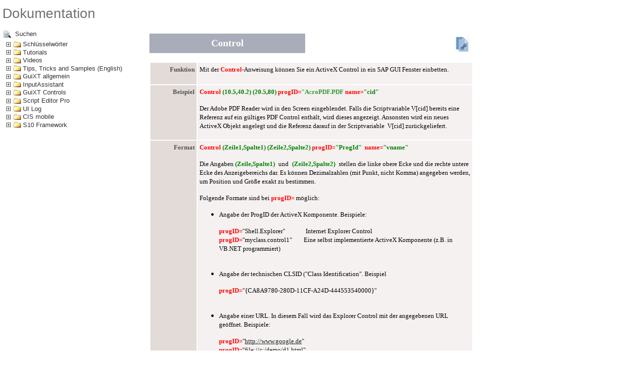

--- FILE ---
content_type: text/html
request_url: https://synactive.com/docu_d/doc_control.html
body_size: 20155
content:
<html>

<head>
    <meta http-equiv="Content-Type" content="text/html; charset=utf-8">
<meta http-equiv="Content-Language" content="de">
<meta name="resource-type" content="document">
<title>Control</title>
    <style type="text/css">
        .auto-style3 {
            font-family: "Lucida Sans Unicode";
            font-size: 10pt;
        }
        .auto-style4 {
            color: #FF0000;
        }
    </style>
</head>

<body bgcolor="#FFFFFF" text="#000000" link="#000004" vlink="#000004">

<script type="text/javascript" src="../docu_generate_title.js"></script>
<table border="0" cellpadding="4" bgcolor="#FFFFFF">
	<tr>
		<td align="right" valign="top" bgcolor="#E2DBD8">
		<font color="#525252" size="2" face="Lucida Sans Unicode"><b>Funktion</b></font></td>
		<td bgcolor="#F4F1F0"><font size="2" face="Lucida Sans Unicode">Mit der
		</font><font color="#FF0000" size="2" face="Consolas"><strong>Control</strong></font><font size="2" face="Lucida Sans Unicode">-Anweisung 
		können Sie ein ActiveX Control in ein SAP GUI Fenster einbetten.&nbsp;<br>
&nbsp;</font></td>
	</tr>
	<tr>
		<td align="right" valign="top" bgcolor="#E2DBD8">
		<font color="#525252" size="2" face="Lucida Sans Unicode"><b>Beispiel</b></font></td>
		<td bgcolor="#F4F1F0"><font color="#FF0000" size="2" face="Consolas">
		<strong><b>Control </b></strong></font><strong>
		<font color="#008000" size="2" face="Consolas"><b>(10.5,40.2) (20.5,80)
		</b></font></strong><font color="#ff0000" size="2" face="Consolas">
		<strong><b>progID=</b></strong></font><b><strong><font color="#329632" size="2" face="Consolas">&quot;</font></strong><font color="#329632" size="2" face="Consolas">A</font></b><font color="#329632" size="2" face="Consolas">c<strong><b>roPDF.PDF
		</b></strong></font><font color="#FF0000" size="2" face="Consolas">
		<strong><b>name=</b></strong></font><font color="#008000" size="2" face="Consolas"><strong><b>&quot;cid&quot;</b></strong></font><p>
		<font size="2" face="Lucida Sans Unicode">Der Adobe PDF Reader wird in den Screen eingeblendet. Falls die Scriptvariable 
		V[cid] bereits eine Referenz auf ein gültiges PDF Control enthält, 
		wird dieses angezeigt. Ansonsten wird ein neues ActiveX Objekt angelegt 
		und die Referenz darauf in der Scriptvariable&nbsp; V[cid] zurückgeliefert.
		</font></p>
		</td>
	</tr>
	<tr>
		<td align="right" valign="top" bgcolor="#E2DBD8">
		<font color="#525252" size="2" face="Lucida Sans Unicode"><b>Format</b></font></td>
		<td bgcolor="#F4F1F0"><font color="#FF0000" size="2" face="Consolas">
		<strong><b>Control </b></strong></font>
		<font color="#008000" size="2" face="Consolas"><strong><b>(Zeile1,Spalte1) 
		(Zeile2,Spalte2)</b></strong></font><font color="#004040" size="2" face="Consolas"><strong><b>
		</b></strong></font><font color="#FF0000" size="2" face="Consolas">
		<strong><b>progID=</b></strong></font><font color="#008000" size="2" face="Consolas"><strong><b>&quot;ProgId&quot;&nbsp;
		</b></strong></font><font color="#FF0000" size="2" face="Consolas">
		<strong><b>name=</b></strong></font><font color="#008000" size="2" face="Consolas"><strong><b>&quot;vname&quot;</b></strong></font><p>
		<font size="2" face="Lucida Sans Unicode">Die Angaben </font>
		<font color="#008000" size="2" face="Consolas"><strong><b>(Zeile,Spalte1)</b></strong></font><font color="#008000" size="2" face="Lucida Sans Unicode"><strong><b><tt>
		</tt></b></strong></font><font size="2" face="Lucida Sans Unicode">und</font><font color="#000000" size="2" face="Lucida Sans Unicode"><b><tt>
		</tt></b></font><font color="#008000" size="2" face="Consolas">
		<strong><b>(Zeile2,Spalte2)</b></strong></font><font color="#FF0000" size="2" face="Lucida Sans Unicode"><b><tt>
		</tt></b></font><font size="2" face="Lucida Sans Unicode">stellen die linke 
		obere Ecke und die rechte untere Ecke des Anzeigebereichs dar. Es können 
		Dezimalzahlen (mit Punkt, nicht Komma) angegeben werden, um Position und Größe exakt zu bestimmen. </font></p>
		<p><font face="Lucida Sans Unicode" size="2">Folgende Formate sind bei
		</font><font color="#FF0000" size="2" face="Consolas"><strong><b>progID=</b></strong></font><font face="Lucida Sans Unicode" size="2"> 
		möglich:</font></p>
		<ul>
			<li><font face="Lucida Sans Unicode" size="2">Angabe der ProgID der 
			ActiveX Komponente. Beispiele:</font><p>
			        <font color="#FF0000" size="2" face="Consolas"><strong><b>
			progID=</b></strong></font><font face="Lucida Sans Unicode" size="2">&quot;Shell.Explorer&quot;&nbsp;&nbsp;&nbsp;&nbsp;&nbsp;&nbsp;&nbsp;&nbsp;&nbsp;&nbsp;&nbsp;&nbsp;&nbsp; 
			Internet Explorer Control<br>
			</font><font color="#FF0000" size="2" face="Consolas"><strong><b>
			progID=</b></strong></font><font face="Lucida Sans Unicode" size="2">&quot;myclass.control1&quot;&nbsp;&nbsp;&nbsp;&nbsp;&nbsp;&nbsp;&nbsp; 
			Eine selbst implementierte ActiveX Komponente (z.B. in VB.NET programmiert)<br>
&nbsp;</font></p>
			</li>
			<li><font face="Lucida Sans Unicode" size="2">Angabe der technischen 
			CLSID (&quot;Class Identification&quot;. Beispiel</font><p>
			<font color="#FF0000" size="2" face="Consolas"><strong><b>progID=</b></strong></font><font face="Lucida Sans Unicode" size="2">&quot;{CA8A9780-280D-11CF-A24D-444553540000}&quot;
			<br>
&nbsp;</font></p>
			</li>
			<li><font face="Lucida Sans Unicode" size="2">Angabe einer URL. In diesem 
			Fall wird das Explorer Control mit der angegebenen URL geöffnet. Beispiele:</font><p>
			<font color="#FF0000" size="2" face="Consolas"><strong><b>progID=</b></strong></font><font face="Lucida Sans Unicode" size="2">&quot;<a href="http://www.google.de">http://www.google.de</a>&quot;
			<br>
			</font><font color="#FF0000" size="2" face="Consolas"><strong><b>
			progID=</b></strong></font><font face="Lucida Sans Unicode" size="2">&quot;<a href="file:///c:/demo/d1.html">file://c:/demo/d1.html</a>&quot;&nbsp;
			<br>
			</font><font color="#FF0000" size="2" face="Consolas"><strong><b>
			progID=</b></strong></font><font face="Lucida Sans Unicode" size="2">&quot;<a href="file:///c:/demo/d1.html">file://SAPMR:...</a>&quot;&nbsp;
			<br>
			</font><font color="#FF0000" size="2" face="Consolas"><strong><b>
			progID=</b></strong></font><font face="Lucida Sans Unicode" size="2">&quot;<a href="file:///c:/demo/d1.html">file://SAWMR:...</a>&quot;
			<br>
&nbsp;</font></p>
                <p class="auto-style3">
			        <font size="2"><strong>Hinweis:</strong> Zum Einblenden von Webseiten ist in der Regel die Anweisung <font color="#FF0000" size="2" face="Consolas">
						<strong><b><a href="doc_webview.html" target="docu"><span class="auto-style4">WebView</span></a> </b></strong></font>vorzuziehen, da sie aktuelle HTML Technologien unterstützt, während das Internet Explorer Control hier einige Einschränkungen hat.</font></p>
			</li>
            <li><font face="Lucida Sans Unicode" size="2">Direkte Angabe von HTML-Code 
			in der Notation &quot;MSHTML:...&quot;. In diesem Fall wird das Explorer Control 
			mit dem angegebenen HTML-Code geöffnet.&nbsp; Beispiel:</font><p>
                    <font color="#FF0000" size="2" face="Consolas"><strong><b>progID=</b></strong></font><font face="Lucida Sans Unicode" size="2">&quot;MSHTML:&lt;div 
			style=&#39;color:#202020;&#39;&gt;Hello&lt;/div&gt;&quot; </font>
                </p>
			</li>
            <li><font face="Lucida Sans Unicode" size="2">Angabe einer PDF Datei.&nbsp; Beispiel:<p>
			<font color="#FF0000" size="2" face="Consolas"><strong><b>progID=</b></strong></font>&quot;https://unec.edu.az/application/uploads/2014/12/pdf-sample.pdf&quot;
			</p>
                </font></li>
		</ul>
		<p><font face="Lucida Sans Unicode" size="2">Die Kommunikation mit dem Control 
		erfolgt durch VB.NET, JavaScript oder VBScript&nbsp; Routinen, siehe<font color="#FF0000">
		</font><b><font size="2">
		<a target="docu" href="doc_callvb.html">
		<font color="#FF0000" face="Consolas">CallVB</font></a></font></b>, <font face="Lucida Sans Unicode" size="2"> &nbsp;</font><b><font size="2"><a target="docu" href="doc_calljs.html"><font color="#FF0000" face="Consolas">CallJS</font></a></font></b> und<font color="#FF0000">
		</font> </font><font color="#FF0000">
		<b><font size="2">
		<a target="docu" href="doc_callvbs.html">
		<font color="#FF0000" face="Consolas">CallVBS</font></a></font></b></font><font face="Lucida Sans Unicode" size="2">. 
		</font></p>
		<p><font face="Lucida Sans Unicode" size="2">Mit </font>
		<font color="#FF0000" size="2" face="Consolas"><strong><b>
			name=</b></strong></font><font face="Lucida Sans Unicode" size="2"> 
		nennen Sie eine GuiXT Variable, in die nach Erzeugen des Controls ein 
		Verweis auf das erzeugte Objekt gestellt wird. Wenn SIe VB.NET, 
		JavaScript oder 
		VB.Script Funktionen aufrufen, können Sie die Variable als Parameter 
		mitgeben und dann auf die Attribute des Objekts zugreifen und 
		Objektmethoden aufrufen. </font></p>
		<p><font face="Lucida Sans Unicode" size="2">Es ist auch möglich, auf Ereignisse des 
		Controls zu reagieren (&quot;event handling&quot;), 
		siehe <a target="docu" href="doc_guixtobject.html">Objekt &quot;guixt&quot; in 
		Javascript / VBScript</a>.</font></p>
		<p><font face="Lucida Sans Unicode" size="2">Durch<font color="#FF0000"> 
		</font> </font><font color="#FF0000"> 
		<b><font face="Consolas" size="2">if Q[ok]</font></b></font><font face="Lucida Sans Unicode" size="2"> können Sie abfragen, ob das Control erzeugt werden konnte.</font></p>
		<p><font face="Lucida Sans Unicode" size="2">Bei der Anzeige von HTML 
		können Sie durch </font><a target="docu" href="doc_connecthtml.html">
		<font size="2" face="Consolas" color="#FF0000"><b>ConnectHTML</b></font></a><font face="Lucida Sans Unicode" size="2">&nbsp; 
		Eigenschaften der HTML-Seite lesen und setzen. In 
		<a href="index_docu_d.html?opentip=Tips,%20Tricks%20and%20Samples%20(English);Embedding%20HTML;tip_embedhtml_1.html">Tips, 
		Tricks and Samples</a> finden Sie weitere Beispiele Hinweise zur Kommunikation zwischen der HTML-Seite 
		und GuiXT.</font></p>
		</td>
	</tr>
	<tr>
		<td align="right" valign="top" bgcolor="#E2DBD8">
		<font color="#525252" size="2" face="Lucida Sans Unicode"><b>Zusatzoptionen</b></font></td>
		<td bgcolor="#F4F1F0">
		<table border="0" cellpadding="4" bgcolor="#FFFFFF" bordercolor="#F0F0FF">
			<tr>
				<td bgcolor="#F4F1F0" nowrap valign="top">
				<font color="#FF0000" size="2" face="Consolas"><strong>-floating</strong></font></td>
				<td bgcolor="#F4F1F0">
				<font color="#000000" size="2" face="Lucida Sans Unicode">Zur Anzeige 
				wird automatisch ein neues Fenster geöffnet, das unabhängig vom 
				SAP GUI Fenster verschoben und in der Größe verändert werden kann.</font></td>
			</tr>
			<tr>
				<td bgcolor="#F4F1F0" nowrap valign="top">
				<font color="#FF0000" size="2" face="Consolas"><strong>-maximize</strong></font></td>
				<td bgcolor="#F4F1F0">
				<font color="#000000" size="2" face="Lucida Sans Unicode">Das Fenster 
				wird maximiert angezeigt. Meist in&nbsp; Verbindung mit </font>
				<b>
				<font color="#FF0000" size="2" face="Consolas">-floating</font></b></td>
			</tr>
			<tr>
				<td bgcolor="#F4F1F0" nowrap valign="top">
				<font color="#FF0000" size="2" face="Consolas"><strong>-</strong></font><strong><font face="Consolas" size="2" color="#FF0000">topMost</font></strong></td>
				<td bgcolor="#F4F1F0">
				<font face="Lucida Sans Unicode" size="2">I</font><font color="#000000" size="2" face="Lucida Sans Unicode">n&nbsp; Verbindung mit </font>
				<b>
				<font color="#FF0000" size="2" face="Consolas">-floating</font></b><font face="Lucida Sans Unicode" size="2">:</font><font color="#000000" size="2" face="Lucida Sans Unicode"> 
				Das neu erzeugte Fenster wird über allen anderen Fenstern 
				angezeigt</font></td>
			</tr>
			<tr>
				<td bgcolor="#F4F1F0" nowrap valign="top">
				<font color="#FF0000" size="2" face="Consolas"><strong>-scrollBars</strong></font></td>
				<td bgcolor="#F4F1F0">
				<font face="Lucida Sans Unicode" size="2">Anzeige mit 
				Scrollbalken. Häufig besitzt das Control selbst bereits 
				Scrollbalken, sodass diese Option nicht nötig ist.</font></td>
			</tr>
			<tr>
				<td bgcolor="#F4F1F0" nowrap valign="top">
				<font color="#FF0000" size="2" face="Consolas"><strong>
				-closeOnHide</strong></font></td>
				<td bgcolor="#F4F1F0">
				<font face="Lucida Sans Unicode" size="2">Das Control wird 
				geschlossen, wenn es nicht mehr angezeigt wird.</font></td>
			</tr>
			<tr>
				<td bgcolor="#F4F1F0" nowrap valign="top">
				<font color="#FF0000" size="2" face="Consolas"><strong>
				-invisible</strong></font></td>
				<td bgcolor="#F4F1F0">
				    <font face="Lucida Sans Unicode" size="2">Das Control wird erstellt, ist aber nicht sichtbar.</font></td>
			</tr>
			<tr>
				<td bgcolor="#F4F1F0" nowrap valign="top">
				<font color="#FF0000" size="2" face="Consolas"><strong>
				-silent</strong></font></td>
				<td bgcolor="#F4F1F0">
				<font face="Lucida Sans Unicode" size="2">Nur relevant im Web 
				Browser Control: Alle Benutzerdialoge werden unterdrückt, zum 
				Beispiel Scriptfehler der anzuzeigenden HTML-Seite, aber auch 
				andere Dialoge.</font></td>
			</tr>
			<tr>
				<td bgcolor="#F4F1F0" nowrap valign="top"><strong>
				<font face="Consolas" size="2" color="#FF0000">title=</font></strong></td>
				<td bgcolor="#F4F1F0">
				<font face="Lucida Sans Unicode" size="2">I</font><font color="#000000" size="2" face="Lucida Sans Unicode">n&nbsp; Verbindung mit </font>
				<b>
				<font color="#FF0000" size="2" face="Consolas">-floating</font></b><font face="Lucida Sans Unicode" size="2">:</font><font color="#000000" size="2" face="Lucida Sans Unicode"> 
				Fenstertitel</font></td>
			</tr>
			<tr>
				<td bgcolor="#F4F1F0" nowrap valign="top"><strong>
				<font face="Consolas" size="2" color="#FF0000">initFlag=</font></strong></td>
				<td bgcolor="#F4F1F0">
				<font color="#000000" size="2" face="Lucida Sans Unicode">Angabe 
				eines Variablennamens. In die Variable wird von GuiXT &quot;X&quot; gestellt, wenn das Control neu erzeugt wurde, sonst &quot;&quot;. Man 
				durch Abfrage der Variablen nach der </font><font color="#FF0000" size="2" face="Consolas">
		<strong><b>Control </b></strong></font>
				<font color="#000000" size="2" face="Lucida Sans Unicode">
				Anweisung damit steuern, ob eine VB.NET, JavaScript oder VBScript Initialisierungsroutine aufgerufen werden soll.</font></td>
			</tr>
			<tr>
				<td bgcolor="#F4F1F0" nowrap valign="top"><strong>
				<font face="Consolas" size="2" color="#FF0000">properties=</font></strong></td>
				<td bgcolor="#F4F1F0">
				<font color="#000000" size="2" face="Lucida Sans Unicode">
				Eigenschaften (jeweils Name:Wert) des Controls, die bei 
				Initialisierung gesetzt werden sollen.</font><p>
				<font color="#000000" size="2" face="Lucida Sans Unicode">Das 
				Format ist &quot;name1:wert1;name2:wert2;...&quot; Bitte bei den 
				Eigenschaftsnamen Gross-/Kleinschreibung beachten.</font></p>
				<p><font color="#000000" size="2" face="Lucida Sans Unicode">Die 
				Option ist nur wirksam, falls das ActiveX Control das Interface 
				&quot;IPersistPropertyBag&quot; unterstützt.</font></p>
				<p><font face="Lucida Sans Unicode" size="2">Beispiel:<br>
				<br>
				</font><b><font face="Consolas">
				<font SIZE="2" COLOR="#ff0000">Control</font><font SIZE="2" COLOR="#b47878">
				</font><font SIZE="2" COLOR="#327832">(2,0)</font><font SIZE="2" COLOR="#b47878">
				</font><font SIZE="2" COLOR="#327832">(20,72)</font><font SIZE="2" COLOR="#b47878">
				</font><font SIZE="2" COLOR="#ff4a4a">name=</font><font SIZE="2" COLOR="#787878">&quot;rtf&quot;</font><font SIZE="2" COLOR="#b47878">
				</font><font SIZE="2" COLOR="#ff4a4a">progID=</font><font SIZE="2" COLOR="#787878">&quot;RICHTEXT.RichtextCtrl&quot;</font><font SIZE="2" COLOR="#b47878">
				</font><font SIZE="2" COLOR="#ff4a4a">properties</font><font SIZE="2" COLOR="#b47878">=</font></font></b><font SIZE="2" COLOR="#787878"><b><font face="Consolas">&quot;ScrollBars:3&quot;</font></b></font></td>
			</tr>
			<tr>
				<td bgcolor="#F4F1F0" nowrap valign="top"><strong>
				<font face="Consolas" size="2" color="#FF0000">loadFromFile=</font></strong></td>
				<td bgcolor="#F4F1F0">
				<font color="#000000" size="2" face="Lucida Sans Unicode">Der 
				Zustand des Controls wird aus der angegebenen Datei geladen. </font>
				<br>
				<font color="#000000" size="2" face="Lucida Sans Unicode"><br>
				Die Option ist nur wirksam, falls das ActiveX Control das 
				Interface &quot;IPersistStreamInit&quot; unterstützt.</font><p>
				<font color="#000000" size="2" face="Lucida Sans Unicode">Der 
				Parameter </font>
				<font color="#FF0000" size="2" face="Consolas"><strong><b>progID=</b></strong></font><font color="#000000" size="2" face="Lucida Sans Unicode"> 
				kann dann entfallen.</font></p>
				<p><font color="#000000" size="2" face="Lucida Sans Unicode">
				Format der Datei: Am Anfang steht die Klassen-Id CLSID des 
				Controls; danach der Zustand in dem Format der Schnittstelle &quot;IPersistStreamInit&quot;. </font>
				</p>
				<p><font face="Lucida Sans Unicode" size="2">Beispiel:<br>
				<br>
				</font><b><font face="Consolas">
				<font SIZE="2" COLOR="#ff0000">Control</font><font SIZE="2" COLOR="#b47878">
				</font><font SIZE="2" COLOR="#327832">(2,0)</font><font SIZE="2" COLOR="#b47878">
				</font><font SIZE="2" COLOR="#327832">(20,72)</font><font SIZE="2" COLOR="#b47878">
				</font><font SIZE="2" COLOR="#ff4a4a">name=</font><font SIZE="2" COLOR="#787878">&quot;rtf&quot;</font><font SIZE="2" COLOR="#b47878">
				</font><font SIZE="2" COLOR="#ff4a4a">loadFromFile=</font><font SIZE="2" COLOR="#787878">&quot;rtfdefaults.tsm&quot;</font></font></b></p>
				<p><font color="#000000" size="2" face="Lucida Sans Unicode">Sie 
				können den Zustand eines Controls mit der Anweisung </font>
				<strong>
				<font face="Consolas" size="2" color="#FF0000">
				<a target="docu" href="../docu_e/doc_savecontrol.html">
				<font color="#ff0000">SaveControl</font></a> </font></strong>
				<font color="#000000" size="2" face="Lucida Sans Unicode">in 
				eine Datei sichern. </font></p>
				<p><font face="Lucida Sans Unicode" size="2">Eine weitere 
				Möglichkeit zum Erzeugen einer Initialisierungsdatei ist </font>
				<font color="#000000" size="2" face="Lucida Sans Unicode">
				Microsoft's &quot;<a target="_blank" href="http://blogs.msdn.com/b/vcblog/archive/2010/03/18/activex-test-container-application-is-still-available.aspx">ActiveX 
				Control Test Container</a>&quot; TSTCON.EXE. Dort können Sie 
				Eigenschaften des Controls setzen und über die Menüfunktion &quot;Control 
				-&gt; Save to stream&quot; </font>
				<font face="Lucida Sans Unicode" size="2">eine 
				Initialisierungsdatei abspeichern.</font></td>
			</tr>
			<tr>
				<td bgcolor="#F4F1F0" nowrap valign="top"><strong>
				    <font face="Consolas" size="2" color="#FF0000">returnWindow=</font></strong></td>
				<td bgcolor="#F4F1F0">
				    <font color="#000000" size="2" face="Lucida Sans Unicode">Angabe eines Variablennamens, in die die interne Nummer des neuen Fensters gestellt wird</font><span class="auto-style3"> </span></td>
			</tr>
		</table>
		</td>
	</tr>
	<tr>
		<td align="right" valign="top" bgcolor="#E2DBD8">
		<font color="#525252" size="2" face="Lucida Sans Unicode"><b>Tipps &amp; Tricks</b></font></td>
		<td bgcolor="#F4F1F0">
		<ul>
			<li><font size="2" face="Lucida Sans Unicode">Die auf dem PC installierten 
			ActiveX Controls werden im GuiXT Script Editor über Tools-&gt;Display ActiveX 
			Controls angezeigt</font></li>
			<li><font face="Lucida Sans Unicode" size="2">Die von einer ActiveX 
			Komponente zur Verfügung gestellten Attribute und Methoden können in 
			Visual Studio oder in VBScript Editoren wie z.B. VbsEdit angezeigt werden.</font></li>
		</ul>
		</td>
	</tr>
	<tr>
		<td align="right" valign="top" bgcolor="#E2DBD8">
		<font color="#525252" size="2" face="Lucida Sans Unicode"><b>Komponente</b></font></td>
		<td bgcolor="#F4F1F0"><font size="2" face="Lucida Sans Unicode">GuiXT + 
		Controls</font></td>
	</tr>
</table>

</body>

</html>

--- FILE ---
content_type: text/html
request_url: https://synactive.com/docu_d/index_docu_d.html?opendocu=doc_control.html
body_size: 84755
content:
<!DOCTYPE html>
<html lang="de">

<head>
    <meta http-equiv="Content-Type" content="text/html; charset=utf-8">

    <meta charset="utf-8" />

    <title>Synactive Dokumentation</title>


    <style type="text/css">
        img {
            max-width: 600px !important;
        }

        div {
            max-width: 670px !important;
        }

        .contenttable {
            width: 670px;
            border-spacing: 10px;
            border-collapse: separate;
            border-width: 0px;
            font-family: 'Lucida Sans Unicode';
            color: #525252;
            font-size: 10pt;
        }

            .contenttable td {
                padding: 6px;
            }


        .tree {
            font-family: 'MS Sans Serif', Arial;
            font-size: 13px;
            color: #303030;
            white-space: nowrap;
            overflow: hidden;
            cursor: default;
            width: 300px;
        }


            .tree img {
                border: 0px;
                vertical-align: middle;
                margin: 0px 2px;
                cursor: default;
            }

            .tree a:link {
                color: #303030;
                text-decoration: none;
                cursor: default;
            }

            .tree a:visited {
                color: #303030;
                text-decoration: none;
                cursor: default;
            }

            .tree .guixtbasic a:link {
                color: #006B00;
                text-decoration: none;
                cursor: default;
            }

            .tree .guixtbasic a:visited {
                color: #006B00;
                text-decoration: none;
                cursor: default;
            }


            .tree a:focus {
                color: #000000;
                background-color: #e0e0e0;
                text-decoration: none;
                cursor: default;
            }

            .tree a:hover {
                color: #303030;
                text-decoration: underline;
                cursor: default;
            }

            .tree a:active {
                color: #000000;
                background-color: #e0e0e0;
                text-decoration: none;
                cursor: default;
            }


        .copytoclipboard {
            position: relative;
            display: inline-block;
        }

            .copytoclipboard .copytoclipboardtext {
                visibility: hidden;
                width: 110px;
                background-color: #555;
                color: #fff;
                text-align: center;
                border-radius: 6px;
                padding: 5px;
                position: absolute;
                z-index: 1;
                bottom: 150%;
                left: 50%;
                margin-left: -75px;
                opacity: 0;
                transition: opacity 0.3s;
            }

                .copytoclipboard .copytoclipboardtext::after {
                    content: "";
                    position: absolute;
                    top: 100%;
                    left: 50%;
                    margin-left: -5px;
                    border-width: 5px;
                    border-style: solid;
                    border-color: #555 transparent transparent transparent;
                }

            .copytoclipboard:hover .copytoclipboardtext {
                visibility: visible;
                opacity: 1;
            }

        .more_examples {
            text-decoration: underline;
            text-decoration-color: #fff3ec;
            padding: 2px 5px;
            color: #636363;
            border: lightgray solid 1px;
            border-radius: 4px;
            font-family: Lucida Sans Unicode;
            font-size: 9pt;
            font-weight: bold;
            background-color: #f5e6de;
            display: inline-block;
        }

            .more_examples:hover {
                background-color: #f5f5de;
                text-decoration-color: #606060;
            }
    </style>

    <script type='text/javascript'>
        var cis_in_filename_prefix = "doccis_in02_";
        var tips_title = "Tips, Tricks and Samples (English)";
    </script>
    <script type='text/javascript' src="../cis_in_script.js"></script>
    <script type='text/javascript' src="../generate_subtitle.js"></script>
    <script type="text/javascript" src="../scripts/jquery.js">    </script>
    <script type='text/javascript' src="../scripts/vidcha.js"></script>
    <script type='text/javascript' src="../js/polyfills-for-ie11.js"></script>
    <script type="text/javascript" src="../js/prism_copy_clipboard.js"></script>
    <script type="text/javascript" src="systemvariables.de.js"></script>




    <script type="text/javascript">




        function check_keyword() {

            var options = document.location.search;


            if (options.substr(1, 8) == "keyword=") {
                var docwnd = document.getElementById('docuframe');


                if (docwnd.contentWindow.location == "about:blank" || docwnd.contentWindow.location == "") {
                    docwnd.src = "doc_" + options.substr(9) + ".html";
                };

            };


            if (options.substr(1, 8) == "opentip=") {
                var docwnd = document.getElementById('docuframe');

                if (docwnd.contentWindow.location == "about:blank" || docwnd.contentWindow.location == "") {

                    var tiplink = options.substr(9).split(";");
                    if (tiplink.length > 0) {
                        docwnd.src = "../tips/" + tiplink[tiplink.length - 1];
                    }
                };

            };

            if (options.substr(1, 9) == "opendocu=") {
                var docwnd = document.getElementById('docuframe');

                if (docwnd.contentWindow.location == "about:blank" || docwnd.contentWindow.location == "") {

                    var tiplink = options.substr(10).split(";");
                    if (tiplink.length > 0) {
                        docwnd.src = "../docu_d/" + tiplink[tiplink.length - 1];
                    }
                };

            };

            if (options.substr(1, 13) == "opentutorial=") {
                var docwnd = document.getElementById('docuframe');

                if (docwnd.contentWindow.location == "about:blank" || docwnd.contentWindow.location == "") {

                    var tiplink = options.substr(14).split(";");
                    if (tiplink.length > 0) {
                        docwnd.src = "../tutor_d/" + tiplink[tiplink.length - 1];
                    }
                };

            };




        };



        function search() {

            // increase height
            var frm = window.frameElement;
            if (frm) {
                frm.style.visibility = 'hidden';
                frm.style.height = "10px";
                frm.style.height = '9000px';
                frm.style.visibility = 'visible';
            };

            window.location.href = 'https://www.synactive.org/zoomaspx/docu_d/search.aspx';
        }




        function copy_to_div() {

            var feedback_form =
                '<iframe style="width:100%; height: 280px; overflow:hidden; border:0px;" name="feedback" src="../feedback_d.html"></iframe>';

            var docwnd = document.getElementById('docuframe');

            var new_doc_source = docwnd.contentWindow.document.body.innerHTML;

            if (new_doc_source != "") new_doc_source += feedback_form;

            document.getElementById('docudiv').innerHTML = new_doc_source;

            adjust_theme();

            if (new_doc_source != "") init_videos();

            setTimeout(function () {
                top.scrollTo(0, 0);
                if (window.frameElement) {
                    window.frameElement.style.height = (document.body.scrollHeight + 100) + "px";
                };

            }, 100);

    


            // Jump to anchor if provided in URL
            setTimeout(function () {

                var anchor = document.location.hash.substr(1);
                var jump = document.getElementsByName(anchor)[0];

                if (anchor != "") {

                    if (typeof jump == 'undefined') {

                        // Load loaded yet, try again 
                        setTimeout(function () {

                            var jump = document.getElementsByName(anchor)[0];
                            if (typeof jump != 'undefined') {
                                jump.scrollIntoView({ behavior: "smooth" });
                            }

                        }, 2000);
                    }
                    else {
                        jump.scrollIntoView({ behavior: "smooth" });
                    }
                }
            }, 250);

        };

        function endsWith(str, suffix) {
            return str.indexOf(suffix, str.length - suffix.length) !== -1;
        }


        function setCookie(cname, cvalue, exdays) {
            var d = new Date();
            d.setTime(d.getTime() + (exdays * 24 * 60 * 60 * 1000));
            var expires = "expires=" + d.toUTCString();
            document.cookie = cname + "=" + cvalue + "; " + expires + "; path=/";
        }

        function getCookie(cname) {
            var name = cname + "=";
            var ca = document.cookie.split(';');
            for (var i = 0; i < ca.length; i++) {
                var c = ca[i];
                while (c.charAt(0) == ' ') c = c.substring(1);
                if (c.indexOf(name) != -1) return c.substring(name.length, c.length);
            }
            return "";
        }



        function change_theme(e) {

            var newTheme = e.options[e.selectedIndex].value;
            var imgs = document.getElementsByTagName("img");

            setCookie("theme", newTheme, 999);


            for (var k = 0; k < imgs.length; k++) {

                var img = imgs[k];


                if (endsWith(img.src, "bluecrystal.png")) {

                    img.src = img.src.replace("bluecrystal.png", newTheme + ".png");

                }
                else if (endsWith(img.src, "signature.png")) {

                    img.src = img.src.replace("signature.png", newTheme + ".png");

                }
                else if (endsWith(img.src, "quartz.png")) {

                    img.src = img.src.replace("quartz.png", newTheme + ".png");

                }
            }
        }

        function adjust_theme(doc) {
            if (!doc) doc = document;

            var theme = getCookie("theme");

            // Determine if we are on a page containing theme images
            var showThemeSelection = false;


            var dd = doc.getElementById("theme");

            if (!dd || typeof dd == "undefined") {
                return;
            }

            if (!dd.options || typeof dd.options == "undefined") {
                return;
            }

            for (var i = 0; i < dd.options.length; i++) {
                if (dd.options[i].value == theme) {
                    dd.selectedIndex = i;
                    break;
                }
            }

            // not found? then take 1st one
            if (i == dd.options.length) {
                i = 0;
            };

            // set theme from available themes
            theme = dd.options[i].value;


            var imgs = doc.getElementsByTagName("img");

            for (var k = 0; k < imgs.length; k++) {

                var img = imgs[k];

                if (endsWith(img.src, "bluecrystal.png") || endsWith(img.src, "signature.png") || endsWith(img.src, "quartz.png")) {

                    showThemeSelection = true;
                }


                if (theme == "bluecrystal" || theme == "quartz") {

                    img.src = img.src.replace("signature.png", theme + ".png");


                }


            }

            if (!showThemeSelection) {
                dd.style.visibility = "hidden";
            }
            else {
                dd.style.visibility = "visible";


            }

        }

        function copyCodeToClipboard(e) {

            var copyText = e.parentNode.nextElementSibling;
            navigator.clipboard.writeText(copyText.innerText);

            var tooltip = e.previousElementSibling;
            tooltip.innerHTML = "OK";
        }

        function removeCopyToClipboardTooltip(e) {

            var tooltip = e.previousElementSibling;
            tooltip.innerHTML = "ins Clipboard";
        }


        function copyToClipboardPrism(button) {

            copyToClipboardPrism_withLang(button, "de");
        }





    </script>


</head>

<body text="#000000" link="#202020" vlink="#202020" alink="#202020" bgcolor="#FFFFFF"
    style="margin: 0px 0px 0px 0px; padding: 0px; font-family: Lucida Sans Unicode;" onload="check_keyword()">



    <script type="text/javascript">
        generate_subtitle('support', 'Dokumentation');
    </script>

    <table style="text-align: left; width: 975px;">

        <tr>
            <td valign="top">

                <div nowrap id="Search" onclick="search();" title="Suchen" style="cursor: pointer;" class="tree">
                    <img border="0" src="../images/search.png" width="16" height="16" style="margin: 4px;">
                    Suchen





                </div>

                <div align="left" id="docutree" class="tree" style="padding: 0px;">
                </div>

            </td>


            <td valign="top" align="left">
                <div id="docudiv">
                </div>

            </td>


        </tr>
    </table>



    <iframe name="docu" id="docuframe" src="" scrolling="no" border="0" frameborder="0" onload="copy_to_div(); "
        style='display: none'></iframe>

    <div id="doctree" style="display: none">

        <div id="keywords" class="first" name="Schlüsselwörter">

            <div class="second" name="(a-c)">

                <a href='doc_appendfile.html' target='docu'>appendfile </a>
                <a href='doc_appendrow.html' target='docu'>appendrow </a>
                <a href='doc_applyguiscript.html' target='docu'>applyguiscript </a>
                <a href='doc_box.html' target='docu'>box</a>
                <a href='doc_boxsize.html' target='docu'>boxsize</a>
                <a href='doc_breakpoint.html' target='docu'>breakpoint</a>
                <a href='doc_buttonsize.html' target='docu'>buttonsize</a>
                <a href='doc_cachefile.html' target='docu'>cachefile</a>
                <a href='doc_call.html' target='docu'>call </a>
                <a href='doc_calljs.html' target='docu'>calljs</a>
                <a href='doc_calljsasync.html' target='docu'>calljsasync</a>
                <a href='doc_callvb.html' target='docu'>callvb</a>
                <a href='doc_callvbasync.html' target='docu'>callvbasync</a>
                <a href='doc_callvbs.html' target='docu'>callvbs</a>
                <a href='doc_callvbsasync.html' target='docu'>callvbsasync</a>
                <a href='doc_checkbox.html' target='docu'>checkbox</a>
                <a href='doc_checkdate.html' target='docu'>checkdate</a>
                <a href='doc_clear.html' target='docu'>clear</a>
                <a href='doc_clearcallcache.html' target='docu'>clearcallcache</a>
                <a href='doc_closecontrol.html' target='docu'>closecontrol</a>
                <a href='doc_closefile.html' target='docu'>closefile </a>
                <a href='doc_column.html' target='docu'>column</a>
                <a href='doc_columnheader.html' target='docu'>columnheader</a>
                <a href='doc_columnorder.html' target='docu'>columnorder</a>
                <a href='doc_columnsize.html' target='docu'>columnsize</a>
                <a href='doc_columnwidth.html' target='docu'>columnwidth</a>
                <a href='doc_comment.html' target='docu'>comment</a>
                <a href='doc_comparetext.html' target='docu'>comparetext </a>
                <a href='doc_compress.html' target='docu'>compress</a>
                <a href='doc_connecthtml.html' target='docu'>connecthtml </a>
                <a href='doc_control.html' target='docu'>control</a>
                <a href='doc_converttext.html' target='docu'>converttext</a>
                <a href='doc_copyfile.html' target='docu'>copyfile</a>
                <a href='doc_copytext.html' target='docu'>copytext</a>
                <a href='doc_createstructure.html' target='docu'>createstructure</a>
                <a href='doc_createtable.html' target='docu'>createtable</a>


            </div>

            <div class="second" name="(d-h)">

                <a href='doc_decimalseparator.html' target='docu'>decimalseparator </a>
                <a href='doc_decrypt.html' target='docu'>decrypt</a>
                <a href='doc_default.html' target='docu'>default</a>
                <a href='doc_del.html' target='docu'>del</a>
                <a href='doc_deleterow.html' target='docu'>deleterow</a>
                <a href='doc_deletestructure.html' target='docu'>deletestructure</a>
                <a href='doc_deletetable.html' target='docu'>deletetable</a>
                <a href='doc_disable.html' target='docu'>disable </a>
                <a href='doc_dropdownlist.html' target='docu'>dropdownlist </a>
                <a href='doc_encrypt.html' target='docu'>encrypt </a>
                <a href='doc_enter.html' target='docu'>enter </a>
                <a href='doc_fieldsize.html' target='docu'>fieldsize</a>
                <a href='doc_file.html' target='docu'>file</a>
                <a href='doc_gettableattribute.html' target='docu'>gettableattribute </a>
                <a href='doc_getfieldattribute.html' target='docu'>getfieldattribute</a>
                <a href='doc_getgridvalues.html' target='docu'>getgridvalues</a>
                <a href='doc_globaltextreplace.html' target='docu'>globaltextreplace</a>
                <a href='doc_goto.html' target='docu'>goto / label</a>
                <a href='doc_historyupdate.html' target='docu'>historyupdate </a>


            </div>


            <div class="second" name="(i-n)">

                <!-- Icon keyword removed from docu index
                    <a href='doc_icon.html' target='docu'>icon</a>
                    -->
                <a href='doc_if.html' target='docu'>if/else/endif</a>
                <a href='doc_ignorewarning.html' target='docu'>ignorewarning</a>
                <a href='doc_image.html' target='docu'>image</a>
                <a href='doc_include.html' target='docu'>include</a>
                <a href='doc_inputfield.html' target='docu'>inputfield </a>
                <a href='doc_insertrow.html' target='docu'>insertrow</a>
                <a href='doc_leave.html' target='docu'>leave </a>
                <a href='doc_link.html' target='docu'>link </a>
                <a href='doc_listimage.html' target='docu'>listimage</a>
                <a href='doc_localvaluehelp.html' target='docu'>localvaluehelp</a>
                <a href='doc_mark.html' target='docu'>mark</a>
                <a href='doc_message.html' target='docu'>message</a>
                <a href='doc_noarearesize.html' target='docu'>noarearesize</a>
                <a href='doc_nodropdownlist.html' target='docu'>nodropdownlist</a>
                <a href='doc_noinput.html' target='docu'>noinput</a>
                <a href='doc_nogroupbox.html' target='docu'>nogroupbox</a>
                <a href='doc_noleadingzeros.html' target='docu'>noleadingzeros</a>
                <a href='doc_noscrollbar.html' target='docu'>noscrollbar</a>
                <a href='doc_notypeaheadsearch.html' target='docu'>notypeaheadsearch</a>
                <a href='doc_numerical.html' target='docu'>numerical</a>



            </div>

            <div class="second" name="(o-r)">

                <a href='doc_offset.html' target='docu'>offset</a>
                <a href='doc_on.html' target='docu'>on </a>
                <a href='doc_openfile.html' target='docu'>openfile </a>
                <a href='doc_parameter.html' target='docu'>parameter</a>
                <a href='doc_playsound.html' target='docu'>playsound </a>
                <a href='doc_pos.html' target='docu'>pos</a>
                <a href='doc_process.html' target='docu'>process</a>
                <a href='doc_processingoption.html' target='docu'>processingoption </a>
                <a href='doc_pushbutton.html' target='docu'>pushbutton</a>
                <a href='doc_radiobutton.html' target='docu'>radiobutton</a>
                <a href='doc_radiobutton_ia.html' target='docu'>radiobutton (IA)</a>
                <a href='doc_readfile.html' target='docu'>readfile </a>
                <a href='doc_readrow.html' target='docu'>readrow </a>
                <a href='doc_removefile.html' target='docu'>removefile </a>
                <a href='doc_renamefile.html' target='docu'>renamefile </a>
                <a href='doc_replacetext.html' target='docu'>replacetext</a>
                <a href='doc_required.html' target='docu'>required</a>
                <a href='doc_retry_on_error.html' target='docu'>retry_on_error </a>
                <a href='doc_return.html' target='docu'>return </a>
                <a href='doc_returnvalues.html' target='docu'>returnvalues </a>
                <a href='doc_rfcconnect.html' target='docu'>rfcconnect </a>


            </div>

            <div class="second" name="s">

                <a href='doc_savecontrol.html' target='docu'>savecontrol</a>
                <a href='doc_searchhelp.html' target='docu'>searchhelp</a>
                <a href='doc_searchtext.html' target='docu'>searchtext</a>
                <a href='doc_selectdirectory.html' target='docu'>selectdirectory</a>
                <a href='doc_selectfile.html' target='docu'>selectfile </a>
                <a href='doc_screen.html' target='docu'>screen </a>
                <a href='doc_set.html' target='docu'>set </a>
                <a href='doc_setactivetab.html' target='docu'>setactivetab </a>
                <a href='doc_setcursor.html' target='docu'>setcursor </a>
                <a href='doc_setlefttab.html' target='docu'>setlefttab </a>
                <a href='doc_sort.html' target='docu'>sort </a>
                <a href='doc_start.html' target='docu'>start </a>
                <a href='doc_statusmessage.html' target='docu'>statusmessage </a>
                <a href='doc_stop.html' target='docu'>stop</a>


            </div>

            <div class="second" name="(t-z)">

                <a href='doc_tab.html' target='docu'>tab </a>
                <a href='doc_table.html' target='docu'>table</a>
                <a href='doc_tablewidth.html' target='docu'>tablewidth</a>
                <a href='doc_text.html' target='docu'>text</a>
                <a href='doc_terminateprocess.html' target='docu'>terminateprocess</a>
                <a href='doc_textbox.html' target='docu'>textbox </a>
                <a href='doc_textreplace.html' target='docu'>textreplace</a>
                <a href='doc_tip.html' target='docu'>tip</a>
                <a href='doc_title.html' target='docu'>title</a>
                <a href='doc_titleprefix.html' target='docu'>titleprefix</a>
                <a href='doc_titlesuffix.html' target='docu'>titlesuffix</a>
                <a href='doc_using.html' target='docu'>using </a>
                <a href='doc_updaterow.html' target='docu'>updaterow</a>
                <a href='doc_uppercase.html' target='docu'>uppercase</a>
                <a href='doc_versionnumber.html' target='docu'>versionnumber</a>
                <a href='doc_webview.html' target='docu'>webview</a>
                <a href='doc_windowposition.html' target='docu'>windowposition</a>
                <a href='doc_windowsize.html' target='docu'>windowsize</a>


            </div>


        </div>


        <div class="first" name="Tutorials">

            <div class="second" name="GuiXT">

                <a href='../tutor_d/lesson01.html' target='docu'>1 Layout ändern</a>
                <a href='../tutor_d/lesson02.html' target='docu'>2 Eigene Drucktasten</a>
                <a href='../tutor_d/lesson03.html' target='docu'>3 Unterstützen Dateneingabe</a>
                <a href='../tutor_d/lesson04.html' target='docu'>4 Texte ändern und hinzufügen</a>
                <a href='../tutor_d/lesson05.html' target='docu'>5 Tipps hinzufügen</a>
                <a href='../tutor_d/lesson06.html' target='docu'>6 Abbildungen hinzufügen</a>


            </div>

            <div class="second" name="InputAssistant">

                <a href='../tutor_d/lessonia01.html' target='docu'>1 InputScript erstellen</a>
                <a href='../tutor_d/lessonia02.html' target='docu'>2 InputScript testen</a>
                <a href='../tutor_d/lessonia03.html' target='docu'>3 Parameter und Eingabefelder</a>
                <a href='../tutor_d/lessonia04.html' target='docu'>4 Felder auf Reitern</a>
                <a href='../tutor_d/lessonia05.html' target='docu'>5 Tabellenspalten hinzufügen</a>
                <a href='../tutor_d/lessonia06.html' target='docu'>6 Eigene Tabellen</a>
                <a href='../tutor_d/lessonia07.html' target='docu'>7 Einbildtransaktionen</a>
                <a href='../tutor_d/lessonia08.html' target='docu'>8 BAPI-Aufrufe</a>

            </div>


            <div class="second" name="GuiXT Controls mit VB.NET">

                <a href='../tutor_d/lessonvb01.html' target='docu'>1 VB.NET aufrufen</a>
                <a href='../tutor_d/lessonvb02.html' target='docu'>2 VB.NET debuggen</a>
                <a href='../tutor_d/lessonvb03.html' target='docu'>3 Windows Forms anzeigen</a>
                <a href='../tutor_d/lessonvb04.html' target='docu'>4 ActiveX Controls einbinden</a>
                <a href='../tutor_d/lessonvb05.html' target='docu'>5 Texte übersetzen</a>
                <a href='../tutor_d/lessonvb06.html' target='docu'>6 Diagramme erzeugen</a>
                <a href='../tutor_d/lessonvb07.html' target='docu'>7 Externe Controls steuern</a>
                <a href='../tutor_d/lessonvb08.html' target='docu'>8 Zellen des Grid Control lesen</a>
                <a href='../tutor_d/lessonvb09.html' target='docu'>9 Daten aus Excellesen</a>
                <a href='../tutor_d/lessonvb10.html' target='docu'>10 Verarbeiten von Textdateien</a>
                <a href='../tutor_d/lessonvb11.html' target='docu'>11 E-Mail versenden</a>
                <a href='../tutor_d/lessonvb12.html' target='docu'>12 Windows Forms Dialoge einbinden</a>

            </div>


            <div class="second" name="GuiXT Controls mit JavaScript">

                <a href='../tutor_d/lessoncj01.html' target='docu'>1 JavaScript aufrufen</a>
                <a href='../tutor_d/lessoncj02.html' target='docu'>2 JavaScript debuggen</a>
                <a href='../tutor_d/lessoncj03.html' target='docu'>3 Kommunikation JavaScript / GuiXT</a>

            </div>


            <div class="second" name="GuiXT Controls mit VBScript">
                <a href='../tutor_d/lessonco01.html' target='docu'>1 VBScript aufrufen</a>
                <a href='../tutor_d/lessonco02.html' target='docu'>2 VBScript debuggen</a>
                <a href='../tutor_d/lessonco03.html' target='docu'>3 Externe Controls steuern</a>
                <a href='../tutor_d/lessonco07.html' target='docu'>4 HTML einbinden</a>
                <a href='../tutor_d/lessonco09.html' target='docu'>5 Zellen des grid control lesen</a>
                <a href='../tutor_d/lessonco11.html' target='docu'>6 JavaScript oder VBScript</a>


            </div>

            <div class="second" name="S10 Framework">
                <a href='../tutor_d/lessonsf01.html' target='docu'>1 SAP-Daten anzeigen</a>
                <a href='../tutor_d/lessonsf02.html' target='docu'>2 Abgeleitete Werte verwenden</a>
                <a href='../tutor_d/lessonsf03.html' target='docu'>3 SAP-Daten ändern</a>
                <a href='../tutor_d/lessonsf04.html' target='docu'>4 Eingaben prüfen</a>
                <a href='../tutor_d/lessonsf05.html' target='docu'>5 Erfassungstabellen</a>
                <a href='../tutor_d/lessonsf06.html' target='docu'>6 Reiter</a>
                <a href='../tutor_d/lessonsf07.html' target='docu'>7 Navigation</a>
                <a href='../tutor_d/lessonsf08.html' target='docu'>8 Dialoge in der ABAP Klassenbibliothek</a>
                <a href='../tutor_d/lessonsf09.html' target='docu'>9 Dokumente anzeigen und hochladen</a>
                <a href='../tutor_d/lessonsf10.html' target='docu'>10 Tabellen im Detailbereich</a>
                <a href='../tutor_d/lessonsf11.html' target='docu'>11 Tabellen separat anzeigen</a>
                <a href='../tutor_d/lessonsf12.html' target='docu'>12 Typische Erweiterungen</a>


            </div>

        </div>


        <div class="first" name="Videos">

            <div class="second" name="GuiXT">

                <a href='./video_guixt_overview.html' target='docu'>Anpassung von SAP-Oberflächen</a>

            </div>


            <div class="second" name="InputAssistant">


                <a href='./videos_inputassistant_columns_01.html' target='docu'>Adding columns (14 min.)</a>
                <a href='./videos_merge_01.html' target='docu'>Merging screens (1) (23 min.)</a>
                <a href='./videos_merge_02.html' target='docu'>Merging screens (2) (21 min.)</a>
                <a href='./videos_inputassistant_table_01.html' target='docu'>Display tabular data (33 min.)</a>
                <a href='./videos_query_01.html' target='docu'>Using SAP Query for data retrieval (19 min.)</a>
                <a href='./videos_singlescreen_01.html' target='docu'>Single Screen Mode for MM01 (50 min.)</a>


            </div>

            <div class="second" name="Controls">

                <a href='./videos_controls_excel_01.html' target='docu'>Using Excel VBA and Charts (46 min.)</a>

            </div>

            <div class="second" name="Script Editor">

                <a href='./videos_scripteditor_overview.html' target='docu'>Einführung (12 min.)</a>
                <a href='./videos_scripteditor_wysiwyg_01.html' target='docu'>Der WYSIWYG Modus (10 min.)</a>


            </div>



            <div class="second" name="UI log">

                <a href='./videos_uilog_01.html' target='docu'>Kurzeinführung (6 min.)</a>
                <a href='./videos_uilog_02.html' target='docu'>UI process comparison (5 min.)</a>
                <a href='./videos_uilog_03.html' target='docu'>User menu generation (5 min.)</a>

            </div>


            <div class="second" name="S10 Framework">

                <a href='./videos_s10framework_00.html' target='docu'>5min Überblick (5 min.)</a>
                <a href='./videos_s10framework_01.html' target='docu'>Einführung (51 min.)</a>
                <a href='./videos_s10framework_02.html' target='docu'>Fiori Launchpad (05 min.)</a>
                <a href='./videos_s10framework_03.html' target='docu'>ABAP Debugging (08 min.)</a>

            </div>



        </div>


        <div class="first" name="Tips, Tricks and Samples (English)">

            <div class="second" name="ABAP list">
                <a href='../tips/tip_abaplist_1.html' target='docu'>Simplify a selection screen</a>
                <a href='../tips/tip_abaplist_2.html' target='docu'>Toggle between 'simplified' and 'standard'</a>
                <a href='../tips/tip_abaplist_3.html' target='docu'>Read the content of an ABAP list</a>
                <a href='../tips/tip_abaplist_6.html' target='docu'>Read and write strings in a list</a>
                <a href='../tips/tip_abaplist_4.html' target='docu'>Submit a report and read the output</a>
                <a href='../tips/tip_abaplist_5.html' target='docu'>Use SAP Query for data retrieval</a>





            </div>

            <div class="second" name="ActiveX Controls">
                <a href='../tips/tip_activex_1.html' target='docu'>Use the text edit control</a>
                <a href='../tips/tip_activex_2.html' target='docu'>Create tabs</a>
                <a href='../tips/tip_activex_3.html' target='docu'>Capture a screenshot of a control</a>
                <a href='../tips/tip_activex_4.html' target='docu'>Provide drag&drop functionality</a>
                <a href='../tips/tip_activex_5.html' target='docu'>Create wrapper for controls</a>
                <a href='../tips/tip_activex_6.html' target='docu'>Using the DataGridView</a>
                <a href='../tips/tip_activex_7.html' target='docu'>Create and embed barcodes</a>
                <a href='../tips/tip_activex_8.html' target='docu'>Handling Keyboard inputs in own control</a>





            </div>

            <div class="second" name="Calendar, Date and Time">

                <a href='../tips/tip_date_9.html' target='docu'>Get current date and time</a>
                <a href='../tips/tip_date_10.html' target='docu'>Get server date and time</a>
                <a href='../tips/tip_date_16.html' target='docu'>Get UTC date and time</a>
                <a href='../tips/tip_date_1.html' target='docu'>Check that a string is a valid date</a>
                <a href='../tips/tip_date_6.html' target='docu'>Date calculations</a>
                <a href='../tips/tip_date_19.html' target='docu'>Calculate beginning and end of month</a>
                <a href='../tips/tip_date_4.html' target='docu'>Convert a date to format YYYYMMDD</a>
                <a href='../tips/tip_date_8.html' target='docu'>Convert a date from format YYYYMMDD</a>
                <a href='../tips/tip_date_2.html' target='docu'>Check that a date is in the past</a>
                <a href='../tips/tip_date_3.html' target='docu'>Check that a date is a working day</a>
                <a href='../tips/tip_date_5.html' target='docu'>Check that a date is a factory working day</a>
                <a href='../tips/tip_date_7.html' target='docu'>Determine the week for a given date</a>
                <a href='../tips/tip_date_11.html' target='docu'>Next working day</a>
                <a href='../tips/tip_date_17.html' target='docu'>Add or subtract working days</a>
                <a href='../tips/tip_date_18.html' target='docu'>Calculate a time difference </a>
                <a href='../tips/tip_date_12.html' target='docu'>Next factory working day</a>
                <a href='../tips/tip_date_13.html' target='docu'>Verbose date format</a>
                <a href='../tips/tip_date_14.html' target='docu'>Verbose date format via VB</a>
                <a href='../tips/tip_date_15.html' target='docu'>Date input</a>

            </div>

            <div class="second" name="Dynamic GuiXT scripting techniques">

                <a href='../tips/tip_dynamic_5.html' target='docu'>Dynamic screens and menus</a>
                <a href='../tips/tip_dynamic_1.html' target='docu'>Using dynamic coordinates</a>
                <a href='../tips/tip_dynamic_4.html' target='docu'>Suppress superfluous columns in a table</a>
                <a href='../tips/tip_dynamic_2.html' target='docu'>Dependent drop down lists (GuiXT)</a>
                <a href='../tips/tip_dynamic_3.html' target='docu'>Dependent drop down lists (VB.NET) </a>

            </div>

            <div class="second" name="Email">

                <a href='../tips/tip_email_1.html' target='docu'>Send an e-mail with callVB</a>



            </div>

            <div class="second" name="Embedding HTML">

                <a href='../tips/tip_embedhtml_7.html' target='docu'>Embed an HTML menu</a>
                <a href='../tips/tip_embedhtml_1.html' target='docu'>Embed an HTML dialog</a>
                <a href='../tips/tip_embedhtml_2.html' target='docu'>HTML files from SAP Repository</a>
                <a href='../tips/tip_embedhtml_3.html' target='docu'>Use variables in a URL</a>
                <a href='../tips/tip_embedhtml_4.html' target='docu'>Visualize data with WebGL</a>
                <a href='../tips/tip_embedhtml_5.html' target='docu'>Refresh a screen automatically</a>
                <a href='../tips/tip_embedhtml_6.html' target='docu'>Draw charts with javaScript frameworks </a>
                <a href='../tips/tip_embedhtml_8.html' target='docu'>Embed Fiori Apps </a>





            </div>
            <div class="second" name="Files and Folders">
                <a href='../tips/tip_files_1.html' target='docu'>Create a temporary file</a>
                <a href='../tips/tip_files_5.html' target='docu'>Read file properties</a>
                <a href='../tips/tip_files_6.html' target='docu'>Delete a folder</a>
                <a href='../tips/tip_files_7.html' target='docu'>Copy files to the clipboard</a>
                <a href='../tips/tip_files_8.html' target='docu'>Print a document</a>
                <a href='../tips/tip_files_2.html' target='docu'>Read a zip file</a>
                <a href='../tips/tip_files_3.html' target='docu'>Read a random line of a text file</a>
                <a href='../tips/tip_files_4.html' target='docu'>Fetch files from an SFTP server</a>
                <a href='../tips/tip_files_9.html' target='docu'>Transfer a binary file</a>




            </div>

            <div class="second" name="Fiori App Integration">
                <a href='../tips/tip_fiori_1.html' target='docu'>Launch a Fiori App</a>


            </div>


            <div class="second" name="InputScript logic">
                <a href='../tips/tip_inputscript_1.html' target='docu'>Clear variables at start of transaction</a>
                <a href='../tips/tip_inputscript_6.html' target='docu'>Show own popup screen</a>
                <a href='../tips/tip_inputscript_2.html' target='docu'>Execute OK-Code with field values</a>
                <a href='../tips/tip_inputscript_3.html' target='docu'>Change the title during processing</a>
                <a href='../tips/tip_inputscript_4.html' target='docu'>Using 'Enter' in a GuiXT script</a>
                <a href='../tips/tip_inputscript_5.html' target='docu'>Display a processing message</a>


            </div>

            <div class="second" name="Installation and Configuration">
                <a href='../tips/tip_installation_6.html' target='docu'>Activation of GuiXT in SAP GUI</a>
                <a href='../tips/tip_installation_1.html' target='docu'>Silent installation of GuiXT</a>
                <a href='../tips/tip_installation_2.html' target='docu'>Silent installation of Script Editor Pro</a>
                <a href='../tips/tip_installation_3.html' target='docu'>GuiXT Version bundled with SAP GUI</a>
                <a href='../tips/tip_installation_4.html' target='docu'>Install the GuiXT utilities</a>
                <a href='../tips/tip_installation_5.html' target='docu'>Use WebDAV for MIME Repository</a>
            </div>

            <div class="second" name="JavaScript calls">
                <a href='../tips/tip_javascript_2.html' target='docu'>JavaScript, VBScript or VB.NET?</a>
                <a href='../tips/tip_javascript_4.html' target='docu'>Testing after source code changes</a>
                <a href='../tips/tip_javascript_8.html' target='docu'>Reading a registry value</a>
                <a href='../tips/tip_javascript_9.html' target='docu'>Converting a floating point number</a>
                <a href='../tips/tip_javascript_6.html' target='docu'>Returning a function result</a>
                <a href='../tips/tip_javascript_5.html' target='docu'>Using JavaScript frameworks</a>
                <a href='../tips/tip_javascript_1.html' target='docu'>Arithmetic with GuiXT variables</a>
                <a href='../tips/tip_javascript_3.html' target='docu'>Calling VB.NET from JavaScript</a>
                <a href='../tips/tip_javascript_7.html' target='docu'>Calling VBScript from JavaScript</a>
                <a href='../tips/tip_javascript_10.html' target='docu'>Create a bar char</a>
                <a href='../tips/tip_javascript_11.html' target='docu'>Convert GuiXT table to array</a>


            </div>


            <div class="second" name="Maps, Distances and Navigation">

                <a href='../tips/tip_maps_1.html' target='docu'>Asynchronous Google Maps API </a>
                <a href='../tips/tip_maps_2.html' target='docu'>Calculate distance between addresses </a>
                <a href='../tips/tip_maps_3.html' target='docu'>Google Places Autocomplete </a>


            </div>

            <div class="second" name="MS Excel">
                <a href='../tips/tip_excel_5.html' target='docu'>Check whether Excel is installed</a>
                <a href='../tips/tip_excel_4.html' target='docu'>Read an Excel file</a>
                <a href='../tips/tip_excel_6.html' target='docu'>Read and write Excel interactively</a>
                <a href='../tips/tip_excel_1.html' target='docu'>Export table to Excel via .csv file</a>
                <a href='../tips/tip_excel_7.html' target='docu'>Generate multiple Excel worksheets</a>
                <a href='../tips/tip_excel_2.html' target='docu'>Embed Excel diagram</a>
                <a href='../tips/tip_excel_3.html' target='docu'>Start an InputScript from Excel</a>
                <a href='../tips/tip_excel_8.html' target='docu'>Read Excel as OLE Database</a>



            </div>

            <div class="second" name="MS Outlook">
                <a href='../tips/tip_outlook_1.html' target='docu'>Generate an Outlook email</a>


            </div>

            <div class="second" name="MS Word">

                <a href='../tips/tip_word_1.html' target='docu'>Generate a Word document</a>
                <a href='../tips/tip_word_2.html' target='docu'>Generate a Word document, multiple parts</a>
                <a href='../tips/tip_word_3.html' target='docu'>Word Automation via JavaScript</a>

            </div>

            <div class="second" name="MS Project">

                <a href='../tips/tip_msproject_1.html' target='docu'>Export data to MS Project</a>
                <a href='../tips/tip_msproject_2.html' target='docu'>Import data from MS Project</a>

            </div>

            <div class="second" name="Native Control Interface">
                <a href='../tips/tip_nci_1.html' target='docu'>Background information</a>
                <a href='../tips/tip_nci_20.html' target='docu'>Built-in functions for the Grid Control</a>
                <a href='../tips/tip_nci_21.html' target='docu'>Built-in functions for the Tree Control</a>
                <a href='../tips/tip_nci_22.html' target='docu'>Built-in functions for the Toolbar Control</a>
                <a href='../tips/tip_nci_23.html' target='docu'>Built-in functions for the Text Control</a>
                <a href='../tips/tip_nci_24.html' target='docu'>Built-in functions for special screens</a>
                <a href='../tips/tip_nci_3.html' target='docu'>Select a grid row</a>
                <a href='../tips/tip_nci_5.html' target='docu'>Query selected grid rows</a>
                <a href='../tips/tip_nci_4.html' target='docu'>Read a whole grid</a>
                <a href='../tips/tip_nci_6.html' target='docu'>Trace the grid loading</a>
                <a href='../tips/tip_nci_2.html' target='docu'>Select a tree node</a>
                <a href='../tips/tip_nci_12.html' target='docu'>Read a whole tree</a>


            </div>

            <div class="second" name="OData Interface">
                <a href='../tips/tip_odata_1.html' target='docu'>Consuming a simple OData service</a>


            </div>
            <div class="second" name="Open Call Interface">

                <a href='../tips/tip_oci_1.html' target='docu'>Background information</a>
                <a href='../tips/tip_oci_4.html' target='docu'>External and internal data formats</a>
                <a href='../tips/tip_oci_3.html' target='docu'>Call \"bapi_salesorder_getdetailbos\"</a>
                <a href='../tips/tip_oci_2.html' target='docu'>Call \"bapi_salesorder_simulate\"</a>
                <a href='../tips/tip_oci_7.html' target='docu'>Call \"measurem_docum_read_last\"</a>
                <a href='../tips/tip_oci_5.html' target='docu'>Call \"sd_shipment_delivery_view\"</a>
                <a href='../tips/tip_oci_9.html' target='docu'>Call \"read_text\" and \"save_text\"</a>
                <a href='../tips/tip_oci_6.html' target='docu'>Bundling calls</a>
                <a href='../tips/tip_oci_8.html' target='docu'>Parallel processing</a>
                <a href='../tips/tip_oci_10.html' target='docu'>Remote method call</a>

            </div>

            <div class="second" name="OpenAI">

                <a href='../tips/tip_openai_1.html' target='docu'>Using OpenAI in a GuiXT script</a>
                <a href='../tips/tip_openai_2.html' target='docu'>Add OpenAI (extended): Undo and Redo</a>
            </div>

            <div class="second" name="Own table controls">
                <a href='../tips/tip_owntable_1.html' target='docu'>Suppress the horizontal scrollbar</a>
                <a href='../tips/tip_owntable_2.html' target='docu'>Display sort indicator in table column</a>
                <a href='../tips/tip_owntable_3.html' target='docu'>Display status icons in a table column</a>
                <a href='../tips/tip_owntable_4.html' target='docu'>Drop-down list for a table column</a>
                <a href='../tips/tip_owntable_5.html' target='docu'>Saving the user settings</a>


            </div>

            <div class="second" name="PDF documents">
                <a href='../tips/tip_pdf_1.html' target='docu'>Display a PDF via a pushbutton</a>
                <a href='../tips/tip_pdf_2.html' target='docu'>Embed a PDF via a pushbutton</a>
                <a href='../tips/tip_pdf_3.html' target='docu'>Generate a PDF</a>

            </div>

            <div class="second" name="Python">

                <a href='../tips/tip_python_1.html' target='docu'>Starting a standalone Python program</a>
                <a href='../tips/tip_python_2.html' target='docu'>Calling a Python function</a>
            </div>

            <div class="second" name="Reading external databases">

                <a href='../tips/tip_exdb_1.html' target='docu'>Read data from a HANA database</a>

            </div>

            <div class="second" name="Reading the SAP database">
                <a href='../tips/tip_sapdb_1.html' target='docu'>Read an SAP table</a>
                <a href='../tips/tip_sapdb_4.html' target='docu'>Read an SAP table via 'rfc_read_table'</a>
                <a href='../tips/tip_sapdb_2.html' target='docu'>Use an outer join</a>
                <a href='../tips/tip_sapdb_3.html' target='docu'>Use a CDS view</a>
                <a href='../tips/tip_sapdb_5.html' target='docu'>Using the Open Call interface</a>
                <a href='../tips/tip_sapdb_6.html' target='docu'>Using built-in SQL functions</a>
                <a href='../tips/tip_sapdb_7.html' target='docu'>Reading searchhelp values</a>
                <a href='../tips/tip_sapdb_8.html' target='docu'>Using complex selection criteria</a>


            </div>

            <div class="second" name="Remote function call (RFC)">

                <a href='../tips/tip_rfc_7.html' target='docu'>RFC Security</a>
                <a href='../tips/tip_rfc_5.html' target='docu'>Checking the RFC configuration</a>
                <a href='../tips/tip_rfc_4.html' target='docu'>Configuration for SSO and SNC</a>
                <a href='../tips/tip_rfc_6.html' target='docu'>Central guixt.ini from SAPMR</a>
                <a href='../tips/tip_rfc_2.html' target='docu'>Implement your own function module</a>
                <a href='../tips/tip_rfc_3.html' target='docu'>Start a transaction in another system</a>

            </div>

            <div class="second" name="SAP Grid Control">
                <a href='../tips/tip_sapgrid_2.html' target='docu'>Find the internal name of a column</a>
                <a href='../tips/tip_sapgrid_1.html' target='docu'>Read an ALV grid</a>
                <a href='../tips/tip_sapgrid_3.html' target='docu'>Upload Excel data to an ALV grid</a>
                <a href='../tips/tip_sapgrid_4.html' target='docu'>Choose a layout variant</a>


            </div>

            <div class="second" name="SAP GUI Scripting">
                <a href='../tips/tip_sapguiscripting_2.html' target='docu'>Overview </a>
                <a href='../tips/tip_sapguiscripting_3.html' target='docu'>Read a grid control with ApplyGuiScript </a>
                <a href='../tips/tip_sapguiscripting_1.html' target='docu'>Upload Excel to an SAP grid control </a>


            </div>

            <div class="second" name="SAP HTML Viewer">
                <a href='../tips/tip_saphtml_1.html' target='docu'>Read data from an HTML viewer control</a>


            </div>

            <div class="second" name="SAP Table Control">

                <a href='../tips/tip_saptable_1.html' target='docu'>Scroll through a table</a>
                <a href='../tips/tip_saptable_4.html' target='docu'>Upload a CSV file </a>
                <a href='../tips/tip_saptable_2.html' target='docu'>Process all table columns</a>
                <a href='../tips/tip_saptable_3.html' target='docu'>Upload Excel interactively</a>

            </div>

            <div class="second" name="Screen layout">

                <a href='../tips/tip_layout_4.html' target='docu'>Optimize the toolbar in Fiori theme</a>
                <a href='../tips/tip_layout_1.html' target='docu'>Texts with fonts and colors</a>
                <a href='../tips/tip_layout_2.html' target='docu'>Left-aligned pushbutton texts</a>
                <a href='../tips/tip_layout_3.html' target='docu'>Drop down list with label</a>
                <a href='../tips/tip_layout_5.html' target='docu'>Delete the active tab</a>
                <a href='../tips/tip_layout_6.html' target='docu'>Enlarging an image</a>
                <a href='../tips/tip_layout_7.html' target='docu'>Company logo in the SAP GUI title bar</a>
                <a href='../tips/tip_layout_8.html' target='docu'>Images on pushbuttons</a>
                <a href='../tips/tip_layout_9.html' target='docu'>Make a message more noticeable</a>
                <a href='../tips/tip_layout_10.html' target='docu'>Multiselection</a>



            </div>

            <div class="second" name="Searchhelp">

                <a href='../tips/tip_searchhelp_1.html' target='docu'>Additional selection criteria</a>

            </div>

            <div class="second" name="Script Editor Pro">
                <a href='../tips/tip_scripteditor_1.html' target='docu'>Own function key assignment</a>


            </div>

            <div class="second" name="String handling">

                <a href='../tips/tip_string_1.html' target='docu'>Add leading zeros to a string</a>
                <a href='../tips/tip_string_9.html' target='docu'>Add leading zeros if numeric</a>
                <a href='../tips/tip_string_2.html' target='docu'>Delete leading zeros from a string</a>
                <a href='../tips/tip_string_3.html' target='docu'>Convert to uppercase/lowercase</a>
                <a href='../tips/tip_string_4.html' target='docu'>Split a string into two parts</a>
                <a href='../tips/tip_string_5.html' target='docu'>Remove trailing characters</a>
                <a href='../tips/tip_string_6.html' target='docu'>Remove leading characters</a>
                <a href='../tips/tip_string_7.html' target='docu'>Inverted commas in strings</a>
                <a href='../tips/tip_string_8.html' target='docu'>Search a substring</a>
                <a href='../tips/tip_string_10.html' target='docu'>Replace substrings</a>
                <a href='../tips/tip_string_11.html' target='docu'>Check if a variable is n digits</a>
                <a href='../tips/tip_string_12.html' target='docu'>Check if a string is a valid GLN</a>


            </div>


            <div class="second" name="S10 Framework">
                <a href='../tips/tip_s10framework_3.html' target='docu'>SSO logon</a>
                <a href='../tips/tip_s10framework_1.html' target='docu'>Safety checks at logon</a>
                <a href='../tips/tip_s10framework_2.html' target='docu'>Generate an Excel file</a>
                <a href='../tips/tip_s10framework_6.html' target='docu'>Generate a Word document</a>
                <a href='../tips/tip_s10framework_4.html' target='docu'>Dynamic tooltips</a>
                <a href='../tips/tip_s10framework_5.html' target='docu'>Dynamic document title</a>
                <a href='../tips/tip_s10framework_7.html' target='docu'>Transport table layouts</a>
            </div>


            <div class="second" name="Table variables">
                <a href='../tips/tip_tablevariable_3.html' target='docu'>Table variable techniques</a>
                <a href='../tips/tip_tablevariable_1.html' target='docu'>Reading a .csv file</a>
                <a href='../tips/tip_tablevariable_2.html' target='docu'>Selecting rows of a table variable</a>
                <a href='../tips/tip_tablevariable_4.html' target='docu'>Row selection with regular expressions</a>


            </div>

            <div class="second" name="Tools">

                <a href='../tips/tip_tools_1.html' target='docu'>Automated screenshots</a>
                <a href='../tips/tip_tools_3.html' target='docu'>Capture screen areas with GuiXT</a>

            </div>

            <div class="second" name="UI Log">
                <a href='../tips/tip_uilog_1.html' target='docu'>Enhancing generated transactions</a>
                <a href='../tips/tip_uilog_2.html' target='docu'>Understanding the generated scripts</a>
                <a href='../tips/tip_uilog_3.html' target='docu'>Adding your own input data checks</a>
                <a href='../tips/tip_uilog_4.html' target='docu'>Restricting dropdown lists dynamically</a>
                <a href='../tips/tip_uilog_5.html' target='docu'>Enable or disable the UI logging onscreen</a>


            </div>

            <div class="second" name="VB calls">

                <a href='../tips/tip_vbcall_1.html' target='docu'>Translation of long texts</a>

            </div>

            <div class="second" name="Web Interfaces">

                <a href='../tips/tip_web_1.html' target='docu'>Consume a web service (via VB)</a>
                <a href='../tips/tip_web_2.html' target='docu'>Consume a web service (via JavaScript)</a>
                <a href='../tips/tip_web_5.html' target='docu'>Consume a web service (via CopyText)</a>
                <a href='../tips/tip_web_3.html' target='docu'>Recognize a form with Azure</a>
                <a href='../tips/tip_web_4.html' target='docu'>Integrate Watson Assistant</a>


            </div>

            <div class="second" name="WebView">

                <a href='../tips/tip_webview_2.html' target='docu'>Position a control window at the edge</a>
                <a href='../tips/tip_webview_3.html' target='docu'>Transparent background</a>
                <a href='../tips/tip_webview_4.html' target='docu'>Reload a web page</a>
                <a href='../tips/tip_webview_5.html' target='docu'>Hide scrollbars via JavaScript</a>


            </div>



        </div>


        <div class="first" name="GuiXT allgemein">

            <div class="second" name="">

                <a href='doc_gui1.html' target='docu'>Grundlagen/Scriptenerstellung</a>
                <a href='doc_gui2.html' target='docu'>Bildelemente und Positionen</a>
                <a href='doc_gui3.html' target='docu'>Scriptdateien und -verzeichnisse</a>
                <a href='doc_guixtfenster.html' target='docu'>GuiXT Fenster und Editor</a>
                <a href='doc_profile.html' target='docu'>Konfiguration / Profile</a>
                <a href='doc_profile_options.html' target='docu'>Ablage der Profile-Parameter</a>
                <a href='doc_licensefile.html' target='docu'>Lizenzdatei</a>
                <a href='doc_sapmr.html' target='docu'>Scripte im SAP MIME Repository</a>
                <a href='doc_installation.html' target='docu'>Installation/Update</a>
                <a href='doc_installation2.html' target='docu'>Installation für große Nutzerzahl</a>
                <a href='doc_statistics.html' target='docu'>Benutzerstatistik</a>
                <a href='doc_usercatalog.html' target='docu'>Benutzerkatalog</a>
                <a href='doc_roles.html' target='docu'>Rollenspezifische Benutzeroberflächen</a>
                <a href='multilanguage.html' target='docu'>Mehrere Sprachen</a>
                <a href='doc_rfc.html' target='docu'>RFC Berechtigungen</a>
                <a href='tables.html' target='docu'>Anpassung von Tabellen</a>
                <a href='doc_transactionvariants.html' target='docu'>Transaktionsvarianten</a>
                <a href='doc_gui4.html' target='docu'>Variablen in Scripten</a>
                <a href='menuitems.html' target='docu'>Löschen von Menüeinträgen</a>
                <a href='doc_fehlersuche.html' target='docu'>Fehlersuche</a>
                <a href='doc_trace.html' target='docu'>System Trace</a>



            </div>
        </div>


        <div class="first" name="InputAssistant">

            <div class="second" name="">



                <a href='docia_process2.html' target='docu'>InputScripts</a>
                <a href='doc_debug.html' target='docu'>InputScript Debugger</a>
                <a href='docia_input_recording.html' target='docu'>Input Recording</a>
                <a href='variables.html' target='docu'>Variablen, Berechnungen, Vergleiche</a>
                <a href='doc_systemvariables.html' target='docu'>Systemvariablen</a>
                <a href='matchcode.html' target='docu'>Suchhilfe für eigene Eingabefelder</a>
                <a href='matchcode2.html' target='docu'>Fremdschlüsselprüfung und Texte</a>
                <a href='doc_guixtdbselect.html' target='docu'>Funktionsbaustein /guixt/dbselect</a>
                <a href='doc_guixtsubmitreport.html' target='docu'>Funktionsbaustein /guixt/submitreport</a>
                <a href='files.html' target='docu'>Dateien lesen und schreiben</a>
                <a href='texts.html' target='docu'>Langtexte</a>
                <a href='tablecall.html' target='docu'>Tabellen in Funktionsaufrufen</a>

            </div>



            <div class="second" name="Eingabehistorie und InputSets">

                <a href='docia_vlist.html' target='docu'>Eingabehistorie</a>
                <a href='docia_genvlist.html' target='docu'>Lokale Wertehilfe </a>
                <a href='docia_inputset.html' target='docu'>Input Sets</a>


            </div>

        </div>


        <div class="first" name="GuiXT Controls">

            <div class="second" name="">

                <a href='doccontrols_grundlagen.html' target='docu'>Grundlagen</a>
                <a href='doc_control.html' target='docu'>Control</a>
                <a href='doc_webview.html' target='docu'>WebView</a>
                <a href='doc_callvb.html' target='docu'>CallVB</a>
                <a href='doc_callvbasync.html' target='docu'>CallVBasync</a>
                <a href='doc_callvbs.html' target='docu'>CallVBS</a>
                <a href='doc_callvbsasync.html' target='docu'>CallVBSasync</a>
                <a href='doc_calljs.html' target='docu'>CallJS</a>
                <a href='doc_calljsasync.html' target='docu'>CallJSasync</a>
                <a href='doc_guixtobjectvb.html' target='docu'>Klasse 'guixt' in VB</a>
                <a href='doc_guixtobject.html' target='docu'>Objekt 'guixt' in JavaScript und VBScript</a>
                <a href='doc_guinet.html' target='docu'>GUI Scripting in VB</a>


            </div>
        </div>


        <div class="first" name="Script Editor Pro">

            <div class="second" name="">

                <a href='doc_scripteditor_uebersicht.html' target='docu'>Übersicht</a>
                <a href='doc_scripteditor_installation.html' target='docu'>Installation</a>
                <a href='doc_scripteditor_utf8ansi.html' target='docu'>ANSI- und UTF-8 Format</a>
                <a href='doc_scripteditor_insertcommand.html' target='docu'>Schlüsselwörter einfügen</a>
                <a href='doc_scripteditor_wysiwyg.html' target='docu'>Grafischer Editor (WYSIWYG)</a>
                <a href='doc_scripteditor_debugger.html' target='docu'>Der Debugger</a>
                <a href='doc_scripteditor_eigenebefehlsmuster.html' target='docu'>Eigene Befehlsmuster</a>
                <a href='doc_scripteditor_f1hilfe.html' target='docu'>GuiXT Schlüsselwort-Hilfe anzeigen</a>
                <a href='doc_scripteditor_keywordoptions.html' target='docu'>Optionen zu einem Schlüsselwort anzeigen
                </a>
                <a href='doc_scripteditor_includeanzeigen.html' target='docu'>include oder process= Datei anzeigen</a>
                <a href='doc_scripteditor_mehreredateien.html' target='docu'>Mit mehreren Dateien arbeiten</a>
                <a href='doc_scripteditor_pinwindow.html' target='docu'>Fenster immer im Vordergrund halten</a>
                <a href='doc_scripteditor_weiterefunktionen.html' target='docu'>Weitere Funktionen</a>


            </div>


            <div class="second" name="Einstellungen">

                <a href='doc_scripteditor_choosefont.html' target='docu'>Schrift festlegen</a>
                <a href='doc_scripteditor_choosecolor.html' target='docu'>Farben definieren</a>
                <a href='doc_scripteditor_colorpresets.html' target='docu'>Vordefinierte Farbeinstellungen</a>
                <a href='doc_scripteditor_backupoptions.html' target='docu'>Backup Dateien</a>
                <a href='doc_scripteditor_zeilennummerierung.html' target='docu'>Zeilennummerierung anzeigen</a>
                <a href='doc_scripteditor_encodingoptions.html' target='docu'>Immer als ANSI/UTF-8 speichern</a>
                <a href='doc_scripteditor_rememberwindowstatus.html' target='docu'>Fenstergröße und -position
                    beibehalten</a>


            </div>

            <div class="second" name="Tools">

                <a href='doc_scripteditor_syntaxcheck.html' target='docu'>Syntaxcheck</a>
                <a href='doc_scripteditor_inserticon.html' target='docu'>Ein SAP Icon einfügen</a>
                <a href='doc_scripteditor_listincludedscripts.html' target='docu'>Liste der inkludierten Scripte
                    anzeigen</a>
                <a href='doc_scripteditor_usedvariables.html' target='docu'>verwendete Variable anzeigen</a>
                <a href='doc_scripteditor_activex.html' target='docu'>ActiveX Controls anzeigen</a>
                <a href='doc_scripteditor_filecompare.html' target='docu'>Dateien vergleichen</a>
                <a href='doc_scripteditor_treeofelements.html' target='docu'>Verwendete Elemente auflisten</a>
                <a href='doc_scripteditor_findinallscripts.html' target='docu'>Alle Scripte durchsuchen</a>
                <a href='doc_scripteditor_screenelements.html' target='docu'>Bildelemente anzeigen</a>
                <a href='doc_scripteditor_syntaxcheck_all.html' target='docu'>Syntaxcheck aller Scripte in
                    Verzeichnis</a>


            </div>





        </div>


        <div class="first" name="UI Log">

            <div class="second" name="">

                <a href='doc_uilog_overview.html' target='docu'>Übersicht</a>
                <a href='doc_uilog_installation.html' target='docu'>Installation</a>
                <a href='doc_uilog_project.html' target='docu'>Projekte</a>
                <a href='doc_uilog_list01.html' target='docu'>Auswertung Transaktionen</a>
                <a href='doc_uilog_singlescreen.html' target='docu'>Einbildtransaktionen</a>
                <a href='doc_uilog_list02.html' target='docu'>Auswertung Eingabewerte</a>
                <a href='doc_uilog_list03.html' target='docu'>Auswertung Menüpfade</a>
                <a href='doc_uilog_list04.html' target='docu'>Auswertung Fehlermeldungen</a>
                <a href='doc_uilog_list05.html' target='docu'>Auswertung Suchhilfen</a>
                <a href='doc_uilog_list06.html' target='docu'>Auswertung InputScripts</a>
                <a href='doc_uilog_list00.html' target='docu'>Detailanzeige</a>
                <a href='doc_uilog_list99.html' target='docu'>Technische Liste</a>
                <a href='doc_uilog_admin.html' target='docu'>Administration</a>


            </div>
        </div>



        <div class="first" name="CIS mobile">

            <div class="second" name="Übersicht">

                <a href='doccis_ov00.html' target='docu'>Funktionsumfang</a>
                <a href='doccis_ov01.html' target='docu'>Technologie</a>


            </div>

            <div class="second" name="Installation">
                <a href='doccis_in00.html' target='docu'>Voraussetzungen</a>
                <a href='doccis_in01.html' target='docu'>Installationsleitfaden</a>
                <a href='doccis_in02.html' target='docu'>Verwendung des SAP Web Dispatchers</a>

            </div>

            <div class="second" name="Migration nach S/4HANA (CRM Add-on)">
                <a href='doccis_s4h00.html' target='docu'>Einleitung</a>
                <a href='doccis_s4h01.html' target='docu'>Systemvoraussetzungen</a>
                <a href='doccis_s4h02.html' target='docu'>Vergleich der Datenmodelle</a>
                <a href='doccis_s4h10.html' target='docu'>Datenmigration: CIS Besuchsberichte</a>
                <a href='doccis_s4h03.html' target='docu'>Technische Migrationsschritte</a>
                <a href='doccis_s4h04.html' target='docu'>Customizing-Objekte im Wandel</a>
                <a href='doccis_s4h05.html' target='docu'>Tests und Validierung</a>
                <a href='doccis_s4h06.html' target='docu'>Best Practices & Empfehlungen</a>
                <a href='doccis_s4h07.html' target='docu'>Hinweise für Entwickler</a>
                <a href='doccis_s4h08.html' target='docu'>Anpassungen in CIS mobile</a>
                <a href='doccis_s4h09.html' target='docu'>Referenz & Technische Anhänge</a>
            </div>

            <div class="second" name="Benutzerhandbuch">

                <a href='doccis_us00.html' target='docu'>Performanceübersicht</a>
                <a href='doccis_us01.html' target='docu'>Kundenlisten</a>


            </div>

            <div class="second" name="Customizing">
                <a href='doccis_cu00.html' target='docu'>Grundlagen</a>
                <a href='doccis_cu01.html' target='docu'>Firmenadresse und Logo</a>
                <a href='doccis_cu02.html' target='docu'>Logon-Screen</a>
                <a href='doccis_cu03.html' target='docu'>Logontickets</a>
                <a href='doccis_cu04.html' target='docu'>Administratoren</a>
                <a href='doccis_cu10.html' target='docu'>Benutzergruppen</a>
                <a href='doccis_cu05.html' target='docu'>Zuordnung 'Meine Kunden'</a>
                <a href='doccis_cu06.html' target='docu'>Produktabbildungen</a>
                <a href='doccis_cu07.html' target='docu'>Konditionen</a>
                <a href='doccis_cu08.html' target='docu'>GUI Layout</a>
                <a href='doccis_cu09.html' target='docu'>Reihenfolge von Bereichen</a>


            </div>

            <div class="second" name="Konnektivität">
                <a href='doccis_cu_co_01.html' target='docu'>SAP RFC Verbindung</a>
                <a href='doccis_cu_co_02.html' target='docu'>SAP GUI Logon</a>
                <a href='doccis_cu_co_03.html' target='docu'>SMTP Server</a>
                <a href='doccis_cu_co_04.html' target='docu'>Exchange Server</a>


            </div>


            <div class="second" name="Sicherheit">

                <a href='doccis_se00.html' target='docu'>Grundlagen</a>
                <a href='doccis_se01.html' target='docu'>SAP Berechtigungen</a>
                <a href='doccis_se02.html' target='docu'>Server Id</a>


            </div>

            <div class="second" name="Datenzugriffe">
                <a href='doccis_db00.html' target='docu'>Übersicht</a>
                <a href='doccis_db01.html' target='docu'>CIS ABAP Schnittstelle</a>
                <a href='doccis_db02.html' target='docu'>RFC Select Schnittstelle</a>
                <a href='doccis_db03.html' target='docu'>BAPI und Funktionsbausteine</a>
                <a href='doccis_db04.html' target='docu'>SAP GUI Scripting</a>
                <a href='doccis_db05.html' target='docu'>ABAP Reports</a>



            </div>

            <div class="second" name="Organisationsdaten">

                <a href='doccis_cu_or_01.html' target='docu'>Verkaufsbereich</a>
                <a href='doccis_cu_or_02.html' target='docu'>Buchungskreis</a>
                <a href='doccis_cu_or_03.html' target='docu'>Kreditkontrollbereich</a>
                <a href='doccis_cu_or_04.html' target='docu'>Mahnbereich</a>
                <a href='doccis_cu_or_05.html' target='docu'>Urlaubskalender</a>
                <a href='doccis_cu_or_06.html' target='docu'>Bericht für Bedingungen</a>
                <a href='doccis_cu_or_07.html' target='docu'>Auftrags-/Angebotsarten</a>
                <a href='doccis_cu_or_08.html' target='docu'>Partner und Beziehungen</a>
                <a href='doccis_cu_or_09.html' target='docu'>Benachrichtigungsart</a>
                <a href='doccis_cu_or_10.html' target='docu'>Archiv</a>
                <a href='doccis_cu_or_11.html' target='docu'>Land und Sprache</a>
                <a href='doccis_cu_or_12.html' target='docu'>Vorauswahlen Kundensuche</a>
                <a href='doccis_cu_or_13.html' target='docu'>Kundenhierarchie</a>
                <a href='doccis_cu_or_14.html' target='docu'>SAP Standard Texte</a>
                <a href='doccis_cu_or_15.html' target='docu'>Länge Materialnummer</a>

            </div>

            <div class="second" name="Geschäftspartnerbeziehungen">

                <a href='doccis_cu_br_01.html' target='docu'>Besuchsberichte</a>
                <a href='doccis_cu_br_02.html' target='docu'>Ansprechpartner</a>

            </div>

            <div class="second" name="Kampagnen">
                <a href='doccis_cu_cp_01.html' target='docu'>Definieren von Kampagnen</a>
            </div>

            <div class="second" name="Reisekostenerfassung">

                <a href='doccis_cu_ex_01.html' target='docu'>Überblick & Funktionen</a>
                <a href='doccis_cu_ex_02.html' target='docu'>Einstellungen und Systemintegration</a>


            </div>
            <div class="second" name="Service/Instandhaltung">

                <a href='doccis_cu_sc_01.html' target='docu'>Werke</a>
                <a href='doccis_cu_sc_02.html' target='docu'>Arbeitsplätze</a>
                <a href='doccis_cu_sc_03.html' target='docu'>Plantafel</a>
                <a href='doccis_cu_sc_04.html' target='docu'>Auftragsarten</a>
                <a href='doccis_cu_sc_05.html' target='docu'>Anwenderstatus</a>
                <a href='doccis_cu_sc_08.html' target='docu'>Leistungsarten</a>
                <a href='doccis_cu_sc_09.html' target='docu'>Lagerorte</a>
                <a href='doccis_cu_sc_10.html' target='docu'>Bewegungsarten</a>
                <a href='doccis_cu_sc_11.html' target='docu'>Ansprechpartner</a>

            </div>

            <div class="second" name="Benutzeroberfläche">

                <a href='doccis_cu_ui_01.html' target='docu'>Auswahl der Registerkarten</a>
                <a href='doccis_cu_ui_02.html' target='docu'>Seitenlayout</a>
                <a href='doccis_cu_ui_03.html' target='docu'>Verkaufsstatistiken</a>
                <a href='doccis_cu_ui_04.html' target='docu'>Standard-Suchwerte</a>
                <a href='doccis_cu_ui_05.html' target='docu'>Länge von Listen</a>
                <a href='doccis_cu_ui_06.html' target='docu'>Parameter für Selektionen</a>
                <a href='doccis_cu_ui_07.html' target='docu'>CSS-Stylesheets</a>

            </div>


            <div class="second" name="Add-ons implementieren">
                <a href='doccis_ad00.html' target='docu'>Grundlagen</a>
                <a href='doccis_ad01.html' target='docu'>Beispiel Artikelbezeichnung</a>
                <a href='doccis_ad02.html' target='docu'>Beispiel Fertigungsauftrag</a>
                <a href='doccis_ad03.html' target='docu'>Beispiel Reklamationen</a>
                <a href='doccis_ad04.html' target='docu'>Beispiel Bestandsübersicht</a>
                <a href='doccis_ad05.html' target='docu'>Beispiel Logontickets</a>



            </div>

            <div class="second" name="Eigene Berichte implementieren">

                <a href='doccis_re00.html' target='docu'>Grundlagen</a>
                <a href='doccis_re01.html' target='docu'>Beispiel Umsätze</a>
                <a href='doccis_re02.html' target='docu'>Beispiel Umsatzdiagramm</a>
                <a href='doccis_re03.html' target='docu'>Beispiel Preisfindung</a>
                <a href='doccis_re04.html' target='docu'>Beispiel Kreditübersicht</a>
                <a href='doccis_re05.html' target='docu'>Beispiel Änderungen</a>
                <a href='doccis_re06.html' target='docu'>Beispiel Abl. Angebote</a>
                <a href='doccis_re07.html' target='docu'>Beispiel Reklamationen</a>
                <a href='doccis_re08.html' target='docu'>Beispiel Fakturavorrat</a>


            </div>

            <div class="second" name="Laufender Betrieb">

                <a href='doccis_pr00.html' target='docu'>Grundlagen</a>
                <a href='doccis_pr01.html' target='docu'>Status</a>
                <a href='doccis_pr02.html' target='docu'>Trace und Tuning</a>


            </div>



        </div>

        <div class="first" name="S10 Framework">

            <div class="second" name="">

                <a href='doc_s10_overview.html' target='docu'>Übersicht</a>

            </div>


            <div class="second" name="Installation">

                <a href='doc_s10_installation.html' target='docu'>Serverinstallation</a>
                <a href='doc_s10_development.html' target='docu'>Entwicklungsumgebung</a>
                <a href='doc_s10_localdev.html' target='docu'>Lokale Entwicklung</a>
                <a href='doc_s10_permissions.html' target='docu'>Berechtigungen</a>
                <a href='doc_s10_transactions.html' target='docu'>Nützliche SAP-Transaktionen</a>
            </div>


            <div class="second" name="UI Komponenten">

                <a href='doc_s10_ui_button.html' target='docu'>Drucktasten</a>
                <a href='doc_s10_ui_input.html' target='docu'>Eingabefelder</a>
                <a href='doc_s10_ui_output.html' target='docu'>Ausgabefelder</a>
                <a href='doc_s10_ui_select.html' target='docu'>Dropdown-Listen</a>
                <a href='doc_s10_ui_tabs.html' target='docu'>Reiter</a>
                <a href='doc_s10_ui_table.html' target='docu'>Tabellen</a>
                <a href='doc_s10_ui_iframe.html' target='docu'>iFrames</a>
                <a href='doc_s10_ui_hiddeninput.html' target='docu'>Versteckte Eingabefelder</a>
                <a href='doc_s10_ui_processingmessage.html' target='docu'>Statusmeldung</a>
                <a href='doc_s10_ui_snippets.html' target='docu'>VS Code Snippets</a>


            </div>


            <div class="second" name="Anleitungen">

                <a href='doc_s10_quickstart.html' target='docu'>Quickstart</a>
                <a href='doc_s10_generator.html' target='docu'>Generierung</a>
                <a href='doc_s10_databinding.html' target='docu'>Datenbindung</a>
                <a href='doc_s10_pushbuttons.html' target='docu'>Drucktasten</a>
                <a href='doc_s10_valuehelp.html' target='docu'>Suchhilfen</a>
                <a href='doc_s10_tables.html' target='docu'>Tabellen</a>
                <a href='doc_s10_tableupdate.html' target='docu'>Update bei Tabellen</a>
                <a href='doc_s10_layouts.html' target='docu'>Layouts und Filter</a>
                <a href='doc_s10_responsive.html' target='docu'>Responsive Webdesign</a>
                <a href='doc_s10_tabs.html' target='docu'>Reiter</a>
                <a href='doc_s10_valuelist.html' target='docu'>Dropdown-Listen</a>
                <a href='doc_s10_multipleselect.html' target='docu'>Mehrfachselektion</a>
                <a href='doc_s10_diagrams.html' target='docu'>Charts und Diagramme</a>
                <a href='doc_s10_speech.html' target='docu'>Sprachausgabe</a>
                <a href='doc_s10_build.html' target='docu'>build-Methoden</a>
                <a href='doc_s10_validate.html' target='docu'>validate-Methoden</a>
                <a href='doc_s10_range.html' target='docu'>Range-Tabellen</a>
                <a href='doc_s10_iframes.html' target='docu'>Inline frames</a>
                <a href='doc_s10_barcode.html' target='docu'>Barcode-Leser</a>
                <a href='doc_s10_fiori_static.html' target='docu'>Statische Fiori Kacheln</a>
                <a href='doc_s10_fiori_dynamic.html' target='docu'>Dynamische Fiori Kacheln</a>
                <a href='doc_s10_external_jump.html' target='docu'>SAP & Fiori-Links</a>

            </div>

            <div class="second" name="Beispiele">
                <a href='doc_s10_example_measures.html' target='docu'>Messwerte mit Unterschrift</a>
                <a href='doc_s10_example_banf.html' target='docu'>Bestellanforderungen freigeben</a>

            </div>

            <div class="second" name="Referenz ABAP">

                <a href='doc_s10_s10actionparameter.html' target='docu'>s10actionparameter</a>
                <a href='doc_s10_s10addcss.html' target='docu'>s10addcss</a>
                <a href='doc_s10_s10applicationlog.html' target='docu'>s10applicationlog</a>
                <a href='doc_s10_s10build.html' target='docu'>s10build</a>
                <a href='doc_s10_s10buildcolumns.html' target='docu'>s10buildcolumns</a>
                <a href='doc_s10_s10buildcsv.html' target='docu'>s10buildcsv</a>
                <a href='doc_s10_s10classname.html' target='docu'>s10classname</a>
                <a href='doc_s10_s10clear.html' target='docu'>s10clear</a>
                <a href='doc_s10_s10columnheader.html' target='docu'>s10columnheader</a>
                <a href='doc_s10_s10confirmation.html' target='docu'>s10confirmation</a>
                <a href='doc_s10_s10contextinfo.html' target='docu'>s10contextinfo</a>
                <a href='doc_s10_s10copy.html' target='docu'>s10copy</a>
                <a href='doc_s10_s10databaseread.html' target='docu'>s10databaseread</a>
                <a href='doc_s10_s10databaseselect.html' target='docu'>s10databaseselect</a>
                <a href='doc_s10_s10delta.html' target='docu'>s10delta</a>
                <a href='doc_s10_s10dialog.html' target='docu'>s10dialog</a>
                <a href='doc_s10_s10dropdownlist.html' target='docu'>s10dropdownlist</a>
                <a href='doc_s10_s10errormessage.html' target='docu'>s10errormessage</a>
                <a href='doc_s10_s10exitdialog.html' target='docu'>s10exitdialog</a>
                <a href='doc_s10_s10fieldhelp.html' target='docu'>s10fieldhelp</a>
                <a href='doc_s10_s10fieldlabel.html' target='docu'>s10fieldlabel</a>
                <a href='doc_s10_s10folderlist.html' target='docu'>s10folderlist</a>
                <a href='doc_s10_s10fromcontextinfo.html' target='docu'>s10fromcontextinfo</a>
                <a href='doc_s10_s10getddic4text.html' target='docu'>s10getddic4text</a>
                <a href='doc_s10_s10getuservalue.html' target='docu'>s10getuservalue</a>
                <a href='doc_s10_s10getvalue.html' target='docu'>s10getvalue</a>
                <a href='doc_s10_s10historyid.html' target='docu'>s10historyid</a>
                <a href='doc_s10_s10infomessage.html' target='docu'>s10infomessage</a>
                <a href='doc_s10_s10init.html' target='docu'>s10init</a>
                <a href='doc_s10_s10link.html' target='docu'>s10link</a>
                <a href='doc_s10_s10localize.html' target='docu'>s10localize</a>
                <a href='doc_s10_s10logerror.html' target='docu'>s10logerror</a>
                <a href='doc_s10_s10loginfo.html' target='docu'>s10loginfo</a>
                <a href='doc_s10_s10logwarning.html' target='docu'>s10logwarning</a>
                <a href='doc_s10_s10messagetext.html' target='docu'>s10messagetext</a>
                <a href='doc_s10_s10nextscreen.html' target='docu'>s10nextscreen</a>
                <a href='doc_s10_s10objectbyname.html' target='docu'>s10objectbyname</a>
                <a href='doc_s10_s10readcss.html' target='docu'>s10readcss</a>
                <a href='doc_s10_s10readhistory.html' target='docu'>s10readhistory</a>
                <a href='doc_s10_s10rebuild.html' target='docu'>s10rebuild</a>
                <a href='doc_s10_s10removecss.html' target='docu'>s10removecss</a>
                <a href='doc_s10_s10setfocus.html' target='docu'>s10setfocus</a>
                <a href='doc_s10_s10setlicense.html' target='docu'>s10setlicense</a>
                <a href='doc_s10_s10setuservalue.html' target='docu'>s10setuservalue</a>
                <a href='doc_s10_s10sort.html' target='docu'>s10sort</a>
                <a href='doc_s10_s10standardname.html' target='docu'>s10standardname</a>
                <a href='doc_s10_s10userinput.html' target='docu'>s10userinput</a>
                <a href='doc_s10_s10validate.html' target='docu'>s10validate</a>
                <a href='doc_s10_s10writehistory.html' target='docu'>s10writehistory</a>
                <a href='doc_s10_s10writestring.html' target='docu'>s10writestring</a>


            </div>

            <div class="second" name="Referenz HTML und JavaScript">

                <a href='doc_s10_js_s10activatetab.html' target='docu'>S10ActivateTab</a>
                <a href='doc_s10_js_s10apply.html' target='docu'>S10Apply</a>
                <a href='doc_s10_js_s10busy.html' target='docu'>S10Busy</a>
                <a href='doc_s10_js_s10downloadtable.html' target='docu'>S10DownloadTable</a>
                <a href='doc_s10_js_s10dropdownselectall.html' target='docu'>S10DropdownSelectAll</a>
                <a href='doc_s10_js_s10enter.html' target='docu'>S10Enter</a>
                <a href='doc_s10_js_s10errormessage.html' target='docu'>S10ErrorMessage</a>
                <a href='doc_s10_js_s10filtertable.html' target='docu'>S10FilterTable</a>
                <a href='doc_s10_js_s10infomessage.html' target='docu'>S10InfoMessage</a>
                <a href='doc_s10_js_s10language.html' target='docu'>S10Language</a>
                <a href='doc_s10_js_s10logon.html' target='docu'>S10Logon</a>
                <a href='doc_s10_js_s10logoff.html' target='docu'>S10Logoff</a>
                <a href='doc_s10_js_s10path.html' target='docu'>S10Path</a>
                <a href='doc_s10_js_s10setcolorscheme.html' target='docu'>S10SetColorscheme</a>
                <a href='doc_s10_js_s10sso.html' target='docu'>S10SSO</a>
                <a href='doc_s10_js_s10toggledetail.html' target='docu'>S10ToggleDetail</a>
                <a href='doc_s10_js_s10upload.html' target='docu'>S10Upload</a>
                <a href='doc_s10_js_s10uploaddata.html' target='docu'>S10UploadData</a>

            </div>



        </div>




    </div>

    <script type="text/javascript" src="../tree_generate_doc.js"></script>


    <script type="text/javascript">


        // folder to open automatically (label)
        var tree_open_folder = "";

        if (document.location.search.substr(1, 11) == "openfolder=") {
            tree_open_folder = decodeURI(document.location.search.substr(12));

        };

        if (document.location.search.substr(1, 8) == "opentip=") {
            tree_open_folder = decodeURI(document.location.search.substr(9));

        };

        if (document.location.search.substr(1, 9) == "opendocu=") {
            tree_open_folder = decodeURI(document.location.search.substr(10));

        };

        if (document.location.search.substr(1, 13) == "opentutorial=") {
            tree_open_folder = decodeURI(document.location.search.substr(14));

        };

        /////////////////////////////////////
        // Generate tree from list of links
        var index = index_from_links();


        generate_docu_tree(index, tree_open_folder);


    </script>
</body>

</html>


--- FILE ---
content_type: text/html
request_url: https://synactive.com/docu_d/doc_control.html
body_size: 20090
content:
<html>

<head>
    <meta http-equiv="Content-Type" content="text/html; charset=utf-8">
<meta http-equiv="Content-Language" content="de">
<meta name="resource-type" content="document">
<title>Control</title>
    <style type="text/css">
        .auto-style3 {
            font-family: "Lucida Sans Unicode";
            font-size: 10pt;
        }
        .auto-style4 {
            color: #FF0000;
        }
    </style>
</head>

<body bgcolor="#FFFFFF" text="#000000" link="#000004" vlink="#000004">

<script type="text/javascript" src="../docu_generate_title.js"></script>
<table border="0" cellpadding="4" bgcolor="#FFFFFF">
	<tr>
		<td align="right" valign="top" bgcolor="#E2DBD8">
		<font color="#525252" size="2" face="Lucida Sans Unicode"><b>Funktion</b></font></td>
		<td bgcolor="#F4F1F0"><font size="2" face="Lucida Sans Unicode">Mit der
		</font><font color="#FF0000" size="2" face="Consolas"><strong>Control</strong></font><font size="2" face="Lucida Sans Unicode">-Anweisung 
		können Sie ein ActiveX Control in ein SAP GUI Fenster einbetten.&nbsp;<br>
&nbsp;</font></td>
	</tr>
	<tr>
		<td align="right" valign="top" bgcolor="#E2DBD8">
		<font color="#525252" size="2" face="Lucida Sans Unicode"><b>Beispiel</b></font></td>
		<td bgcolor="#F4F1F0"><font color="#FF0000" size="2" face="Consolas">
		<strong><b>Control </b></strong></font><strong>
		<font color="#008000" size="2" face="Consolas"><b>(10.5,40.2) (20.5,80)
		</b></font></strong><font color="#ff0000" size="2" face="Consolas">
		<strong><b>progID=</b></strong></font><b><strong><font color="#329632" size="2" face="Consolas">&quot;</font></strong><font color="#329632" size="2" face="Consolas">A</font></b><font color="#329632" size="2" face="Consolas">c<strong><b>roPDF.PDF
		</b></strong></font><font color="#FF0000" size="2" face="Consolas">
		<strong><b>name=</b></strong></font><font color="#008000" size="2" face="Consolas"><strong><b>&quot;cid&quot;</b></strong></font><p>
		<font size="2" face="Lucida Sans Unicode">Der Adobe PDF Reader wird in den Screen eingeblendet. Falls die Scriptvariable 
		V[cid] bereits eine Referenz auf ein gültiges PDF Control enthält, 
		wird dieses angezeigt. Ansonsten wird ein neues ActiveX Objekt angelegt 
		und die Referenz darauf in der Scriptvariable&nbsp; V[cid] zurückgeliefert.
		</font></p>
		</td>
	</tr>
	<tr>
		<td align="right" valign="top" bgcolor="#E2DBD8">
		<font color="#525252" size="2" face="Lucida Sans Unicode"><b>Format</b></font></td>
		<td bgcolor="#F4F1F0"><font color="#FF0000" size="2" face="Consolas">
		<strong><b>Control </b></strong></font>
		<font color="#008000" size="2" face="Consolas"><strong><b>(Zeile1,Spalte1) 
		(Zeile2,Spalte2)</b></strong></font><font color="#004040" size="2" face="Consolas"><strong><b>
		</b></strong></font><font color="#FF0000" size="2" face="Consolas">
		<strong><b>progID=</b></strong></font><font color="#008000" size="2" face="Consolas"><strong><b>&quot;ProgId&quot;&nbsp;
		</b></strong></font><font color="#FF0000" size="2" face="Consolas">
		<strong><b>name=</b></strong></font><font color="#008000" size="2" face="Consolas"><strong><b>&quot;vname&quot;</b></strong></font><p>
		<font size="2" face="Lucida Sans Unicode">Die Angaben </font>
		<font color="#008000" size="2" face="Consolas"><strong><b>(Zeile,Spalte1)</b></strong></font><font color="#008000" size="2" face="Lucida Sans Unicode"><strong><b><tt>
		</tt></b></strong></font><font size="2" face="Lucida Sans Unicode">und</font><font color="#000000" size="2" face="Lucida Sans Unicode"><b><tt>
		</tt></b></font><font color="#008000" size="2" face="Consolas">
		<strong><b>(Zeile2,Spalte2)</b></strong></font><font color="#FF0000" size="2" face="Lucida Sans Unicode"><b><tt>
		</tt></b></font><font size="2" face="Lucida Sans Unicode">stellen die linke 
		obere Ecke und die rechte untere Ecke des Anzeigebereichs dar. Es können 
		Dezimalzahlen (mit Punkt, nicht Komma) angegeben werden, um Position und Größe exakt zu bestimmen. </font></p>
		<p><font face="Lucida Sans Unicode" size="2">Folgende Formate sind bei
		</font><font color="#FF0000" size="2" face="Consolas"><strong><b>progID=</b></strong></font><font face="Lucida Sans Unicode" size="2"> 
		möglich:</font></p>
		<ul>
			<li><font face="Lucida Sans Unicode" size="2">Angabe der ProgID der 
			ActiveX Komponente. Beispiele:</font><p>
			        <font color="#FF0000" size="2" face="Consolas"><strong><b>
			progID=</b></strong></font><font face="Lucida Sans Unicode" size="2">&quot;Shell.Explorer&quot;&nbsp;&nbsp;&nbsp;&nbsp;&nbsp;&nbsp;&nbsp;&nbsp;&nbsp;&nbsp;&nbsp;&nbsp;&nbsp; 
			Internet Explorer Control<br>
			</font><font color="#FF0000" size="2" face="Consolas"><strong><b>
			progID=</b></strong></font><font face="Lucida Sans Unicode" size="2">&quot;myclass.control1&quot;&nbsp;&nbsp;&nbsp;&nbsp;&nbsp;&nbsp;&nbsp; 
			Eine selbst implementierte ActiveX Komponente (z.B. in VB.NET programmiert)<br>
&nbsp;</font></p>
			</li>
			<li><font face="Lucida Sans Unicode" size="2">Angabe der technischen 
			CLSID (&quot;Class Identification&quot;. Beispiel</font><p>
			<font color="#FF0000" size="2" face="Consolas"><strong><b>progID=</b></strong></font><font face="Lucida Sans Unicode" size="2">&quot;{CA8A9780-280D-11CF-A24D-444553540000}&quot;
			<br>
&nbsp;</font></p>
			</li>
			<li><font face="Lucida Sans Unicode" size="2">Angabe einer URL. In diesem 
			Fall wird das Explorer Control mit der angegebenen URL geöffnet. Beispiele:</font><p>
			<font color="#FF0000" size="2" face="Consolas"><strong><b>progID=</b></strong></font><font face="Lucida Sans Unicode" size="2">&quot;<a href="http://www.google.de">http://www.google.de</a>&quot;
			<br>
			</font><font color="#FF0000" size="2" face="Consolas"><strong><b>
			progID=</b></strong></font><font face="Lucida Sans Unicode" size="2">&quot;<a href="file:///c:/demo/d1.html">file://c:/demo/d1.html</a>&quot;&nbsp;
			<br>
			</font><font color="#FF0000" size="2" face="Consolas"><strong><b>
			progID=</b></strong></font><font face="Lucida Sans Unicode" size="2">&quot;<a href="file:///c:/demo/d1.html">file://SAPMR:...</a>&quot;&nbsp;
			<br>
			</font><font color="#FF0000" size="2" face="Consolas"><strong><b>
			progID=</b></strong></font><font face="Lucida Sans Unicode" size="2">&quot;<a href="file:///c:/demo/d1.html">file://SAWMR:...</a>&quot;
			<br>
&nbsp;</font></p>
                <p class="auto-style3">
			        <font size="2"><strong>Hinweis:</strong> Zum Einblenden von Webseiten ist in der Regel die Anweisung <font color="#FF0000" size="2" face="Consolas">
						<strong><b><a href="doc_webview.html" target="docu"><span class="auto-style4">WebView</span></a> </b></strong></font>vorzuziehen, da sie aktuelle HTML Technologien unterstützt, während das Internet Explorer Control hier einige Einschränkungen hat.</font></p>
			</li>
            <li><font face="Lucida Sans Unicode" size="2">Direkte Angabe von HTML-Code 
			in der Notation &quot;MSHTML:...&quot;. In diesem Fall wird das Explorer Control 
			mit dem angegebenen HTML-Code geöffnet.&nbsp; Beispiel:</font><p>
                    <font color="#FF0000" size="2" face="Consolas"><strong><b>progID=</b></strong></font><font face="Lucida Sans Unicode" size="2">&quot;MSHTML:&lt;div 
			style=&#39;color:#202020;&#39;&gt;Hello&lt;/div&gt;&quot; </font>
                </p>
			</li>
            <li><font face="Lucida Sans Unicode" size="2">Angabe einer PDF Datei.&nbsp; Beispiel:<p>
			<font color="#FF0000" size="2" face="Consolas"><strong><b>progID=</b></strong></font>&quot;https://unec.edu.az/application/uploads/2014/12/pdf-sample.pdf&quot;
			</p>
                </font></li>
		</ul>
		<p><font face="Lucida Sans Unicode" size="2">Die Kommunikation mit dem Control 
		erfolgt durch VB.NET, JavaScript oder VBScript&nbsp; Routinen, siehe<font color="#FF0000">
		</font><b><font size="2">
		<a target="docu" href="doc_callvb.html">
		<font color="#FF0000" face="Consolas">CallVB</font></a></font></b>, <font face="Lucida Sans Unicode" size="2"> &nbsp;</font><b><font size="2"><a target="docu" href="doc_calljs.html"><font color="#FF0000" face="Consolas">CallJS</font></a></font></b> und<font color="#FF0000">
		</font> </font><font color="#FF0000">
		<b><font size="2">
		<a target="docu" href="doc_callvbs.html">
		<font color="#FF0000" face="Consolas">CallVBS</font></a></font></b></font><font face="Lucida Sans Unicode" size="2">. 
		</font></p>
		<p><font face="Lucida Sans Unicode" size="2">Mit </font>
		<font color="#FF0000" size="2" face="Consolas"><strong><b>
			name=</b></strong></font><font face="Lucida Sans Unicode" size="2"> 
		nennen Sie eine GuiXT Variable, in die nach Erzeugen des Controls ein 
		Verweis auf das erzeugte Objekt gestellt wird. Wenn SIe VB.NET, 
		JavaScript oder 
		VB.Script Funktionen aufrufen, können Sie die Variable als Parameter 
		mitgeben und dann auf die Attribute des Objekts zugreifen und 
		Objektmethoden aufrufen. </font></p>
		<p><font face="Lucida Sans Unicode" size="2">Es ist auch möglich, auf Ereignisse des 
		Controls zu reagieren (&quot;event handling&quot;), 
		siehe <a target="docu" href="doc_guixtobject.html">Objekt &quot;guixt&quot; in 
		Javascript / VBScript</a>.</font></p>
		<p><font face="Lucida Sans Unicode" size="2">Durch<font color="#FF0000"> 
		</font> </font><font color="#FF0000"> 
		<b><font face="Consolas" size="2">if Q[ok]</font></b></font><font face="Lucida Sans Unicode" size="2"> können Sie abfragen, ob das Control erzeugt werden konnte.</font></p>
		<p><font face="Lucida Sans Unicode" size="2">Bei der Anzeige von HTML 
		können Sie durch </font><a target="docu" href="doc_connecthtml.html">
		<font size="2" face="Consolas" color="#FF0000"><b>ConnectHTML</b></font></a><font face="Lucida Sans Unicode" size="2">&nbsp; 
		Eigenschaften der HTML-Seite lesen und setzen. In 
		<a href="index_docu_d.html?opentip=Tips,%20Tricks%20and%20Samples%20(English);Embedding%20HTML;tip_embedhtml_1.html">Tips, 
		Tricks and Samples</a> finden Sie weitere Beispiele Hinweise zur Kommunikation zwischen der HTML-Seite 
		und GuiXT.</font></p>
		</td>
	</tr>
	<tr>
		<td align="right" valign="top" bgcolor="#E2DBD8">
		<font color="#525252" size="2" face="Lucida Sans Unicode"><b>Zusatzoptionen</b></font></td>
		<td bgcolor="#F4F1F0">
		<table border="0" cellpadding="4" bgcolor="#FFFFFF" bordercolor="#F0F0FF">
			<tr>
				<td bgcolor="#F4F1F0" nowrap valign="top">
				<font color="#FF0000" size="2" face="Consolas"><strong>-floating</strong></font></td>
				<td bgcolor="#F4F1F0">
				<font color="#000000" size="2" face="Lucida Sans Unicode">Zur Anzeige 
				wird automatisch ein neues Fenster geöffnet, das unabhängig vom 
				SAP GUI Fenster verschoben und in der Größe verändert werden kann.</font></td>
			</tr>
			<tr>
				<td bgcolor="#F4F1F0" nowrap valign="top">
				<font color="#FF0000" size="2" face="Consolas"><strong>-maximize</strong></font></td>
				<td bgcolor="#F4F1F0">
				<font color="#000000" size="2" face="Lucida Sans Unicode">Das Fenster 
				wird maximiert angezeigt. Meist in&nbsp; Verbindung mit </font>
				<b>
				<font color="#FF0000" size="2" face="Consolas">-floating</font></b></td>
			</tr>
			<tr>
				<td bgcolor="#F4F1F0" nowrap valign="top">
				<font color="#FF0000" size="2" face="Consolas"><strong>-</strong></font><strong><font face="Consolas" size="2" color="#FF0000">topMost</font></strong></td>
				<td bgcolor="#F4F1F0">
				<font face="Lucida Sans Unicode" size="2">I</font><font color="#000000" size="2" face="Lucida Sans Unicode">n&nbsp; Verbindung mit </font>
				<b>
				<font color="#FF0000" size="2" face="Consolas">-floating</font></b><font face="Lucida Sans Unicode" size="2">:</font><font color="#000000" size="2" face="Lucida Sans Unicode"> 
				Das neu erzeugte Fenster wird über allen anderen Fenstern 
				angezeigt</font></td>
			</tr>
			<tr>
				<td bgcolor="#F4F1F0" nowrap valign="top">
				<font color="#FF0000" size="2" face="Consolas"><strong>-scrollBars</strong></font></td>
				<td bgcolor="#F4F1F0">
				<font face="Lucida Sans Unicode" size="2">Anzeige mit 
				Scrollbalken. Häufig besitzt das Control selbst bereits 
				Scrollbalken, sodass diese Option nicht nötig ist.</font></td>
			</tr>
			<tr>
				<td bgcolor="#F4F1F0" nowrap valign="top">
				<font color="#FF0000" size="2" face="Consolas"><strong>
				-closeOnHide</strong></font></td>
				<td bgcolor="#F4F1F0">
				<font face="Lucida Sans Unicode" size="2">Das Control wird 
				geschlossen, wenn es nicht mehr angezeigt wird.</font></td>
			</tr>
			<tr>
				<td bgcolor="#F4F1F0" nowrap valign="top">
				<font color="#FF0000" size="2" face="Consolas"><strong>
				-invisible</strong></font></td>
				<td bgcolor="#F4F1F0">
				    <font face="Lucida Sans Unicode" size="2">Das Control wird erstellt, ist aber nicht sichtbar.</font></td>
			</tr>
			<tr>
				<td bgcolor="#F4F1F0" nowrap valign="top">
				<font color="#FF0000" size="2" face="Consolas"><strong>
				-silent</strong></font></td>
				<td bgcolor="#F4F1F0">
				<font face="Lucida Sans Unicode" size="2">Nur relevant im Web 
				Browser Control: Alle Benutzerdialoge werden unterdrückt, zum 
				Beispiel Scriptfehler der anzuzeigenden HTML-Seite, aber auch 
				andere Dialoge.</font></td>
			</tr>
			<tr>
				<td bgcolor="#F4F1F0" nowrap valign="top"><strong>
				<font face="Consolas" size="2" color="#FF0000">title=</font></strong></td>
				<td bgcolor="#F4F1F0">
				<font face="Lucida Sans Unicode" size="2">I</font><font color="#000000" size="2" face="Lucida Sans Unicode">n&nbsp; Verbindung mit </font>
				<b>
				<font color="#FF0000" size="2" face="Consolas">-floating</font></b><font face="Lucida Sans Unicode" size="2">:</font><font color="#000000" size="2" face="Lucida Sans Unicode"> 
				Fenstertitel</font></td>
			</tr>
			<tr>
				<td bgcolor="#F4F1F0" nowrap valign="top"><strong>
				<font face="Consolas" size="2" color="#FF0000">initFlag=</font></strong></td>
				<td bgcolor="#F4F1F0">
				<font color="#000000" size="2" face="Lucida Sans Unicode">Angabe 
				eines Variablennamens. In die Variable wird von GuiXT &quot;X&quot; gestellt, wenn das Control neu erzeugt wurde, sonst &quot;&quot;. Man 
				durch Abfrage der Variablen nach der </font><font color="#FF0000" size="2" face="Consolas">
		<strong><b>Control </b></strong></font>
				<font color="#000000" size="2" face="Lucida Sans Unicode">
				Anweisung damit steuern, ob eine VB.NET, JavaScript oder VBScript Initialisierungsroutine aufgerufen werden soll.</font></td>
			</tr>
			<tr>
				<td bgcolor="#F4F1F0" nowrap valign="top"><strong>
				<font face="Consolas" size="2" color="#FF0000">properties=</font></strong></td>
				<td bgcolor="#F4F1F0">
				<font color="#000000" size="2" face="Lucida Sans Unicode">
				Eigenschaften (jeweils Name:Wert) des Controls, die bei 
				Initialisierung gesetzt werden sollen.</font><p>
				<font color="#000000" size="2" face="Lucida Sans Unicode">Das 
				Format ist &quot;name1:wert1;name2:wert2;...&quot; Bitte bei den 
				Eigenschaftsnamen Gross-/Kleinschreibung beachten.</font></p>
				<p><font color="#000000" size="2" face="Lucida Sans Unicode">Die 
				Option ist nur wirksam, falls das ActiveX Control das Interface 
				&quot;IPersistPropertyBag&quot; unterstützt.</font></p>
				<p><font face="Lucida Sans Unicode" size="2">Beispiel:<br>
				<br>
				</font><b><font face="Consolas">
				<font SIZE="2" COLOR="#ff0000">Control</font><font SIZE="2" COLOR="#b47878">
				</font><font SIZE="2" COLOR="#327832">(2,0)</font><font SIZE="2" COLOR="#b47878">
				</font><font SIZE="2" COLOR="#327832">(20,72)</font><font SIZE="2" COLOR="#b47878">
				</font><font SIZE="2" COLOR="#ff4a4a">name=</font><font SIZE="2" COLOR="#787878">&quot;rtf&quot;</font><font SIZE="2" COLOR="#b47878">
				</font><font SIZE="2" COLOR="#ff4a4a">progID=</font><font SIZE="2" COLOR="#787878">&quot;RICHTEXT.RichtextCtrl&quot;</font><font SIZE="2" COLOR="#b47878">
				</font><font SIZE="2" COLOR="#ff4a4a">properties</font><font SIZE="2" COLOR="#b47878">=</font></font></b><font SIZE="2" COLOR="#787878"><b><font face="Consolas">&quot;ScrollBars:3&quot;</font></b></font></td>
			</tr>
			<tr>
				<td bgcolor="#F4F1F0" nowrap valign="top"><strong>
				<font face="Consolas" size="2" color="#FF0000">loadFromFile=</font></strong></td>
				<td bgcolor="#F4F1F0">
				<font color="#000000" size="2" face="Lucida Sans Unicode">Der 
				Zustand des Controls wird aus der angegebenen Datei geladen. </font>
				<br>
				<font color="#000000" size="2" face="Lucida Sans Unicode"><br>
				Die Option ist nur wirksam, falls das ActiveX Control das 
				Interface &quot;IPersistStreamInit&quot; unterstützt.</font><p>
				<font color="#000000" size="2" face="Lucida Sans Unicode">Der 
				Parameter </font>
				<font color="#FF0000" size="2" face="Consolas"><strong><b>progID=</b></strong></font><font color="#000000" size="2" face="Lucida Sans Unicode"> 
				kann dann entfallen.</font></p>
				<p><font color="#000000" size="2" face="Lucida Sans Unicode">
				Format der Datei: Am Anfang steht die Klassen-Id CLSID des 
				Controls; danach der Zustand in dem Format der Schnittstelle &quot;IPersistStreamInit&quot;. </font>
				</p>
				<p><font face="Lucida Sans Unicode" size="2">Beispiel:<br>
				<br>
				</font><b><font face="Consolas">
				<font SIZE="2" COLOR="#ff0000">Control</font><font SIZE="2" COLOR="#b47878">
				</font><font SIZE="2" COLOR="#327832">(2,0)</font><font SIZE="2" COLOR="#b47878">
				</font><font SIZE="2" COLOR="#327832">(20,72)</font><font SIZE="2" COLOR="#b47878">
				</font><font SIZE="2" COLOR="#ff4a4a">name=</font><font SIZE="2" COLOR="#787878">&quot;rtf&quot;</font><font SIZE="2" COLOR="#b47878">
				</font><font SIZE="2" COLOR="#ff4a4a">loadFromFile=</font><font SIZE="2" COLOR="#787878">&quot;rtfdefaults.tsm&quot;</font></font></b></p>
				<p><font color="#000000" size="2" face="Lucida Sans Unicode">Sie 
				können den Zustand eines Controls mit der Anweisung </font>
				<strong>
				<font face="Consolas" size="2" color="#FF0000">
				<a target="docu" href="../docu_e/doc_savecontrol.html">
				<font color="#ff0000">SaveControl</font></a> </font></strong>
				<font color="#000000" size="2" face="Lucida Sans Unicode">in 
				eine Datei sichern. </font></p>
				<p><font face="Lucida Sans Unicode" size="2">Eine weitere 
				Möglichkeit zum Erzeugen einer Initialisierungsdatei ist </font>
				<font color="#000000" size="2" face="Lucida Sans Unicode">
				Microsoft's &quot;<a target="_blank" href="http://blogs.msdn.com/b/vcblog/archive/2010/03/18/activex-test-container-application-is-still-available.aspx">ActiveX 
				Control Test Container</a>&quot; TSTCON.EXE. Dort können Sie 
				Eigenschaften des Controls setzen und über die Menüfunktion &quot;Control 
				-&gt; Save to stream&quot; </font>
				<font face="Lucida Sans Unicode" size="2">eine 
				Initialisierungsdatei abspeichern.</font></td>
			</tr>
			<tr>
				<td bgcolor="#F4F1F0" nowrap valign="top"><strong>
				    <font face="Consolas" size="2" color="#FF0000">returnWindow=</font></strong></td>
				<td bgcolor="#F4F1F0">
				    <font color="#000000" size="2" face="Lucida Sans Unicode">Angabe eines Variablennamens, in die die interne Nummer des neuen Fensters gestellt wird</font><span class="auto-style3"> </span></td>
			</tr>
		</table>
		</td>
	</tr>
	<tr>
		<td align="right" valign="top" bgcolor="#E2DBD8">
		<font color="#525252" size="2" face="Lucida Sans Unicode"><b>Tipps &amp; Tricks</b></font></td>
		<td bgcolor="#F4F1F0">
		<ul>
			<li><font size="2" face="Lucida Sans Unicode">Die auf dem PC installierten 
			ActiveX Controls werden im GuiXT Script Editor über Tools-&gt;Display ActiveX 
			Controls angezeigt</font></li>
			<li><font face="Lucida Sans Unicode" size="2">Die von einer ActiveX 
			Komponente zur Verfügung gestellten Attribute und Methoden können in 
			Visual Studio oder in VBScript Editoren wie z.B. VbsEdit angezeigt werden.</font></li>
		</ul>
		</td>
	</tr>
	<tr>
		<td align="right" valign="top" bgcolor="#E2DBD8">
		<font color="#525252" size="2" face="Lucida Sans Unicode"><b>Komponente</b></font></td>
		<td bgcolor="#F4F1F0"><font size="2" face="Lucida Sans Unicode">GuiXT + 
		Controls</font></td>
	</tr>
</table>

</body>

</html>

--- FILE ---
content_type: text/html
request_url: https://synactive.com/feedback_d.html
body_size: 2053
content:
<!DOCTYPE html>
<html lang="de">

<head>
    <meta charset="UTF-8">
    <link rel="stylesheet" href="stdstyle.css">
    <title>Feedback</title>
</head>

<body bgcolor="#FFFFFF" text="#000000" link="#000004" vlink="#000004"
    style="font-family: 'Lucida Sans Unicode'; font-size: 10pt;">


    <div
        style="margin: 20px 0px 0px 2px; padding: 4px 4px 0px 4px; background-color: #F4F1F0; font-family: 'Lucida Sans Unicode'; font-size: 10pt; color: #525252; border: 1px solid #c0c0c0">

        <strong>Feedback senden (Fragen, Anregungen, Korrekturen)</strong>

        <script>
            var x = 86524 * 98548;
            document.write('<form action="/cgi-bin/formmailer' + x.toString().trim() + '.feedback.pl" method="post">');
        </script>

        <input type="hidden" name="form_type" value="own_form">
        <input type="hidden" name="s_subject" value="Synactive Feedback">
        <input type="hidden" name="redirect" value="https://www.synactive.com/feedback.done.d.html">

        <input type="hidden" name="required" value="f_msg" />


        <textarea required name="f_msg"
            style="width: 480px; height: 71px; padding: 5px; border: 1px solid lightgray;"></textarea>

        <input type="text" size="60" name="f_emailaddress" id="emailaddress" style="display: none">
        <input type="text" size="60" name="f_language" style="display: none" value="D">
        <input type="text" size="60" name="f_url" id="f_url" style="display: none">

        <br>
        <input type="text" size="44" name="f_email"
            placeholder="Ihre E-Mail Adresse (optional) falls Sie eine persönliche Antwort wünschen"
            style="width: 480px; margin-top: 10px;">
        <br>
        <input class="stdbutton" type="submit" value="Abschicken"
            style="margin-top: 10px; margin-bottom: 10px; background-color: darkgray;">
        </form>

    </div>
        <p style="text-align: right;">
        <span onclick="top.scrollTo(0,0);"
            style="color: #202020; cursor: pointer; font-size: 20px;">🔝
        </span>
    </p>

    <script type="text/javascript">
        var url = document.getElementById('f_url');
        url.value = parent.document.getElementById('docuframe').contentWindow.location;
    </script>

</body>

</html>


--- FILE ---
content_type: text/css
request_url: https://synactive.com/stdstyle.css
body_size: 204
content:
.stdbutton {
    cursor: pointer;
    min-width: 160px;
    margin-right: 8px;
    border-radius: 6px;
    border-width: 0px;
    background-color: aliceblue;
    font-family: Arial;
    height: 28px;
    font-size: 16px;
    color: white;
    background-color: #5481c4;
    white-space: nowrap;
    padding-top: 3px;
    display: inline-block;
    text-align: center;
}
.stdbutton:hover {
    filter: brightness(110%);
   
}


--- FILE ---
content_type: text/javascript
request_url: https://synactive.com/js/polyfills-for-ie11.js
body_size: 236212
content:
/**
 * core-js 3.29.0
 * © 2014-2023 Denis Pushkarev (zloirock.ru)
 * license: https://github.com/zloirock/core-js/blob/v3.29.0/LICENSE
 * source: https://github.com/zloirock/core-js
 */
!function(t){"use strict";var r,e,n;r=[function(t,r,e){e(1),e(100),e(101),e(102),e(103),e(104),e(105),e(106),e(107),e(108),e(109),e(110),e(111),e(112),e(113),e(114),e(126),e(128),e(138),e(139),e(141),e(144),e(147),e(149),e(151),e(152),e(153),e(154),e(156),e(157),e(159),e(160),e(162),e(166),e(167),e(168),e(169),e(174),e(175),e(177),e(178),e(179),e(181),e(184),e(185),e(186),e(187),e(188),e(193),e(195),e(196),e(198),e(201),e(202),e(203),e(204),e(205),e(207),e(214),e(216),e(219),e(221),e(222),e(223),e(224),e(225),e(229),e(230),e(232),e(233),e(234),e(236),e(237),e(238),e(95),e(239),e(240),e(248),e(250),e(251),e(252),e(254),e(255),e(257),e(258),e(260),e(261),e(262),e(264),e(265),e(266),e(267),e(268),e(269),e(270),e(271),e(275),e(276),e(278),e(280),e(281),e(282),e(283),e(284),e(286),e(288),e(289),e(290),e(291),e(293),e(294),e(296),e(297),e(298),e(299),e(301),e(302),e(303),e(304),e(305),e(306),e(307),e(308),e(310),e(311),e(312),e(313),e(314),e(315),e(316),e(317),e(318),e(319),e(320),e(322),e(323),e(324),e(325),e(348),e(349),e(350),e(351),e(352),e(353),e(354),e(355),e(357),e(358),e(359),e(360),e(361),e(362),e(363),e(364),e(365),e(366),e(373),e(374),e(376),e(377),e(378),e(379),e(380),e(382),e(383),e(385),e(388),e(389),e(390),e(391),e(395),e(396),e(398),e(399),e(400),e(401),e(403),e(404),e(405),e(406),e(407),e(408),e(410),e(413),e(416),e(419),e(420),e(421),e(422),e(423),e(424),e(425),e(426),e(427),e(428),e(429),e(430),e(431),e(439),e(440),e(441),e(442),e(443),e(444),e(445),e(446),e(447),e(448),e(449),e(450),e(451),e(454),e(455),e(456),e(457),e(458),e(459),e(460),e(461),e(462),e(463),e(464),e(465),e(466),e(467),e(468),e(469),e(470),e(471),e(472),e(473),e(474),e(475),e(476),e(477),e(478),e(479),e(480),e(481),e(484),e(486),e(487),e(495),e(496),e(497),e(499),e(500),e(503),e(504),e(505),e(506),e(507),e(511),e(514),e(517),e(518),e(520),e(521),e(525),e(526),e(528),e(529),e(530),e(531),e(533),e(534),e(536),e(537),e(538),e(539),e(540),e(541),e(542),e(544),e(546),e(547),e(548),e(550),e(551),e(552),e(553),e(554),e(558),e(559),e(560),e(561),e(562),e(563),e(565),e(566),e(567),e(568),e(569),e(570),e(571),e(572),e(573),e(574),e(575),e(578),e(580),e(581),e(583),e(584),e(585),e(586),e(587),e(588),e(590),e(591),e(593),e(594),e(595),e(596),e(597),e(598),e(600),e(601),e(602),e(603),e(605),e(606),e(607),e(608),e(609),e(611),e(612),e(613),e(614),e(615),e(616),e(617),e(618),e(619),e(620),e(621),e(622),e(624),e(625),e(626),e(631),e(632),e(634),e(635),e(636),e(637),e(638),e(639),e(640),e(641),e(642),e(645),e(646),e(653),e(656),e(657),e(658),e(659),e(660),e(662),e(663),e(665),e(666),e(668),e(669),e(671),e(672),e(673),e(674),e(675),e(676),e(677),e(679),e(680),e(682),e(683),e(684),e(686),e(687),e(689),e(690),e(691),e(692),e(693),e(694),e(695),e(696),e(697),e(698),e(699),e(700),e(701),e(702),e(703),e(704),e(705),e(706),e(707),e(710),e(711),e(712),e(713),e(714),e(717),e(718),e(719),e(720),e(722),e(723),e(726),e(727),e(730),e(731),e(732),e(737),e(738),e(739),e(740),e(743),e(748),e(749),t.exports=e(750)},function(t,r,e){e(2),e(92),e(94),e(95),e(99)},function(r,e,n){var o=n(3),i=n(4),a=n(8),u=n(14),c=n(36),f=n(6),s=n(27),l=n(7),h=n(39),p=n(25),g=n(47),v=n(12),d=n(18),y=n(69),m=n(11),b=n(72),x=n(74),w=n(58),S=n(76),A=n(67),E=n(5),O=n(45),I=n(73),R=n(10),M=n(48),T=n(79),k=n(35),P=n(54),j=n(55),C=n(41),N=n(34),_=n(80),D=n(81),L=n(83),U=n(84),B=n(52),z=n(85).forEach,W=P("hidden"),V="Symbol",H="prototype",q=B.set,G=B.getterFor(V),K=Object[H],$=i.Symbol,J=$&&$[H],Y=i.TypeError,X=i.QObject,Q=E.f,Z=O.f,tt=S.f,rt=R.f,et=u([].push),nt=k("symbols"),ot=k("op-symbols"),it=k("wks"),ut=!X||!X[H]||!X[H].findChild,ct=f&&l(function(){return 7!=b(Z({},"a",{get:function(){return Z(this,"a",{value:7}).a}})).a})?function(t,r,e){var n=Q(K,r);n&&delete K[r],Z(t,r,e),n&&t!==K&&Z(K,r,n)}:Z,wrap=function(t,r){var e=nt[t]=b(J);return q(e,{type:V,tag:t,description:r}),f||(e.description=r),e},ft=function defineProperty(t,r,e){t===K&&ft(ot,r,e),g(t);var n=d(r);return g(e),h(nt,n)?(e.enumerable?(h(t,W)&&t[W][n]&&(t[W][n]=!1),e=b(e,{enumerable:m(0,!1)})):(h(t,W)||Z(t,W,m(1,{})),t[W][n]=!0),ct(t,n,e)):Z(t,n,e)},st=function defineProperties(t,r){var e,n;return g(t),e=v(r),n=x(e).concat($getOwnPropertySymbols(e)),z(n,function(r){f&&!a(lt,e,r)||ft(t,r,e[r])}),t},lt=function propertyIsEnumerable(t){var r=d(t),e=a(rt,this,r);return!(this===K&&h(nt,r)&&!h(ot,r))&&(!(e||!h(this,r)||!h(nt,r)||h(this,W)&&this[W][r])||e)},ht=function getOwnPropertyDescriptor(t,r){var e,n=v(t),o=d(r);if(n!==K||!h(nt,o)||h(ot,o))return!(e=Q(n,o))||!h(nt,o)||h(n,W)&&n[W][o]||(e.enumerable=!0),e},pt=function getOwnPropertyNames(t){var r=tt(v(t)),e=[];return z(r,function(t){h(nt,t)||h(j,t)||et(e,t)}),e},$getOwnPropertySymbols=function(t){var r=t===K,e=tt(r?ot:v(t)),n=[];return z(e,function(t){!h(nt,t)||r&&!h(K,t)||et(n,nt[t])}),n};s||($=function Symbol(){var r,e,n;if(p(J,this))throw Y("Symbol is not a constructor");return r=arguments.length&&arguments[0]!==t?y(arguments[0]):t,e=C(r),n=function(t){this===K&&a(n,ot,t),h(this,W)&&h(this[W],e)&&(this[W][e]=!1),ct(this,e,m(1,t))},f&&ut&&ct(K,e,{configurable:!0,set:n}),wrap(e,r)},M(J=$[H],"toString",function toString(){return G(this).tag}),M($,"withoutSetter",function(t){return wrap(C(t),t)}),R.f=lt,O.f=ft,I.f=st,E.f=ht,w.f=S.f=pt,A.f=$getOwnPropertySymbols,_.f=function(t){return wrap(N(t),t)},f&&(T(J,"description",{configurable:!0,get:function description(){return G(this).description}}),c||M(K,"propertyIsEnumerable",lt,{unsafe:!0}))),o({global:!0,constructor:!0,wrap:!0,forced:!s,sham:!s},{Symbol:$}),z(x(it),function(t){D(t)}),o({target:V,stat:!0,forced:!s},{useSetter:function(){ut=!0},useSimple:function(){ut=!1}}),o({target:"Object",stat:!0,forced:!s,sham:!f},{create:function create(r,e){return e===t?b(r):st(b(r),e)},defineProperty:ft,defineProperties:st,getOwnPropertyDescriptor:ht}),o({target:"Object",stat:!0,forced:!s},{getOwnPropertyNames:pt}),L(),U($,V),j[W]=!0},function(r,e,n){var o=n(4),i=n(5).f,a=n(44),u=n(48),c=n(38),f=n(56),s=n(68);r.exports=function(r,e){var n,l,h,p,g,v=r.target,d=r.global,y=r.stat;if(n=d?o:y?o[v]||c(v,{}):(o[v]||{}).prototype)for(l in e){if(p=e[l],h=r.dontCallGetSet?(g=i(n,l))&&g.value:n[l],!s(d?l:v+(y?".":"#")+l,r.forced)&&h!==t){if(typeof p==typeof h)continue;f(p,h)}(r.sham||h&&h.sham)&&a(p,"sham",!0),u(n,l,p,r)}}},function(t,r){var check=function(t){return t&&t.Math==Math&&t};t.exports=check("object"==typeof globalThis&&globalThis)||check("object"==typeof window&&window)||check("object"==typeof self&&self)||check("object"==typeof global&&global)||function(){return this}()||Function("return this")()},function(t,r,e){var n=e(6),o=e(8),i=e(10),a=e(11),u=e(12),c=e(18),f=e(39),s=e(42),l=Object.getOwnPropertyDescriptor;r.f=n?l:function getOwnPropertyDescriptor(t,r){if(t=u(t),r=c(r),s)try{return l(t,r)}catch(e){}if(f(t,r))return a(!o(i.f,t,r),t[r])}},function(t,r,e){var n=e(7);t.exports=!n(function(){return 7!=Object.defineProperty({},1,{get:function(){return 7}})[1]})},function(t,r){t.exports=function(t){try{return!!t()}catch(r){return!0}}},function(t,r,e){var n=e(9),o=(function(){}).call;t.exports=n?o.bind(o):function(){return o.apply(o,arguments)}},function(t,r,e){var n=e(7);t.exports=!n(function(){var t=(function(){}).bind();return"function"!=typeof t||t.hasOwnProperty("prototype")})},function(t,r,e){var n={}.propertyIsEnumerable,o=Object.getOwnPropertyDescriptor,i=o&&!n.call({1:2},1);r.f=i?function propertyIsEnumerable(t){var r=o(this,t);return!!r&&r.enumerable}:n},function(t,r){t.exports=function(t,r){return{enumerable:!(1&t),configurable:!(2&t),writable:!(4&t),value:r}}},function(t,r,e){var n=e(13),o=e(16);t.exports=function(t){return n(o(t))}},function(t,r,e){var n=e(14),o=e(7),i=e(15),a=Object,u=n("".split);t.exports=o(function(){return!a("z").propertyIsEnumerable(0)})?function(t){return"String"==i(t)?u(t,""):a(t)}:a},function(t,r,e){var n=e(9),o=Function.prototype,i=o.call,a=n&&o.bind.bind(i,i);t.exports=n?a:function(t){return function(){return i.apply(t,arguments)}}},function(t,r,e){var n=e(14),o=n({}.toString),i=n("".slice);t.exports=function(t){return i(o(t),8,-1)}},function(t,r,e){var n=e(17),o=TypeError;t.exports=function(t){if(n(t))throw o("Can't call method on "+t);return t}},function(r,e){r.exports=function(r){return null===r||r===t}},function(t,r,e){var n=e(19),o=e(23);t.exports=function(t){var r=n(t,"string");return o(r)?r:r+""}},function(r,e,n){var o=n(8),i=n(20),a=n(23),u=n(30),c=n(33),f=n(34),s=TypeError,l=f("toPrimitive");r.exports=function(r,e){var n,f;if(!i(r)||a(r))return r;if(n=u(r,l)){if(e===t&&(e="default"),f=o(n,r,e),!i(f)||a(f))return f;throw s("Can't convert object to primitive value")}return e===t&&(e="number"),c(r,e)}},function(t,r,e){var n=e(21),o=e(22),i=o.all;t.exports=o.IS_HTMLDDA?function(t){return"object"==typeof t?null!==t:n(t)||t===i}:function(t){return"object"==typeof t?null!==t:n(t)}},function(t,r,e){var n=e(22),o=n.all;t.exports=n.IS_HTMLDDA?function(t){return"function"==typeof t||t===o}:function(t){return"function"==typeof t}},function(r,e){var n="object"==typeof document&&document.all;r.exports={all:n,IS_HTMLDDA:"undefined"==typeof n&&n!==t}},function(t,r,e){var n=e(24),o=e(21),i=e(25),a=e(26),u=Object;t.exports=a?function(t){return"symbol"==typeof t}:function(t){var r=n("Symbol");return o(r)&&i(r.prototype,u(t))}},function(r,e,n){var o=n(4),i=n(21),aFunction=function(r){return i(r)?r:t};r.exports=function(t,r){return arguments.length<2?aFunction(o[t]):o[t]&&o[t][r]}},function(t,r,e){var n=e(14);t.exports=n({}.isPrototypeOf)},function(t,r,e){var n=e(27);t.exports=n&&!Symbol.sham&&"symbol"==typeof Symbol.iterator},function(t,r,e){var n=e(28),o=e(7);t.exports=!!Object.getOwnPropertySymbols&&!o(function(){var t=Symbol();return!String(t)||!(Object(t)instanceof Symbol)||!Symbol.sham&&n&&n<41})},function(t,r,e){var n,o,i=e(4),a=e(29),u=i.process,c=i.Deno,f=u&&u.versions||c&&c.version,s=f&&f.v8;s&&(o=(n=s.split("."))[0]>0&&n[0]<4?1:+(n[0]+n[1])),!o&&a&&(!(n=a.match(/Edge\/(\d+)/))||n[1]>=74)&&(n=a.match(/Chrome\/(\d+)/))&&(o=+n[1]),t.exports=o},function(t,r){t.exports="undefined"!=typeof navigator&&String(navigator.userAgent)||""},function(r,e,n){var o=n(31),i=n(17);r.exports=function(r,e){var n=r[e];return i(n)?t:o(n)}},function(t,r,e){var n=e(21),o=e(32),i=TypeError;t.exports=function(t){if(n(t))return t;throw i(o(t)+" is not a function")}},function(t,r){var e=String;t.exports=function(t){try{return e(t)}catch(r){return"Object"}}},function(t,r,e){var n=e(8),o=e(21),i=e(20),a=TypeError;t.exports=function(t,r){var e,u;if("string"===r&&o(e=t.toString)&&!i(u=n(e,t)))return u;if(o(e=t.valueOf)&&!i(u=n(e,t)))return u;if("string"!==r&&o(e=t.toString)&&!i(u=n(e,t)))return u;throw a("Can't convert object to primitive value")}},function(t,r,e){var n=e(4),o=e(35),i=e(39),a=e(41),u=e(27),c=e(26),f=n.Symbol,s=o("wks"),l=c?f["for"]||f:f&&f.withoutSetter||a;t.exports=function(t){return i(s,t)||(s[t]=u&&i(f,t)?f[t]:l("Symbol."+t)),s[t]}},function(r,e,n){var o=n(36),i=n(37);(r.exports=function(r,e){return i[r]||(i[r]=e!==t?e:{})})("versions",[]).push({version:"3.29.0",mode:o?"pure":"global",copyright:"© 2014-2023 Denis Pushkarev (zloirock.ru)",license:"https://github.com/zloirock/core-js/blob/v3.29.0/LICENSE",source:"https://github.com/zloirock/core-js"})},function(t,r){t.exports=!1},function(t,r,e){var n=e(4),o=e(38),i="__core-js_shared__",a=n[i]||o(i,{});t.exports=a},function(t,r,e){var n=e(4),o=Object.defineProperty;t.exports=function(t,r){try{o(n,t,{value:r,configurable:!0,writable:!0})}catch(e){n[t]=r}return r}},function(t,r,e){var n=e(14),o=e(40),i=n({}.hasOwnProperty);t.exports=Object.hasOwn||function hasOwn(t,r){return i(o(t),r)}},function(t,r,e){var n=e(16),o=Object;t.exports=function(t){return o(n(t))}},function(r,e,n){var o=n(14),i=0,a=Math.random(),u=o(1..toString);r.exports=function(r){return"Symbol("+(r===t?"":r)+")_"+u(++i+a,36)}},function(t,r,e){var n=e(6),o=e(7),i=e(43);t.exports=!n&&!o(function(){return 7!=Object.defineProperty(i("div"),"a",{get:function(){return 7}}).a})},function(t,r,e){var n=e(4),o=e(20),i=n.document,a=o(i)&&o(i.createElement);t.exports=function(t){return a?i.createElement(t):{}}},function(t,r,e){var n=e(6),o=e(45),i=e(11);t.exports=n?function(t,r,e){return o.f(t,r,i(1,e))}:function(t,r,e){return t[r]=e,t}},function(t,r,e){var n=e(6),o=e(42),i=e(46),a=e(47),u=e(18),c=TypeError,f=Object.defineProperty,s=Object.getOwnPropertyDescriptor,l="enumerable",h="configurable",p="writable";r.f=n?i?function defineProperty(t,r,e){if(a(t),r=u(r),a(e),"function"==typeof t&&"prototype"===r&&"value"in e&&p in e&&!e[p]){var n=s(t,r);n&&n[p]&&(t[r]=e.value,e={configurable:h in e?e[h]:n[h],enumerable:l in e?e[l]:n[l],writable:!1})}return f(t,r,e)}:f:function defineProperty(t,r,e){if(a(t),r=u(r),a(e),o)try{return f(t,r,e)}catch(n){}if("get"in e||"set"in e)throw c("Accessors not supported");return"value"in e&&(t[r]=e.value),t}},function(t,r,e){var n=e(6),o=e(7);t.exports=n&&o(function(){return 42!=Object.defineProperty(function(){},"prototype",{value:42,writable:!1}).prototype})},function(t,r,e){var n=e(20),o=String,i=TypeError;t.exports=function(t){if(n(t))return t;throw i(o(t)+" is not an object")}},function(r,e,n){var o=n(21),i=n(45),a=n(49),u=n(38);r.exports=function(r,e,n,c){var f,s;if(c||(c={}),f=c.enumerable,s=c.name!==t?c.name:e,o(n)&&a(n,s,c),c.global)f?r[e]=n:u(e,n);else{try{c.unsafe?r[e]&&(f=!0):delete r[e]}catch(l){}f?r[e]=n:i.f(r,e,{value:n,enumerable:!1,configurable:!c.nonConfigurable,writable:!c.nonWritable})}return r}},function(r,e,n){var o=n(14),i=n(7),a=n(21),u=n(39),c=n(6),f=n(50).CONFIGURABLE,s=n(51),l=n(52),h=l.enforce,p=l.get,g=String,v=Object.defineProperty,d=o("".slice),y=o("".replace),m=o([].join),b=c&&!i(function(){return 8!==v(function(){},"length",{value:8}).length}),x=String(String).split("String"),w=r.exports=function(r,e,n){"Symbol("===d(g(e),0,7)&&(e="["+y(g(e),/^Symbol\(([^)]*)\)/,"$1")+"]"),n&&n.getter&&(e="get "+e),n&&n.setter&&(e="set "+e),(!u(r,"name")||f&&r.name!==e)&&(c?v(r,"name",{value:e,configurable:!0}):r.name=e),b&&n&&u(n,"arity")&&r.length!==n.arity&&v(r,"length",{value:n.arity});try{n&&u(n,"constructor")&&n.constructor?c&&v(r,"prototype",{writable:!1}):r.prototype&&(r.prototype=t)}catch(i){}var o=h(r);return u(o,"source")||(o.source=m(x,"string"==typeof e?e:"")),r};Function.prototype.toString=w(function toString(){return a(this)&&p(this).source||s(this)},"toString")},function(t,r,e){var n=e(6),o=e(39),i=Function.prototype,a=n&&Object.getOwnPropertyDescriptor,u=o(i,"name"),c=u&&"something"===(function something(){}).name,f=u&&(!n||n&&a(i,"name").configurable);t.exports={EXISTS:u,PROPER:c,CONFIGURABLE:f}},function(t,r,e){var n=e(14),o=e(21),i=e(37),a=n(Function.toString);o(i.inspectSource)||(i.inspectSource=function(t){return a(t)}),t.exports=i.inspectSource},function(t,r,e){var n,o,i,a,u,c=e(53),f=e(4),s=e(20),l=e(44),h=e(39),p=e(37),g=e(54),v=e(55),d="Object already initialized",y=f.TypeError;c||p.state?((a=p.state||(p.state=new(0,f.WeakMap))).get=a.get,a.has=a.has,a.set=a.set,n=function(t,r){if(a.has(t))throw y(d);return r.facade=t,a.set(t,r),r},o=function(t){return a.get(t)||{}},i=function(t){return a.has(t)}):(v[u=g("state")]=!0,n=function(t,r){if(h(t,u))throw y(d);return r.facade=t,l(t,u,r),r},o=function(t){return h(t,u)?t[u]:{}},i=function(t){return h(t,u)}),t.exports={set:n,get:o,has:i,enforce:function(t){return i(t)?o(t):n(t,{})},getterFor:function(t){return function(r){var e;if(!s(r)||(e=o(r)).type!==t)throw y("Incompatible receiver, "+t+" required");return e}}}},function(t,r,e){var n=e(4),o=e(21),i=n.WeakMap;t.exports=o(i)&&/native code/.test(String(i))},function(t,r,e){var n=e(35),o=e(41),i=n("keys");t.exports=function(t){return i[t]||(i[t]=o(t))}},function(t,r){t.exports={}},function(t,r,e){var n=e(39),o=e(57),i=e(5),a=e(45);t.exports=function(t,r,e){var u,c,f=o(r),s=a.f,l=i.f;for(u=0;u<f.length;u++)n(t,c=f[u])||e&&n(e,c)||s(t,c,l(r,c))}},function(t,r,e){var n=e(24),o=e(14),i=e(58),a=e(67),u=e(47),c=o([].concat);t.exports=n("Reflect","ownKeys")||function ownKeys(t){var r=i.f(u(t)),e=a.f;return e?c(r,e(t)):r}},function(t,r,e){var n=e(59),o=e(66).concat("length","prototype");r.f=Object.getOwnPropertyNames||function getOwnPropertyNames(t){return n(t,o)}},function(t,r,e){var n=e(14),o=e(39),i=e(12),a=e(60).indexOf,u=e(55),c=n([].push);t.exports=function(t,r){var e,n=i(t),f=0,s=[];for(e in n)!o(u,e)&&o(n,e)&&c(s,e);for(;r.length>f;)o(n,e=r[f++])&&(~a(s,e)||c(s,e));return s}},function(t,r,e){var n=e(12),o=e(61),i=e(64),createMethod=function(t){return function(r,e,a){var u,c=n(r),f=i(c),s=o(a,f);if(t&&e!=e){for(;f>s;)if((u=c[s++])!=u)return!0}else for(;f>s;s++)if((t||s in c)&&c[s]===e)return t||s||0;return!t&&-1}};t.exports={includes:createMethod(!0),indexOf:createMethod(!1)}},function(t,r,e){var n=e(62),o=Math.max,i=Math.min;t.exports=function(t,r){var e=n(t);return e<0?o(e+r,0):i(e,r)}},function(t,r,e){var n=e(63);t.exports=function(t){var r=+t;return r!=r||0===r?0:n(r)}},function(t,r){var e=Math.ceil,n=Math.floor;t.exports=Math.trunc||function trunc(t){var r=+t;return(r>0?n:e)(r)}},function(t,r,e){var n=e(65);t.exports=function(t){return n(t.length)}},function(t,r,e){var n=e(62),o=Math.min;t.exports=function(t){return t>0?o(n(t),9007199254740991):0}},function(t,r){t.exports=["constructor","hasOwnProperty","isPrototypeOf","propertyIsEnumerable","toLocaleString","toString","valueOf"]},function(t,r){r.f=Object.getOwnPropertySymbols},function(t,r,e){var n=e(7),o=e(21),i=/#|\.prototype\./,isForced=function(t,r){var e=u[a(t)];return e==f||e!=c&&(o(r)?n(r):!!r)},a=isForced.normalize=function(t){return String(t).replace(i,".").toLowerCase()},u=isForced.data={},c=isForced.NATIVE="N",f=isForced.POLYFILL="P";t.exports=isForced},function(t,r,e){var n=e(70),o=String;t.exports=function(t){if("Symbol"===n(t))throw TypeError("Cannot convert a Symbol value to a string");return o(t)}},function(r,e,n){var o=n(71),i=n(21),a=n(15),u=n(34)("toStringTag"),c=Object,f="Arguments"==a(function(){return arguments}());r.exports=o?a:function(r){var e,n,o;return r===t?"Undefined":null===r?"Null":"string"==typeof(n=function(t,r){try{return t[r]}catch(e){}}(e=c(r),u))?n:f?a(e):"Object"==(o=a(e))&&i(e.callee)?"Arguments":o}},function(t,r,e){var n={};n[e(34)("toStringTag")]="z",t.exports="[object z]"===String(n)},function(r,e,n){var o,i=n(47),a=n(73),u=n(66),c=n(55),f=n(75),s=n(43),l=n(54),h="prototype",p="script",g=l("IE_PROTO"),EmptyConstructor=function(){},scriptTag=function(t){return"<"+p+">"+t+"</"+p+">"},NullProtoObjectViaActiveX=function(t){t.write(scriptTag("")),t.close();var r=t.parentWindow.Object;return t=null,r},NullProtoObject=function(){try{o=new ActiveXObject("htmlfile")}catch(i){}var t,r,e;NullProtoObject="undefined"!=typeof document?document.domain&&o?NullProtoObjectViaActiveX(o):(r=s("iframe"),e="java"+p+":",r.style.display="none",f.appendChild(r),r.src=String(e),(t=r.contentWindow.document).open(),t.write(scriptTag("document.F=Object")),t.close(),t.F):NullProtoObjectViaActiveX(o);for(var n=u.length;n--;)delete NullProtoObject[h][u[n]];return NullProtoObject()};c[g]=!0,r.exports=Object.create||function create(r,e){var n;return null!==r?(EmptyConstructor[h]=i(r),n=new EmptyConstructor,EmptyConstructor[h]=null,n[g]=r):n=NullProtoObject(),e===t?n:a.f(n,e)}},function(t,r,e){var n=e(6),o=e(46),i=e(45),a=e(47),u=e(12),c=e(74);r.f=n&&!o?Object.defineProperties:function defineProperties(t,r){var e,n,o,f,s;for(a(t),e=u(r),o=(n=c(r)).length,f=0;o>f;)i.f(t,s=n[f++],e[s]);return t}},function(t,r,e){var n=e(59),o=e(66);t.exports=Object.keys||function keys(t){return n(t,o)}},function(t,r,e){var n=e(24);t.exports=n("document","documentElement")},function(t,r,e){var n=e(15),o=e(12),i=e(58).f,a=e(77),u="object"==typeof window&&window&&Object.getOwnPropertyNames?Object.getOwnPropertyNames(window):[];t.exports.f=function getOwnPropertyNames(t){return u&&"Window"==n(t)?function(t){try{return i(t)}catch(r){return a(u)}}(t):i(o(t))}},function(r,e,n){var o=n(61),i=n(64),a=n(78),u=Array,c=Math.max;r.exports=function(r,e,n){var f,s=i(r),l=o(e,s),h=o(n===t?s:n,s),p=u(c(h-l,0));for(f=0;l<h;l++,f++)a(p,f,r[l]);return p.length=f,p}},function(t,r,e){var n=e(18),o=e(45),i=e(11);t.exports=function(t,r,e){var a=n(r);a in t?o.f(t,a,i(0,e)):t[a]=e}},function(t,r,e){var n=e(49),o=e(45);t.exports=function(t,r,e){return e.get&&n(e.get,r,{getter:!0}),e.set&&n(e.set,r,{setter:!0}),o.f(t,r,e)}},function(t,r,e){var n=e(34);r.f=n},function(t,r,e){var n=e(82),o=e(39),i=e(80),a=e(45).f;t.exports=function(t){var r=n.Symbol||(n.Symbol={});o(r,t)||a(r,t,{value:i.f(t)})}},function(t,r,e){var n=e(4);t.exports=n},function(t,r,e){var n=e(8),o=e(24),i=e(34),a=e(48);t.exports=function(){var t=o("Symbol"),r=t&&t.prototype,e=r&&r.valueOf,u=i("toPrimitive");r&&!r[u]&&a(r,u,function(t){return n(e,this)},{arity:1})}},function(t,r,e){var n=e(45).f,o=e(39),i=e(34)("toStringTag");t.exports=function(t,r,e){t&&!e&&(t=t.prototype),t&&!o(t,i)&&n(t,i,{configurable:!0,value:r})}},function(r,e,n){var o=n(86),i=n(14),a=n(13),u=n(40),c=n(64),f=n(88),s=i([].push),createMethod=function(r){var e=1==r,n=2==r,i=3==r,l=4==r,h=6==r,p=7==r,g=5==r||h;return function(v,d,y,m){for(var b,x,w=u(v),S=a(w),A=o(d,y),E=c(S),O=0,I=m||f,R=e?I(v,E):n||p?I(v,0):t;E>O;O++)if((g||O in S)&&(x=A(b=S[O],O,w),r))if(e)R[O]=x;else if(x)switch(r){case 3:return!0;case 5:return b;case 6:return O;case 2:s(R,b)}else switch(r){case 4:return!1;case 7:s(R,b)}return h?-1:i||l?l:R}};r.exports={forEach:createMethod(0),map:createMethod(1),filter:createMethod(2),some:createMethod(3),every:createMethod(4),find:createMethod(5),findIndex:createMethod(6),filterReject:createMethod(7)}},function(r,e,n){var o=n(87),i=n(31),a=n(9),u=o(o.bind);r.exports=function(r,e){return i(r),e===t?r:a?u(r,e):function(){return r.apply(e,arguments)}}},function(t,r,e){var n=e(15),o=e(14);t.exports=function(t){if("Function"===n(t))return o(t)}},function(t,r,e){var n=e(89);t.exports=function(t,r){return new(n(t))(0===r?0:r)}},function(r,e,n){var o=n(90),i=n(91),a=n(20),u=n(34)("species"),c=Array;r.exports=function(r){var e;return o(r)&&(i(e=r.constructor)&&(e===c||o(e.prototype))||a(e)&&null===(e=e[u]))&&(e=t),e===t?c:e}},function(t,r,e){var n=e(15);t.exports=Array.isArray||function isArray(t){return"Array"==n(t)}},function(t,r,e){var n=e(14),o=e(7),i=e(21),a=e(70),u=e(24),c=e(51),noop=function(){},f=[],s=u("Reflect","construct"),l=/^\s*(?:class|function)\b/,h=n(l.exec),p=!l.exec(noop),g=function isConstructor(t){if(!i(t))return!1;try{return s(noop,f,t),!0}catch(r){return!1}},v=function isConstructor(t){if(!i(t))return!1;switch(a(t)){case"AsyncFunction":case"GeneratorFunction":case"AsyncGeneratorFunction":return!1}try{return p||!!h(l,c(t))}catch(r){return!0}};v.sham=!0,t.exports=!s||o(function(){var t;return g(g.call)||!g(Object)||!g(function(){t=!0})||t})?v:g},function(t,r,e){var n=e(3),o=e(24),i=e(39),a=e(69),u=e(35),c=e(93),f=u("string-to-symbol-registry"),s=u("symbol-to-string-registry");n({target:"Symbol",stat:!0,forced:!c},{"for":function(t){var r,e=a(t);return i(f,e)?f[e]:(r=o("Symbol")(e),f[e]=r,s[r]=e,r)}})},function(t,r,e){var n=e(27);t.exports=n&&!!Symbol["for"]&&!!Symbol.keyFor},function(t,r,e){var n=e(3),o=e(39),i=e(23),a=e(32),u=e(35),c=e(93),f=u("symbol-to-string-registry");n({target:"Symbol",stat:!0,forced:!c},{keyFor:function keyFor(t){if(!i(t))throw TypeError(a(t)+" is not a symbol");if(o(f,t))return f[t]}})},function(r,e,n){var o=n(3),i=n(24),a=n(96),u=n(8),c=n(14),f=n(7),s=n(21),l=n(23),h=n(97),p=n(98),g=n(27),v=String,d=i("JSON","stringify"),y=c(/./.exec),m=c("".charAt),b=c("".charCodeAt),x=c("".replace),w=c(1..toString),S=/[\uD800-\uDFFF]/g,A=/^[\uD800-\uDBFF]$/,E=/^[\uDC00-\uDFFF]$/,O=!g||f(function(){var t=i("Symbol")();return"[null]"!=d([t])||"{}"!=d({a:t})||"{}"!=d(Object(t))}),I=f(function(){return'"\\udf06\\ud834"'!==d("\udf06\ud834")||'"\\udead"'!==d("\udead")}),stringifyWithSymbolsFix=function(r,e){var n=h(arguments),o=p(e);if(s(o)||r!==t&&!l(r))return n[1]=function(t,r){if(s(o)&&(r=u(o,this,v(t),r)),!l(r))return r},a(d,null,n)},fixIllFormed=function(t,r,e){var n=m(e,r-1),o=m(e,r+1);return y(A,t)&&!y(E,o)||y(E,t)&&!y(A,n)?"\\u"+w(b(t,0),16):t};d&&o({target:"JSON",stat:!0,arity:3,forced:O||I},{stringify:function stringify(t,r,e){var n=h(arguments),o=a(O?stringifyWithSymbolsFix:d,null,n);return I&&"string"==typeof o?x(o,S,fixIllFormed):o}})},function(t,r,e){var n=e(9),o=Function.prototype,i=o.apply,a=o.call;t.exports="object"==typeof Reflect&&Reflect.apply||(n?a.bind(i):function(){return a.apply(i,arguments)})},function(t,r,e){var n=e(14);t.exports=n([].slice)},function(t,r,e){var n=e(14),o=e(90),i=e(21),a=e(15),u=e(69),c=n([].push);t.exports=function(t){var r,e,n,f,s,l;if(i(t))return t;if(o(t)){for(r=t.length,e=[],n=0;n<r;n++)"string"==typeof(f=t[n])?c(e,f):"number"!=typeof f&&"Number"!=a(f)&&"String"!=a(f)||c(e,u(f));return s=e.length,l=!0,function(t,r){if(l)return l=!1,r;if(o(this))return r;for(var n=0;n<s;n++)if(e[n]===t)return r}}}},function(t,r,e){var n=e(3),o=e(27),i=e(7),a=e(67),u=e(40);n({target:"Object",stat:!0,forced:!o||i(function(){a.f(1)})},{getOwnPropertySymbols:function getOwnPropertySymbols(t){var r=a.f;return r?r(u(t)):[]}})},function(r,e,n){var o,i,a,u,c,f,s,l,h=n(3),p=n(6),g=n(4),v=n(14),d=n(39),y=n(21),m=n(25),b=n(69),x=n(79),w=n(56),S=g.Symbol,A=S&&S.prototype;!p||!y(S)||"description"in A&&S().description===t||(o={},i=function Symbol(){var r=arguments.length<1||arguments[0]===t?t:b(arguments[0]),e=m(A,this)?new S(r):r===t?S():S(r);return""===r&&(o[e]=!0),e},w(i,S),i.prototype=A,A.constructor=i,a="Symbol(test)"==String(S("test")),u=v(A.valueOf),c=v(A.toString),f=/^Symbol\((.*)\)[^)]+$/,s=v("".replace),l=v("".slice),x(A,"description",{configurable:!0,get:function description(){var r,e,n=u(this);return d(o,n)?"":(r=c(n),""===(e=a?l(r,7,-1):s(r,f,"$1"))?t:e)}}),h({global:!0,constructor:!0,forced:!0},{Symbol:i}))},function(t,r,e){e(81)("asyncIterator")},function(t,r,e){e(81)("hasInstance")},function(t,r,e){e(81)("isConcatSpreadable")},function(t,r,e){e(81)("iterator")},function(t,r,e){e(81)("match")},function(t,r,e){e(81)("matchAll")},function(t,r,e){e(81)("replace")},function(t,r,e){e(81)("search")},function(t,r,e){e(81)("species")},function(t,r,e){e(81)("split")},function(t,r,e){var n=e(81),o=e(83);n("toPrimitive"),o()},function(t,r,e){var n=e(24),o=e(81),i=e(84);o("toStringTag"),i(n("Symbol"),"Symbol")},function(t,r,e){e(81)("unscopables")},function(t,r,e){var n=e(3),o=e(4),i=e(96),a=e(115),u="WebAssembly",c=o[u],f=7!==Error("e",{cause:7}).cause,exportGlobalErrorCauseWrapper=function(t,r){var e={};e[t]=a(t,r,f),n({global:!0,constructor:!0,arity:1,forced:f},e)},exportWebAssemblyErrorCauseWrapper=function(t,r){if(c&&c[t]){var e={};e[t]=a(u+"."+t,r,f),n({target:u,stat:!0,constructor:!0,arity:1,forced:f},e)}};exportGlobalErrorCauseWrapper("Error",function(t){return function Error(r){return i(t,this,arguments)}}),exportGlobalErrorCauseWrapper("EvalError",function(t){return function EvalError(r){return i(t,this,arguments)}}),exportGlobalErrorCauseWrapper("RangeError",function(t){return function RangeError(r){return i(t,this,arguments)}}),exportGlobalErrorCauseWrapper("ReferenceError",function(t){return function ReferenceError(r){return i(t,this,arguments)}}),exportGlobalErrorCauseWrapper("SyntaxError",function(t){return function SyntaxError(r){return i(t,this,arguments)}}),exportGlobalErrorCauseWrapper("TypeError",function(t){return function TypeError(r){return i(t,this,arguments)}}),exportGlobalErrorCauseWrapper("URIError",function(t){return function URIError(r){return i(t,this,arguments)}}),exportWebAssemblyErrorCauseWrapper("CompileError",function(t){return function CompileError(r){return i(t,this,arguments)}}),exportWebAssemblyErrorCauseWrapper("LinkError",function(t){return function LinkError(r){return i(t,this,arguments)}}),exportWebAssemblyErrorCauseWrapper("RuntimeError",function(t){return function RuntimeError(r){return i(t,this,arguments)}})},function(r,e,n){var o=n(24),i=n(39),a=n(44),u=n(25),c=n(116),f=n(56),s=n(119),l=n(120),h=n(121),p=n(122),g=n(123),v=n(6),d=n(36);r.exports=function(r,e,n,y){var m,b,x,w="stackTraceLimit",S=y?2:1,A=r.split("."),E=A[A.length-1],O=o.apply(null,A);if(O){if(m=O.prototype,!d&&i(m,"cause")&&delete m.cause,!n)return O;if(b=o("Error"),x=e(function(r,e){var n=h(y?e:r,t),o=y?new O(r):new O;return n!==t&&a(o,"message",n),g(o,x,o.stack,2),this&&u(m,this)&&l(o,this,x),arguments.length>S&&p(o,arguments[S]),o}),x.prototype=m,"Error"!==E?c?c(x,b):f(x,b,{name:!0}):v&&w in O&&(s(x,O,w),s(x,O,"prepareStackTrace")),f(x,O),!d)try{m.name!==E&&a(m,"name",E),m.constructor=x}catch(I){}return x}}},function(r,e,n){var o=n(117),i=n(47),a=n(118);r.exports=Object.setPrototypeOf||("__proto__"in{}?function(){var t,r=!1,e={};try{(t=o(Object.prototype,"__proto__","set"))(e,[]),r=e instanceof Array}catch(n){}return function setPrototypeOf(e,n){return i(e),a(n),r?t(e,n):e.__proto__=n,e}}():t)},function(t,r,e){var n=e(14),o=e(31);t.exports=function(t,r,e){try{return n(o(Object.getOwnPropertyDescriptor(t,r)[e]))}catch(i){}}},function(t,r,e){var n=e(21),o=String,i=TypeError;t.exports=function(t){if("object"==typeof t||n(t))return t;throw i("Can't set "+o(t)+" as a prototype")}},function(t,r,e){var n=e(45).f;t.exports=function(t,r,e){e in t||n(t,e,{configurable:!0,get:function(){return r[e]},set:function(t){r[e]=t}})}},function(t,r,e){var n=e(21),o=e(20),i=e(116);t.exports=function(t,r,e){var a,u;return i&&n(a=r.constructor)&&a!==e&&o(u=a.prototype)&&u!==e.prototype&&i(t,u),t}},function(r,e,n){var o=n(69);r.exports=function(r,e){return r===t?arguments.length<2?"":e:o(r)}},function(t,r,e){var n=e(20),o=e(44);t.exports=function(t,r){n(r)&&"cause"in r&&o(t,"cause",r.cause)}},function(t,r,e){var n=e(44),o=e(124),i=e(125),a=Error.captureStackTrace;t.exports=function(t,r,e,u){i&&(a?a(t,r):n(t,"stack",o(e,u)))}},function(t,r,e){var n=e(14),o=Error,i=n("".replace),a=String(o("zxcasd").stack),u=/\n\s*at [^:]*:[^\n]*/,c=u.test(a);t.exports=function(t,r){if(c&&"string"==typeof t&&!o.prepareStackTrace)for(;r--;)t=i(t,u,"");return t}},function(t,r,e){var n=e(7),o=e(11);t.exports=!n(function(){var t=Error("a");return!("stack"in t)||(Object.defineProperty(t,"stack",o(1,7)),7!==t.stack)})},function(t,r,e){var n=e(48),o=e(127),i=Error.prototype;i.toString!==o&&n(i,"toString",o)},function(t,r,e){var n=e(6),o=e(7),i=e(47),a=e(72),u=e(121),c=Error.prototype.toString,f=o(function(){if(n){var t=a(Object.defineProperty({},"name",{get:function(){return this===t}}));if("true"!==c.call(t))return!0}return"2: 1"!==c.call({message:1,name:2})||"Error"!==c.call({})});t.exports=f?function toString(){var t=i(this),r=u(t.name,"Error"),e=u(t.message);return r?e?r+": "+e:r:e}:c},function(t,r,e){e(129)},function(r,e,n){var o,i=n(3),a=n(25),u=n(130),c=n(116),f=n(56),s=n(72),l=n(44),h=n(11),p=n(122),g=n(123),v=n(132),d=n(121),y=n(34)("toStringTag"),m=Error,b=[].push,x=function AggregateError(r,e){var n,i,f=a(o,this);return c?n=c(m(),f?u(this):o):(n=f?this:s(o),l(n,y,"Error")),e!==t&&l(n,"message",d(e)),g(n,x,n.stack,1),arguments.length>2&&p(n,arguments[2]),v(r,b,{that:i=[]}),l(n,"errors",i),n};c?c(x,m):f(x,m,{name:!0}),o=x.prototype=s(m.prototype,{constructor:h(1,x),message:h(1,""),name:h(1,"AggregateError")}),i({global:!0,constructor:!0,arity:2},{AggregateError:x})},function(t,r,e){var n=e(39),o=e(21),i=e(40),a=e(54),u=e(131),c=a("IE_PROTO"),f=Object,s=f.prototype;t.exports=u?f.getPrototypeOf:function(t){var r,e=i(t);return n(e,c)?e[c]:o(r=e.constructor)&&e instanceof r?r.prototype:e instanceof f?s:null}},function(t,r,e){var n=e(7);t.exports=!n(function(){function F(){}return F.prototype.constructor=null,Object.getPrototypeOf(new F)!==F.prototype})},function(t,r,e){var n=e(86),o=e(8),i=e(47),a=e(32),u=e(133),c=e(64),f=e(25),s=e(135),l=e(136),h=e(137),p=TypeError,Result=function(t,r){this.stopped=t,this.result=r},g=Result.prototype;t.exports=function(t,r,e){
var v,d,y,m,b,x,w,S=!(!e||!e.AS_ENTRIES),A=!(!e||!e.IS_RECORD),E=!(!e||!e.IS_ITERATOR),O=!(!e||!e.INTERRUPTED),I=n(r,e&&e.that),stop=function(t){return v&&h(v,"normal",t),new Result(!0,t)},callFn=function(t){return S?(i(t),O?I(t[0],t[1],stop):I(t[0],t[1])):O?I(t,stop):I(t)};if(A)v=t.iterator;else if(E)v=t;else{if(!(d=l(t)))throw p(a(t)+" is not iterable");if(u(d)){for(y=0,m=c(t);m>y;y++)if((b=callFn(t[y]))&&f(g,b))return b;return new Result(!1)}v=s(t,d)}for(x=A?t.next:v.next;!(w=o(x,v)).done;){try{b=callFn(w.value)}catch(R){h(v,"throw",R)}if("object"==typeof b&&b&&f(g,b))return b}return new Result(!1)}},function(r,e,n){var o=n(34),i=n(134),a=o("iterator"),u=Array.prototype;r.exports=function(r){return r!==t&&(i.Array===r||u[a]===r)}},function(t,r){t.exports={}},function(t,r,e){var n=e(8),o=e(31),i=e(47),a=e(32),u=e(136),c=TypeError;t.exports=function(t,r){var e=arguments.length<2?u(t):r;if(o(e))return i(n(e,t));throw c(a(t)+" is not iterable")}},function(t,r,e){var n=e(70),o=e(30),i=e(17),a=e(134),u=e(34)("iterator");t.exports=function(t){if(!i(t))return o(t,u)||o(t,"@@iterator")||a[n(t)]}},function(t,r,e){var n=e(8),o=e(47),i=e(30);t.exports=function(t,r,e){var a,u;o(t);try{if(!(a=i(t,"return"))){if("throw"===r)throw e;return e}a=n(a,t)}catch(c){u=!0,a=c}if("throw"===r)throw e;if(u)throw a;return o(a),e}},function(t,r,e){var n=e(3),o=e(24),i=e(96),a=e(7),u=e(115),c="AggregateError",f=o(c),s=!a(function(){return 1!==f([1]).errors[0]})&&a(function(){return 7!==f([1],c,{cause:7}).cause});n({global:!0,constructor:!0,arity:2,forced:s},{AggregateError:u(c,function(t){return function AggregateError(r,e){return i(t,this,arguments)}},s,!0)})},function(r,e,n){var o=n(3),i=n(40),a=n(64),u=n(62),c=n(140);o({target:"Array",proto:!0},{at:function at(r){var e=i(this),n=a(e),o=u(r),c=o>=0?o:n+o;return c<0||c>=n?t:e[c]}}),c("at")},function(r,e,n){var o=n(34),i=n(72),a=n(45).f,u=o("unscopables"),c=Array.prototype;c[u]==t&&a(c,u,{configurable:!0,value:i(null)}),r.exports=function(t){c[u][t]=!0}},function(r,e,n){var o=n(3),i=n(7),a=n(90),u=n(20),c=n(40),f=n(64),s=n(142),l=n(78),h=n(88),p=n(143),g=n(34),v=n(28),d=g("isConcatSpreadable"),y=v>=51||!i(function(){var t=[];return t[d]=!1,t.concat()[0]!==t}),isConcatSpreadable=function(r){if(!u(r))return!1;var e=r[d];return e!==t?!!e:a(r)};o({target:"Array",proto:!0,arity:1,forced:!y||!p("concat")},{concat:function concat(t){var r,e,n,o,i,a=c(this),u=h(a,0),p=0;for(r=-1,n=arguments.length;r<n;r++)if(isConcatSpreadable(i=-1===r?a:arguments[r]))for(o=f(i),s(p+o),e=0;e<o;e++,p++)e in i&&l(u,p,i[e]);else s(p+1),l(u,p++,i);return u.length=p,u}})},function(t,r){var e=TypeError;t.exports=function(t){if(t>9007199254740991)throw e("Maximum allowed index exceeded");return t}},function(t,r,e){var n=e(7),o=e(34),i=e(28),a=o("species");t.exports=function(t){return i>=51||!n(function(){var r=[];return(r.constructor={})[a]=function(){return{foo:1}},1!==r[t](Boolean).foo})}},function(t,r,e){var n=e(3),o=e(145),i=e(140);n({target:"Array",proto:!0},{copyWithin:o}),i("copyWithin")},function(r,e,n){var o=n(40),i=n(61),a=n(64),u=n(146),c=Math.min;r.exports=[].copyWithin||function copyWithin(r,e){var n=o(this),f=a(n),s=i(r,f),l=i(e,f),h=arguments.length>2?arguments[2]:t,p=c((h===t?f:i(h,f))-l,f-s),g=1;for(l<s&&s<l+p&&(g=-1,l+=p-1,s+=p-1);p-- >0;)l in n?n[s]=n[l]:u(n,s),s+=g,l+=g;return n}},function(t,r,e){var n=e(32),o=TypeError;t.exports=function(t,r){if(!delete t[r])throw o("Cannot delete property "+n(r)+" of "+n(t))}},function(r,e,n){var o=n(3),i=n(85).every;o({target:"Array",proto:!0,forced:!n(148)("every")},{every:function every(r){return i(this,r,arguments.length>1?arguments[1]:t)}})},function(t,r,e){var n=e(7);t.exports=function(t,r){var e=[][t];return!!e&&n(function(){e.call(null,r||function(){return 1},1)})}},function(t,r,e){var n=e(3),o=e(150),i=e(140);n({target:"Array",proto:!0},{fill:o}),i("fill")},function(r,e,n){var o=n(40),i=n(61),a=n(64);r.exports=function fill(r){for(var e=o(this),n=a(e),u=arguments.length,c=i(u>1?arguments[1]:t,n),f=u>2?arguments[2]:t,s=f===t?n:i(f,n);s>c;)e[c++]=r;return e}},function(r,e,n){var o=n(3),i=n(85).filter;o({target:"Array",proto:!0,forced:!n(143)("filter")},{filter:function filter(r){return i(this,r,arguments.length>1?arguments[1]:t)}})},function(r,e,n){var o=n(3),i=n(85).find,a=n(140),u="find",c=!0;u in[]&&Array(1)[u](function(){c=!1}),o({target:"Array",proto:!0,forced:c},{find:function find(r){return i(this,r,arguments.length>1?arguments[1]:t)}}),a(u)},function(r,e,n){var o=n(3),i=n(85).findIndex,a=n(140),u="findIndex",c=!0;u in[]&&Array(1)[u](function(){c=!1}),o({target:"Array",proto:!0,forced:c},{findIndex:function findIndex(r){return i(this,r,arguments.length>1?arguments[1]:t)}}),a(u)},function(r,e,n){var o=n(3),i=n(155).findLast,a=n(140);o({target:"Array",proto:!0},{findLast:function findLast(r){return i(this,r,arguments.length>1?arguments[1]:t)}}),a("findLast")},function(r,e,n){var o=n(86),i=n(13),a=n(40),u=n(64),createMethod=function(r){var e=1==r;return function(n,c,f){for(var s,l=a(n),h=i(l),p=o(c,f),g=u(h);g-- >0;)if(p(s=h[g],g,l))switch(r){case 0:return s;case 1:return g}return e?-1:t}};r.exports={findLast:createMethod(0),findLastIndex:createMethod(1)}},function(r,e,n){var o=n(3),i=n(155).findLastIndex,a=n(140);o({target:"Array",proto:!0},{findLastIndex:function findLastIndex(r){return i(this,r,arguments.length>1?arguments[1]:t)}}),a("findLastIndex")},function(r,e,n){var o=n(3),i=n(158),a=n(40),u=n(64),c=n(62),f=n(88);o({target:"Array",proto:!0},{flat:function flat(){var r=arguments.length?arguments[0]:t,e=a(this),n=u(e),o=f(e,0);return o.length=i(o,e,e,n,0,r===t?1:c(r)),o}})},function(t,r,e){var n=e(90),o=e(64),i=e(142),a=e(86),flattenIntoArray=function(t,r,e,u,c,f,s,l){for(var h,p,g=c,v=0,d=!!s&&a(s,l);v<u;)v in e&&(h=d?d(e[v],v,r):e[v],f>0&&n(h)?(p=o(h),g=flattenIntoArray(t,r,h,p,g,f-1)-1):(i(g+1),t[g]=h),g++),v++;return g};t.exports=flattenIntoArray},function(r,e,n){var o=n(3),i=n(158),a=n(31),u=n(40),c=n(64),f=n(88);o({target:"Array",proto:!0},{flatMap:function flatMap(r){var e,n=u(this),o=c(n);return a(r),(e=f(n,0)).length=i(e,n,n,o,0,1,r,arguments.length>1?arguments[1]:t),e}})},function(t,r,e){var n=e(3),o=e(161);n({target:"Array",proto:!0,forced:[].forEach!=o},{forEach:o})},function(r,e,n){var o=n(85).forEach,i=n(148)("forEach");r.exports=i?[].forEach:function forEach(r){return o(this,r,arguments.length>1?arguments[1]:t)}},function(t,r,e){var n=e(3),o=e(163);n({target:"Array",stat:!0,forced:!e(165)(function(t){Array.from(t)})},{from:o})},function(r,e,n){var o=n(86),i=n(8),a=n(40),u=n(164),c=n(133),f=n(91),s=n(64),l=n(78),h=n(135),p=n(136),g=Array;r.exports=function from(r){var e,n,v,d,y,m,b,x,w=a(r),S=f(this),A=arguments.length,E=A>1?arguments[1]:t,O=E!==t;if(O&&(E=o(E,A>2?arguments[2]:t)),n=0,!(e=p(w))||this===g&&c(e))for(v=s(w),d=S?new this(v):g(v);v>n;n++)x=O?E(w[n],n):w[n],l(d,n,x);else for(b=(m=h(w,e)).next,d=S?new this:[];!(y=i(b,m)).done;n++)x=O?u(m,E,[y.value,n],!0):y.value,l(d,n,x);return d.length=n,d}},function(t,r,e){var n=e(47),o=e(137);t.exports=function(t,r,e,i){try{return i?r(n(e)[0],e[1]):r(e)}catch(a){o(t,"throw",a)}}},function(t,r,e){var n,o,i=e(34)("iterator"),a=!1;try{n=0,(o={next:function(){return{done:!!n++}},"return":function(){a=!0}})[i]=function(){return this},Array.from(o,function(){throw 2})}catch(u){}t.exports=function(t,r){var e,n;if(!r&&!a)return!1;e=!1;try{(n={})[i]=function(){return{next:function(){return{done:e=!0}}}},t(n)}catch(u){}return e}},function(r,e,n){var o=n(3),i=n(60).includes,a=n(7),u=n(140);o({target:"Array",proto:!0,forced:a(function(){return!Array(1).includes()})},{includes:function includes(r){return i(this,r,arguments.length>1?arguments[1]:t)}}),u("includes")},function(r,e,n){var o=n(3),i=n(87),a=n(60).indexOf,u=n(148),c=i([].indexOf),f=!!c&&1/c([1],1,-0)<0;o({target:"Array",proto:!0,forced:f||!u("indexOf")},{indexOf:function indexOf(r){var e=arguments.length>1?arguments[1]:t;return f?c(this,r,e)||0:a(this,r,e)}})},function(t,r,e){e(3)({target:"Array",stat:!0},{isArray:e(90)})},function(r,e,n){var o,i=n(12),a=n(140),u=n(134),c=n(52),f=n(45).f,s=n(170),l=n(173),h=n(36),p=n(6),g="Array Iterator",v=c.set,d=c.getterFor(g);if(r.exports=s(Array,"Array",function(t,r){v(this,{type:g,target:i(t),index:0,kind:r})},function(){var r=d(this),e=r.target,n=r.kind,o=r.index++;return!e||o>=e.length?(r.target=t,l(t,!0)):l("keys"==n?o:"values"==n?e[o]:[o,e[o]],!1)},"values"),o=u.Arguments=u.Array,a("keys"),a("values"),a("entries"),!h&&p&&"values"!==o.name)try{f(o,"name",{value:"values"})}catch(y){}},function(t,r,e){var n=e(3),o=e(8),i=e(36),a=e(50),u=e(21),c=e(171),f=e(130),s=e(116),l=e(84),h=e(44),p=e(48),g=e(34),v=e(134),d=e(172),y=a.PROPER,m=a.CONFIGURABLE,b=d.IteratorPrototype,x=d.BUGGY_SAFARI_ITERATORS,w=g("iterator"),S="keys",A="values",E="entries",returnThis=function(){return this};t.exports=function(t,r,e,a,g,d,O){var I,R,M,T,k,P,j,C,N,_;if(c(e,r,a),I=function(t){if(t===g&&P)return P;if(!x&&t in T)return T[t];switch(t){case S:return function keys(){return new e(this,t)};case A:return function values(){return new e(this,t)};case E:return function entries(){return new e(this,t)}}return function(){return new e(this)}},R=r+" Iterator",M=!1,k=(T=t.prototype)[w]||T["@@iterator"]||g&&T[g],P=!x&&k||I(g),(j="Array"==r&&T.entries||k)&&(C=f(j.call(new t)))!==Object.prototype&&C.next&&(i||f(C)===b||(s?s(C,b):u(C[w])||p(C,w,returnThis)),l(C,R,!0,!0),i&&(v[R]=returnThis)),y&&g==A&&k&&k.name!==A&&(!i&&m?h(T,"name",A):(M=!0,P=function values(){return o(k,this)})),g)if(N={values:I(A),keys:d?P:I(S),entries:I(E)},O)for(_ in N)(x||M||!(_ in T))&&p(T,_,N[_]);else n({target:r,proto:!0,forced:x||M},N);return i&&!O||T[w]===P||p(T,w,P,{name:g}),v[r]=P,N}},function(t,r,e){var n=e(172).IteratorPrototype,o=e(72),i=e(11),a=e(84),u=e(134),returnThis=function(){return this};t.exports=function(t,r,e,c){var f=r+" Iterator";return t.prototype=o(n,{next:i(+!c,e)}),a(t,f,!1,!0),u[f]=returnThis,t}},function(t,r,e){var n,o,i,a=e(7),u=e(21),c=e(20),f=e(72),s=e(130),l=e(48),h=e(34),p=e(36),g=h("iterator"),v=!1;[].keys&&("next"in(i=[].keys())?(o=s(s(i)))!==Object.prototype&&(n=o):v=!0),!c(n)||a(function(){var t={};return n[g].call(t)!==t})?n={}:p&&(n=f(n)),u(n[g])||l(n,g,function(){return this}),t.exports={IteratorPrototype:n,BUGGY_SAFARI_ITERATORS:v}},function(t,r){t.exports=function(t,r){return{value:t,done:r}}},function(r,e,n){var o=n(3),i=n(14),a=n(13),u=n(12),c=n(148),f=i([].join);o({target:"Array",proto:!0,forced:a!=Object||!c("join",",")},{join:function join(r){return f(u(this),r===t?",":r)}})},function(t,r,e){var n=e(3),o=e(176);n({target:"Array",proto:!0,forced:o!==[].lastIndexOf},{lastIndexOf:o})},function(t,r,e){var n=e(96),o=e(12),i=e(62),a=e(64),u=e(148),c=Math.min,f=[].lastIndexOf,s=!!f&&1/[1].lastIndexOf(1,-0)<0,l=u("lastIndexOf");t.exports=s||!l?function lastIndexOf(t){var r,e,u;if(s)return n(f,this,arguments)||0;for(r=o(this),u=(e=a(r))-1,arguments.length>1&&(u=c(u,i(arguments[1]))),u<0&&(u=e+u);u>=0;u--)if(u in r&&r[u]===t)return u||0;return-1}:f},function(r,e,n){var o=n(3),i=n(85).map;o({target:"Array",proto:!0,forced:!n(143)("map")},{map:function map(r){return i(this,r,arguments.length>1?arguments[1]:t)}})},function(t,r,e){var n=e(3),o=e(7),i=e(91),a=e(78),u=Array;n({target:"Array",stat:!0,forced:o(function(){function F(){}return!(u.of.call(F)instanceof F)})},{of:function of(){for(var t=0,r=arguments.length,e=new(i(this)?this:u)(r);r>t;)a(e,t,arguments[t++]);return e.length=r,e}})},function(t,r,e){var n=e(3),o=e(40),i=e(64),a=e(180),u=e(142);n({target:"Array",proto:!0,arity:1,forced:e(7)(function(){return 4294967297!==[].push.call({length:4294967296},1)})||!function(){try{Object.defineProperty([],"length",{writable:!1}).push()}catch(t){return t instanceof TypeError}}()},{push:function push(t){var r,e=o(this),n=i(e),c=arguments.length;for(u(n+c),r=0;r<c;r++)e[n]=arguments[r],n++;return a(e,n),n}})},function(r,e,n){var o=n(6),i=n(90),a=TypeError,u=Object.getOwnPropertyDescriptor,c=o&&!function(){if(this!==t)return!0;try{Object.defineProperty([],"length",{writable:!1}).length=1}catch(r){return r instanceof TypeError}}();r.exports=c?function(t,r){if(i(t)&&!u(t,"length").writable)throw a("Cannot set read only .length");return t.length=r}:function(t,r){return t.length=r}},function(r,e,n){var o=n(3),i=n(182).left,a=n(148),u=n(28);o({target:"Array",proto:!0,forced:!n(183)&&u>79&&u<83||!a("reduce")},{reduce:function reduce(r){var e=arguments.length;return i(this,r,e,e>1?arguments[1]:t)}})},function(t,r,e){var n=e(31),o=e(40),i=e(13),a=e(64),u=TypeError,createMethod=function(t){return function(r,e,c,f){var s,l,h,p,g;if(n(e),s=o(r),l=i(s),h=a(s),p=t?h-1:0,g=t?-1:1,c<2)for(;;){if(p in l){f=l[p],p+=g;break}if(p+=g,t?p<0:h<=p)throw u("Reduce of empty array with no initial value")}for(;t?p>=0:h>p;p+=g)p in l&&(f=e(f,l[p],p,s));return f}};t.exports={left:createMethod(!1),right:createMethod(!0)}},function(t,r,e){var n=e(15);t.exports="undefined"!=typeof process&&"process"==n(process)},function(r,e,n){var o=n(3),i=n(182).right,a=n(148),u=n(28);o({target:"Array",proto:!0,forced:!n(183)&&u>79&&u<83||!a("reduceRight")},{reduceRight:function reduceRight(r){return i(this,r,arguments.length,arguments.length>1?arguments[1]:t)}})},function(t,r,e){var n=e(3),o=e(14),i=e(90),a=o([].reverse),u=[1,2];n({target:"Array",proto:!0,forced:String(u)===String(u.reverse())},{reverse:function reverse(){return i(this)&&(this.length=this.length),a(this)}})},function(r,e,n){var o=n(3),i=n(90),a=n(91),u=n(20),c=n(61),f=n(64),s=n(12),l=n(78),h=n(34),p=n(143),g=n(97),v=p("slice"),d=h("species"),y=Array,m=Math.max;o({target:"Array",proto:!0,forced:!v},{slice:function slice(r,e){var n,o,h,p=s(this),v=f(p),b=c(r,v),x=c(e===t?v:e,v);if(i(p)&&((a(n=p.constructor)&&(n===y||i(n.prototype))||u(n)&&null===(n=n[d]))&&(n=t),n===y||n===t))return g(p,b,x);for(o=new(n===t?y:n)(m(x-b,0)),h=0;b<x;b++,h++)b in p&&l(o,h,p[b]);return o.length=h,o}})},function(r,e,n){var o=n(3),i=n(85).some;o({target:"Array",proto:!0,forced:!n(148)("some")},{some:function some(r){return i(this,r,arguments.length>1?arguments[1]:t)}})},function(r,e,n){var o=n(3),i=n(14),a=n(31),u=n(40),c=n(64),f=n(146),s=n(69),l=n(7),h=n(189),p=n(148),g=n(190),v=n(191),d=n(28),y=n(192),m=[],b=i(m.sort),x=i(m.push),w=l(function(){m.sort(t)}),S=l(function(){m.sort(null)}),A=p("sort"),E=!l(function(){var t,r,e,n,o;if(d)return d<70;if(!(g&&g>3)){if(v)return!0;if(y)return y<603;for(t="",r=65;r<76;r++){switch(e=String.fromCharCode(r),r){case 66:case 69:case 70:case 72:n=3;break;case 68:case 71:n=4;break;default:n=2}for(o=0;o<47;o++)m.push({k:e+o,v:n})}for(m.sort(function(t,r){return r.v-t.v}),o=0;o<m.length;o++)e=m[o].k.charAt(0),t.charAt(t.length-1)!==e&&(t+=e);return"DGBEFHACIJK"!==t}});o({target:"Array",proto:!0,forced:w||!S||!A||!E},{sort:function sort(r){var e,n,o,i,l;if(r!==t&&a(r),e=u(this),E)return r===t?b(e):b(e,r);for(n=[],o=c(e),l=0;l<o;l++)l in e&&x(n,e[l]);for(h(n,function(r){return function(e,n){return n===t?-1:e===t?1:r!==t?+r(e,n)||0:s(e)>s(n)?1:-1}}(r)),i=c(n),l=0;l<i;)e[l]=n[l++];for(;l<o;)f(e,l++);return e}})},function(t,r,e){var n=e(77),o=Math.floor,mergeSort=function(t,r){var e=t.length,i=o(e/2);return e<8?insertionSort(t,r):merge(t,mergeSort(n(t,0,i),r),mergeSort(n(t,i),r),r)},insertionSort=function(t,r){for(var e,n,o=t.length,i=1;i<o;){for(n=i,e=t[i];n&&r(t[n-1],e)>0;)t[n]=t[--n];n!==i++&&(t[n]=e)}return t},merge=function(t,r,e,n){for(var o=r.length,i=e.length,a=0,u=0;a<o||u<i;)t[a+u]=a<o&&u<i?n(r[a],e[u])<=0?r[a++]:e[u++]:a<o?r[a++]:e[u++];return t};t.exports=mergeSort},function(t,r,e){var n=e(29).match(/firefox\/(\d+)/i);t.exports=!!n&&+n[1]},function(t,r,e){var n=e(29);t.exports=/MSIE|Trident/.test(n)},function(t,r,e){var n=e(29).match(/AppleWebKit\/(\d+)\./);t.exports=!!n&&+n[1]},function(t,r,e){e(194)("Array")},function(t,r,e){var n=e(24),o=e(79),i=e(34),a=e(6),u=i("species");t.exports=function(t){var r=n(t);a&&r&&!r[u]&&o(r,u,{configurable:!0,get:function(){return this}})}},function(t,r,e){var n=e(3),o=e(40),i=e(61),a=e(62),u=e(64),c=e(180),f=e(142),s=e(88),l=e(78),h=e(146),p=e(143)("splice"),g=Math.max,v=Math.min;n({target:"Array",proto:!0,forced:!p},{splice:function splice(t,r){var e,n,p,d,y,m,b=o(this),x=u(b),w=i(t,x),S=arguments.length;for(0===S?e=n=0:1===S?(e=0,n=x-w):(e=S-2,n=v(g(a(r),0),x-w)),f(x+e-n),p=s(b,n),d=0;d<n;d++)(y=w+d)in b&&l(p,d,b[y]);if(p.length=n,e<n){for(d=w;d<x-n;d++)m=d+e,(y=d+n)in b?b[m]=b[y]:h(b,m);for(d=x;d>x-n+e;d--)h(b,d-1)}else if(e>n)for(d=x-n;d>w;d--)m=d+e-1,(y=d+n-1)in b?b[m]=b[y]:h(b,m);for(d=0;d<e;d++)b[d+w]=arguments[d+2];return c(b,x-n+e),p}})},function(t,r,e){var n=e(3),o=e(197),i=e(12),a=e(140),u=Array;n({target:"Array",proto:!0},{toReversed:function toReversed(){return o(i(this),u)}}),a("toReversed")},function(t,r,e){var n=e(64);t.exports=function(t,r){for(var e=n(t),o=new r(e),i=0;i<e;i++)o[i]=t[e-i-1];return o}},function(r,e,n){var o=n(3),i=n(14),a=n(31),u=n(12),c=n(199),f=n(200),s=n(140),l=Array,h=i(f("Array").sort);o({target:"Array",proto:!0},{toSorted:function toSorted(r){var e,n;return r!==t&&a(r),e=u(this),n=c(l,e),h(n,r)}}),s("toSorted")},function(t,r,e){var n=e(64);t.exports=function(t,r){for(var e=0,o=n(r),i=new t(o);o>e;)i[e]=r[e++];return i}},function(t,r,e){var n=e(4);t.exports=function(t){return n[t].prototype}},function(t,r,e){var n=e(3),o=e(140),i=e(142),a=e(64),u=e(61),c=e(12),f=e(62),s=Array,l=Math.max,h=Math.min;n({target:"Array",proto:!0},{toSpliced:function toSpliced(t,r){var e,n,o,p,g=c(this),v=a(g),d=u(t,v),y=arguments.length,m=0;for(0===y?e=n=0:1===y?(e=0,n=v-d):(e=y-2,n=h(l(f(r),0),v-d)),o=i(v+e-n),p=s(o);m<d;m++)p[m]=g[m];for(;m<d+e;m++)p[m]=arguments[m-d+2];for(;m<o;m++)p[m]=g[m+n-e];return p}}),o("toSpliced")},function(t,r,e){e(140)("flat")},function(t,r,e){e(140)("flatMap")},function(t,r,e){var n=e(3),o=e(40),i=e(64),a=e(180),u=e(146),c=e(142);n({target:"Array",proto:!0,arity:1,forced:1!==[].unshift(0)||!function(){try{Object.defineProperty([],"length",{writable:!1}).unshift()}catch(t){return t instanceof TypeError}}()},{unshift:function unshift(t){var r,e,n,f=o(this),s=i(f),l=arguments.length;if(l){for(c(s+l),r=s;r--;)e=r+l,r in f?f[e]=f[r]:u(f,e);for(n=0;n<l;n++)f[n]=arguments[n]}return a(f,s+l)}})},function(t,r,e){var n=e(3),o=e(206),i=e(12),a=Array;n({target:"Array",proto:!0},{"with":function(t,r){return o(i(this),a,t,r)}})},function(t,r,e){var n=e(64),o=e(62),i=RangeError;t.exports=function(t,r,e,a){var u,c,f=n(t),s=o(e),l=s<0?f+s:s;if(l>=f||l<0)throw i("Incorrect index");for(u=new r(f),c=0;c<f;c++)u[c]=c===l?a:t[c];return u}},function(t,r,e){var n=e(3),o=e(4),i=e(208),a=e(194),u="ArrayBuffer",c=i[u];n({global:!0,constructor:!0,forced:o[u]!==c},{ArrayBuffer:c}),a(u)},function(r,e,n){var o,i,a,u,c,f,s=n(4),l=n(14),h=n(6),p=n(209),g=n(50),v=n(44),d=n(79),y=n(210),m=n(7),b=n(211),x=n(62),w=n(65),S=n(212),A=n(213),E=n(130),O=n(116),I=n(58).f,R=n(150),M=n(77),T=n(84),k=n(52),P=g.PROPER,j=g.CONFIGURABLE,C="ArrayBuffer",N="DataView",_="prototype",D="Wrong index",L=k.getterFor(C),U=k.getterFor(N),B=k.set,z=s[C],W=z,V=W&&W[_],H=s[N],q=H&&H[_],G=Object.prototype,K=s.Array,$=s.RangeError,J=l(R),Y=l([].reverse),X=A.pack,Q=A.unpack,packInt8=function(t){return[255&t]},packInt16=function(t){return[255&t,t>>8&255]},packInt32=function(t){return[255&t,t>>8&255,t>>16&255,t>>24&255]},unpackInt32=function(t){return t[3]<<24|t[2]<<16|t[1]<<8|t[0]},packFloat32=function(t){return X(t,23,4)},packFloat64=function(t){return X(t,52,8)},addGetter=function(t,r,e){d(t[_],r,{configurable:!0,get:function(){return e(this)[r]}})},get=function(t,r,e,n){var o,i,a=S(e),u=U(t);if(a+r>u.byteLength)throw $(D);return i=M(u.bytes,o=a+u.byteOffset,o+r),n?i:Y(i)},set=function(t,r,e,n,o,i){var a,u,c,f,s=S(e),l=U(t);if(s+r>l.byteLength)throw $(D);for(a=l.bytes,u=s+l.byteOffset,c=n(+o),f=0;f<r;f++)a[u+f]=c[i?f:r-f-1]};if(p){if(o=P&&z.name!==C,m(function(){z(1)})&&m(function(){new z(-1)})&&!m(function(){return new z,new z(1.5),new z(NaN),1!=z.length||o&&!j}))o&&j&&v(z,"name",C);else{for((W=function ArrayBuffer(t){return b(this,V),new z(S(t))})[_]=V,i=I(z),a=0;i.length>a;)(u=i[a++])in W||v(W,u,z[u]);V.constructor=W}O&&E(q)!==G&&O(q,G),c=new H(new W(2)),f=l(q.setInt8),c.setInt8(0,2147483648),c.setInt8(1,2147483649),!c.getInt8(0)&&c.getInt8(1)||y(q,{setInt8:function setInt8(t,r){f(this,t,r<<24>>24)},setUint8:function setUint8(t,r){f(this,t,r<<24>>24)}},{unsafe:!0})}else V=(W=function ArrayBuffer(t){b(this,V);var r=S(t);B(this,{type:C,bytes:J(K(r),0),byteLength:r}),h||(this.byteLength=r,this.detached=!1)})[_],q=(H=function DataView(r,e,n){var o,i,a;if(b(this,q),b(r,V),i=(o=L(r)).byteLength,(a=x(e))<0||a>i)throw $("Wrong offset");if(a+(n=n===t?i-a:w(n))>i)throw $("Wrong length");B(this,{type:N,buffer:r,byteLength:n,byteOffset:a,bytes:o.bytes}),h||(this.buffer=r,this.byteLength=n,this.byteOffset=a)})[_],h&&(addGetter(W,"byteLength",L),addGetter(H,"buffer",U),addGetter(H,"byteLength",U),addGetter(H,"byteOffset",U)),y(q,{getInt8:function getInt8(t){return get(this,1,t)[0]<<24>>24},getUint8:function getUint8(t){return get(this,1,t)[0]},getInt16:function getInt16(r){var e=get(this,2,r,arguments.length>1?arguments[1]:t);return(e[1]<<8|e[0])<<16>>16},getUint16:function getUint16(r){var e=get(this,2,r,arguments.length>1?arguments[1]:t);return e[1]<<8|e[0]},getInt32:function getInt32(r){return unpackInt32(get(this,4,r,arguments.length>1?arguments[1]:t))},getUint32:function getUint32(r){return unpackInt32(get(this,4,r,arguments.length>1?arguments[1]:t))>>>0},getFloat32:function getFloat32(r){return Q(get(this,4,r,arguments.length>1?arguments[1]:t),23)},getFloat64:function getFloat64(r){return Q(get(this,8,r,arguments.length>1?arguments[1]:t),52)},setInt8:function setInt8(t,r){set(this,1,t,packInt8,r)},setUint8:function setUint8(t,r){set(this,1,t,packInt8,r)},setInt16:function setInt16(r,e){set(this,2,r,packInt16,e,arguments.length>2?arguments[2]:t)},setUint16:function setUint16(r,e){set(this,2,r,packInt16,e,arguments.length>2?arguments[2]:t)},setInt32:function setInt32(r,e){set(this,4,r,packInt32,e,arguments.length>2?arguments[2]:t)},setUint32:function setUint32(r,e){set(this,4,r,packInt32,e,arguments.length>2?arguments[2]:t)},setFloat32:function setFloat32(r,e){set(this,4,r,packFloat32,e,arguments.length>2?arguments[2]:t)},setFloat64:function setFloat64(r,e){set(this,8,r,packFloat64,e,arguments.length>2?arguments[2]:t)}});T(W,C),T(H,N),r.exports={ArrayBuffer:W,DataView:H}},function(t,r){t.exports="undefined"!=typeof ArrayBuffer&&"undefined"!=typeof DataView},function(t,r,e){var n=e(48);t.exports=function(t,r,e){for(var o in r)n(t,o,r[o],e);return t}},function(t,r,e){var n=e(25),o=TypeError;t.exports=function(t,r){if(n(r,t))return t;throw o("Incorrect invocation")}},function(r,e,n){var o=n(62),i=n(65),a=RangeError;r.exports=function(r){var e,n;if(r===t)return 0;if((e=o(r))!==(n=i(e)))throw a("Wrong length or index");return n}},function(t,r){var e=Array,n=Math.abs,o=Math.pow,i=Math.floor,a=Math.log,u=Math.LN2;t.exports={pack:function(t,r,c){var f,s,l,h=e(c),p=8*c-r-1,g=(1<<p)-1,v=g>>1,d=23===r?o(2,-24)-o(2,-77):0,y=t<0||0===t&&1/t<0?1:0,m=0;for((t=n(t))!=t||t===Infinity?(s=t!=t?1:0,f=g):(f=i(a(t)/u),t*(l=o(2,-f))<1&&(f--,l*=2),(t+=f+v>=1?d/l:d*o(2,1-v))*l>=2&&(f++,l/=2),f+v>=g?(s=0,f=g):f+v>=1?(s=(t*l-1)*o(2,r),f+=v):(s=t*o(2,v-1)*o(2,r),f=0));r>=8;)h[m++]=255&s,s/=256,r-=8;for(f=f<<r|s,p+=r;p>0;)h[m++]=255&f,f/=256,p-=8;return h[--m]|=128*y,h},unpack:function(t,r){var e,n=t.length,i=8*n-r-1,a=(1<<i)-1,u=a>>1,c=i-7,f=n-1,s=t[f--],l=127&s;for(s>>=7;c>0;)l=256*l+t[f--],c-=8;for(e=l&(1<<-c)-1,l>>=-c,c+=r;c>0;)e=256*e+t[f--],c-=8;if(0===l)l=1-u;else{if(l===a)return e?NaN:s?-Infinity:Infinity;e+=o(2,r),l-=u}return(s?-1:1)*e*o(2,l-r)}}},function(t,r,e){var n=e(3),o=e(215);n({target:"ArrayBuffer",stat:!0,forced:!o.NATIVE_ARRAY_BUFFER_VIEWS},{isView:o.isView})},function(r,e,n){var o,i,a,u=n(209),c=n(6),f=n(4),s=n(21),l=n(20),h=n(39),p=n(70),g=n(32),v=n(44),d=n(48),y=n(79),m=n(25),b=n(130),x=n(116),w=n(34),S=n(41),A=n(52),E=A.enforce,O=A.get,I=f.Int8Array,R=I&&I.prototype,M=f.Uint8ClampedArray,T=M&&M.prototype,k=I&&b(I),P=R&&b(R),j=Object.prototype,C=f.TypeError,N=w("toStringTag"),_=S("TYPED_ARRAY_TAG"),D="TypedArrayConstructor",L=u&&!!x&&"Opera"!==p(f.opera),U=!1,B={Int8Array:1,Uint8Array:1,Uint8ClampedArray:1,Int16Array:2,Uint16Array:2,Int32Array:4,Uint32Array:4,Float32Array:4,Float64Array:8},z={BigInt64Array:8,BigUint64Array:8},getTypedArrayConstructor=function(t){var r,e=b(t);if(l(e))return(r=O(e))&&h(r,D)?r[D]:getTypedArrayConstructor(e)},isTypedArray=function(t){if(!l(t))return!1;var r=p(t);return h(B,r)||h(z,r)};for(o in B)(a=(i=f[o])&&i.prototype)?E(a)[D]=i:L=!1;for(o in z)(a=(i=f[o])&&i.prototype)&&(E(a)[D]=i);if((!L||!s(k)||k===Function.prototype)&&(k=function TypedArray(){throw C("Incorrect invocation")},L))for(o in B)f[o]&&x(f[o],k);if((!L||!P||P===j)&&(P=k.prototype,L))for(o in B)f[o]&&x(f[o].prototype,P);if(L&&b(T)!==P&&x(T,P),c&&!h(P,N))for(o in U=!0,y(P,N,{configurable:!0,get:function(){return l(this)?this[_]:t}}),B)f[o]&&v(f[o],_,o);r.exports={NATIVE_ARRAY_BUFFER_VIEWS:L,TYPED_ARRAY_TAG:U&&_,aTypedArray:function(t){if(isTypedArray(t))return t;throw C("Target is not a typed array")},aTypedArrayConstructor:function(t){if(s(t)&&(!x||m(k,t)))return t;throw C(g(t)+" is not a typed array constructor")},exportTypedArrayMethod:function(t,r,e,n){var o,i;if(c){if(e)for(o in B)if((i=f[o])&&h(i.prototype,t))try{delete i.prototype[t]}catch(a){try{i.prototype[t]=r}catch(u){}}P[t]&&!e||d(P,t,e?r:L&&R[t]||r,n)}},exportTypedArrayStaticMethod:function(t,r,e){var n,o;if(c){if(x){if(e)for(n in B)if((o=f[n])&&h(o,t))try{delete o[t]}catch(i){}if(k[t]&&!e)return;try{return d(k,t,e?r:L&&k[t]||r)}catch(i){}}for(n in B)!(o=f[n])||o[t]&&!e||d(o,t,r)}},getTypedArrayConstructor:getTypedArrayConstructor,isView:function isView(t){if(!l(t))return!1;var r=p(t);return"DataView"===r||h(B,r)||h(z,r)},isTypedArray:isTypedArray,TypedArray:k,TypedArrayPrototype:P}},function(r,e,n){var o=n(3),i=n(87),a=n(7),u=n(208),c=n(47),f=n(61),s=n(65),l=n(217),h=u.ArrayBuffer,p=u.DataView,g=p.prototype,v=i(h.prototype.slice),d=i(g.getUint8),y=i(g.setUint8);o({target:"ArrayBuffer",proto:!0,unsafe:!0,forced:a(function(){return!new h(2).slice(1,t).byteLength})},{slice:function slice(r,e){var n,o,i,a,u,g,m;if(v&&e===t)return v(c(this),r);for(n=c(this).byteLength,o=f(r,n),i=f(e===t?n:e,n),a=new(l(this,h))(s(i-o)),u=new p(this),g=new p(a),m=0;o<i;)y(g,m++,d(u,o++));return a}})},function(r,e,n){var o=n(47),i=n(218),a=n(17),u=n(34)("species");r.exports=function(r,e){var n,c=o(r).constructor;return c===t||a(n=o(c)[u])?e:i(n)}},function(t,r,e){var n=e(91),o=e(32),i=TypeError;t.exports=function(t){if(n(t))return t;throw i(o(t)+" is not a constructor")}},function(t,r,e){e(220)},function(t,r,e){var n=e(3),o=e(208);n({global:!0,constructor:!0,forced:!e(209)},{DataView:o.DataView})},function(t,r,e){var n=e(3),o=e(14),i=e(7)(function(){return 120!==new Date(16e11).getYear()}),a=o(Date.prototype.getFullYear);n({target:"Date",proto:!0,forced:i},{getYear:function getYear(){return a(this)-1900}})},function(t,r,e){var n=e(3),o=e(14),i=Date,a=o(i.prototype.getTime);n({target:"Date",stat:!0},{now:function now(){return a(new i)}})},function(t,r,e){var n=e(3),o=e(14),i=e(62),a=Date.prototype,u=o(a.getTime),c=o(a.setFullYear);n({target:"Date",proto:!0},{setYear:function setYear(t){var r;return u(this),r=i(t),c(this,0<=r&&r<=99?r+1900:r)}})},function(t,r,e){e(3)({target:"Date",proto:!0},{toGMTString:Date.prototype.toUTCString})},function(t,r,e){var n=e(3),o=e(226);n({target:"Date",proto:!0,forced:Date.prototype.toISOString!==o},{toISOString:o})},function(t,r,e){var n=e(14),o=e(7),i=e(227).start,a=RangeError,u=isFinite,c=Math.abs,f=Date.prototype,s=f.toISOString,l=n(f.getTime),h=n(f.getUTCDate),p=n(f.getUTCFullYear),g=n(f.getUTCHours),v=n(f.getUTCMilliseconds),d=n(f.getUTCMinutes),y=n(f.getUTCMonth),m=n(f.getUTCSeconds);t.exports=o(function(){return"0385-07-25T07:06:39.999Z"!=s.call(new Date(-50000000000001))})||!o(function(){s.call(new Date(NaN))})?function toISOString(){var t,r,e,n;if(!u(l(this)))throw a("Invalid time value");return r=p(t=this),e=v(t),(n=r<0?"-":r>9999?"+":"")+i(c(r),n?6:4,0)+"-"+i(y(t)+1,2,0)+"-"+i(h(t),2,0)+"T"+i(g(t),2,0)+":"+i(d(t),2,0)+":"+i(m(t),2,0)+"."+i(e,3,0)+"Z"}:s},function(r,e,n){var o=n(14),i=n(65),a=n(69),u=n(228),c=n(16),f=o(u),s=o("".slice),l=Math.ceil,createMethod=function(r){return function(e,n,o){var u,h,p=a(c(e)),g=i(n),v=p.length,d=o===t?" ":a(o);return g<=v||""==d?p:((h=f(d,l((u=g-v)/d.length))).length>u&&(h=s(h,0,u)),r?p+h:h+p)}};r.exports={start:createMethod(!1),end:createMethod(!0)}},function(t,r,e){var n=e(62),o=e(69),i=e(16),a=RangeError;t.exports=function repeat(t){var r=o(i(this)),e="",u=n(t);if(u<0||u==Infinity)throw a("Wrong number of repetitions");for(;u>0;(u>>>=1)&&(r+=r))1&u&&(e+=r);return e}},function(t,r,e){var n=e(3),o=e(7),i=e(40),a=e(19);n({target:"Date",proto:!0,arity:1,forced:o(function(){return null!==new Date(NaN).toJSON()||1!==Date.prototype.toJSON.call({toISOString:function(){return 1}})})},{toJSON:function toJSON(t){var r=i(this),e=a(r,"number");return"number"!=typeof e||isFinite(e)?r.toISOString():null}})},function(t,r,e){var n=e(39),o=e(48),i=e(231),a=e(34)("toPrimitive"),u=Date.prototype;n(u,a)||o(u,a,i)},function(t,r,e){var n=e(47),o=e(33),i=TypeError;t.exports=function(t){if(n(this),"string"===t||"default"===t)t="string";else if("number"!==t)throw i("Incorrect hint");return o(this,t)}},function(t,r,e){var n=e(14),o=e(48),i=Date.prototype,a="Invalid Date",u="toString",c=n(i[u]),f=n(i.getTime);String(new Date(NaN))!=a&&o(i,u,function toString(){var t=f(this);return t==t?c(this):a})},function(t,r,e){var n=e(3),o=e(14),i=e(69),a=o("".charAt),u=o("".charCodeAt),c=o(/./.exec),f=o(1..toString),s=o("".toUpperCase),l=/[\w*+\-./@]/,hex=function(t,r){for(var e=f(t,16);e.length<r;)e="0"+e;return e};n({global:!0},{escape:function escape(t){for(var r,e,n=i(t),o="",f=n.length,h=0;h<f;)r=a(n,h++),c(l,r)?o+=r:o+=(e=u(r,0))<256?"%"+hex(e,2):"%u"+s(hex(e,4));return o}})},function(t,r,e){var n=e(3),o=e(235);n({target:"Function",proto:!0,forced:Function.bind!==o},{bind:o})},function(t,r,e){var n=e(14),o=e(31),i=e(20),a=e(39),u=e(97),c=e(9),f=Function,s=n([].concat),l=n([].join),h={},construct=function(t,r,e){if(!a(h,r)){for(var n=[],o=0;o<r;o++)n[o]="a["+o+"]";h[r]=f("C,a","return new C("+l(n,",")+")")}return h[r](t,e)};t.exports=c?f.bind:function bind(t){var r=o(this),e=r.prototype,n=u(arguments,1),a=function bound(){var e=s(n,u(arguments));return this instanceof a?construct(r,e.length,e):r.apply(t,e)};return i(e)&&(a.prototype=e),a}},function(t,r,e){var n=e(21),o=e(20),i=e(45),a=e(130),u=e(34),c=e(49),f=u("hasInstance"),s=Function.prototype;f in s||i.f(s,f,{value:c(function(t){if(!n(this)||!o(t))return!1;var r=this.prototype;if(!o(r))return t instanceof this;for(;t=a(t);)if(r===t)return!0;return!1},f)})},function(t,r,e){var n=e(6),o=e(50).EXISTS,i=e(14),a=e(79),u=Function.prototype,c=i(u.toString),f=/function\b(?:\s|\/\*[\S\s]*?\*\/|\/\/[^\n\r]*[\n\r]+)*([^\s(/]*)/,s=i(f.exec);n&&!o&&a(u,"name",{configurable:!0,get:function(){try{return s(f,c(this))[1]}catch(t){return""}}})},function(t,r,e){var n=e(3),o=e(4);n({global:!0,forced:o.globalThis!==o},{globalThis:o})},function(t,r,e){var n=e(4);e(84)(n.JSON,"JSON",!0)},function(t,r,e){e(241)},function(r,e,n){n(242)("Map",function(r){return function Map(){return r(this,arguments.length?arguments[0]:t)}},n(247))},function(r,e,n){var o=n(3),i=n(4),a=n(14),u=n(68),c=n(48),f=n(243),s=n(132),l=n(211),h=n(21),p=n(17),g=n(20),v=n(7),d=n(165),y=n(84),m=n(120);r.exports=function(r,e,n){var b,x,w,S,A,E=-1!==r.indexOf("Map"),O=-1!==r.indexOf("Weak"),I=E?"set":"add",R=i[r],M=R&&R.prototype,T=R,k={},fixMethod=function(r){var e=a(M[r]);c(M,r,"add"==r?function add(t){return e(this,0===t?0:t),this}:"delete"==r?function(t){return!(O&&!g(t))&&e(this,0===t?0:t)}:"get"==r?function get(r){return O&&!g(r)?t:e(this,0===r?0:r)}:"has"==r?function has(t){
return!(O&&!g(t))&&e(this,0===t?0:t)}:function set(t,r){return e(this,0===t?0:t,r),this})};return u(r,!h(R)||!(O||M.forEach&&!v(function(){(new R).entries().next()})))?(T=n.getConstructor(e,r,E,I),f.enable()):u(r,!0)&&(x=(b=new T)[I](O?{}:-0,1)!=b,w=v(function(){b.has(1)}),S=d(function(t){new R(t)}),A=!O&&v(function(){for(var t=new R,r=5;r--;)t[I](r,r);return!t.has(-0)}),S||((T=e(function(t,r){l(t,M);var e=m(new R,t,T);return p(r)||s(r,e[I],{that:e,AS_ENTRIES:E}),e})).prototype=M,M.constructor=T),(w||A)&&(fixMethod("delete"),fixMethod("has"),E&&fixMethod("get")),(A||x)&&fixMethod(I),O&&M.clear&&delete M.clear),k[r]=T,o({global:!0,constructor:!0,forced:T!=R},k),y(T,r),O||n.setStrong(T,r,E),T}},function(t,r,e){var n=e(3),o=e(14),i=e(55),a=e(20),u=e(39),c=e(45).f,f=e(58),s=e(76),l=e(244),h=e(41),p=e(246),g=!1,v=h("meta"),d=0,setMetadata=function(t){c(t,v,{value:{objectID:"O"+d++,weakData:{}}})},y=t.exports={enable:function(){var t,r,e;y.enable=function(){},g=!0,t=f.f,r=o([].splice),(e={})[v]=1,t(e).length&&(f.f=function(e){var n,o,i=t(e);for(n=0,o=i.length;n<o;n++)if(i[n]===v){r(i,n,1);break}return i},n({target:"Object",stat:!0,forced:!0},{getOwnPropertyNames:s.f}))},fastKey:function(t,r){if(!a(t))return"symbol"==typeof t?t:("string"==typeof t?"S":"P")+t;if(!u(t,v)){if(!l(t))return"F";if(!r)return"E";setMetadata(t)}return t[v].objectID},getWeakData:function(t,r){if(!u(t,v)){if(!l(t))return!0;if(!r)return!1;setMetadata(t)}return t[v].weakData},onFreeze:function(t){return p&&g&&l(t)&&!u(t,v)&&setMetadata(t),t}};i[v]=!0},function(t,r,e){var n=e(7),o=e(20),i=e(15),a=e(245),u=Object.isExtensible,c=n(function(){u(1)});t.exports=c||a?function isExtensible(t){return!!o(t)&&(!a||"ArrayBuffer"!=i(t))&&(!u||u(t))}:u},function(t,r,e){var n=e(7);t.exports=n(function(){if("function"==typeof ArrayBuffer){var t=new ArrayBuffer(8);Object.isExtensible(t)&&Object.defineProperty(t,"a",{value:8})}})},function(t,r,e){var n=e(7);t.exports=!n(function(){return Object.isExtensible(Object.preventExtensions({}))})},function(r,e,n){var o=n(72),i=n(79),a=n(210),u=n(86),c=n(211),f=n(17),s=n(132),l=n(170),h=n(173),p=n(194),g=n(6),v=n(243).fastKey,d=n(52),y=d.set,m=d.getterFor;r.exports={getConstructor:function(r,e,n,l){var h=r(function(r,i){c(r,p),y(r,{type:e,index:o(null),first:t,last:t,size:0}),g||(r.size=0),f(i)||s(i,r[l],{that:r,AS_ENTRIES:n})}),p=h.prototype,d=m(e),define=function(r,e,n){var o,i,a=d(r),u=getEntry(r,e);return u?u.value=n:(a.last=u={index:i=v(e,!0),key:e,value:n,previous:o=a.last,next:t,removed:!1},a.first||(a.first=u),o&&(o.next=u),g?a.size++:r.size++,"F"!==i&&(a.index[i]=u)),r},getEntry=function(t,r){var e,n=d(t),o=v(r);if("F"!==o)return n.index[o];for(e=n.first;e;e=e.next)if(e.key==r)return e};return a(p,{clear:function clear(){for(var r=d(this),e=r.index,n=r.first;n;)n.removed=!0,n.previous&&(n.previous=n.previous.next=t),delete e[n.index],n=n.next;r.first=r.last=t,g?r.size=0:this.size=0},"delete":function(t){var r,e,n=this,o=d(n),i=getEntry(n,t);return i&&(r=i.next,e=i.previous,delete o.index[i.index],i.removed=!0,e&&(e.next=r),r&&(r.previous=e),o.first==i&&(o.first=r),o.last==i&&(o.last=e),g?o.size--:n.size--),!!i},forEach:function forEach(r){for(var e,n=d(this),o=u(r,arguments.length>1?arguments[1]:t);e=e?e.next:n.first;)for(o(e.value,e.key,this);e&&e.removed;)e=e.previous},has:function has(t){return!!getEntry(this,t)}}),a(p,n?{get:function get(t){var r=getEntry(this,t);return r&&r.value},set:function set(t,r){return define(this,0===t?0:t,r)}}:{add:function add(t){return define(this,t=0===t?0:t,t)}}),g&&i(p,"size",{configurable:!0,get:function(){return d(this).size}}),h},setStrong:function(r,e,n){var o=e+" Iterator",i=m(e),a=m(o);l(r,e,function(r,e){y(this,{type:o,target:r,state:i(r),kind:e,last:t})},function(){for(var r=a(this),e=r.kind,n=r.last;n&&n.removed;)n=n.previous;return r.target&&(r.last=n=n?n.next:r.state.first)?h("keys"==e?n.key:"values"==e?n.value:[n.key,n.value],!1):(r.target=t,h(t,!0))},n?"entries":"values",!n,!0),p(e)}}},function(t,r,e){var n=e(3),o=e(249),i=Math.acosh,a=Math.log,u=Math.sqrt,c=Math.LN2;n({target:"Math",stat:!0,forced:!i||710!=Math.floor(i(Number.MAX_VALUE))||i(Infinity)!=Infinity},{acosh:function acosh(t){var r=+t;return r<1?NaN:r>94906265.62425156?a(r)+c:o(r-1+u(r-1)*u(r+1))}})},function(t,r){var e=Math.log;t.exports=Math.log1p||function log1p(t){var r=+t;return r>-1e-8&&r<1e-8?r-r*r/2:e(1+r)}},function(t,r,e){var n=e(3),o=Math.asinh,i=Math.log,a=Math.sqrt;n({target:"Math",stat:!0,forced:!(o&&1/o(0)>0)},{asinh:function asinh(t){var r=+t;return isFinite(r)&&0!=r?r<0?-asinh(-r):i(r+a(r*r+1)):r}})},function(t,r,e){var n=e(3),o=Math.atanh,i=Math.log;n({target:"Math",stat:!0,forced:!(o&&1/o(-0)<0)},{atanh:function atanh(t){var r=+t;return 0==r?r:i((1+r)/(1-r))/2}})},function(t,r,e){var n=e(3),o=e(253),i=Math.abs,a=Math.pow;n({target:"Math",stat:!0},{cbrt:function cbrt(t){var r=+t;return o(r)*a(i(r),1/3)}})},function(t,r){t.exports=Math.sign||function sign(t){var r=+t;return 0==r||r!=r?r:r<0?-1:1}},function(t,r,e){var n=e(3),o=Math.floor,i=Math.log,a=Math.LOG2E;n({target:"Math",stat:!0},{clz32:function clz32(t){var r=t>>>0;return r?31-o(i(r+.5)*a):32}})},function(t,r,e){var n=e(3),o=e(256),i=Math.cosh,a=Math.abs,u=Math.E;n({target:"Math",stat:!0,forced:!i||i(710)===Infinity},{cosh:function cosh(t){var r=o(a(t)-1)+1;return(r+1/(r*u*u))*(u/2)}})},function(t,r){var e=Math.expm1,n=Math.exp;t.exports=!e||e(10)>22025.465794806718||e(10)<22025.465794806718||-2e-17!=e(-2e-17)?function expm1(t){var r=+t;return 0==r?r:r>-1e-6&&r<1e-6?r+r*r/2:n(r)-1}:e},function(t,r,e){var n=e(3),o=e(256);n({target:"Math",stat:!0,forced:o!=Math.expm1},{expm1:o})},function(t,r,e){e(3)({target:"Math",stat:!0},{fround:e(259)})},function(t,r,e){var n=e(253),o=Math.abs,i=Math.pow,a=i(2,-52),u=i(2,-23),c=i(2,127)*(2-u),f=i(2,-126);t.exports=Math.fround||function fround(t){var r,e,i=+t,s=o(i),l=n(i);return s<f?l*function(t){return t+1/a-1/a}(s/f/u)*f*u:(e=(r=(1+u/a)*s)-(r-s))>c||e!=e?l*Infinity:l*e}},function(t,r,e){var n=e(3),o=Math.hypot,i=Math.abs,a=Math.sqrt;n({target:"Math",stat:!0,arity:2,forced:!!o&&o(Infinity,NaN)!==Infinity},{hypot:function hypot(t,r){for(var e,n,o=0,u=0,c=arguments.length,f=0;u<c;)f<(e=i(arguments[u++]))?(o=o*(n=f/e)*n+1,f=e):o+=e>0?(n=e/f)*n:e;return f===Infinity?Infinity:f*a(o)}})},function(t,r,e){var n=e(3),o=e(7),i=Math.imul;n({target:"Math",stat:!0,forced:o(function(){return-5!=i(4294967295,5)||2!=i.length})},{imul:function imul(t,r){var e=65535,n=+t,o=+r,i=e&n,a=e&o;return 0|i*a+((e&n>>>16)*a+i*(e&o>>>16)<<16>>>0)}})},function(t,r,e){e(3)({target:"Math",stat:!0},{log10:e(263)})},function(t,r){var e=Math.log,n=Math.LOG10E;t.exports=Math.log10||function log10(t){return e(t)*n}},function(t,r,e){e(3)({target:"Math",stat:!0},{log1p:e(249)})},function(t,r,e){var n=e(3),o=Math.log,i=Math.LN2;n({target:"Math",stat:!0},{log2:function log2(t){return o(t)/i}})},function(t,r,e){e(3)({target:"Math",stat:!0},{sign:e(253)})},function(t,r,e){var n=e(3),o=e(7),i=e(256),a=Math.abs,u=Math.exp,c=Math.E;n({target:"Math",stat:!0,forced:o(function(){return-2e-17!=Math.sinh(-2e-17)})},{sinh:function sinh(t){var r=+t;return a(r)<1?(i(r)-i(-r))/2:(u(r-1)-u(-r-1))*(c/2)}})},function(t,r,e){var n=e(3),o=e(256),i=Math.exp;n({target:"Math",stat:!0},{tanh:function tanh(t){var r=+t,e=o(r),n=o(-r);return e==Infinity?1:n==Infinity?-1:(e-n)/(i(r)+i(-r))}})},function(t,r,e){e(84)(Math,"Math",!0)},function(t,r,e){e(3)({target:"Math",stat:!0},{trunc:e(63)})},function(t,r,e){var n,o=e(3),i=e(36),a=e(6),u=e(4),c=e(82),f=e(14),s=e(68),l=e(39),h=e(120),p=e(25),g=e(23),v=e(19),d=e(7),y=e(58).f,m=e(5).f,b=e(45).f,x=e(272),w=e(273).trim,S="Number",A=u[S],E=c[S],O=A.prototype,I=u.TypeError,R=f("".slice),M=f("".charCodeAt),toNumeric=function(t){var r=v(t,"number");return"bigint"==typeof r?r:toNumber(r)},toNumber=function(t){var r,e,n,o,i,a,u,c,f=v(t,"number");if(g(f))throw I("Cannot convert a Symbol value to a number");if("string"==typeof f&&f.length>2)if(f=w(f),43===(r=M(f,0))||45===r){if(88===(e=M(f,2))||120===e)return NaN}else if(48===r){switch(M(f,1)){case 66:case 98:n=2,o=49;break;case 79:case 111:n=8,o=55;break;default:return+f}for(a=(i=R(f,2)).length,u=0;u<a;u++)if((c=M(i,u))<48||c>o)return NaN;return parseInt(i,n)}return+f},T=s(S,!A(" 0o1")||!A("0b1")||A("+0x1")),calledWithNew=function(t){return p(O,t)&&d(function(){x(t)})},k=function Number(t){var r=arguments.length<1?0:A(toNumeric(t));return calledWithNew(this)?h(Object(r),this,k):r};k.prototype=O,T&&!i&&(O.constructor=k),o({global:!0,constructor:!0,wrap:!0,forced:T},{Number:k}),n=function(t,r){for(var e,n=a?y(r):"MAX_VALUE,MIN_VALUE,NaN,NEGATIVE_INFINITY,POSITIVE_INFINITY,EPSILON,MAX_SAFE_INTEGER,MIN_SAFE_INTEGER,isFinite,isInteger,isNaN,isSafeInteger,parseFloat,parseInt,fromString,range".split(","),o=0;n.length>o;o++)l(r,e=n[o])&&!l(t,e)&&b(t,e,m(r,e))},i&&E&&n(c[S],E),(T||i)&&n(c[S],A)},function(t,r,e){var n=e(14);t.exports=n(1..valueOf)},function(t,r,e){var n=e(14),o=e(16),i=e(69),a=e(274),u=n("".replace),c=RegExp("^["+a+"]+"),f=RegExp("(^|[^"+a+"])["+a+"]+$"),createMethod=function(t){return function(r){var e=i(o(r));return 1&t&&(e=u(e,c,"")),2&t&&(e=u(e,f,"$1")),e}};t.exports={start:createMethod(1),end:createMethod(2),trim:createMethod(3)}},function(t,r){t.exports="\t\n\x0B\f\r                　\u2028\u2029\ufeff"},function(t,r,e){e(3)({target:"Number",stat:!0,nonConfigurable:!0,nonWritable:!0},{EPSILON:Math.pow(2,-52)})},function(t,r,e){e(3)({target:"Number",stat:!0},{isFinite:e(277)})},function(t,r,e){var n=e(4).isFinite;t.exports=Number.isFinite||function isFinite(t){return"number"==typeof t&&n(t)}},function(t,r,e){e(3)({target:"Number",stat:!0},{isInteger:e(279)})},function(t,r,e){var n=e(20),o=Math.floor;t.exports=Number.isInteger||function isInteger(t){return!n(t)&&isFinite(t)&&o(t)===t}},function(t,r,e){e(3)({target:"Number",stat:!0},{isNaN:function isNaN(t){return t!=t}})},function(t,r,e){var n=e(3),o=e(279),i=Math.abs;n({target:"Number",stat:!0},{isSafeInteger:function isSafeInteger(t){return o(t)&&i(t)<=9007199254740991}})},function(t,r,e){e(3)({target:"Number",stat:!0,nonConfigurable:!0,nonWritable:!0},{MAX_SAFE_INTEGER:9007199254740991})},function(t,r,e){e(3)({target:"Number",stat:!0,nonConfigurable:!0,nonWritable:!0},{MIN_SAFE_INTEGER:-9007199254740991})},function(t,r,e){var n=e(3),o=e(285);n({target:"Number",stat:!0,forced:Number.parseFloat!=o},{parseFloat:o})},function(t,r,e){var n=e(4),o=e(7),i=e(14),a=e(69),u=e(273).trim,c=e(274),f=i("".charAt),s=n.parseFloat,l=n.Symbol,h=l&&l.iterator,p=1/s(c+"-0")!=-Infinity||h&&!o(function(){s(Object(h))});t.exports=p?function parseFloat(t){var r=u(a(t)),e=s(r);return 0===e&&"-"==f(r,0)?-0:e}:s},function(t,r,e){var n=e(3),o=e(287);n({target:"Number",stat:!0,forced:Number.parseInt!=o},{parseInt:o})},function(t,r,e){var n=e(4),o=e(7),i=e(14),a=e(69),u=e(273).trim,c=e(274),f=n.parseInt,s=n.Symbol,l=s&&s.iterator,h=/^[+-]?0x/i,p=i(h.exec),g=8!==f(c+"08")||22!==f(c+"0x16")||l&&!o(function(){f(Object(l))});t.exports=g?function parseInt(t,r){var e=u(a(t));return f(e,r>>>0||(p(h,e)?16:10))}:f},function(r,e,n){var o=n(3),i=n(14),a=n(62),u=n(272),c=n(228),f=n(263),s=n(7),l=RangeError,h=String,p=isFinite,g=Math.abs,v=Math.floor,d=Math.pow,y=Math.round,m=i(1..toExponential),b=i(c),x=i("".slice),w="-6.9000e-11"===m(-69e-12,4)&&"1.25e+0"===m(1.255,2)&&"1.235e+4"===m(12345,3)&&"3e+1"===m(25,0);o({target:"Number",proto:!0,forced:!w||!(s(function(){m(1,Infinity)})&&s(function(){m(1,-Infinity)}))||!!s(function(){m(Infinity,Infinity),m(NaN,Infinity)})},{toExponential:function toExponential(r){var e,n,o,i,c,s,S,A,E,O=u(this);if(r===t)return m(O);if(e=a(r),!p(O))return String(O);if(e<0||e>20)throw l("Incorrect fraction digits");return w?m(O,e):(n="",o="",i=0,c="",s="",O<0&&(n="-",O=-O),0===O?(i=0,o=b("0",e+1)):(S=f(O),i=v(S),A=0,E=d(10,i-e),2*O>=(2*(A=y(O/E))+1)*E&&(A+=1),A>=d(10,e+1)&&(A/=10,i+=1),o=h(A)),0!==e&&(o=x(o,0,1)+"."+x(o,1)),0===i?(c="+",s="0"):(c=i>0?"+":"-",s=h(g(i))),n+(o+="e"+c+s))}})},function(t,r,e){var n=e(3),o=e(14),i=e(62),a=e(272),u=e(228),c=e(7),f=RangeError,s=String,l=Math.floor,h=o(u),p=o("".slice),g=o(1..toFixed),pow=function(t,r,e){return 0===r?e:r%2==1?pow(t,r-1,e*t):pow(t*t,r/2,e)},multiply=function(t,r,e){for(var n=-1,o=e;++n<6;)t[n]=(o+=r*t[n])%1e7,o=l(o/1e7)},divide=function(t,r){for(var e=6,n=0;--e>=0;)t[e]=l((n+=t[e])/r),n=n%r*1e7},dataToString=function(t){for(var r,e=6,n="";--e>=0;)""===n&&0!==e&&0===t[e]||(r=s(t[e]),n=""===n?r:n+h("0",7-r.length)+r);return n};n({target:"Number",proto:!0,forced:c(function(){return"0.000"!==g(8e-5,3)||"1"!==g(.9,0)||"1.25"!==g(1.255,2)||"1000000000000000128"!==g(0xde0b6b3a7640080,0)})||!c(function(){g({})})},{toFixed:function toFixed(t){var r,e,n,o,u=a(this),c=i(t),l=[0,0,0,0,0,0],g="",v="0";if(c<0||c>20)throw f("Incorrect fraction digits");if(u!=u)return"NaN";if(u<=-1e21||u>=1e21)return s(u);if(u<0&&(g="-",u=-u),u>1e-21)if(e=(r=function(t){for(var r=0,e=t;e>=4096;)r+=12,e/=4096;for(;e>=2;)r+=1,e/=2;return r}(u*pow(2,69,1))-69)<0?u*pow(2,-r,1):u/pow(2,r,1),e*=4503599627370496,(r=52-r)>0){for(multiply(l,0,e),n=c;n>=7;)multiply(l,1e7,0),n-=7;for(multiply(l,pow(10,n,1),0),n=r-1;n>=23;)divide(l,1<<23),n-=23;divide(l,1<<n),multiply(l,1,1),divide(l,2),v=dataToString(l)}else multiply(l,0,e),multiply(l,1<<-r,0),v=dataToString(l)+h("0",c);return c>0?g+((o=v.length)<=c?"0."+h("0",c-o)+v:p(v,0,o-c)+"."+p(v,o-c)):g+v}})},function(r,e,n){var o=n(3),i=n(14),a=n(7),u=n(272),c=i(1..toPrecision);o({target:"Number",proto:!0,forced:a(function(){return"1"!==c(1,t)})||!a(function(){c({})})},{toPrecision:function toPrecision(r){return r===t?c(u(this)):c(u(this),r)}})},function(t,r,e){var n=e(3),o=e(292);n({target:"Object",stat:!0,arity:2,forced:Object.assign!==o},{assign:o})},function(t,r,e){var n=e(6),o=e(14),i=e(8),a=e(7),u=e(74),c=e(67),f=e(10),s=e(40),l=e(13),h=Object.assign,p=Object.defineProperty,g=o([].concat);t.exports=!h||a(function(){var t,r,e,o;return!(!n||1===h({b:1},h(p({},"a",{enumerable:!0,get:function(){p(this,"b",{value:3,enumerable:!1})}}),{b:2})).b)||(r={},o="abcdefghijklmnopqrst",(t={})[e=Symbol()]=7,o.split("").forEach(function(t){r[t]=t}),7!=h({},t)[e]||u(h({},r)).join("")!=o)})?function assign(t,r){for(var e,o,a,h,p,v=s(t),d=arguments.length,y=1,m=c.f,b=f.f;d>y;)for(e=l(arguments[y++]),a=(o=m?g(u(e),m(e)):u(e)).length,h=0;a>h;)p=o[h++],n&&!i(b,e,p)||(v[p]=e[p]);return v}:h},function(t,r,e){e(3)({target:"Object",stat:!0,sham:!e(6)},{create:e(72)})},function(t,r,e){var n=e(3),o=e(6),i=e(295),a=e(31),u=e(40),c=e(45);o&&n({target:"Object",proto:!0,forced:i},{__defineGetter__:function __defineGetter__(t,r){c.f(u(this),t,{get:a(r),enumerable:!0,configurable:!0})}})},function(t,r,e){var n=e(36),o=e(4),i=e(7),a=e(192);t.exports=n||!i(function(){if(!(a&&a<535)){var t=Math.random();__defineSetter__.call(null,t,function(){}),delete o[t]}})},function(t,r,e){var n=e(3),o=e(6),i=e(73).f;n({target:"Object",stat:!0,forced:Object.defineProperties!==i,sham:!o},{defineProperties:i})},function(t,r,e){var n=e(3),o=e(6),i=e(45).f;n({target:"Object",stat:!0,forced:Object.defineProperty!==i,sham:!o},{defineProperty:i})},function(t,r,e){var n=e(3),o=e(6),i=e(295),a=e(31),u=e(40),c=e(45);o&&n({target:"Object",proto:!0,forced:i},{__defineSetter__:function __defineSetter__(t,r){c.f(u(this),t,{set:a(r),enumerable:!0,configurable:!0})}})},function(t,r,e){var n=e(3),o=e(300).entries;n({target:"Object",stat:!0},{entries:function entries(t){return o(t)}})},function(t,r,e){var n=e(6),o=e(14),i=e(74),a=e(12),u=o(e(10).f),c=o([].push),createMethod=function(t){return function(r){for(var e,o=a(r),f=i(o),s=f.length,l=0,h=[];s>l;)e=f[l++],n&&!u(o,e)||c(h,t?[e,o[e]]:o[e]);return h}};t.exports={entries:createMethod(!0),values:createMethod(!1)}},function(t,r,e){var n=e(3),o=e(246),i=e(7),a=e(20),u=e(243).onFreeze,c=Object.freeze;n({target:"Object",stat:!0,forced:i(function(){c(1)}),sham:!o},{freeze:function freeze(t){return c&&a(t)?c(u(t)):t}})},function(t,r,e){var n=e(3),o=e(132),i=e(78);n({target:"Object",stat:!0},{fromEntries:function fromEntries(t){var r={};return o(t,function(t,e){i(r,t,e)},{AS_ENTRIES:!0}),r}})},function(t,r,e){var n=e(3),o=e(7),i=e(12),a=e(5).f,u=e(6);n({target:"Object",stat:!0,forced:!u||o(function(){a(1)}),sham:!u},{getOwnPropertyDescriptor:function getOwnPropertyDescriptor(t,r){return a(i(t),r)}})},function(r,e,n){var o=n(3),i=n(6),a=n(57),u=n(12),c=n(5),f=n(78);o({target:"Object",stat:!0,sham:!i},{getOwnPropertyDescriptors:function getOwnPropertyDescriptors(r){for(var e,n,o=u(r),i=c.f,s=a(o),l={},h=0;s.length>h;)(n=i(o,e=s[h++]))!==t&&f(l,e,n);return l}})},function(t,r,e){var n=e(3),o=e(7),i=e(76).f;n({target:"Object",stat:!0,forced:o(function(){return!Object.getOwnPropertyNames(1)})},{getOwnPropertyNames:i})},function(t,r,e){var n=e(3),o=e(7),i=e(40),a=e(130),u=e(131);n({target:"Object",stat:!0,forced:o(function(){a(1)}),sham:!u},{getPrototypeOf:function getPrototypeOf(t){return a(i(t))}})},function(t,r,e){e(3)({target:"Object",stat:!0},{hasOwn:e(39)})},function(t,r,e){e(3)({target:"Object",stat:!0},{is:e(309)})},function(t,r){t.exports=Object.is||function is(t,r){return t===r?0!==t||1/t==1/r:t!=t&&r!=r}},function(t,r,e){var n=e(3),o=e(244);n({target:"Object",stat:!0,forced:Object.isExtensible!==o},{isExtensible:o})},function(t,r,e){var n=e(3),o=e(7),i=e(20),a=e(15),u=e(245),c=Object.isFrozen;n({target:"Object",stat:!0,forced:u||o(function(){c(1)})},{isFrozen:function isFrozen(t){return!i(t)||!(!u||"ArrayBuffer"!=a(t))||!!c&&c(t)}})},function(t,r,e){var n=e(3),o=e(7),i=e(20),a=e(15),u=e(245),c=Object.isSealed;n({target:"Object",stat:!0,forced:u||o(function(){c(1)})},{isSealed:function isSealed(t){return!i(t)||!(!u||"ArrayBuffer"!=a(t))||!!c&&c(t)}})},function(t,r,e){var n=e(3),o=e(40),i=e(74);n({target:"Object",stat:!0,forced:e(7)(function(){i(1)})},{keys:function keys(t){return i(o(t))}})},function(t,r,e){var n=e(3),o=e(6),i=e(295),a=e(40),u=e(18),c=e(130),f=e(5).f;o&&n({target:"Object",proto:!0,forced:i},{__lookupGetter__:function __lookupGetter__(t){var r,e=a(this),n=u(t);do{if(r=f(e,n))return r.get}while(e=c(e))}})},function(t,r,e){var n=e(3),o=e(6),i=e(295),a=e(40),u=e(18),c=e(130),f=e(5).f;o&&n({target:"Object",proto:!0,forced:i},{__lookupSetter__:function __lookupSetter__(t){var r,e=a(this),n=u(t);do{if(r=f(e,n))return r.set}while(e=c(e))}})},function(t,r,e){var n=e(3),o=e(20),i=e(243).onFreeze,a=e(246),u=e(7),c=Object.preventExtensions;n({target:"Object",stat:!0,forced:u(function(){c(1)}),sham:!a},{preventExtensions:function preventExtensions(t){return c&&o(t)?c(i(t)):t}})},function(t,r,e){var n=e(6),o=e(79),i=e(20),a=e(40),u=e(16),c=Object.getPrototypeOf,f=Object.setPrototypeOf,s=Object.prototype,l="__proto__";if(n&&c&&f&&!(l in s))try{o(s,l,{configurable:!0,get:function __proto__(){return c(a(this))},set:function __proto__(t){var r=u(this);(i(t)||null===t)&&i(r)&&f(r,t)}})}catch(h){}},function(t,r,e){var n=e(3),o=e(20),i=e(243).onFreeze,a=e(246),u=e(7),c=Object.seal;n({target:"Object",stat:!0,forced:u(function(){c(1)}),sham:!a},{seal:function seal(t){return c&&o(t)?c(i(t)):t}})},function(t,r,e){e(3)({target:"Object",stat:!0},{setPrototypeOf:e(116)})},function(t,r,e){var n=e(71),o=e(48),i=e(321);n||o(Object.prototype,"toString",i,{unsafe:!0})},function(t,r,e){var n=e(71),o=e(70);t.exports=n?{}.toString:function toString(){return"[object "+o(this)+"]"}},function(t,r,e){var n=e(3),o=e(300).values;n({target:"Object",stat:!0},{values:function values(t){return o(t)}})},function(t,r,e){var n=e(3),o=e(285);n({global:!0,forced:parseFloat!=o},{parseFloat:o})},function(t,r,e){var n=e(3),o=e(287);n({global:!0,forced:parseInt!=o},{parseInt:o})},function(t,r,e){e(326),e(341),e(343),e(344),e(345),e(346)},function(r,e,n){var o,i,a,u=n(3),c=n(36),f=n(183),s=n(4),l=n(8),h=n(48),p=n(116),g=n(84),v=n(194),d=n(31),y=n(21),m=n(20),b=n(211),x=n(217),w=n(327).set,S=n(330),A=n(334),E=n(335),O=n(331),I=n(52),R=n(336),M=n(337),T=n(340),k="Promise",P=M.CONSTRUCTOR,j=M.REJECTION_EVENT,C=M.SUBCLASSING,N=I.getterFor(k),_=I.set,D=R&&R.prototype,L=R,U=D,B=s.TypeError,z=s.document,W=s.process,V=T.f,H=V,q=!!(z&&z.createEvent&&s.dispatchEvent),G="unhandledrejection",isThenable=function(t){var r;return!(!m(t)||!y(r=t.then))&&r},callReaction=function(t,r){var e,n,o,i=r.value,a=1==r.state,u=a?t.ok:t.fail,c=t.resolve,f=t.reject,s=t.domain;try{u?(a||(2===r.rejection&&onHandleUnhandled(r),r.rejection=1),!0===u?e=i:(s&&s.enter(),e=u(i),s&&(s.exit(),o=!0)),e===t.promise?f(B("Promise-chain cycle")):(n=isThenable(e))?l(n,e,c,f):c(e)):f(i)}catch(h){s&&!o&&s.exit(),f(h)}},notify=function(t,r){t.notified||(t.notified=!0,S(function(){for(var e,n=t.reactions;e=n.get();)callReaction(e,t);t.notified=!1,r&&!t.rejection&&onUnhandled(t)}))},dispatchEvent=function(t,r,e){var n,o;q?((n=z.createEvent("Event")).promise=r,n.reason=e,n.initEvent(t,!1,!0),s.dispatchEvent(n)):n={promise:r,reason:e},!j&&(o=s["on"+t])?o(n):t===G&&A("Unhandled promise rejection",e)},onUnhandled=function(t){l(w,s,function(){var r,e=t.facade,n=t.value;if(isUnhandled(t)&&(r=E(function(){f?W.emit("unhandledRejection",n,e):dispatchEvent(G,e,n)}),t.rejection=f||isUnhandled(t)?2:1,r.error))throw r.value})},isUnhandled=function(t){return 1!==t.rejection&&!t.parent},onHandleUnhandled=function(t){l(w,s,function(){var r=t.facade;f?W.emit("rejectionHandled",r):dispatchEvent("rejectionhandled",r,t.value)})},bind=function(t,r,e){return function(n){t(r,n,e)}},internalReject=function(t,r,e){t.done||(t.done=!0,e&&(t=e),t.value=r,t.state=2,notify(t,!0))},internalResolve=function(t,r,e){if(!t.done){t.done=!0,e&&(t=e);try{if(t.facade===r)throw B("Promise can't be resolved itself");var n=isThenable(r);n?S(function(){var e={done:!1};try{l(n,r,bind(internalResolve,e,t),bind(internalReject,e,t))}catch(o){internalReject(e,o,t)}}):(t.value=r,t.state=1,notify(t,!1))}catch(o){internalReject({done:!1},o,t)}}};if(P&&(L=function Promise(t){b(this,U),d(t),l(o,this);var r=N(this);try{t(bind(internalResolve,r),bind(internalReject,r))}catch(e){internalReject(r,e)}},(o=function Promise(r){_(this,{type:k,done:!1,notified:!1,parent:!1,reactions:new O,rejection:!1,state:0,value:t})}).prototype=h(U=L.prototype,"then",function then(r,e){var n=N(this),o=V(x(this,L));return n.parent=!0,o.ok=!y(r)||r,o.fail=y(e)&&e,o.domain=f?W.domain:t,0==n.state?n.reactions.add(o):S(function(){callReaction(o,n)}),o.promise}),i=function(){var t=new o,r=N(t);this.promise=t,this.resolve=bind(internalResolve,r),this.reject=bind(internalReject,r)},T.f=V=function(r){return r===L||t===r?new i(r):H(r)},!c&&y(R)&&D!==Object.prototype)){a=D.then,C||h(D,"then",function then(t,r){var e=this;return new L(function(t,r){l(a,e,t,r)}).then(t,r)},{unsafe:!0});try{delete D.constructor}catch(K){}p&&p(D,U)}u({global:!0,constructor:!0,wrap:!0,forced:P},{Promise:L}),g(L,k,!1,!0),v(k)},function(r,e,n){var o,i,a,u,c,f,s,l,h=n(4),p=n(96),g=n(86),v=n(21),d=n(39),y=n(7),m=n(75),b=n(97),x=n(43),w=n(328),S=n(329),A=n(183),E=h.setImmediate,O=h.clearImmediate,I=h.process,R=h.Dispatch,M=h.Function,T=h.MessageChannel,k=h.String,P=0,j={},C="onreadystatechange";y(function(){o=h.location}),c=function(t){if(d(j,t)){var r=j[t];delete j[t],r()}},f=function(t){return function(){c(t)}},s=function(t){c(t.data)},l=function(t){h.postMessage(k(t),o.protocol+"//"+o.host)},E&&O||(E=function setImmediate(r){var e,n;return w(arguments.length,1),e=v(r)?r:M(r),n=b(arguments,1),j[++P]=function(){p(e,t,n)},i(P),P},O=function clearImmediate(t){delete j[t]},A?i=function(t){I.nextTick(f(t))}:R&&R.now?i=function(t){R.now(f(t))}:T&&!S?(u=(a=new T).port2,a.port1.onmessage=s,i=g(u.postMessage,u)):h.addEventListener&&v(h.postMessage)&&!h.importScripts&&o&&"file:"!==o.protocol&&!y(l)?(i=l,h.addEventListener("message",s,!1)):i=C in x("script")?function(t){m.appendChild(x("script"))[C]=function(){m.removeChild(this),c(t)}}:function(t){setTimeout(f(t),0)}),r.exports={set:E,clear:O}},function(t,r){var e=TypeError;t.exports=function(t,r){if(t<r)throw e("Not enough arguments");return t}},function(t,r,e){var n=e(29);t.exports=/(?:ipad|iphone|ipod).*applewebkit/i.test(n)},function(r,e,n){var o,i,a,u,c,f,s,l=n(4),h=n(86),p=n(5).f,g=n(327).set,v=n(331),d=n(329),y=n(332),m=n(333),b=n(183),x=l.MutationObserver||l.WebKitMutationObserver,w=l.document,S=l.process,A=l.Promise,E=p(l,"queueMicrotask"),O=E&&E.value;O||(f=new v,s=function(){var t,r;for(b&&(t=S.domain)&&t.exit();r=f.get();)try{r()}catch(e){throw f.head&&o(),e}t&&t.enter()},d||b||m||!x||!w?!y&&A&&A.resolve?((u=A.resolve(t)).constructor=A,c=h(u.then,u),o=function(){c(s)}):b?o=function(){S.nextTick(s)}:(g=h(g,l),o=function(){g(s)}):(i=!0,a=w.createTextNode(""),new x(s).observe(a,{characterData:!0}),o=function(){a.data=i=!i}),O=function(t){f.head||o(),f.add(t)}),r.exports=O},function(t,r){var Queue=function(){this.head=null,this.tail=null};Queue.prototype={add:function(t){var r={item:t,next:null},e=this.tail;e?e.next=r:this.head=r,this.tail=r},get:function(){var t=this.head;if(t)return null===(this.head=t.next)&&(this.tail=null),t.item}},t.exports=Queue},function(t,r,e){var n=e(29);t.exports=/ipad|iphone|ipod/i.test(n)&&"undefined"!=typeof Pebble},function(t,r,e){var n=e(29);t.exports=/web0s(?!.*chrome)/i.test(n)},function(t,r){t.exports=function(t,r){try{1==arguments.length?console.error(t):console.error(t,r)}catch(e){}}},function(t,r){t.exports=function(t){try{return{error:!1,value:t()}}catch(r){return{error:!0,value:r}}}},function(t,r,e){var n=e(4);t.exports=n.Promise},function(t,r,e){var n=e(4),o=e(336),i=e(21),a=e(68),u=e(51),c=e(34),f=e(338),s=e(339),l=e(36),h=e(28),p=o&&o.prototype,g=c("species"),v=!1,d=i(n.PromiseRejectionEvent),y=a("Promise",function(){var t,r,e=u(o),n=e!==String(o);return!n&&66===h||!(!l||p["catch"]&&p["finally"])||!(h&&!(h<51)&&/native code/.test(e)||(r=function(t){t(function(){},function(){})},((t=new o(function(t){t(1)})).constructor={})[g]=r,v=t.then(function(){})instanceof r))||!n&&(f||s)&&!d});t.exports={CONSTRUCTOR:y,REJECTION_EVENT:d,SUBCLASSING:v}},function(t,r,e){var n=e(339),o=e(183);t.exports=!n&&!o&&"object"==typeof window&&"object"==typeof document},function(t,r){t.exports="object"==typeof Deno&&Deno&&"object"==typeof Deno.version},function(r,e,n){var o=n(31),i=TypeError,PromiseCapability=function(r){var e,n;this.promise=new r(function(r,o){if(e!==t||n!==t)throw i("Bad Promise constructor");e=r,n=o}),this.resolve=o(e),this.reject=o(n)};r.exports.f=function(t){return new PromiseCapability(t)}},function(t,r,e){var n=e(3),o=e(8),i=e(31),a=e(340),u=e(335),c=e(132);n({target:"Promise",stat:!0,forced:e(342)},{all:function all(t){var r=this,e=a.f(r),n=e.resolve,f=e.reject,s=u(function(){var e=i(r.resolve),a=[],u=0,s=1;c(t,function(t){var i=u++,c=!1;s++,o(e,r,t).then(function(t){c||(c=!0,a[i]=t,--s||n(a))},f)}),--s||n(a)});return s.error&&f(s.value),e.promise}})},function(r,e,n){var o=n(336),i=n(165),a=n(337).CONSTRUCTOR;r.exports=a||!i(function(r){o.all(r).then(t,function(){})})},function(r,e,n){var o,i=n(3),a=n(36),u=n(337).CONSTRUCTOR,c=n(336),f=n(24),s=n(21),l=n(48),h=c&&c.prototype;i({target:"Promise",proto:!0,forced:u,real:!0},{"catch":function(r){return this.then(t,r)}}),!a&&s(c)&&(o=f("Promise").prototype["catch"],h["catch"]!==o&&l(h,"catch",o,{unsafe:!0}))},function(t,r,e){var n=e(3),o=e(8),i=e(31),a=e(340),u=e(335),c=e(132);n({target:"Promise",stat:!0,forced:e(342)},{race:function race(t){var r=this,e=a.f(r),n=e.reject,f=u(function(){var a=i(r.resolve);c(t,function(t){o(a,r,t).then(e.resolve,n)})});return f.error&&n(f.value),e.promise}})},function(r,e,n){var o=n(3),i=n(8),a=n(340);o({target:"Promise",stat:!0,forced:n(337).CONSTRUCTOR},{reject:function reject(r){var e=a.f(this);return i(e.reject,t,r),e.promise}})},function(t,r,e){var n=e(3),o=e(24),i=e(36),a=e(336),u=e(337).CONSTRUCTOR,c=e(347),f=o("Promise"),s=i&&!u;n({target:"Promise",stat:!0,forced:i||u},{resolve:function resolve(t){return c(s&&this===f?a:this,t)}})},function(t,r,e){var n=e(47),o=e(20),i=e(340);t.exports=function(t,r){var e;return n(t),o(r)&&r.constructor===t?r:((0,(e=i.f(t)).resolve)(r),e.promise)}},function(t,r,e){var n=e(3),o=e(8),i=e(31),a=e(340),u=e(335),c=e(132);n({target:"Promise",stat:!0,forced:e(342)},{allSettled:function allSettled(t){var r=this,e=a.f(r),n=e.resolve,f=e.reject,s=u(function(){var e=i(r.resolve),a=[],u=0,f=1;c(t,function(t){var i=u++,c=!1;f++,o(e,r,t).then(function(t){c||(c=!0,a[i]={status:"fulfilled",value:t},--f||n(a))},function(t){c||(c=!0,a[i]={status:"rejected",reason:t},--f||n(a))})}),--f||n(a)});return s.error&&f(s.value),e.promise}})},function(t,r,e){var n=e(3),o=e(8),i=e(31),a=e(24),u=e(340),c=e(335),f=e(132),s=e(342),l="No one promise resolved";n({target:"Promise",stat:!0,forced:s},{any:function any(t){var r=this,e=a("AggregateError"),n=u.f(r),s=n.resolve,h=n.reject,p=c(function(){var n=i(r.resolve),a=[],u=0,c=1,p=!1;f(t,function(t){var i=u++,f=!1;c++,o(n,r,t).then(function(t){f||p||(p=!0,s(t))},function(t){f||p||(f=!0,a[i]=t,--c||h(new e(a,l)))})}),--c||h(new e(a,l))});return p.error&&h(p.value),n.promise}})},function(t,r,e){var n,o=e(3),i=e(36),a=e(336),u=e(7),c=e(24),f=e(21),s=e(217),l=e(347),h=e(48),p=a&&a.prototype;o({target:"Promise",proto:!0,real:!0,forced:!!a&&u(function(){p["finally"].call({then:function(){}},function(){})})},{"finally":function(t){var r=s(this,c("Promise")),e=f(t);return this.then(e?function(e){return l(r,t()).then(function(){return e})}:t,e?function(e){return l(r,t()).then(function(){throw e})}:t)}}),!i&&f(a)&&(n=c("Promise").prototype["finally"],p["finally"]!==n&&h(p,"finally",n,{unsafe:!0}))},function(t,r,e){var n=e(3),o=e(96),i=e(31),a=e(47);n({target:"Reflect",stat:!0,forced:!e(7)(function(){Reflect.apply(function(){})})},{apply:function apply(t,r,e){return o(i(t),r,a(e))}})},function(t,r,e){var n=e(3),o=e(24),i=e(96),a=e(235),u=e(218),c=e(47),f=e(20),s=e(72),l=e(7),h=o("Reflect","construct"),p=Object.prototype,g=[].push,v=l(function(){function F(){}return!(h(function(){},[],F)instanceof F)}),d=!l(function(){h(function(){})}),y=v||d;n({target:"Reflect",stat:!0,forced:y,sham:y},{construct:function construct(t,r){var e,n,o,l,y;if(u(t),c(r),e=arguments.length<3?t:u(arguments[2]),d&&!v)return h(t,r,e);if(t==e){switch(r.length){case 0:return new t;case 1:return new t(r[0]);case 2:return new t(r[0],r[1]);case 3:return new t(r[0],r[1],r[2]);case 4:return new t(r[0],r[1],r[2],r[3])}return i(g,n=[null],r),new(i(a,t,n))}return l=s(f(o=e.prototype)?o:p),y=i(t,l,r),f(y)?y:l}})},function(t,r,e){var n=e(3),o=e(6),i=e(47),a=e(18),u=e(45);n({target:"Reflect",stat:!0,forced:e(7)(function(){Reflect.defineProperty(u.f({},1,{value:1}),1,{value:2})}),sham:!o},{defineProperty:function defineProperty(t,r,e){i(t);var n=a(r);i(e);try{return u.f(t,n,e),!0}catch(o){return!1}}})},function(t,r,e){var n=e(3),o=e(47),i=e(5).f;n({target:"Reflect",stat:!0},{deleteProperty:function deleteProperty(t,r){var e=i(o(t),r);return!(e&&!e.configurable)&&delete t[r]}})},function(r,e,n){var o=n(3),i=n(8),a=n(20),u=n(47),c=n(356),f=n(5),s=n(130);o({target:"Reflect",stat:!0},{get:function get(r,e){var n,o,l=arguments.length<3?r:arguments[2];return u(r)===l?r[e]:(n=f.f(r,e))?c(n)?n.value:n.get===t?t:i(n.get,l):a(o=s(r))?get(o,e,l):t}})},function(r,e,n){var o=n(39);r.exports=function(r){return r!==t&&(o(r,"value")||o(r,"writable"))}},function(t,r,e){var n=e(3),o=e(6),i=e(47),a=e(5);n({target:"Reflect",stat:!0,sham:!o},{getOwnPropertyDescriptor:function getOwnPropertyDescriptor(t,r){return a.f(i(t),r)}})},function(t,r,e){var n=e(3),o=e(47),i=e(130);n({target:"Reflect",stat:!0,sham:!e(131)},{getPrototypeOf:function getPrototypeOf(t){return i(o(t))}})},function(t,r,e){e(3)({target:"Reflect",stat:!0},{has:function has(t,r){return r in t}})},function(t,r,e){var n=e(3),o=e(47),i=e(244);n({target:"Reflect",stat:!0},{isExtensible:function isExtensible(t){return o(t),i(t)}})},function(t,r,e){e(3)({target:"Reflect",stat:!0},{ownKeys:e(57)})},function(t,r,e){var n=e(3),o=e(24),i=e(47);n({target:"Reflect",stat:!0,sham:!e(246)},{preventExtensions:function preventExtensions(t){i(t);try{
var r=o("Object","preventExtensions");return r&&r(t),!0}catch(e){return!1}}})},function(r,e,n){var o=n(3),i=n(8),a=n(47),u=n(20),c=n(356),f=n(7),s=n(45),l=n(5),h=n(130),p=n(11);o({target:"Reflect",stat:!0,forced:f(function(){var Constructor=function(){},t=s.f(new Constructor,"a",{configurable:!0});return!1!==Reflect.set(Constructor.prototype,"a",1,t)})},{set:function set(r,e,n){var o,f,g,v=arguments.length<4?r:arguments[3],d=l.f(a(r),e);if(!d){if(u(f=h(r)))return set(f,e,n,v);d=p(0)}if(c(d)){if(!1===d.writable||!u(v))return!1;if(o=l.f(v,e)){if(o.get||o.set||!1===o.writable)return!1;o.value=n,s.f(v,e,o)}else s.f(v,e,p(0,n))}else{if((g=d.set)===t)return!1;i(g,v,n)}return!0}})},function(t,r,e){var n=e(3),o=e(47),i=e(118),a=e(116);a&&n({target:"Reflect",stat:!0},{setPrototypeOf:function setPrototypeOf(t,r){o(t),i(r);try{return a(t,r),!0}catch(e){return!1}}})},function(t,r,e){var n=e(3),o=e(4),i=e(84);n({global:!0},{Reflect:{}}),i(o.Reflect,"Reflect",!0)},function(r,e,n){var o,i,a,u=n(6),c=n(4),f=n(14),s=n(68),l=n(120),h=n(44),p=n(58).f,g=n(25),v=n(367),d=n(69),y=n(368),m=n(370),b=n(119),x=n(48),w=n(7),S=n(39),A=n(52).enforce,E=n(194),O=n(34),I=n(371),R=n(372),M=O("match"),T=c.RegExp,k=T.prototype,P=c.SyntaxError,j=f(k.exec),C=f("".charAt),N=f("".replace),_=f("".indexOf),D=f("".slice),L=/^\?<[^\s\d!#%&*+<=>@^][^\s!#%&*+<=>@^]*>/,U=/a/g,B=/a/g,z=new T(U)!==U,W=m.MISSED_STICKY,V=m.UNSUPPORTED_Y,H=u&&(!z||W||I||R||w(function(){return B[M]=!1,T(U)!=U||T(B)==B||"/a/i"!=T(U,"i")}));if(s("RegExp",H)){for(o=function RegExp(r,e){var n,i,a,u,c,f,s=g(k,this),p=v(r),m=e===t,b=[],x=r;if(!s&&p&&m&&r.constructor===o)return r;if((p||g(k,r))&&(r=r.source,m&&(e=y(x))),r=r===t?"":d(r),e=e===t?"":d(e),x=r,I&&"dotAll"in U&&(i=!!e&&_(e,"s")>-1)&&(e=N(e,/s/g,"")),n=e,W&&"sticky"in U&&(a=!!e&&_(e,"y")>-1)&&V&&(e=N(e,/y/g,"")),R&&(r=(u=function(t){for(var r,e=t.length,n=0,o="",i=[],a={},u=!1,c=!1,f=0,s="";n<=e;n++){if("\\"===(r=C(t,n)))r+=C(t,++n);else if("]"===r)u=!1;else if(!u)switch(!0){case"["===r:u=!0;break;case"("===r:j(L,D(t,n+1))&&(n+=2,c=!0),o+=r,f++;continue;case">"===r&&c:if(""===s||S(a,s))throw new P("Invalid capture group name");a[s]=!0,i[i.length]=[s,f],c=!1,s="";continue}c?s+=r:o+=r}return[o,i]}(r))[0],b=u[1]),c=l(T(r,e),s?this:k,o),(i||a||b.length)&&(f=A(c),i&&(f.dotAll=!0,f.raw=o(function(t){for(var r,e=t.length,n=0,o="",i=!1;n<=e;n++)"\\"!==(r=C(t,n))?i||"."!==r?("["===r?i=!0:"]"===r&&(i=!1),o+=r):o+="[\\s\\S]":o+=r+C(t,++n);return o}(r),n)),a&&(f.sticky=!0),b.length&&(f.groups=b)),r!==x)try{h(c,"source",""===x?"(?:)":x)}catch(w){}return c},i=p(T),a=0;i.length>a;)b(o,T,i[a++]);k.constructor=o,o.prototype=k,x(c,"RegExp",o,{constructor:!0})}E("RegExp")},function(r,e,n){var o=n(20),i=n(15),a=n(34)("match");r.exports=function(r){var e;return o(r)&&((e=r[a])!==t?!!e:"RegExp"==i(r))}},function(r,e,n){var o=n(8),i=n(39),a=n(25),u=n(369),c=RegExp.prototype;r.exports=function(r){var e=r.flags;return e!==t||"flags"in c||i(r,"flags")||!a(c,r)?e:o(u,r)}},function(t,r,e){var n=e(47);t.exports=function(){var t=n(this),r="";return t.hasIndices&&(r+="d"),t.global&&(r+="g"),t.ignoreCase&&(r+="i"),t.multiline&&(r+="m"),t.dotAll&&(r+="s"),t.unicode&&(r+="u"),t.unicodeSets&&(r+="v"),t.sticky&&(r+="y"),r}},function(t,r,e){var n=e(7),o=e(4).RegExp,i=n(function(){var t=o("a","y");return t.lastIndex=2,null!=t.exec("abcd")}),a=i||n(function(){return!o("a","y").sticky}),u=i||n(function(){var t=o("^r","gy");return t.lastIndex=2,null!=t.exec("str")});t.exports={BROKEN_CARET:u,MISSED_STICKY:a,UNSUPPORTED_Y:i}},function(t,r,e){var n=e(7),o=e(4).RegExp;t.exports=n(function(){var t=o(".","s");return!(t.dotAll&&t.exec("\n")&&"s"===t.flags)})},function(t,r,e){var n=e(7),o=e(4).RegExp;t.exports=n(function(){var t=o("(?<a>b)","g");return"b"!==t.exec("b").groups.a||"bc"!=="b".replace(t,"$<a>c")})},function(r,e,n){var o=n(6),i=n(371),a=n(15),u=n(79),c=n(52).get,f=RegExp.prototype,s=TypeError;o&&i&&u(f,"dotAll",{configurable:!0,get:function dotAll(){if(this===f)return t;if("RegExp"===a(this))return!!c(this).dotAll;throw s("Incompatible receiver, RegExp required")}})},function(t,r,e){var n=e(3),o=e(375);n({target:"RegExp",proto:!0,forced:/./.exec!==o},{exec:o})},function(r,e,n){var o,i,a=n(8),u=n(14),c=n(69),f=n(369),s=n(370),l=n(35),h=n(72),p=n(52).get,g=n(371),v=n(372),d=l("native-string-replace","".replace),y=/t/.exec,m=y,b=u("".charAt),x=u("".indexOf),w=u("".replace),S=u("".slice),A=(i=/b*/g,a(y,o=/a/,"a"),a(y,i,"a"),0!==o.lastIndex||0!==i.lastIndex),E=s.BROKEN_CARET,O=/()??/.exec("")[1]!==t;(A||O||E||g||v)&&(m=function exec(r){var e,n,o,i,u,s,l,g,v,I,R,M,T,k=this,P=p(k),j=c(r),C=P.raw;if(C)return C.lastIndex=k.lastIndex,e=a(m,C,j),k.lastIndex=C.lastIndex,e;if(g=P.groups,v=E&&k.sticky,I=a(f,k),R=k.source,M=0,T=j,v&&(I=w(I,"y",""),-1===x(I,"g")&&(I+="g"),T=S(j,k.lastIndex),k.lastIndex>0&&(!k.multiline||k.multiline&&"\n"!==b(j,k.lastIndex-1))&&(R="(?: "+R+")",T=" "+T,M++),n=new RegExp("^(?:"+R+")",I)),O&&(n=new RegExp("^"+R+"$(?!\\s)",I)),A&&(o=k.lastIndex),i=a(y,v?n:k,T),v?i?(i.input=S(i.input,M),i[0]=S(i[0],M),i.index=k.lastIndex,k.lastIndex+=i[0].length):k.lastIndex=0:A&&i&&(k.lastIndex=k.global?i.index+i[0].length:o),O&&i&&i.length>1&&a(d,i[0],n,function(){for(u=1;u<arguments.length-2;u++)arguments[u]===t&&(i[u]=t)}),i&&g)for(i.groups=s=h(null),u=0;u<g.length;u++)s[(l=g[u])[0]]=i[l[1]];return i}),r.exports=m},function(t,r,e){var n=e(4),o=e(6),i=e(79),a=e(369),u=e(7),c=n.RegExp,f=c.prototype;o&&u(function(){var t,r,e,n,o,i,a=!0;try{c(".","d")}catch(u){a=!1}for(i in t={},r="",e=a?"dgimsy":"gimsy",n=function(e,n){Object.defineProperty(t,e,{get:function(){return r+=n,!0}})},o={dotAll:"s",global:"g",ignoreCase:"i",multiline:"m",sticky:"y"},a&&(o.hasIndices="d"),o)n(i,o[i]);return Object.getOwnPropertyDescriptor(f,"flags").get.call(t)!==e||r!==e})&&i(f,"flags",{configurable:!0,get:a})},function(t,r,e){var n=e(6),o=e(370).MISSED_STICKY,i=e(15),a=e(79),u=e(52).get,c=RegExp.prototype,f=TypeError;n&&o&&a(c,"sticky",{configurable:!0,get:function sticky(){if(this!==c){if("RegExp"===i(this))return!!u(this).sticky;throw f("Incompatible receiver, RegExp required")}}})},function(t,r,e){var n,o,i,a,u,c,f,s,l;e(374),n=e(3),o=e(8),i=e(21),a=e(47),u=e(69),s=!1,(l=/[ac]/).exec=function(){return s=!0,/./.exec.apply(this,arguments)},c=!0===l.test("abc")&&s,f=/./.test,n({target:"RegExp",proto:!0,forced:!c},{test:function(t){var r,e=a(this),n=u(t),c=e.exec;return i(c)?null!==(r=o(c,e,n))&&(a(r),!0):o(f,e,n)}})},function(t,r,e){var n=e(50).PROPER,o=e(48),i=e(47),a=e(69),u=e(7),c=e(368),f="toString",s=RegExp.prototype[f];(u(function(){return"/a/b"!=s.call({source:"a",flags:"b"})})||n&&s.name!=f)&&o(RegExp.prototype,f,function toString(){var t=i(this);return"/"+a(t.source)+"/"+a(c(t))},{unsafe:!0})},function(t,r,e){e(381)},function(r,e,n){n(242)("Set",function(r){return function Set(){return r(this,arguments.length?arguments[0]:t)}},n(247))},function(r,e,n){var o=n(3),i=n(14),a=n(16),u=n(62),c=n(69),f=n(7),s=i("".charAt);o({target:"String",proto:!0,forced:f(function(){return"\ud842"!=="𠮷".at(-2)})},{at:function at(r){var e=c(a(this)),n=e.length,o=u(r),i=o>=0?o:n+o;return i<0||i>=n?t:s(e,i)}})},function(t,r,e){var n=e(3),o=e(384).codeAt;n({target:"String",proto:!0},{codePointAt:function codePointAt(t){return o(this,t)}})},function(r,e,n){var o=n(14),i=n(62),a=n(69),u=n(16),c=o("".charAt),f=o("".charCodeAt),s=o("".slice),createMethod=function(r){return function(e,n){var o,l,h=a(u(e)),p=i(n),g=h.length;return p<0||p>=g?r?"":t:(o=f(h,p))<55296||o>56319||p+1===g||(l=f(h,p+1))<56320||l>57343?r?c(h,p):o:r?s(h,p,p+2):l-56320+(o-55296<<10)+65536}};r.exports={codeAt:createMethod(!1),charAt:createMethod(!0)}},function(r,e,n){var o,i=n(3),a=n(87),u=n(5).f,c=n(65),f=n(69),s=n(386),l=n(16),h=n(387),p=n(36),g=a("".endsWith),v=a("".slice),d=Math.min,y=h("endsWith");i({target:"String",proto:!0,forced:!!(p||y||(o=u(String.prototype,"endsWith"),!o||o.writable))&&!y},{endsWith:function endsWith(r){var e,n,o,i,a=f(l(this));return s(r),n=a.length,o=(e=arguments.length>1?arguments[1]:t)===t?n:d(c(e),n),i=f(r),g?g(a,i,o):v(a,o-i.length,o)===i}})},function(t,r,e){var n=e(367),o=TypeError;t.exports=function(t){if(n(t))throw o("The method doesn't accept regular expressions");return t}},function(t,r,e){var n=e(34)("match");t.exports=function(t){var r=/./;try{"/./"[t](r)}catch(e){try{return r[n]=!1,"/./"[t](r)}catch(o){}}return!1}},function(t,r,e){var n=e(3),o=e(14),i=e(61),a=RangeError,u=String.fromCharCode,c=String.fromCodePoint,f=o([].join);n({target:"String",stat:!0,arity:1,forced:!!c&&1!=c.length},{fromCodePoint:function fromCodePoint(t){for(var r,e=[],n=arguments.length,o=0;n>o;){if(r=+arguments[o++],i(r,1114111)!==r)throw a(r+" is not a valid code point");e[o]=r<65536?u(r):u(55296+((r-=65536)>>10),r%1024+56320)}return f(e,"")}})},function(r,e,n){var o=n(3),i=n(14),a=n(386),u=n(16),c=n(69),f=n(387),s=i("".indexOf);o({target:"String",proto:!0,forced:!f("includes")},{includes:function includes(r){return!!~s(c(u(this)),c(a(r)),arguments.length>1?arguments[1]:t)}})},function(r,e,n){var o=n(384).charAt,i=n(69),a=n(52),u=n(170),c=n(173),f="String Iterator",s=a.set,l=a.getterFor(f);u(String,"String",function(t){s(this,{type:f,string:i(t),index:0})},function next(){var r,e=l(this),n=e.string,i=e.index;return i>=n.length?c(t,!0):(r=o(n,i),e.index+=r.length,c(r,!1))})},function(r,e,n){var o=n(8),i=n(392),a=n(47),u=n(17),c=n(65),f=n(69),s=n(16),l=n(30),h=n(393),p=n(394);i("match",function(r,e,n){return[function match(e){var n=s(this),i=u(e)?t:l(e,r);return i?o(i,e,n):new RegExp(e)[r](f(n))},function(t){var r,o,i,u,s,l=a(this),g=f(t),v=n(e,l,g);if(v.done)return v.value;if(!l.global)return p(l,g);for(r=l.unicode,l.lastIndex=0,o=[],i=0;null!==(u=p(l,g));)s=f(u[0]),o[i]=s,""===s&&(l.lastIndex=h(g,c(l.lastIndex),r)),i++;return 0===i?null:o}]})},function(t,r,e){var n,o,i,a,u,c,f,s;e(374),n=e(87),o=e(48),i=e(375),a=e(7),u=e(34),c=e(44),f=u("species"),s=RegExp.prototype,t.exports=function(t,r,e,l){var h,p,g=u(t),v=!a(function(){var r={};return r[g]=function(){return 7},7!=""[t](r)}),d=v&&!a(function(){var r=!1,e=/a/;return"split"===t&&((e={}).constructor={},e.constructor[f]=function(){return e},e.flags="",e[g]=/./[g]),e.exec=function(){return r=!0,null},e[g](""),!r});v&&d&&!e||(h=n(/./[g]),p=r(g,""[t],function(t,r,e,o,a){var u=n(t),c=r.exec;return c===i||c===s.exec?v&&!a?{done:!0,value:h(r,e,o)}:{done:!0,value:u(e,r,o)}:{done:!1}}),o(String.prototype,t,p[0]),o(s,g,p[1])),l&&c(s[g],"sham",!0)}},function(t,r,e){var n=e(384).charAt;t.exports=function(t,r,e){return r+(e?n(t,r).length:1)}},function(t,r,e){var n=e(8),o=e(47),i=e(21),a=e(15),u=e(375),c=TypeError;t.exports=function(t,r){var e,f=t.exec;if(i(f))return null!==(e=n(f,t,r))&&o(e),e;if("RegExp"===a(t))return n(u,t,r);throw c("RegExp#exec called on incompatible receiver")}},function(r,e,n){var o=n(3),i=n(8),a=n(87),u=n(171),c=n(173),f=n(16),s=n(65),l=n(69),h=n(47),p=n(17),g=n(15),v=n(367),d=n(368),y=n(30),m=n(48),b=n(7),x=n(34),w=n(217),S=n(393),A=n(394),E=n(52),O=n(36),I=x("matchAll"),R="RegExp String",M=R+" Iterator",T=E.set,k=E.getterFor(M),P=RegExp.prototype,j=TypeError,C=a("".indexOf),N=a("".matchAll),_=!!N&&!b(function(){N("a",/./)}),D=u(function RegExpStringIterator(t,r,e,n){T(this,{type:M,regexp:t,string:r,global:e,unicode:n,done:!1})},R,function next(){var r,e,n,o=k(this);return o.done?c(t,!0):null===(n=A(r=o.regexp,e=o.string))?(o.done=!0,c(t,!0)):o.global?(""===l(n[0])&&(r.lastIndex=S(e,s(r.lastIndex),o.unicode)),c(n,!1)):(o.done=!0,c(n,!1))}),$matchAll=function(t){var r=h(this),e=l(t),n=w(r,RegExp),o=l(d(r)),i=new n(n===RegExp?r.source:r,o),a=!!~C(o,"g"),u=!!~C(o,"u");return i.lastIndex=s(r.lastIndex),new D(i,e,a,u)};o({target:"String",proto:!0,forced:_},{matchAll:function matchAll(r){var e,n,o,a,u=f(this);if(p(r)){if(_)return N(u,r)}else{if(v(r)&&(e=l(f(d(r))),!~C(e,"g")))throw j("`.matchAll` does not allow non-global regexes");if(_)return N(u,r);if((o=y(r,I))===t&&O&&"RegExp"==g(r)&&(o=$matchAll),o)return i(o,r,u)}return n=l(u),a=new RegExp(r,"g"),O?i($matchAll,a,n):a[I](n)}}),O||I in P||m(P,I,$matchAll)},function(r,e,n){var o=n(3),i=n(227).end;o({target:"String",proto:!0,forced:n(397)},{padEnd:function padEnd(r){return i(this,r,arguments.length>1?arguments[1]:t)}})},function(t,r,e){var n=e(29);t.exports=/Version\/10(?:\.\d+){1,2}(?: [\w./]+)?(?: Mobile\/\w+)? Safari\//.test(n)},function(r,e,n){var o=n(3),i=n(227).start;o({target:"String",proto:!0,forced:n(397)},{padStart:function padStart(r){return i(this,r,arguments.length>1?arguments[1]:t)}})},function(t,r,e){var n=e(3),o=e(14),i=e(12),a=e(40),u=e(69),c=e(64),f=o([].push),s=o([].join);n({target:"String",stat:!0},{raw:function raw(t){var r,e,n,o=i(a(t).raw),l=c(o);if(!l)return"";for(r=arguments.length,e=[],n=0;;){if(f(e,u(o[n++])),n===l)return s(e,"");n<r&&f(e,u(arguments[n]))}}})},function(t,r,e){e(3)({target:"String",proto:!0},{repeat:e(228)})},function(r,e,n){var o=n(96),i=n(8),a=n(14),u=n(392),c=n(7),f=n(47),s=n(21),l=n(17),h=n(62),p=n(65),g=n(69),v=n(16),d=n(393),y=n(30),m=n(402),b=n(394),x=n(34)("replace"),w=Math.max,S=Math.min,A=a([].concat),E=a([].push),O=a("".indexOf),I=a("".slice),R="$0"==="a".replace(/./,"$0"),M=!!/./[x]&&""===/./[x]("a","$0");u("replace",function(r,e,n){var a=M?"$":"$0";return[function replace(r,n){var o=v(this),a=l(r)?t:y(r,x);return a?i(a,r,o,n):i(e,g(o),r,n)},function(r,i){var u,c,l,v,y,x,R,M,T,k,P,j,C,N,_,D,L,U=f(this),B=g(r);if("string"==typeof i&&-1===O(i,a)&&-1===O(i,"$<")&&(u=n(e,U,B,i)).done)return u.value;for((c=s(i))||(i=g(i)),(l=U.global)&&(v=U.unicode,U.lastIndex=0),y=[];null!==(x=b(U,B))&&(E(y,x),l);)""===g(x[0])&&(U.lastIndex=d(B,p(U.lastIndex),v));for(R="",M=0,T=0;T<y.length;T++){for(k=g((x=y[T])[0]),P=w(S(h(x.index),B.length),0),j=[],C=1;C<x.length;C++)E(j,(L=x[C])===t?L:String(L));N=x.groups,c?(_=A([k],j,P,B),N!==t&&E(_,N),D=g(o(i,t,_))):D=m(k,B,P,j,N,i),P>=M&&(R+=I(B,M,P)+D,M=P+k.length)}return R+I(B,M)}]},!!c(function(){var t=/./;return t.exec=function(){var t=[];return t.groups={a:"7"},t},"7"!=="".replace(t,"$<a>")})||!R||M)},function(r,e,n){var o=n(14),i=n(40),a=Math.floor,u=o("".charAt),c=o("".replace),f=o("".slice),s=/\$([$&'`]|\d{1,2}|<[^>]*>)/g,l=/\$([$&'`]|\d{1,2})/g;r.exports=function(r,e,n,o,h,p){var g=n+r.length,v=o.length,d=l;return h!==t&&(h=i(h),d=s),c(p,d,function(i,c){var s,l,p;switch(u(c,0)){case"$":return"$";case"&":return r;case"`":return f(e,0,n);case"'":return f(e,g);case"<":s=h[f(c,1,-1)];break;default:if(0==(l=+c))return i;if(l>v)return 0===(p=a(l/10))?i:p<=v?o[p-1]===t?u(c,1):o[p-1]+u(c,1):i;s=o[l-1]}return s===t?"":s})}},function(r,e,n){var o=n(3),i=n(8),a=n(14),u=n(16),c=n(21),f=n(17),s=n(367),l=n(69),h=n(30),p=n(368),g=n(402),v=n(34),d=n(36),y=v("replace"),m=TypeError,b=a("".indexOf),x=a("".replace),w=a("".slice),S=Math.max,stringIndexOf=function(t,r,e){return e>t.length?-1:""===r?e:b(t,r,e)};o({target:"String",proto:!0},{replaceAll:function replaceAll(r,e){var n,o,a,v,A,E,O,I,R,M=u(this),T=0,k=0,P="";if(!f(r)){if((n=s(r))&&(o=l(u(p(r))),!~b(o,"g")))throw m("`.replaceAll` does not allow non-global regexes");if(a=h(r,y))return i(a,r,M,e);if(d&&n)return x(l(M),r,e)}for(v=l(M),A=l(r),(E=c(e))||(e=l(e)),I=S(1,O=A.length),T=stringIndexOf(v,A,0);-1!==T;)R=E?l(e(A,T,v)):g(A,v,T,[],t,e),P+=w(v,k,T)+R,k=T+O,T=stringIndexOf(v,A,T+I);return k<v.length&&(P+=w(v,k)),P}})},function(r,e,n){var o=n(8),i=n(392),a=n(47),u=n(17),c=n(16),f=n(309),s=n(69),l=n(30),h=n(394);i("search",function(r,e,n){return[function search(e){var n=c(this),i=u(e)?t:l(e,r);return i?o(i,e,n):new RegExp(e)[r](s(n))},function(t){var r,o,i=a(this),u=s(t),c=n(e,i,u);return c.done?c.value:(f(r=i.lastIndex,0)||(i.lastIndex=0),o=h(i,u),f(i.lastIndex,r)||(i.lastIndex=r),null===o?-1:o.index)}]})},function(r,e,n){var o=n(96),i=n(8),a=n(14),u=n(392),c=n(47),f=n(17),s=n(367),l=n(16),h=n(217),p=n(393),g=n(65),v=n(69),d=n(30),y=n(77),m=n(394),b=n(375),x=n(370),w=n(7),S=x.UNSUPPORTED_Y,A=4294967295,E=Math.min,O=[].push,I=a(/./.exec),R=a(O),M=a("".slice),T=!w(function(){var t,r=/(?:)/,e=r.exec;return r.exec=function(){return e.apply(this,arguments)},2!==(t="ab".split(r)).length||"a"!==t[0]||"b"!==t[1]});u("split",function(r,e,n){var a;return a="c"=="abbc".split(/(b)*/)[1]||4!="test".split(/(?:)/,-1).length||2!="ab".split(/(?:ab)*/).length||4!=".".split(/(.?)(.?)/).length||".".split(/()()/).length>1||"".split(/.?/).length?function(r,n){var a,u,c,f,h,p,g=v(l(this)),d=n===t?A:n>>>0;if(0===d)return[];if(r===t)return[g];if(!s(r))return i(e,g,r,d);for(a=[],u=0,c=new RegExp(r.source,(r.ignoreCase?"i":"")+(r.multiline?"m":"")+(r.unicode?"u":"")+(r.sticky?"y":"")+"g");(f=i(b,c,g))&&!((h=c.lastIndex)>u&&(R(a,M(g,u,f.index)),f.length>1&&f.index<g.length&&o(O,a,y(f,1)),p=f[0].length,u=h,a.length>=d));)c.lastIndex===f.index&&c.lastIndex++;return u===g.length?!p&&I(c,"")||R(a,""):R(a,M(g,u)),a.length>d?y(a,0,d):a}:"0".split(t,0).length?function(r,n){return r===t&&0===n?[]:i(e,this,r,n)}:e,[function split(e,n){var o=l(this),u=f(e)?t:d(e,r);return u?i(u,e,o,n):i(a,v(o),e,n)},function(r,o){var i,u,f,s,l,d,y,b,x,w,O=c(this),I=v(r),T=n(a,O,I,o,a!==e);if(T.done)return T.value;if(i=h(O,RegExp),u=O.unicode,f=new i(S?"^(?:"+O.source+")":O,(O.ignoreCase?"i":"")+(O.multiline?"m":"")+(O.unicode?"u":"")+(S?"g":"y")),0===(s=o===t?A:o>>>0))return[];if(0===I.length)return null===m(f,I)?[I]:[];for(l=0,d=0,y=[];d<I.length;)if(f.lastIndex=S?0:d,null===(b=m(f,S?M(I,d):I))||(x=E(g(f.lastIndex+(S?d:0)),I.length))===l)d=p(I,d,u);else{if(R(y,M(I,l,d)),y.length===s)return y;for(w=1;w<=b.length-1;w++)if(R(y,b[w]),y.length===s)return y;d=l=x}return R(y,M(I,l)),y}]},!T,S)},function(r,e,n){var o,i=n(3),a=n(87),u=n(5).f,c=n(65),f=n(69),s=n(386),l=n(16),h=n(387),p=n(36),g=a("".startsWith),v=a("".slice),d=Math.min,y=h("startsWith");i({target:"String",proto:!0,forced:!!(p||y||(o=u(String.prototype,"startsWith"),!o||o.writable))&&!y},{startsWith:function startsWith(r){var e,n,o=f(l(this));return s(r),e=c(d(arguments.length>1?arguments[1]:t,o.length)),n=f(r),g?g(o,n,e):v(o,e,e+n.length)===n}})},function(r,e,n){var o=n(3),i=n(14),a=n(16),u=n(62),c=n(69),f=i("".slice),s=Math.max,l=Math.min;o({target:"String",proto:!0,forced:!"".substr||"b"!=="ab".substr(-1)},{substr:function substr(r,e){var n,o,i=c(a(this)),h=i.length,p=u(r);return p===Infinity&&(p=0),p<0&&(p=s(h+p,0)),(n=e===t?h:u(e))<=0||n===Infinity||p>=(o=l(p+n,h))?"":f(i,p,o)}})},function(t,r,e){var n=e(3),o=e(273).trim;n({target:"String",proto:!0,forced:e(409)("trim")},{trim:function trim(){return o(this)}})},function(t,r,e){var n=e(50).PROPER,o=e(7),i=e(274);t.exports=function(t){return o(function(){return!!i[t]()||"​᠎"!=="​᠎"[t]()||n&&i[t].name!==t})}},function(t,r,e){var n,o;e(411),n=e(3),o=e(412),n({target:"String",proto:!0,name:"trimEnd",forced:"".trimEnd!==o},{trimEnd:o})},function(t,r,e){var n=e(3),o=e(412);n({target:"String",proto:!0,name:"trimEnd",forced:"".trimRight!==o},{trimRight:o})},function(t,r,e){var n=e(273).end,o=e(409);t.exports=o("trimEnd")?function trimEnd(){return n(this)}:"".trimEnd},function(t,r,e){var n,o;e(414),n=e(3),o=e(415),n({target:"String",proto:!0,name:"trimStart",forced:"".trimStart!==o},{trimStart:o})},function(t,r,e){var n=e(3),o=e(415);n({target:"String",proto:!0,name:"trimStart",forced:"".trimLeft!==o},{trimLeft:o})},function(t,r,e){var n=e(273).start,o=e(409);t.exports=o("trimStart")?function trimStart(){return n(this)}:"".trimStart},function(t,r,e){var n=e(3),o=e(417);n({target:"String",proto:!0,forced:e(418)("anchor")},{anchor:function anchor(t){return o(this,"a","name",t)}})},function(t,r,e){var n=e(14),o=e(16),i=e(69),a=/"/g,u=n("".replace);t.exports=function(t,r,e,n){var c=i(o(t)),f="<"+r;return""!==e&&(f+=" "+e+'="'+u(i(n),a,"&quot;")+'"'),f+">"+c+"</"+r+">"}},function(t,r,e){var n=e(7);t.exports=function(t){return n(function(){var r=""[t]('"');return r!==r.toLowerCase()||r.split('"').length>3})}},function(t,r,e){var n=e(3),o=e(417);n({target:"String",proto:!0,forced:e(418)("big")},{big:function big(){return o(this,"big","","")}})},function(t,r,e){var n=e(3),o=e(417);n({target:"String",proto:!0,forced:e(418)("blink")},{blink:function blink(){return o(this,"blink","","")}})},function(t,r,e){var n=e(3),o=e(417);n({target:"String",proto:!0,forced:e(418)("bold")},{bold:function bold(){return o(this,"b","","")}})},function(t,r,e){var n=e(3),o=e(417);n({target:"String",proto:!0,forced:e(418)("fixed")},{fixed:function fixed(){return o(this,"tt","","")}})},function(t,r,e){var n=e(3),o=e(417);n({target:"String",proto:!0,forced:e(418)("fontcolor")},{fontcolor:function fontcolor(t){return o(this,"font","color",t)}})},function(t,r,e){var n=e(3),o=e(417);n({target:"String",proto:!0,forced:e(418)("fontsize")},{fontsize:function fontsize(t){return o(this,"font","size",t)}})},function(t,r,e){var n=e(3),o=e(417);n({target:"String",proto:!0,forced:e(418)("italics")},{italics:function italics(){return o(this,"i","","")}})},function(t,r,e){var n=e(3),o=e(417);n({target:"String",proto:!0,forced:e(418)("link")},{link:function link(t){return o(this,"a","href",t)}})},function(t,r,e){var n=e(3),o=e(417);n({target:"String",proto:!0,forced:e(418)("small")},{small:function small(){return o(this,"small","","")}})},function(t,r,e){var n=e(3),o=e(417);n({target:"String",proto:!0,forced:e(418)("strike")},{strike:function strike(){return o(this,"strike","","")}})},function(t,r,e){var n=e(3),o=e(417);n({target:"String",proto:!0,forced:e(418)("sub")},{sub:function sub(){return o(this,"sub","","")}})},function(t,r,e){var n=e(3),o=e(417);n({target:"String",proto:!0,forced:e(418)("sup")},{sup:function sup(){return o(this,"sup","","")}})},function(t,r,e){e(432)("Float32",function(t){return function Float32Array(r,e,n){return t(this,r,e,n)}})},function(r,e,n){var o=n(3),i=n(4),a=n(8),u=n(6),c=n(433),f=n(215),s=n(208),l=n(211),h=n(11),p=n(44),g=n(279),v=n(65),d=n(212),y=n(434),m=n(18),b=n(39),x=n(70),w=n(20),S=n(23),A=n(72),E=n(25),O=n(116),I=n(58).f,R=n(436),M=n(85).forEach,T=n(194),k=n(79),P=n(45),j=n(5),C=n(52),N=n(120),_=C.get,D=C.set,L=C.enforce,U=P.f,B=j.f,z=Math.round,W=i.RangeError,V=s.ArrayBuffer,H=V.prototype,q=s.DataView,G=f.NATIVE_ARRAY_BUFFER_VIEWS,K=f.TYPED_ARRAY_TAG,$=f.TypedArray,J=f.TypedArrayPrototype,Y=f.aTypedArrayConstructor,X=f.isTypedArray,Q="BYTES_PER_ELEMENT",Z="Wrong length",fromList=function(t,r){var e,n,o;for(Y(t),e=0,o=new t(n=r.length);n>e;)o[e]=r[e++];return o},addGetter=function(t,r){k(t,r,{configurable:!0,get:function(){return _(this)[r]}})},isArrayBuffer=function(t){var r;return E(H,t)||"ArrayBuffer"==(r=x(t))||"SharedArrayBuffer"==r},isTypedArrayIndex=function(t,r){return X(t)&&!S(r)&&r in t&&g(+r)&&r>=0},tt=function getOwnPropertyDescriptor(t,r){return r=m(r),isTypedArrayIndex(t,r)?h(2,t[r]):B(t,r)},rt=function defineProperty(t,r,e){return r=m(r),!(isTypedArrayIndex(t,r)&&w(e)&&b(e,"value"))||b(e,"get")||b(e,"set")||e.configurable||b(e,"writable")&&!e.writable||b(e,"enumerable")&&!e.enumerable?U(t,r,e):(t[r]=e.value,t)};u?(G||(j.f=tt,P.f=rt,addGetter(J,"buffer"),addGetter(J,"byteOffset"),addGetter(J,"byteLength"),addGetter(J,"length")),o({target:"Object",stat:!0,forced:!G},{getOwnPropertyDescriptor:tt,defineProperty:rt}),r.exports=function(r,e,n){var u,f=r.match(/\d+/)[0]/8,s=r+(n?"Clamped":"")+"Array",h="get"+r,g="set"+r,m=i[s],b=m,x=b&&b.prototype,S={},addElement=function(t,r){U(t,r,{get:function(){return function(t,r){var e=_(t);return e.view[h](r*f+e.byteOffset,!0)}(this,r)},set:function(t){return function(t,r,e){var o=_(t);n&&(e=(e=z(e))<0?0:e>255?255:255&e),o.view[g](r*f+o.byteOffset,e,!0)}(this,r,t)},enumerable:!0})};G?c&&(b=e(function(r,e,n,o){return l(r,x),N(w(e)?isArrayBuffer(e)?o!==t?new m(e,y(n,f),o):n!==t?new m(e,y(n,f)):new m(e):X(e)?fromList(b,e):a(R,b,e):new m(d(e)),r,b)}),O&&O(b,$),M(I(m),function(t){t in b||p(b,t,m[t])}),b.prototype=x):(b=e(function(r,e,n,o){var i,u,c,s,h,p;if(l(r,x),i=0,u=0,w(e)){if(!isArrayBuffer(e))return X(e)?fromList(b,e):a(R,b,e);if(c=e,u=y(n,f),p=e.byteLength,o===t){if(p%f)throw W(Z);if((s=p-u)<0)throw W(Z)}else if((s=v(o)*f)+u>p)throw W(Z);h=s/f}else h=d(e),c=new V(s=h*f);for(D(r,{buffer:c,byteOffset:u,byteLength:s,length:h,view:new q(c)});i<h;)addElement(r,i++)}),O&&O(b,$),x=b.prototype=A(J)),x.constructor!==b&&p(x,"constructor",b),L(x).TypedArrayConstructor=b,K&&p(x,K,s),u=b!=m,S[s]=b,o({global:!0,constructor:!0,forced:u,sham:!G},S),Q in b||p(b,Q,f),Q in x||p(x,Q,f),T(s)}):r.exports=function(){}},function(r,e,n){var o=n(4),i=n(7),a=n(165),u=n(215).NATIVE_ARRAY_BUFFER_VIEWS,c=o.ArrayBuffer,f=o.Int8Array;r.exports=!u||!i(function(){f(1)})||!i(function(){new f(-1)})||!a(function(t){new f,new f(null),new f(1.5),new f(t)},!0)||i(function(){return 1!==new f(new c(2),1,t).length})},function(t,r,e){var n=e(435),o=RangeError;t.exports=function(t,r){var e=n(t);if(e%r)throw o("Wrong offset");return e}},function(t,r,e){var n=e(62),o=RangeError;t.exports=function(t){var r=n(t);if(r<0)throw o("The argument can't be less than 0");return r}},function(r,e,n){var o=n(86),i=n(8),a=n(218),u=n(40),c=n(64),f=n(135),s=n(136),l=n(133),h=n(437),p=n(215).aTypedArrayConstructor,g=n(438);r.exports=function from(r){var e,n,v,d,y,m,b,x,w=a(this),S=u(r),A=arguments.length,E=A>1?arguments[1]:t,O=E!==t,I=s(S);if(I&&!l(I))for(x=(b=f(S,I)).next,S=[];!(m=i(x,b)).done;)S.push(m.value);for(O&&A>2&&(E=o(E,arguments[2])),n=c(S),v=new(p(w))(n),d=h(v),e=0;n>e;e++)y=O?E(S[e],e):S[e],v[e]=d?g(y):+y;return v}},function(t,r,e){var n=e(70);t.exports=function(t){var r=n(t);return"BigInt64Array"==r||"BigUint64Array"==r}},function(t,r,e){var n=e(19),o=TypeError;t.exports=function(t){var r=n(t,"number");if("number"==typeof r)throw o("Can't convert number to bigint");return BigInt(r)}},function(t,r,e){e(432)("Float64",function(t){return function Float64Array(r,e,n){return t(this,r,e,n)}})},function(t,r,e){e(432)("Int8",function(t){return function Int8Array(r,e,n){return t(this,r,e,n)}})},function(t,r,e){e(432)("Int16",function(t){return function Int16Array(r,e,n){return t(this,r,e,n)}})},function(t,r,e){e(432)("Int32",function(t){return function Int32Array(r,e,n){return t(this,r,e,n)}})},function(t,r,e){e(432)("Uint8",function(t){return function Uint8Array(r,e,n){return t(this,r,e,n)}})},function(t,r,e){e(432)("Uint8",function(t){return function Uint8ClampedArray(r,e,n){return t(this,r,e,n)}},!0)},function(t,r,e){e(432)("Uint16",function(t){return function Uint16Array(r,e,n){return t(this,r,e,n)}})},function(t,r,e){e(432)("Uint32",function(t){return function Uint32Array(r,e,n){return t(this,r,e,n)}})},function(r,e,n){var o=n(215),i=n(64),a=n(62),u=o.aTypedArray;(0,o.exportTypedArrayMethod)("at",function at(r){var e=u(this),n=i(e),o=a(r),c=o>=0?o:n+o;return c<0||c>=n?t:e[c]})},function(r,e,n){var o=n(14),i=n(215),a=o(n(145)),u=i.aTypedArray;(0,i.exportTypedArrayMethod)("copyWithin",function copyWithin(r,e){return a(u(this),r,e,arguments.length>2?arguments[2]:t)})},function(r,e,n){var o=n(215),i=n(85).every,a=o.aTypedArray;(0,o.exportTypedArrayMethod)("every",function every(r){return i(a(this),r,arguments.length>1?arguments[1]:t)})},function(r,e,n){var o=n(215),i=n(150),a=n(438),u=n(70),c=n(8),f=n(14),s=n(7),l=o.aTypedArray,h=o.exportTypedArrayMethod,p=f("".slice);h("fill",function fill(r){var e,n=arguments.length;return l(this),e="Big"===p(u(this),0,3)?a(r):+r,c(i,this,e,n>1?arguments[1]:t,n>2?arguments[2]:t)},s(function(){var t=0;return new Int8Array(2).fill({valueOf:function(){return t++}}),1!==t}))},function(r,e,n){var o=n(215),i=n(85).filter,a=n(452),u=o.aTypedArray;(0,o.exportTypedArrayMethod)("filter",function filter(r){var e=i(u(this),r,arguments.length>1?arguments[1]:t);return a(this,e)})},function(t,r,e){var n=e(199),o=e(453);t.exports=function(t,r){return n(o(t),r)}},function(t,r,e){var n=e(215),o=e(217),i=n.aTypedArrayConstructor,a=n.getTypedArrayConstructor;t.exports=function(t){return i(o(t,a(t)))}},function(r,e,n){var o=n(215),i=n(85).find,a=o.aTypedArray;(0,o.exportTypedArrayMethod)("find",function find(r){return i(a(this),r,arguments.length>1?arguments[1]:t)})},function(r,e,n){var o=n(215),i=n(85).findIndex,a=o.aTypedArray;(0,o.exportTypedArrayMethod)("findIndex",function findIndex(r){return i(a(this),r,arguments.length>1?arguments[1]:t)})},function(r,e,n){var o=n(215),i=n(155).findLast,a=o.aTypedArray;(0,o.exportTypedArrayMethod)("findLast",function findLast(r){return i(a(this),r,arguments.length>1?arguments[1]:t)})},function(r,e,n){var o=n(215),i=n(155).findLastIndex,a=o.aTypedArray;(0,o.exportTypedArrayMethod)("findLastIndex",function findLastIndex(r){return i(a(this),r,arguments.length>1?arguments[1]:t)})},function(r,e,n){var o=n(215),i=n(85).forEach,a=o.aTypedArray;(0,o.exportTypedArrayMethod)("forEach",function forEach(r){i(a(this),r,arguments.length>1?arguments[1]:t)})},function(t,r,e){var n=e(433);(0,e(215).exportTypedArrayStaticMethod)("from",e(436),n)},function(r,e,n){var o=n(215),i=n(60).includes,a=o.aTypedArray;(0,o.exportTypedArrayMethod)("includes",function includes(r){return i(a(this),r,arguments.length>1?arguments[1]:t)})},function(r,e,n){var o=n(215),i=n(60).indexOf,a=o.aTypedArray;(0,o.exportTypedArrayMethod)("indexOf",function indexOf(r){return i(a(this),r,arguments.length>1?arguments[1]:t)})},function(t,r,e){var n=e(4),o=e(7),i=e(14),a=e(215),u=e(169),c=e(34)("iterator"),f=n.Uint8Array,s=i(u.values),l=i(u.keys),h=i(u.entries),p=a.aTypedArray,g=a.exportTypedArrayMethod,v=f&&f.prototype,d=!o(function(){v[c].call([1])}),y=!!v&&v.values&&v[c]===v.values&&"values"===v.values.name,m=function values(){return s(p(this))};g("entries",function entries(){return h(p(this))},d),g("keys",function keys(){return l(p(this))},d),g("values",m,d||!y,{name:"values"}),g(c,m,d||!y,{name:"values"})},function(t,r,e){var n=e(215),o=e(14),i=n.aTypedArray,a=n.exportTypedArrayMethod,u=o([].join);a("join",function join(t){return u(i(this),t)})},function(t,r,e){var n=e(215),o=e(96),i=e(176),a=n.aTypedArray;(0,n.exportTypedArrayMethod)("lastIndexOf",function lastIndexOf(t){var r=arguments.length;return o(i,a(this),r>1?[t,arguments[1]]:[t])})},function(r,e,n){var o=n(215),i=n(85).map,a=n(453),u=o.aTypedArray;(0,o.exportTypedArrayMethod)("map",function map(r){return i(u(this),r,arguments.length>1?arguments[1]:t,function(t,r){return new(a(t))(r)})})},function(t,r,e){var n=e(215),o=e(433),i=n.aTypedArrayConstructor;(0,n.exportTypedArrayStaticMethod)("of",function of(){for(var t=0,r=arguments.length,e=new(i(this))(r);r>t;)e[t]=arguments[t++];return e},o)},function(r,e,n){var o=n(215),i=n(182).left,a=o.aTypedArray;(0,o.exportTypedArrayMethod)("reduce",function reduce(r){var e=arguments.length;return i(a(this),r,e,e>1?arguments[1]:t)})},function(r,e,n){var o=n(215),i=n(182).right,a=o.aTypedArray;(0,o.exportTypedArrayMethod)("reduceRight",function reduceRight(r){var e=arguments.length;return i(a(this),r,e,e>1?arguments[1]:t)})},function(t,r,e){var n=e(215),o=n.aTypedArray,i=Math.floor;(0,n.exportTypedArrayMethod)("reverse",function reverse(){for(var t,r=this,e=o(r).length,n=i(e/2),a=0;a<n;)t=r[a],r[a++]=r[--e],r[e]=t;return r})},function(r,e,n){var o=n(4),i=n(8),a=n(215),u=n(64),c=n(434),f=n(40),s=n(7),l=o.RangeError,h=o.Int8Array,p=h&&h.prototype,g=p&&p.set,v=a.aTypedArray,d=a.exportTypedArrayMethod,y=!s(function(){var t=new Uint8ClampedArray(2);return i(g,t,{length:1,0:3},1),3!==t[1]}),m=y&&a.NATIVE_ARRAY_BUFFER_VIEWS&&s(function(){var t=new h(2);return t.set(1),t.set("2",1),0!==t[0]||2!==t[1]});d("set",function set(r){var e,n,o,a,s;if(v(this),e=c(arguments.length>1?arguments[1]:t,1),n=f(r),y)return i(g,this,n,e);if(o=this.length,s=0,(a=u(n))+e>o)throw l("Wrong length");for(;s<a;)this[e+s]=n[s++]},!y||m)},function(t,r,e){var n=e(215),o=e(453),i=e(7),a=e(97),u=n.aTypedArray;(0,n.exportTypedArrayMethod)("slice",function slice(t,r){for(var e=a(u(this),t,r),n=o(this),i=0,c=e.length,f=new n(c);c>i;)f[i]=e[i++];return f},i(function(){new Int8Array(1).slice()}))},function(r,e,n){var o=n(215),i=n(85).some,a=o.aTypedArray;(0,o.exportTypedArrayMethod)("some",function some(r){return i(a(this),r,arguments.length>1?arguments[1]:t)
})},function(r,e,n){var o=n(4),i=n(87),a=n(7),u=n(31),c=n(189),f=n(215),s=n(190),l=n(191),h=n(28),p=n(192),g=f.aTypedArray,v=f.exportTypedArrayMethod,d=o.Uint16Array,y=d&&i(d.prototype.sort),m=!(!y||a(function(){y(new d(2),null)})&&a(function(){y(new d(2),{})})),b=!!y&&!a(function(){var t,r,e,n;if(h)return h<74;if(s)return s<67;if(l)return!0;if(p)return p<602;for(t=new d(516),r=Array(516),e=0;e<516;e++)n=e%4,t[e]=515-e,r[e]=e-2*n+3;for(y(t,function(t,r){return(t/4|0)-(r/4|0)}),e=0;e<516;e++)if(t[e]!==r[e])return!0});v("sort",function sort(r){return r!==t&&u(r),b?y(this,r):c(g(this),function(r){return function(e,n){return r!==t?+r(e,n)||0:n!=n?-1:e!=e?1:0===e&&0===n?1/e>0&&1/n<0?1:-1:e>n}}(r))},!b||m)},function(r,e,n){var o=n(215),i=n(65),a=n(61),u=n(453),c=o.aTypedArray;(0,o.exportTypedArrayMethod)("subarray",function subarray(r,e){var n=c(this),o=n.length,f=a(r,o);return new(u(n))(n.buffer,n.byteOffset+f*n.BYTES_PER_ELEMENT,i((e===t?o:a(e,o))-f))})},function(t,r,e){var n=e(4),o=e(96),i=e(215),a=e(7),u=e(97),c=n.Int8Array,f=i.aTypedArray,s=i.exportTypedArrayMethod,l=[].toLocaleString,h=!!c&&a(function(){l.call(new c(1))});s("toLocaleString",function toLocaleString(){return o(l,h?u(f(this)):f(this),u(arguments))},a(function(){return[1,2].toLocaleString()!=new c([1,2]).toLocaleString()})||!a(function(){c.prototype.toLocaleString.call([1,2])}))},function(t,r,e){var n=e(197),o=e(215),i=o.aTypedArray,a=o.getTypedArrayConstructor;(0,o.exportTypedArrayMethod)("toReversed",function toReversed(){return n(i(this),a(this))})},function(r,e,n){var o=n(215),i=n(14),a=n(31),u=n(199),c=o.aTypedArray,f=o.getTypedArrayConstructor,s=o.exportTypedArrayMethod,l=i(o.TypedArrayPrototype.sort);s("toSorted",function toSorted(r){var e,n;return r!==t&&a(r),e=c(this),n=u(f(e),e),l(n,r)})},function(t,r,e){var n=e(215).exportTypedArrayMethod,o=e(7),i=e(4),a=e(14),u=i.Uint8Array,c=u&&u.prototype||{},f=[].toString,s=a([].join);o(function(){f.call({})})&&(f=function toString(){return s(this)}),n("toString",f,c.toString!=f)},function(t,r,e){var n=e(206),o=e(215),i=e(437),a=e(62),u=e(438),c=o.aTypedArray,f=o.getTypedArrayConstructor,s=o.exportTypedArrayMethod,l=!!function(){try{new Int8Array(1)["with"](2,{valueOf:function(){throw 8}})}catch(t){return 8===t}}();s("with",{"with":function(t,r){var e=c(this),o=a(t),s=i(e)?u(r):+r;return n(e,f(e),o,s)}}["with"],!l)},function(t,r,e){var n=e(3),o=e(14),i=e(69),a=String.fromCharCode,u=o("".charAt),c=o(/./.exec),f=o("".slice),s=/^[\da-f]{2}$/i,l=/^[\da-f]{4}$/i;n({global:!0},{unescape:function unescape(t){for(var r,e,n=i(t),o="",h=n.length,p=0;p<h;){if("%"===(r=u(n,p++)))if("u"===u(n,p)){if(e=f(n,p+1,p+5),c(l,e)){o+=a(parseInt(e,16)),p+=5;continue}}else if(e=f(n,p,p+2),c(s,e)){o+=a(parseInt(e,16)),p+=2;continue}o+=r}return o}})},function(t,r,e){e(482)},function(r,e,n){var o,i,a,u,c=n(246),f=n(4),s=n(14),l=n(210),h=n(243),p=n(242),g=n(483),v=n(20),d=n(52).enforce,y=n(7),m=n(53),b=Object,x=Array.isArray,w=b.isExtensible,S=b.isFrozen,A=b.isSealed,E=b.freeze,O=b.seal,I={},R={},M=!f.ActiveXObject&&"ActiveXObject"in f,wrapper=function(r){return function WeakMap(){return r(this,arguments.length?arguments[0]:t)}},T=p("WeakMap",wrapper,g),k=T.prototype,P=s(k.set);m&&(M?(o=g.getConstructor(wrapper,"WeakMap",!0),h.enable(),i=s(k["delete"]),a=s(k.has),u=s(k.get),l(k,{"delete":function(t){if(v(t)&&!w(t)){var r=d(this);return r.frozen||(r.frozen=new o),i(this,t)||r.frozen["delete"](t)}return i(this,t)},has:function has(t){if(v(t)&&!w(t)){var r=d(this);return r.frozen||(r.frozen=new o),a(this,t)||r.frozen.has(t)}return a(this,t)},get:function get(t){if(v(t)&&!w(t)){var r=d(this);return r.frozen||(r.frozen=new o),a(this,t)?u(this,t):r.frozen.get(t)}return u(this,t)},set:function set(t,r){if(v(t)&&!w(t)){var e=d(this);e.frozen||(e.frozen=new o),a(this,t)?P(this,t,r):e.frozen.set(t,r)}else P(this,t,r);return this}})):c&&y(function(){var t=E([]);return P(new T,t,1),!S(t)})&&l(k,{set:function set(t,r){var e;return x(t)&&(S(t)?e=I:A(t)&&(e=R)),P(this,t,r),e==I&&E(t),e==R&&O(t),this}}))},function(r,e,n){var o=n(14),i=n(210),a=n(243).getWeakData,u=n(211),c=n(47),f=n(17),s=n(20),l=n(132),h=n(85),p=n(39),g=n(52),v=g.set,d=g.getterFor,y=h.find,m=h.findIndex,b=o([].splice),x=0,uncaughtFrozenStore=function(t){return t.frozen||(t.frozen=new UncaughtFrozenStore)},UncaughtFrozenStore=function(){this.entries=[]},findUncaughtFrozen=function(t,r){return y(t.entries,function(t){return t[0]===r})};UncaughtFrozenStore.prototype={get:function(t){var r=findUncaughtFrozen(this,t);if(r)return r[1]},has:function(t){return!!findUncaughtFrozen(this,t)},set:function(t,r){var e=findUncaughtFrozen(this,t);e?e[1]=r:this.entries.push([t,r])},"delete":function(t){var r=m(this.entries,function(r){return r[0]===t});return~r&&b(this.entries,r,1),!!~r}},r.exports={getConstructor:function(r,e,n,o){var h=r(function(r,i){u(r,g),v(r,{type:e,id:x++,frozen:t}),f(i)||l(i,r[o],{that:r,AS_ENTRIES:n})}),g=h.prototype,y=d(e),define=function(t,r,e){var n=y(t),o=a(c(r),!0);return!0===o?uncaughtFrozenStore(n).set(r,e):o[n.id]=e,t};return i(g,{"delete":function(t){var r,e=y(this);return!!s(t)&&(!0===(r=a(t))?uncaughtFrozenStore(e)["delete"](t):r&&p(r,e.id)&&delete r[e.id])},has:function has(t){var r,e=y(this);return!!s(t)&&(!0===(r=a(t))?uncaughtFrozenStore(e).has(t):r&&p(r,e.id))}}),i(g,n?{get:function get(r){var e,n=y(this);if(s(r))return!0===(e=a(r))?uncaughtFrozenStore(n).get(r):e?e[n.id]:t},set:function set(t,r){return define(this,t,r)}}:{add:function add(t){return define(this,t,!0)}}),h}}},function(t,r,e){e(485)},function(r,e,n){n(242)("WeakSet",function(r){return function WeakSet(){return r(this,arguments.length?arguments[0]:t)}},n(483))},function(r,e,n){var o,i=n(3),a=n(25),u=n(130),c=n(116),f=n(56),s=n(72),l=n(44),h=n(11),p=n(123),g=n(121),v=n(34)("toStringTag"),d=Error,y=function SuppressedError(r,e,n){var i,f=a(o,this);return c?i=c(d(),f?u(this):o):(i=f?this:s(o),l(i,v,"Error")),n!==t&&l(i,"message",g(n)),p(i,y,i.stack,1),l(i,"error",r),l(i,"suppressed",e),i};c?c(y,d):f(y,d,{name:!0}),o=y.prototype=s(d.prototype,{constructor:h(1,y),message:h(1,""),name:h(1,"SuppressedError")}),i({global:!0,constructor:!0,arity:3},{SuppressedError:y})},function(t,r,e){e(3)({target:"Array",stat:!0},{fromAsync:e(488)})},function(r,e,n){var o=n(86),i=n(14),a=n(40),u=n(91),c=n(489),f=n(135),s=n(492),l=n(136),h=n(30),p=n(200),g=n(24),v=n(34),d=n(490),y=n(493).toArray,m=v("asyncIterator"),b=i(p("Array").values),x=i(b([]).next),safeArrayIterator=function(){return new SafeArrayIterator(this)},SafeArrayIterator=function(t){this.iterator=b(t)};SafeArrayIterator.prototype.next=function(){return x(this.iterator)},r.exports=function fromAsync(r){var e=this,n=arguments.length,i=n>1?arguments[1]:t,p=n>2?arguments[2]:t;return new(g("Promise"))(function(n){var g,v,b,x,w=a(r);i!==t&&(i=o(i,p)),v=(g=h(w,m))?t:l(w)||safeArrayIterator,b=u(e)?new e:[],x=g?c(w,g):new d(s(f(w,v))),n(y(x,i,b))})}},function(t,r,e){var n=e(8),o=e(490),i=e(47),a=e(135),u=e(492),c=e(30),f=e(34)("asyncIterator");t.exports=function(t,r){var e=arguments.length<2?c(t,f):r;return e?i(n(e,t)):new o(u(a(t)))}},function(r,e,n){var o=n(8),i=n(47),a=n(72),u=n(30),c=n(210),f=n(52),s=n(24),l=n(491),h=n(173),p=s("Promise"),g="AsyncFromSyncIterator",v=f.set,d=f.getterFor(g),asyncFromSyncIteratorContinuation=function(t,r,e){var n=t.done;p.resolve(t.value).then(function(t){r(h(t,n))},e)},y=function AsyncIterator(t){t.type=g,v(this,t)};y.prototype=c(a(l),{next:function next(){var t=d(this);return new p(function(r,e){var n=i(o(t.next,t.iterator));asyncFromSyncIteratorContinuation(n,r,e)})},"return":function(){var r=d(this).iterator;return new p(function(e,n){var a,c=u(r,"return");if(c===t)return e(h(t,!0));a=i(o(c,r)),asyncFromSyncIteratorContinuation(a,e,n)})}}),r.exports=y},function(t,r,e){var n,o,i=e(4),a=e(37),u=e(21),c=e(72),f=e(130),s=e(48),l=e(34),h=e(36),p="USE_FUNCTION_CONSTRUCTOR",g=l("asyncIterator"),v=i.AsyncIterator,d=a.AsyncIteratorPrototype;if(d)n=d;else if(u(v))n=v.prototype;else if(a[p]||i[p])try{o=f(f(f(Function("return async function*(){}()")()))),f(o)===Object.prototype&&(n=o)}catch(y){}n?h&&(n=c(n)):n={},u(n[g])||s(n,g,function(){return this}),t.exports=n},function(t,r,e){var n=e(31),o=e(47);t.exports=function(t){return{iterator:t,next:n(o(t).next)}}},function(r,e,n){var o=n(8),i=n(31),a=n(47),u=n(20),c=n(142),f=n(24),s=n(492),l=n(494),createMethod=function(r){var e=0==r,n=1==r,h=2==r,p=3==r;return function(r,g,v){var d=s(r),y=f("Promise"),m=d.iterator,b=d.next,x=0,w=g!==t;return!w&&e||i(g),new y(function(r,i){var ifAbruptCloseAsyncIterator=function(t){l(m,i,t,i)},loop=function(){try{if(w)try{c(x)}catch(f){ifAbruptCloseAsyncIterator(f)}y.resolve(a(o(b,m))).then(function(o){var c,f,s;try{if(a(o).done)e?(v.length=x,r(v)):r(!p&&(h||t));else{c=o.value;try{w?(f=g(c,x),s=function(t){if(n)loop();else if(h)t?loop():l(m,r,!1,i);else if(e)try{v[x++]=t,loop()}catch(o){ifAbruptCloseAsyncIterator(o)}else t?l(m,r,p||c,i):loop()},u(f)?y.resolve(f).then(s,ifAbruptCloseAsyncIterator):s(f)):(v[x++]=c,loop())}catch(d){ifAbruptCloseAsyncIterator(d)}}}catch(b){i(b)}},i)}catch(s){i(s)}};loop()})}};r.exports={toArray:createMethod(0),forEach:createMethod(1),every:createMethod(2),some:createMethod(3),find:createMethod(4)}},function(t,r,e){var n=e(8),o=e(24),i=e(30);t.exports=function(t,r,e,a){try{var u=i(t,"return");if(u)return o("Promise").resolve(n(u,t)).then(function(){r(e)},function(t){a(t)})}catch(c){return a(c)}r(e)}},function(r,e,n){var o=n(3),i=n(85).filterReject,a=n(140);o({target:"Array",proto:!0,forced:!0},{filterOut:function filterOut(r){return i(this,r,arguments.length>1?arguments[1]:t)}}),a("filterOut")},function(r,e,n){var o=n(3),i=n(85).filterReject,a=n(140);o({target:"Array",proto:!0,forced:!0},{filterReject:function filterReject(r){return i(this,r,arguments.length>1?arguments[1]:t)}}),a("filterReject")},function(r,e,n){var o=n(3),i=n(498),a=n(140);o({target:"Array",proto:!0},{group:function group(r){return i(this,r,arguments.length>1?arguments[1]:t)}}),a("group")},function(t,r,e){var n=e(86),o=e(14),i=e(13),a=e(40),u=e(18),c=e(64),f=e(72),s=e(199),l=Array,h=o([].push);t.exports=function(t,r,e,o){for(var p,g,v,d=a(t),y=i(d),m=n(r,e),b=f(null),x=c(y),w=0;x>w;w++)(g=u(m(v=y[w],w,d)))in b?h(b[g],v):b[g]=[v];if(o&&(p=o(d))!==l)for(g in b)b[g]=s(p,b[g]);return b}},function(r,e,n){var o=n(3),i=n(498),a=n(148),u=n(140);o({target:"Array",proto:!0,forced:!a("groupBy")},{groupBy:function groupBy(r){return i(this,r,arguments.length>1?arguments[1]:t)}}),u("groupBy")},function(t,r,e){var n=e(3),o=e(148),i=e(140),a=e(501);n({target:"Array",proto:!0,name:"groupToMap",forced:e(36)||!o("groupByToMap")},{groupByToMap:a}),i("groupByToMap")},function(r,e,n){var o=n(86),i=n(14),a=n(13),u=n(40),c=n(64),f=n(502),s=f.Map,l=f.get,h=f.has,p=f.set,g=i([].push);r.exports=function groupToMap(r){for(var e,n,i=u(this),f=a(i),v=o(r,arguments.length>1?arguments[1]:t),d=new s,y=c(f),m=0;y>m;m++)e=v(n=f[m],m,i),h(d,e)?g(l(d,e),n):p(d,e,[n]);return d}},function(t,r,e){var n=e(14),o=Map.prototype;t.exports={Map:Map,set:n(o.set),get:n(o.get),has:n(o.has),remove:n(o["delete"]),proto:o}},function(t,r,e){var n=e(3),o=e(140),i=e(501);n({target:"Array",proto:!0,forced:e(36)},{groupToMap:i}),o("groupToMap")},function(r,e,n){var o=n(3),i=n(90),a=Object.isFrozen,isFrozenStringArray=function(r,e){var n,o,u;if(!a||!i(r)||!a(r))return!1;for(n=0,o=r.length;n<o;)if(!("string"==typeof(u=r[n++])||e&&u===t))return!1;return 0!==o};o({target:"Array",stat:!0,sham:!0,forced:!0},{isTemplateObject:function isTemplateObject(t){if(!isFrozenStringArray(t,!0))return!1;var r=t.raw;return r.length===t.length&&isFrozenStringArray(r,!1)}})},function(t,r,e){var n=e(6),o=e(140),i=e(40),a=e(64),u=e(79);n&&(u(Array.prototype,"lastIndex",{configurable:!0,get:function lastIndex(){var t=i(this),r=a(t);return 0==r?0:r-1}}),o("lastIndex"))},function(r,e,n){var o=n(6),i=n(140),a=n(40),u=n(64),c=n(79);o&&(c(Array.prototype,"lastItem",{configurable:!0,get:function lastItem(){var r=a(this),e=u(r);return 0==e?t:r[e-1]},set:function lastItem(t){var r=a(this),e=u(r);return r[0==e?0:e-1]=t}}),i("lastItem"))},function(t,r,e){var n=e(3),o=e(140);n({target:"Array",proto:!0,forced:!0},{uniqueBy:e(508)}),o("uniqueBy")},function(t,r,e){var n=e(14),o=e(31),i=e(17),a=e(64),u=e(40),c=e(502),f=e(509),s=c.Map,l=c.has,h=c.set,p=n([].push);t.exports=function uniqueBy(t){var r,e,n,c=u(this),g=a(c),v=[],d=new s,y=i(t)?function(t){return t}:o(t);for(r=0;r<g;r++)n=y(e=c[r]),l(d,n)||h(d,n,e);return f(d,function(t){p(v,t)}),v}},function(t,r,e){var n=e(14),o=e(510),i=e(502),a=i.Map,u=i.proto,c=n(u.forEach),f=n(u.entries),s=f(new a).next;t.exports=function(t,r,e){return e?o(f(t),function(t){return r(t[1],t[0])},s):c(t,r)}},function(r,e,n){var o=n(8);r.exports=function(r,e,n){for(var i,a,u=n||r.next;!(i=o(u,r)).done;)if((a=e(i.value))!==t)return a}},function(t,r,e){var n=e(6),o=e(79),i=e(512),a=ArrayBuffer.prototype;n&&!("detached"in a)&&o(a,"detached",{configurable:!0,get:function detached(){return i(this)}})},function(t,r,e){var n=e(14),o=e(513),i=n(ArrayBuffer.prototype.slice);t.exports=function(t){if(0!==o(t))return!1;try{return i(t,0,0),!1}catch(r){return!0}}},function(t,r,e){var n=e(117),o=e(15),i=TypeError;t.exports=n(ArrayBuffer.prototype,"byteLength","get")||function(t){if("ArrayBuffer"!=o(t))throw i("ArrayBuffer expected");return t.byteLength}},function(r,e,n){var o=n(3),i=n(515);i&&o({target:"ArrayBuffer",proto:!0},{transfer:function transfer(){return i(this,arguments.length?arguments[0]:t,!0)}})},function(r,e,n){var o=n(4),i=n(14),a=n(117),u=n(212),c=n(512),f=n(513),s=n(516),l=o.TypeError,h=o.structuredClone,p=o.ArrayBuffer,g=o.DataView,v=Math.min,d=p.prototype,y=g.prototype,m=i(d.slice),b=a(d,"resizable","get"),x=a(d,"maxByteLength","get"),w=i(y.getInt8),S=i(y.setInt8);r.exports=s&&function(r,e,n){var o,i,a,s,d,y=f(r),A=e===t?y:v(u(e),y),E=!b||!b(r);if(c(r))throw l("ArrayBuffer is detached");if(o=h(r,{transfer:[r]}),y==A&&(n||E))return o;if(!n||E)return m(o,0,A);for(i=new p(A,x&&{maxByteLength:x(o)}),a=new g(o),s=new g(i),d=0;d<A;d++)S(s,d,w(a,d));return i}},function(t,r,e){var n=e(4),o=e(7),i=e(28),a=e(338),u=e(339),c=e(183),f=n.structuredClone;t.exports=!!f&&!o(function(){var t,r;return!(u&&i>92||c&&i>94||a&&i>97)&&(t=new ArrayBuffer(8),r=f(t,{transfer:[t]}),0!=t.byteLength||8!=r.byteLength)})},function(r,e,n){var o=n(3),i=n(515);i&&o({target:"ArrayBuffer",proto:!0},{transferToFixedLength:function transferToFixedLength(){return i(this,arguments.length?arguments[0]:t,!1)}})},function(r,e,n){var o=n(3),i=n(6),a=n(24),u=n(31),c=n(211),f=n(48),s=n(210),l=n(79),h=n(34),p=n(52),g=n(519),v=a("Promise"),d=a("SuppressedError"),y=ReferenceError,m=h("asyncDispose"),b=h("toStringTag"),x="AsyncDisposableStack",w=p.set,S=p.getterFor(x),A="async-dispose",E="disposed",O=x+" already disposed",I=function AsyncDisposableStack(){w(c(this,R),{type:x,state:"pending",stack:[]}),i||(this.disposed=!1)},R=I.prototype;s(R,{disposeAsync:function disposeAsync(){var r=this;return new v(function(e,n){var o,a,u,c,f,s,l=S(r);if(l.state==E)return e(t);l.state=E,i||(r.disposed=!0),a=(o=l.stack).length,u=!1,f=function(t){u?c=new d(t,c):(u=!0,c=t),s()},(s=function(){if(a){var r=o[--a];o[a]=null;try{v.resolve(r()).then(s,f)}catch(i){f(i)}}else l.stack=null,u?n(c):e(t)})()})},use:function use(t){var r=S(this);if(r.state==E)throw y(O);return g(r,t,A),t},adopt:function adopt(r,e){var n=S(this);if(n.state==E)throw y(O);return u(e),g(n,t,A,function(){e(r)}),r},defer:function defer(r){var e=S(this);if(e.state==E)throw y(O);u(r),g(e,t,A,r)},move:function move(){var t,r=S(this);if(r.state==E)throw y(O);return t=new I,S(t).stack=r.stack,r.stack=[],t}}),i&&l(R,"disposed",{configurable:!0,get:function disposed(){return S(this).state==E}}),f(R,m,R.disposeAsync,{name:"disposeAsync"}),f(R,b,x,{nonWritable:!0}),o({global:!0,constructor:!0,forced:!0},{AsyncDisposableStack:I})},function(r,e,n){var o=n(14),i=n(86),a=n(47),u=n(17),c=n(30),f=n(34),s=f("asyncDispose"),l=f("dispose"),h=o([].push),createDisposableResource=function(t,r,e){return i(e||function(t,r){return"async-dispose"==r&&c(t,s)||c(t,l)}(t,r),t)};r.exports=function(r,e,n,o){var i;if(o)i=u(e)?createDisposableResource(t,n,o):createDisposableResource(a(e),n,o);else{if(u(e))return;i=createDisposableResource(e,n)}h(r.stack,i)}},function(t,r,e){var n=e(3),o=e(211),i=e(44),a=e(39),u=e(34),c=e(491),f=e(36),s=u("toStringTag"),l=function AsyncIterator(){o(this,c)};l.prototype=c,a(c,s)||i(c,s,"AsyncIterator"),!f&&a(c,"constructor")&&c.constructor!==Object||i(c,"constructor",l),n({global:!0,constructor:!0,forced:f},{AsyncIterator:l})},function(t,r,e){e(3)({target:"AsyncIterator",name:"indexed",proto:!0,real:!0,forced:!0},{asIndexedPairs:e(522)})},function(t,r,e){var n=e(8),o=e(523),callback=function(t,r){return[r,t]};t.exports=function indexed(){return n(o,this,callback)}},function(r,e,n){var o=n(8),i=n(31),a=n(47),u=n(20),c=n(492),f=n(524),s=n(173),l=n(494),h=f(function(r){var e=this,n=e.iterator,i=e.mapper;return new r(function(c,f){var doneAndReject=function(t){e.done=!0,f(t)},ifAbruptCloseAsyncIterator=function(t){l(n,doneAndReject,t,doneAndReject)};r.resolve(a(o(e.next,n))).then(function(n){var o,f,l;try{if(a(n).done)e.done=!0,c(s(t,!0));else{o=n.value;try{f=i(o,e.counter++),l=function(t){c(s(t,!1))},u(f)?r.resolve(f).then(l,ifAbruptCloseAsyncIterator):l(f)}catch(h){ifAbruptCloseAsyncIterator(h)}}}catch(p){doneAndReject(p)}},doneAndReject)})});r.exports=function map(t){return new h(c(this),{mapper:i(t)})}},function(r,e,n){var o=n(8),i=n(335),a=n(47),u=n(72),c=n(44),f=n(210),s=n(34),l=n(52),h=n(24),p=n(30),g=n(491),v=n(173),d=n(137),y=h("Promise"),m=s("toStringTag"),b="AsyncIteratorHelper",x="WrapForValidAsyncIterator",w=l.set,createAsyncIteratorProxyPrototype=function(r){var e=!r,n=l.getterFor(r?x:b),getStateOrEarlyExit=function(r){var o=i(function(){return n(r)}),a=o.error,u=o.value;return a||e&&u.done?{exit:!0,value:a?y.reject(u):y.resolve(v(t,!0))}:{exit:!1,value:u}};return f(u(g),{next:function next(){var t,r,e,n=getStateOrEarlyExit(this),o=n.value;return n.exit?o:(e=(t=i(function(){return a(o.nextHandler(y))})).value,(r=t.error)&&(o.done=!0),r?y.reject(e):y.resolve(e))},"return":function(){var e,n,u,c,f=getStateOrEarlyExit(this),s=f.value;return f.exit?s:(s.done=!0,e=s.iterator,c=i(function(){if(s.inner)try{d(s.inner.iterator,"normal")}catch(t){return d(e,"throw",t)}return p(e,"return")}),n=u=c.value,c.error?y.reject(u):n===t?y.resolve(v(t,!0)):(u=(c=i(function(){return o(n,e)})).value,c.error?y.reject(u):r?y.resolve(u):y.resolve(u).then(function(r){return a(r),v(t,!0)})))}})},S=createAsyncIteratorProxyPrototype(!0),A=createAsyncIteratorProxyPrototype(!1);c(A,m,"Async Iterator Helper"),r.exports=function(t,r){var e=function AsyncIterator(e,n){n?(n.iterator=e.iterator,n.next=e.next):n=e,n.type=r?x:b,n.nextHandler=t,n.counter=0,n.done=!1,w(this,n)};return e.prototype=r?S:A,e}},function(r,e,n){var o=n(8),i=n(48),a=n(24),u=n(30),c=n(39),f=n(34),s=n(491),l=f("asyncDispose"),h=a("Promise");c(s,l)||i(s,l,function(){var r=this;return new h(function(e,n){var i=u(r,"return");i?h.resolve(o(i,r)).then(function(){e(t)},n):e(t)})})},function(r,e,n){var o=n(3),i=n(8),a=n(47),u=n(492),c=n(527),f=n(435),s=n(524),l=n(173),h=s(function(r){var e=this;return new r(function(n,o){var doneAndReject=function(t){e.done=!0,o(t)},loop=function(){try{r.resolve(a(i(e.next,e.iterator))).then(function(r){try{a(r).done?(e.done=!0,n(l(t,!0))):e.remaining?(e.remaining--,loop()):n(l(r.value,!1))}catch(o){doneAndReject(o)}},doneAndReject)}catch(o){doneAndReject(o)}};loop()})});o({target:"AsyncIterator",proto:!0,real:!0},{drop:function drop(t){return new h(u(this),{remaining:f(c(+t))})}})},function(t,r){var e=RangeError;t.exports=function(t){if(t==t)return t;throw e("NaN is not allowed")}},function(t,r,e){var n=e(3),o=e(493).every;n({target:"AsyncIterator",proto:!0,real:!0},{every:function every(t){return o(this,t)}})},function(r,e,n){var o=n(3),i=n(8),a=n(31),u=n(47),c=n(20),f=n(492),s=n(524),l=n(173),h=n(494),p=s(function(r){var e=this,n=e.iterator,o=e.predicate;return new r(function(a,f){var doneAndReject=function(t){e.done=!0,f(t)},ifAbruptCloseAsyncIterator=function(t){h(n,doneAndReject,t,doneAndReject)},loop=function(){try{r.resolve(u(i(e.next,n))).then(function(n){var i,f,s;try{if(u(n).done)e.done=!0,a(l(t,!0));else{i=n.value;try{f=o(i,e.counter++),s=function(t){t?a(l(i,!1)):loop()},c(f)?r.resolve(f).then(s,ifAbruptCloseAsyncIterator):s(f)}catch(h){ifAbruptCloseAsyncIterator(h)}}}catch(p){doneAndReject(p)}},doneAndReject)}catch(f){doneAndReject(f)}};loop()})});o({target:"AsyncIterator",proto:!0,real:!0},{filter:function filter(t){return new p(f(this),{predicate:a(t)})}})},function(t,r,e){var n=e(3),o=e(493).find;n({target:"AsyncIterator",proto:!0,real:!0},{find:function find(t){return o(this,t)}})},function(r,e,n){var o=n(3),i=n(8),a=n(31),u=n(47),c=n(20),f=n(492),s=n(524),l=n(173),h=n(532),p=n(494),g=s(function(r){var e=this,n=e.iterator,o=e.mapper;return new r(function(a,f){var doneAndReject=function(t){e.done=!0,f(t)},ifAbruptCloseAsyncIterator=function(t){p(n,doneAndReject,t,doneAndReject)},outerLoop=function(){try{r.resolve(u(i(e.next,n))).then(function(n){var i,f,s;try{if(u(n).done)e.done=!0,a(l(t,!0));else{i=n.value;try{f=o(i,e.counter++),s=function(t){try{e.inner=h(t),innerLoop()}catch(r){ifAbruptCloseAsyncIterator(r)}},c(f)?r.resolve(f).then(s,ifAbruptCloseAsyncIterator):s(f)}catch(p){ifAbruptCloseAsyncIterator(p)}}}catch(g){doneAndReject(g)}},doneAndReject)}catch(f){doneAndReject(f)}},innerLoop=function(){var t=e.inner;if(t)try{r.resolve(u(i(t.next,t.iterator))).then(function(t){try{u(t).done?(e.inner=null,outerLoop()):a(l(t.value,!1))}catch(r){ifAbruptCloseAsyncIterator(r)}},ifAbruptCloseAsyncIterator)}catch(n){ifAbruptCloseAsyncIterator(n)}else outerLoop()};innerLoop()})});o({target:"AsyncIterator",proto:!0,real:!0},{flatMap:function flatMap(t){return new g(f(this),{mapper:a(t),inner:null})}})},function(t,r,e){var n=e(8),o=e(21),i=e(47),a=e(492),u=e(136),c=e(30),f=e(34),s=e(490),l=f("asyncIterator");t.exports=function from(t){var r,e=i(t),f=!0,h=c(e,l);return o(h)||(h=u(e),f=!1),o(h)?r=n(h,e):(r=e,f=!0),i(r),a(f?r:new s(a(r)))}},function(t,r,e){var n=e(3),o=e(493).forEach;n({target:"AsyncIterator",proto:!0,real:!0},{forEach:function forEach(t){return o(this,t)}})},function(t,r,e){var n=e(3),o=e(40),i=e(25),a=e(532),u=e(491),c=e(535);n({target:"AsyncIterator",stat:!0},{from:function from(t){var r=a("string"==typeof t?o(t):t);return i(u,r.iterator)?r.iterator:new c(r)}})},function(t,r,e){var n=e(8),o=e(524);t.exports=o(function(){return n(this.next,this.iterator)},!0)},function(t,r,e){e(3)({target:"AsyncIterator",proto:!0,real:!0,forced:!0},{indexed:e(522)})},function(t,r,e){e(3)({target:"AsyncIterator",proto:!0,real:!0},{map:e(523)})},function(r,e,n){var o=n(3),i=n(8),a=n(31),u=n(47),c=n(20),f=n(24),s=n(492),l=n(494),h=f("Promise"),p=TypeError;o({target:"AsyncIterator",proto:!0,real:!0},{reduce:function reduce(r){var e=s(this),n=e.iterator,o=e.next,f=arguments.length<2,g=f?t:arguments[1],v=0;return a(r),new h(function(t,e){var ifAbruptCloseAsyncIterator=function(t){l(n,e,t,e)},loop=function(){try{h.resolve(u(i(o,n))).then(function(n){var o,i,a;try{if(u(n).done)f?e(p("Reduce of empty iterator with no initial value")):t(g);else if(o=n.value,f)f=!1,g=o,loop();else try{i=r(g,o,v),a=function(t){g=t,loop()},c(i)?h.resolve(i).then(a,ifAbruptCloseAsyncIterator):a(i)}catch(s){ifAbruptCloseAsyncIterator(s)}v++}catch(l){e(l)}},e)}catch(a){e(a)}};loop()})}})},function(t,r,e){var n=e(3),o=e(493).some;n({target:"AsyncIterator",proto:!0,real:!0},{some:function some(t){return o(this,t)}})},function(r,e,n){var o=n(3),i=n(8),a=n(47),u=n(492),c=n(527),f=n(435),s=n(524),l=n(173),h=s(function(r){var e,n,o=this,u=o.iterator;return o.remaining--?r.resolve(i(o.next,u)).then(function(r){return a(r).done?(o.done=!0,l(t,!0)):l(r.value,!1)}).then(null,function(t){throw o.done=!0,t}):(n=l(t,!0),o.done=!0,(e=u["return"])!==t?r.resolve(i(e,u,t)).then(function(){return n}):n)});o({target:"AsyncIterator",proto:!0,real:!0},{take:function take(t){return new h(u(this),{remaining:f(c(+t))})}})},function(r,e,n){var o=n(3),i=n(493).toArray;o({target:"AsyncIterator",proto:!0,real:!0},{toArray:function toArray(){return i(this,t,[])}})},function(t,r,e){var n=e(3),o=e(543);"function"==typeof BigInt&&n({target:"BigInt",stat:!0,forced:!0},{range:function range(t,r,e){return new o(t,r,e,"bigint",BigInt(0),BigInt(1))}})},function(r,e,n){var o=n(52),i=n(171),a=n(173),u=n(17),c=n(20),f=n(73).f,s=n(6),l="Incorrect Iterator.range arguments",h="NumericRangeIterator",p=o.set,g=o.getterFor(h),v=RangeError,d=TypeError,y=i(function NumericRangeIterator(r,e,n,o,i,a){var f,g,y;if(typeof r!=o||e!==Infinity&&e!==-Infinity&&typeof e!=o)throw d(l);if(r===Infinity||r===-Infinity)throw v(l);if(f=e>r,g=!1,n===t)y=t;else if(c(n))y=n.step,g=!!n.inclusive;else{if(typeof n!=o)throw d(l);y=n}if(u(y)&&(y=f?a:-a),typeof y!=o)throw d(l);if(y===Infinity||y===-Infinity||y===i&&r!==e)throw v(l);p(this,{type:h,start:r,end:e,step:y,inclusiveEnd:g,hitsEnd:r!=r||e!=e||y!=y||e>r!=y>i,currentCount:i,zero:i}),s||(this.start=r,this.end=e,this.step=y,this.inclusive=g)},h,function next(){var r,e,n,o,i=g(this);return i.hitsEnd?a(t,!0):(e=i.end,(n=(r=i.start)+i.step*i.currentCount++)===e&&(i.hitsEnd=!0),o=i.inclusiveEnd,(e>r?o?n>e:n>=e:o?e>n:e>=n)?(i.hitsEnd=!0,a(t,!0)):a(n,!1))}),getter=function(t){return{get:t,set:function(){},configurable:!0,enumerable:!1}};s&&f(y.prototype,{start:getter(function(){return g(this).start}),end:getter(function(){return g(this).end}),inclusive:getter(function(){return g(this).inclusiveEnd}),step:getter(function(){return g(this).step})}),r.exports=y},function(t,r,e){var n=e(3),o=e(96),i=e(545),a=e(24),u=e(72),c=Object,initializer=function(){var t=a("Object","freeze");return t?t(u(null)):u(null)};n({global:!0,forced:!0},{compositeKey:function compositeKey(){return o(i,c,arguments).get("object",initializer)}})},function(t,r,e){var n,o,i,a,u,c,f,s,l;e(240),e(481),n=e(24),o=e(72),i=e(20),a=Object,u=TypeError,c=n("Map"),f=n("WeakMap"),(s=function(){this.object=null,this.symbol=null,this.primitives=null,this.objectsByIndex=o(null)}).prototype.get=function(t,r){return this[t]||(this[t]=r())},s.prototype.next=function(t,r,e){var n=e?this.objectsByIndex[t]||(this.objectsByIndex[t]=new f):this.primitives||(this.primitives=new c),o=n.get(r);return o||n.set(r,o=new s),o},l=new s,t.exports=function(){var t,r,e=l,n=arguments.length;for(t=0;t<n;t++)i(r=arguments[t])&&(e=e.next(t,r,!0));if(this===a&&e===l)throw u("Composite keys must contain a non-primitive component");for(t=0;t<n;t++)i(r=arguments[t])||(e=e.next(t,r,!1));return e}},function(t,r,e){var n=e(3),o=e(545),i=e(24),a=e(96);n({global:!0,forced:!0},{compositeSymbol:function compositeSymbol(){return 1==arguments.length&&"string"==typeof arguments[0]?i("Symbol")["for"](arguments[0]):a(o,null,arguments).get("symbol",i("Symbol"))}})},function(r,e,n){var o=n(3),i=n(6),a=n(24),u=n(31),c=n(211),f=n(48),s=n(210),l=n(79),h=n(34),p=n(52),g=n(519),v=a("SuppressedError"),d=ReferenceError,y=h("dispose"),m=h("toStringTag"),b="DisposableStack",x=p.set,w=p.getterFor(b),S="sync-dispose",A="disposed",E=b+" already disposed",O=function DisposableStack(){x(c(this,I),{type:b,state:"pending",stack:[]}),i||(this.disposed=!1)},I=O.prototype;s(I,{dispose:function dispose(){var t,r,e,n,o,a=w(this);if(a.state!=A){for(a.state=A,i||(this.disposed=!0),r=(t=a.stack).length,e=!1;r;){o=t[--r],t[r]=null;try{o()}catch(u){e?n=new v(u,n):(e=!0,n=u)}}if(a.stack=null,e)throw n}},use:function use(t){var r=w(this);if(r.state==A)throw d(E);return g(r,t,S),t},adopt:function adopt(r,e){var n=w(this);if(n.state==A)throw d(E);return u(e),g(n,t,S,function(){e(r)}),r},defer:function defer(r){var e=w(this);if(e.state==A)throw d(E);u(r),g(e,t,S,r)},move:function move(){var t,r=w(this);if(r.state==A)throw d(E);return t=new O,w(t).stack=r.stack,r.stack=[],t}}),i&&l(I,"disposed",{configurable:!0,get:function disposed(){return w(this).state==A}}),f(I,y,I.dispose,{name:"dispose"}),f(I,m,b,{nonWritable:!0}),o({global:!0,constructor:!0},{DisposableStack:O})},function(t,r,e){e(3)({target:"Function",proto:!0,forced:!0},{demethodize:e(549)})},function(t,r,e){var n=e(14),o=e(31);t.exports=function demethodize(){return n(o(this))}},function(t,r,e){var n=e(3),o=e(14),i=e(21),a=e(51),u=e(39),c=e(6),f=Object.getOwnPropertyDescriptor,s=/^\s*class\b/,l=o(s.exec);n({target:"Function",stat:!0,sham:!0,forced:!0},{isCallable:function isCallable(t){return i(t)&&!function(t){try{if(!c||!l(s,a(t)))return!1}catch(e){}var r=f(t,"prototype");return!!r&&u(r,"writable")&&!r.writable}(t)}})},function(t,r,e){e(3)({target:"Function",stat:!0,forced:!0},{isConstructor:e(91)})},function(t,r,e){e(3)({target:"Function",proto:!0,forced:!0,name:"demethodize"},{unThis:e(549)})},function(t,r,e){var n=e(3),o=e(4),i=e(211),a=e(21),u=e(44),c=e(7),f=e(39),s=e(34),l=e(172).IteratorPrototype,h=e(36),p=s("toStringTag"),g=o.Iterator,v=h||!a(g)||g.prototype!==l||!c(function(){g({})}),d=function Iterator(){i(this,l)};f(l,p)||u(l,p,"Iterator"),!v&&f(l,"constructor")&&l.constructor!==Object||u(l,"constructor",d),d.prototype=l,n({global:!0,constructor:!0,forced:v},{Iterator:d})},function(t,r,e){e(3)({target:"Iterator",name:"indexed",proto:!0,real:!0,forced:!0},{asIndexedPairs:e(555)})},function(t,r,e){var n=e(8),o=e(556),callback=function(t,r){return[r,t]};t.exports=function indexed(){return n(o,this,callback)}},function(t,r,e){var n=e(8),o=e(31),i=e(47),a=e(492),u=e(557),c=e(164),f=u(function(){var t=this.iterator,r=i(n(this.next,t));if(!(this.done=!!r.done))return c(t,this.mapper,[r.value,this.counter++],!0)});t.exports=function map(t){return new f(a(this),{mapper:o(t)})}},function(r,e,n){var o=n(8),i=n(72),a=n(44),u=n(210),c=n(34),f=n(52),s=n(30),l=n(172).IteratorPrototype,h=n(173),p=n(137),g=c("toStringTag"),v="IteratorHelper",d="WrapForValidIterator",y=f.set,createIteratorProxyPrototype=function(r){var e=f.getterFor(r?d:v);return u(i(l),{next:function next(){var n,o=e(this);if(r)return o.nextHandler();try{return n=o.done?t:o.nextHandler(),h(n,o.done)}catch(i){throw o.done=!0,i}},"return":function(){var n,i=e(this),a=i.iterator;if(i.done=!0,r)return(n=s(a,"return"))?o(n,a):h(t,!0);if(i.inner)try{p(i.inner.iterator,"normal")}catch(u){return p(a,"throw",u)}return p(a,"normal"),h(t,!0)}})},m=createIteratorProxyPrototype(!0),b=createIteratorProxyPrototype(!1);a(b,g,"Iterator Helper"),r.exports=function(t,r){var e=function Iterator(e,n){n?(n.iterator=e.iterator,n.next=e.next):n=e,n.type=r?d:v,n.nextHandler=t,n.counter=0,n.done=!1,y(this,n)};return e.prototype=r?m:b,e}},function(t,r,e){var n=e(8),o=e(48),i=e(30),a=e(39),u=e(34),c=e(172).IteratorPrototype,f=u("dispose");a(c,f)||o(c,f,function(){var t=i(this,"return");t&&n(t,this)})},function(t,r,e){var n=e(3),o=e(8),i=e(47),a=e(492),u=e(527),c=e(435),f=e(557)(function(){for(var t,r=this.iterator,e=this.next;this.remaining;)if(this.remaining--,t=i(o(e,r)),this.done=!!t.done)return;if(t=i(o(e,r)),!(this.done=!!t.done))return t.value});n({target:"Iterator",proto:!0,real:!0},{drop:function drop(t){return new f(a(this),{remaining:c(u(+t))})}})},function(t,r,e){var n=e(3),o=e(132),i=e(31),a=e(492);n({target:"Iterator",proto:!0,real:!0},{every:function every(t){var r=a(this),e=0;return i(t),!o(r,function(r,n){if(!t(r,e++))return n()},{IS_RECORD:!0,INTERRUPTED:!0}).stopped}})},function(t,r,e){var n=e(3),o=e(8),i=e(31),a=e(47),u=e(492),c=e(557),f=e(164),s=c(function(){for(var t,r,e=this.iterator,n=this.predicate,i=this.next;;){if(t=a(o(i,e)),this.done=!!t.done)return;if(f(e,n,[r=t.value,this.counter++],!0))return r}});n({target:"Iterator",proto:!0,real:!0},{filter:function filter(t){return new s(u(this),{predicate:i(t)})}})},function(t,r,e){var n=e(3),o=e(132),i=e(31),a=e(492);n({target:"Iterator",proto:!0,real:!0},{find:function find(t){var r=a(this),e=0;return i(t),
o(r,function(r,n){if(t(r,e++))return n(r)},{IS_RECORD:!0,INTERRUPTED:!0}).result}})},function(t,r,e){var n=e(3),o=e(8),i=e(31),a=e(47),u=e(492),c=e(564),f=e(557),s=e(137),l=f(function(){for(var t,r,e=this.iterator,n=this.mapper;;){if(r=this.inner)try{if(!(t=a(o(r.next,r.iterator))).done)return t.value;this.inner=null}catch(i){s(e,"throw",i)}if(t=a(o(this.next,e)),this.done=!!t.done)return;try{this.inner=c(n(t.value,this.counter++))}catch(i){s(e,"throw",i)}}});n({target:"Iterator",proto:!0,real:!0},{flatMap:function flatMap(t){return new l(u(this),{mapper:i(t),inner:null})}})},function(t,r,e){var n=e(8),o=e(21),i=e(47),a=e(492),u=e(136);t.exports=function(t){var r=i(t),e=u(r);return a(i(o(e)?n(e,r):r))}},function(t,r,e){var n=e(3),o=e(132),i=e(31),a=e(492);n({target:"Iterator",proto:!0,real:!0},{forEach:function forEach(t){var r=a(this),e=0;i(t),o(r,function(r){t(r,e++)},{IS_RECORD:!0})}})},function(t,r,e){var n=e(3),o=e(8),i=e(40),a=e(25),u=e(172).IteratorPrototype,c=e(557),f=e(564),s=c(function(){return o(this.next,this.iterator)},!0);n({target:"Iterator",stat:!0},{from:function from(t){var r=f("string"==typeof t?i(t):t);return a(u,r.iterator)?r.iterator:new s(r)}})},function(t,r,e){e(3)({target:"Iterator",proto:!0,real:!0,forced:!0},{indexed:e(555)})},function(t,r,e){e(3)({target:"Iterator",proto:!0,real:!0},{map:e(556)})},function(t,r,e){var n=e(3),o=e(543),i=TypeError;n({target:"Iterator",stat:!0,forced:!0},{range:function range(t,r,e){if("number"==typeof t)return new o(t,r,e,"number",0,1);if("bigint"==typeof t)return new o(t,r,e,"bigint",BigInt(0),BigInt(1));throw i("Incorrect Iterator.range arguments")}})},function(r,e,n){var o=n(3),i=n(132),a=n(31),u=n(492),c=TypeError;o({target:"Iterator",proto:!0,real:!0},{reduce:function reduce(r){var e,n,o,f=u(this);if(a(r),n=(e=arguments.length<2)?t:arguments[1],o=0,i(f,function(t){e?(e=!1,n=t):n=r(n,t,o),o++},{IS_RECORD:!0}),e)throw c("Reduce of empty iterator with no initial value");return n}})},function(t,r,e){var n=e(3),o=e(132),i=e(31),a=e(492);n({target:"Iterator",proto:!0,real:!0},{some:function some(t){var r=a(this),e=0;return i(t),o(r,function(r,n){if(t(r,e++))return n()},{IS_RECORD:!0,INTERRUPTED:!0}).stopped}})},function(r,e,n){var o=n(3),i=n(8),a=n(47),u=n(492),c=n(527),f=n(435),s=n(557),l=n(137),h=s(function(){var r,e=this.iterator;return this.remaining--?(r=a(i(this.next,e)),(this.done=!!r.done)?t:r.value):(this.done=!0,l(e,"normal",t))});o({target:"Iterator",proto:!0,real:!0},{take:function take(t){return new h(u(this),{remaining:f(c(+t))})}})},function(t,r,e){var n=e(3),o=e(132),i=e(492),a=[].push;n({target:"Iterator",proto:!0,real:!0},{toArray:function toArray(){var t=[];return o(i(this),a,{that:t,IS_RECORD:!0}),t}})},function(t,r,e){var n=e(3),o=e(490),i=e(535),a=e(492);n({target:"Iterator",proto:!0,real:!0},{toAsync:function toAsync(){return new i(a(new o(a(this))))}})},function(t,r,e){e(3)({target:"JSON",stat:!0,forced:!e(576)},{isRawJSON:e(577)})},function(t,r,e){var n=e(7);t.exports=!n(function(){var t="9007199254740993",r=JSON.rawJSON(t);return!JSON.isRawJSON(r)||JSON.stringify(r)!==t})},function(t,r,e){var n=e(20),o=e(52).get;t.exports=function isRawJSON(t){if(!n(t))return!1;var r=o(t);return!!r&&"RawJSON"===r.type}},function(r,e,n){var o,i,a=n(3),u=n(6),c=n(4),f=n(24),s=n(14),l=n(8),h=n(21),p=n(20),g=n(90),v=n(39),d=n(69),y=n(64),m=n(78),b=n(7),x=n(579),w=n(27),S=c.JSON,A=c.Number,E=c.SyntaxError,O=S&&S.parse,I=f("Object","keys"),R=Object.getOwnPropertyDescriptor,M=s("".charAt),T=s("".slice),k=s(/./.exec),P=s([].push),j=/^\d$/,C=/^[1-9]$/,N=/^(-|\d)$/,_=/^[\t\n\r ]$/,internalize=function(r,e,n,o){var i,a,u,c,f,s,h,d=r[e],m=o&&d===o.value,b=m&&"string"==typeof o.source?{source:o.source}:{};if(p(d))if(s=g(d),h=m?o.nodes:s?[]:{},s)for(i=h.length,u=y(d),c=0;c<u;c++)internalizeProperty(d,c,internalize(d,""+c,n,c<i?h[c]:t));else for(a=I(d),u=y(a),c=0;c<u;c++)internalizeProperty(d,f=a[c],internalize(d,f,n,v(h,f)?h[f]:t));return l(n,r,e,d,b)},internalizeProperty=function(r,e,n){if(u){var o=R(r,e);if(o&&!o.configurable)return}n===t?delete r[e]:m(r,e,n)},Node=function(t,r,e,n){this.value=t,this.end=r,this.source=e,this.nodes=n},Context=function(t,r){this.source=t,this.index=r};Context.prototype={fork:function(t){return new Context(this.source,t)},parse:function(){var t=this.source,r=this.skip(_,this.index),e=this.fork(r),n=M(t,r);if(k(N,n))return e.number();switch(n){case"{":return e.object();case"[":return e.array();case'"':return e.string();case"t":return e.keyword(!0);case"f":return e.keyword(!1);case"n":return e.keyword(null)}throw E('Unexpected character: "'+n+'" at: '+r)},node:function(t,r,e,n,o){return new Node(r,n,t?null:T(this.source,e,n),o)},object:function(){for(var t,r,e,n=this.source,o=this.index+1,i=!1,a={},u={};o<n.length;){if(o=this.until(['"',"}"],o),"}"==M(n,o)&&!i){o++;break}if(r=(t=this.fork(o).string()).value,o=this.until([":"],o=t.end)+1,o=this.skip(_,o),t=this.fork(o).parse(),m(u,r,t),m(a,r,t.value),o=this.until([",","}"],t.end),","==(e=M(n,o)))i=!0,o++;else if("}"==e){o++;break}}return this.node(1,a,this.index,o,u)},array:function(){for(var t,r=this.source,e=this.index+1,n=!1,o=[],i=[];e<r.length;){if(e=this.skip(_,e),"]"==M(r,e)&&!n){e++;break}if(t=this.fork(e).parse(),P(i,t),P(o,t.value),e=this.until([",","]"],t.end),","==M(r,e))n=!0,e++;else if("]"==M(r,e)){e++;break}}return this.node(1,o,this.index,e,i)},string:function(){var t=this.index,r=x(this.source,this.index+1);return this.node(0,r.value,t,r.end)},number:function(){var t=this.source,r=this.index,e=r;if("-"==M(t,e)&&e++,"0"==M(t,e))e++;else{if(!k(C,M(t,e)))throw E("Failed to parse number at: "+e);e=this.skip(j,++e)}if("."==M(t,e)&&(e=this.skip(j,++e)),("e"==M(t,e)||"E"==M(t,e))&&(e++,"+"!=M(t,e)&&"-"!=M(t,e)||e++,e==(e=this.skip(j,e))))throw E("Failed to parse number's exponent value at: "+e);return this.node(0,A(T(t,r,e)),r,e)},keyword:function(t){var r=""+t,e=this.index,n=e+r.length;if(T(this.source,e,n)!=r)throw E("Failed to parse value at: "+e);return this.node(0,t,e,n)},skip:function(t,r){for(var e=this.source;r<e.length&&k(t,M(e,r));r++);return r},until:function(t,r){var e,n;for(r=this.skip(_,r),e=M(this.source,r),n=0;n<t.length;n++)if(t[n]==e)return r;throw E('Unexpected character: "'+e+'" at: '+r)}},o=b(function(){var t,r="9007199254740993";return O(r,function(r,e,n){t=n.source}),t!==r}),i=w&&!b(function(){return 1/O("-0 \t")!=-Infinity}),a({target:"JSON",stat:!0,forced:o},{parse:function parse(t,r){return i&&!h(r)?O(t):function(t,r){var e,n,o,i;if(t=d(t),o=(n=(e=new Context(t,0,"")).parse()).value,(i=e.skip(_,n.end))<t.length)throw E('Unexpected extra character: "'+M(t,i)+'" after the parsed data at: '+i);return h(r)?internalize({"":o},"",r,n):o}(t,r)}})},function(t,r,e){var n=e(14),o=e(39),i=SyntaxError,a=parseInt,u=String.fromCharCode,c=n("".charAt),f=n("".slice),s=n(/./.exec),l={'\\"':'"',"\\\\":"\\","\\/":"/","\\b":"\b","\\f":"\f","\\n":"\n","\\r":"\r","\\t":"\t"},h=/^[\da-f]{4}$/i,p=/^[\u0000-\u001F]$/;t.exports=function(t,r){for(var e,n,g,v=!0,d="";r<t.length;)if("\\"==(e=c(t,r)))if(n=f(t,r,r+2),o(l,n))d+=l[n],r+=2;else{if("\\u"!=n)throw i('Unknown escape sequence: "'+n+'"');if(g=f(t,r+=2,r+4),!s(h,g))throw i("Bad Unicode escape at: "+r);d+=u(a(g,16)),r+=4}else{if('"'==e){v=!1,r++;break}if(s(p,e))throw i("Bad control character in string literal at: "+r);d+=e,r++}if(v)throw i("Unterminated string at: "+r);return{value:d,end:r}}},function(t,r,e){var n=e(3),o=e(246),i=e(576),a=e(24),u=e(8),c=e(14),f=e(21),s=e(577),l=e(69),h=e(78),p=e(579),g=e(98),v=e(41),d=e(52).set,y=String,m=SyntaxError,b=a("JSON","parse"),x=a("JSON","stringify"),w=a("Object","create"),S=a("Object","freeze"),A=c("".charAt),E=c("".slice),O=c(/./.exec),I=c([].push),R=v(),M=R.length,T="Unacceptable as raw JSON",k=/^[\t\n\r ]$/;n({target:"JSON",stat:!0,forced:!i},{rawJSON:function rawJSON(t){var r,e,n=l(t);if(""==n||O(k,A(n,0))||O(k,A(n,n.length-1)))throw m(T);if("object"==typeof(r=b(n))&&null!==r)throw m(T);return e=w(null),d(e,{type:"RawJSON"}),h(e,"rawJSON",n),o?S(e):e}}),x&&n({target:"JSON",stat:!0,arity:3,forced:!i},{stringify:function stringify(t,r,e){var n,o,i,a,c,l,h=g(r),v=[],d=x(t,function(t,r){var e=f(h)?u(h,this,y(t),r):r;return s(e)?R+(I(v,e.rawJSON)-1):e},e);if("string"!=typeof d)return d;for(n="",o=d.length,i=0;i<o;i++)'"'==(a=A(d,i))?(c=p(d,++i).end-1,l=E(d,i,c),n+=E(l,0,M)==R?v[E(l,M)]:'"'+l+'"',i=c):n+=a;return n}})},function(t,r,e){var n=e(3),o=e(582),i=e(502).remove;n({target:"Map",proto:!0,real:!0,forced:!0},{deleteAll:function deleteAll(){var t,r,e,n=o(this),a=!0;for(r=0,e=arguments.length;r<e;r++)t=i(n,arguments[r]),a=a&&t;return!!a}})},function(t,r,e){var n=e(502).has;t.exports=function(t){return n(t),t}},function(t,r,e){var n=e(3),o=e(582),i=e(502),a=i.get,u=i.has,c=i.set;n({target:"Map",proto:!0,real:!0,forced:!0},{emplace:function emplace(t,r){var e,n,i=o(this);return u(i,t)?(e=a(i,t),"update"in r&&(e=r.update(e,t,i),c(i,t,e)),e):(n=r.insert(t,i),c(i,t,n),n)}})},function(r,e,n){var o=n(3),i=n(86),a=n(582),u=n(509);o({target:"Map",proto:!0,real:!0,forced:!0},{every:function every(r){var e=a(this),n=i(r,arguments.length>1?arguments[1]:t);return!1!==u(e,function(t,r){if(!n(t,r,e))return!1},!0)}})},function(r,e,n){var o=n(3),i=n(86),a=n(582),u=n(502),c=n(509),f=u.Map,s=u.set;o({target:"Map",proto:!0,real:!0,forced:!0},{filter:function filter(r){var e=a(this),n=i(r,arguments.length>1?arguments[1]:t),o=new f;return c(e,function(t,r){n(t,r,e)&&s(o,r,t)}),o}})},function(r,e,n){var o=n(3),i=n(86),a=n(582),u=n(509);o({target:"Map",proto:!0,real:!0,forced:!0},{find:function find(r){var e=a(this),n=i(r,arguments.length>1?arguments[1]:t),o=u(e,function(t,r){if(n(t,r,e))return{value:t}},!0);return o&&o.value}})},function(r,e,n){var o=n(3),i=n(86),a=n(582),u=n(509);o({target:"Map",proto:!0,real:!0,forced:!0},{findKey:function findKey(r){var e=a(this),n=i(r,arguments.length>1?arguments[1]:t),o=u(e,function(t,r){if(n(t,r,e))return{key:r}},!0);return o&&o.key}})},function(t,r,e){e(3)({target:"Map",stat:!0,forced:!0},{from:e(589)})},function(r,e,n){var o=n(86),i=n(8),a=n(31),u=n(218),c=n(17),f=n(132),s=[].push;r.exports=function from(r){var e,n,l,h,p=arguments.length,g=p>1?arguments[1]:t;return u(this),(e=g!==t)&&a(g),c(r)?new this:(n=[],e?(l=0,h=o(g,p>2?arguments[2]:t),f(r,function(t){i(s,n,h(t,l++))})):f(r,s,{that:n}),new this(n))}},function(t,r,e){var n=e(3),o=e(8),i=e(14),a=e(21),u=e(31),c=e(132),f=e(502).Map,s=i([].push);n({target:"Map",stat:!0,forced:!0},{groupBy:function groupBy(t,r){var e,n,i,l=new(a(this)?this:f);return u(r),e=u(l.has),n=u(l.get),i=u(l.set),c(t,function(t){var a=r(t);o(e,l,a)?s(o(n,l,a),t):o(i,l,a,[t])}),l}})},function(t,r,e){var n=e(3),o=e(592),i=e(582),a=e(509);n({target:"Map",proto:!0,real:!0,forced:!0},{includes:function includes(t){return!0===a(i(this),function(r){if(o(r,t))return!0},!0)}})},function(t,r){t.exports=function(t,r){return t===r||t!=t&&r!=r}},function(t,r,e){var n=e(3),o=e(8),i=e(132),a=e(21),u=e(31),c=e(502).Map;n({target:"Map",stat:!0,forced:!0},{keyBy:function keyBy(t,r){var e,n=new(a(this)?this:c);return u(r),e=u(n.set),i(t,function(t){o(e,n,r(t),t)}),n}})},function(t,r,e){var n=e(3),o=e(582),i=e(509);n({target:"Map",proto:!0,real:!0,forced:!0},{keyOf:function keyOf(t){var r=i(o(this),function(r,e){if(r===t)return{key:e}},!0);return r&&r.key}})},function(r,e,n){var o=n(3),i=n(86),a=n(582),u=n(502),c=n(509),f=u.Map,s=u.set;o({target:"Map",proto:!0,real:!0,forced:!0},{mapKeys:function mapKeys(r){var e=a(this),n=i(r,arguments.length>1?arguments[1]:t),o=new f;return c(e,function(t,r){s(o,n(t,r,e),t)}),o}})},function(r,e,n){var o=n(3),i=n(86),a=n(582),u=n(502),c=n(509),f=u.Map,s=u.set;o({target:"Map",proto:!0,real:!0,forced:!0},{mapValues:function mapValues(r){var e=a(this),n=i(r,arguments.length>1?arguments[1]:t),o=new f;return c(e,function(t,r){s(o,r,n(t,r,e))}),o}})},function(t,r,e){var n=e(3),o=e(582),i=e(132),a=e(502).set;n({target:"Map",proto:!0,real:!0,arity:1,forced:!0},{merge:function merge(t){for(var r=o(this),e=arguments.length,n=0;n<e;)i(arguments[n++],function(t,e){a(r,t,e)},{AS_ENTRIES:!0});return r}})},function(t,r,e){e(3)({target:"Map",stat:!0,forced:!0},{of:e(599)})},function(t,r,e){var n=e(97);t.exports=function of(){return new this(n(arguments))}},function(r,e,n){var o=n(3),i=n(31),a=n(582),u=n(509),c=TypeError;o({target:"Map",proto:!0,real:!0,forced:!0},{reduce:function reduce(r){var e=a(this),n=arguments.length<2,o=n?t:arguments[1];if(i(r),u(e,function(t,i){n?(n=!1,o=t):o=r(o,t,i,e)}),n)throw c("Reduce of empty map with no initial value");return o}})},function(r,e,n){var o=n(3),i=n(86),a=n(582),u=n(509);o({target:"Map",proto:!0,real:!0,forced:!0},{some:function some(r){var e=a(this),n=i(r,arguments.length>1?arguments[1]:t);return!0===u(e,function(t,r){if(n(t,r,e))return!0},!0)}})},function(r,e,n){var o=n(3),i=n(31),a=n(582),u=n(502),c=TypeError,f=u.get,s=u.has,l=u.set;o({target:"Map",proto:!0,real:!0,forced:!0},{update:function update(r,e){var n,o,u=a(this),h=arguments.length;if(i(e),!(n=s(u,r))&&h<3)throw c("Updating absent value");return o=n?f(u,r):i(h>2?arguments[2]:t)(r,u),l(u,r,e(o,r,u)),u}})},function(t,r,e){e(3)({target:"Map",proto:!0,real:!0,name:"upsert",forced:!0},{updateOrInsert:e(604)})},function(r,e,n){var o=n(8),i=n(31),a=n(21),u=n(47),c=TypeError;r.exports=function upsert(r,e){var n,f=u(this),s=i(f.get),l=i(f.has),h=i(f.set),p=arguments.length>2?arguments[2]:t;if(!a(e)&&!a(p))throw c("At least one callback required");return o(l,f,r)?(n=o(s,f,r),a(e)&&(n=e(n),o(h,f,r,n))):a(p)&&(n=p(),o(h,f,r,n)),n}},function(t,r,e){e(3)({target:"Map",proto:!0,real:!0,forced:!0},{upsert:e(604)})},function(t,r,e){var n=e(3),o=Math.min,i=Math.max;n({target:"Math",stat:!0,forced:!0},{clamp:function clamp(t,r,e){return o(e,i(r,t))}})},function(t,r,e){e(3)({target:"Math",stat:!0,nonConfigurable:!0,nonWritable:!0},{DEG_PER_RAD:Math.PI/180})},function(t,r,e){var n=e(3),o=180/Math.PI;n({target:"Math",stat:!0,forced:!0},{degrees:function degrees(t){return t*o}})},function(t,r,e){var n=e(3),o=e(610),i=e(259);n({target:"Math",stat:!0,forced:!0},{fscale:function fscale(t,r,e,n,a){return i(o(t,r,e,n,a))}})},function(t,r){t.exports=Math.scale||function scale(t,r,e,n,o){var i=+t,a=+r,u=+e,c=+n,f=+o;return i!=i||a!=a||u!=u||c!=c||f!=f?NaN:i===Infinity||i===-Infinity?i:(i-a)*(f-c)/(u-a)+c}},function(t,r,e){e(3)({target:"Math",stat:!0,forced:!0},{iaddh:function iaddh(t,r,e,n){var o=t>>>0,i=e>>>0;return(r>>>0)+(n>>>0)+((o&i|(o|i)&~(o+i>>>0))>>>31)|0}})},function(t,r,e){e(3)({target:"Math",stat:!0,forced:!0},{imulh:function imulh(t,r){var e=65535,n=+t,o=+r,i=n&e,a=o&e,u=n>>16,c=o>>16,f=(u*a>>>0)+(i*a>>>16);return u*c+(f>>16)+((i*c>>>0)+(f&e)>>16)}})},function(t,r,e){e(3)({target:"Math",stat:!0,forced:!0},{isubh:function isubh(t,r,e,n){var o=t>>>0,i=e>>>0;return(r>>>0)-(n>>>0)-((~o&i|~(o^i)&o-i>>>0)>>>31)|0}})},function(t,r,e){e(3)({target:"Math",stat:!0,nonConfigurable:!0,nonWritable:!0},{RAD_PER_DEG:180/Math.PI})},function(t,r,e){var n=e(3),o=Math.PI/180;n({target:"Math",stat:!0,forced:!0},{radians:function radians(t){return t*o}})},function(t,r,e){e(3)({target:"Math",stat:!0,forced:!0},{scale:e(610)})},function(t,r,e){var n=e(3),o=e(47),i=e(277),a=e(171),u=e(173),c=e(52),f="Seeded Random",s=f+" Generator",l=c.set,h=c.getterFor(s),p=TypeError,g=a(function SeededRandomGenerator(t){l(this,{type:s,seed:t%2147483647})},f,function next(){var t=h(this),r=t.seed=(1103515245*t.seed+12345)%2147483647;return u((1073741823&r)/1073741823,!1)});n({target:"Math",stat:!0,forced:!0},{seededPRNG:function seededPRNG(t){var r=o(t).seed;if(!i(r))throw p('Math.seededPRNG() argument should have a "seed" field with a finite value.');return new g(r)}})},function(t,r,e){e(3)({target:"Math",stat:!0,forced:!0},{signbit:function signbit(t){var r=+t;return r==r&&0==r?1/r==-Infinity:r<0}})},function(t,r,e){e(3)({target:"Math",stat:!0,forced:!0},{umulh:function umulh(t,r){var e=65535,n=+t,o=+r,i=n&e,a=o&e,u=n>>>16,c=o>>>16,f=(u*a>>>0)+(i*a>>>16);return u*c+(f>>>16)+((i*c>>>0)+(f&e)>>>16)}})},function(r,e,n){var o=n(3),i=n(14),a=n(62),u=n(287),c="Invalid number representation",f=RangeError,s=SyntaxError,l=TypeError,h=/^[\da-z]+$/,p=i("".charAt),g=i(h.exec),v=i(1..toString),d=i("".slice);o({target:"Number",stat:!0,forced:!0},{fromString:function fromString(r,e){var n,o,i=1;if("string"!=typeof r)throw l(c);if(!r.length)throw s(c);if("-"==p(r,0)&&(i=-1,!(r=d(r,1)).length))throw s(c);if((n=e===t?10:a(e))<2||n>36)throw f("Invalid radix");if(!g(h,r)||v(o=u(r,n),n)!==r)throw s(c);return i*o}})},function(t,r,e){var n=e(3),o=e(543);n({target:"Number",stat:!0,forced:!0},{range:function range(t,r,e){return new o(t,r,e,"number",0,1)}})},function(t,r,e){var n=e(3),o=e(623);n({target:"Object",stat:!0,forced:!0},{iterateEntries:function iterateEntries(t){return new o(t,"entries")}})},function(r,e,n){var o=n(52),i=n(171),a=n(173),u=n(39),c=n(74),f=n(40),s="Object Iterator",l=o.set,h=o.getterFor(s);r.exports=i(function ObjectIterator(t,r){var e=f(t);l(this,{type:s,mode:r,object:e,keys:c(e),index:0})},"Object",function next(){for(var r,e,n=h(this),o=n.keys;;){if(null===o||n.index>=o.length)return n.object=n.keys=null,a(t,!0);if(r=o[n.index++],u(e=n.object,r)){switch(n.mode){case"keys":return a(r,!1);case"values":return a(e[r],!1)}return a([r,e[r]],!1)}}})},function(t,r,e){var n=e(3),o=e(623);n({target:"Object",stat:!0,forced:!0},{iterateKeys:function iterateKeys(t){return new o(t,"keys")}})},function(t,r,e){var n=e(3),o=e(623);n({target:"Object",stat:!0,forced:!0},{iterateValues:function iterateValues(t){return new o(t,"values")}})},function(t,r,e){e(627),e(629),e(630)},function(r,e,n){var o,i,a,u,c=n(3),f=n(8),s=n(6),l=n(194),h=n(31),p=n(47),g=n(211),v=n(21),d=n(17),y=n(20),m=n(30),b=n(48),x=n(210),w=n(79),S=n(334),A=n(34),E=n(52),O=n(628),I=A("observable"),R="Observable",M="Subscription",T="SubscriptionObserver",k=E.getterFor,P=E.set,j=k(R),C=k(M),N=k(T),SubscriptionState=function(r){this.observer=p(r),this.cleanup=t,this.subscriptionObserver=t};SubscriptionState.prototype={type:M,clean:function(){var r=this.cleanup;if(r){this.cleanup=t;try{r()}catch(e){S(e)}}},close:function(){var r;s||(r=this.subscriptionObserver,this.facade.closed=!0,r&&(r.closed=!0)),this.observer=t},isClosed:function(){return this.observer===t}},(o=function(t,r){var e,n,o,a,u=P(this,new SubscriptionState(t));s||(this.closed=!1);try{(e=m(t,"start"))&&f(e,t,this)}catch(c){S(c)}if(!u.isClosed()){n=u.subscriptionObserver=new i(u);try{o=r(n),a=o,d(o)||(u.cleanup=v(o.unsubscribe)?function(){a.unsubscribe()}:h(o))}catch(c){return void n.error(c)}u.isClosed()&&u.clean()}}).prototype=x({},{unsubscribe:function unsubscribe(){var t=C(this);t.isClosed()||(t.close(),t.clean())}}),s&&w(o.prototype,"closed",{configurable:!0,get:function closed(){return C(this).isClosed()}}),(i=function(t){P(this,{type:T,subscriptionState:t}),s||(this.closed=!1)}).prototype=x({},{next:function next(t){var r,e,n=N(this).subscriptionState;if(!n.isClosed()){r=n.observer;try{(e=m(r,"next"))&&f(e,r,t)}catch(o){S(o)}}},error:function error(t){var r,e,n=N(this).subscriptionState;if(!n.isClosed()){r=n.observer,n.close();try{(e=m(r,"error"))?f(e,r,t):S(t)}catch(o){S(o)}n.clean()}},complete:function complete(){var t,r,e=N(this).subscriptionState;if(!e.isClosed()){t=e.observer,e.close();try{(r=m(t,"complete"))&&f(r,t)}catch(n){S(n)}e.clean()}}}),s&&w(i.prototype,"closed",{configurable:!0,get:function closed(){return N(this).subscriptionState.isClosed()}}),x(u=(a=function Observable(t){g(this,u),P(this,{type:R,subscriber:h(t)})}).prototype,{subscribe:function subscribe(r){var e=arguments.length;return new o(v(r)?{next:r,error:e>1?arguments[1]:t,complete:e>2?arguments[2]:t}:y(r)?r:{},j(this).subscriber)}}),b(u,I,function(){return this}),c({global:!0,constructor:!0,forced:O},{Observable:a}),l(R)},function(t,r,e){var n=e(4),o=e(21),i=e(34)("observable"),a=n.Observable,u=a&&a.prototype;t.exports=!(o(a)&&o(a.from)&&o(a.of)&&o(u.subscribe)&&o(u[i]))},function(t,r,e){var n=e(3),o=e(24),i=e(8),a=e(47),u=e(91),c=e(135),f=e(30),s=e(132),l=e(34),h=e(628),p=l("observable");n({target:"Observable",stat:!0,forced:h},{from:function from(t){var r,e,n=u(this)?this:o("Observable"),l=f(a(t),p);return l?(r=a(i(l,t))).constructor===n?r:new n(function(t){return r.subscribe(t)}):(e=c(t),new n(function(t){s(e,function(r,e){if(t.next(r),t.closed)return e()},{IS_ITERATOR:!0,INTERRUPTED:!0}),t.complete()}))}})},function(t,r,e){var n=e(3),o=e(24),i=e(91),a=e(628),u=o("Array");n({target:"Observable",stat:!0,forced:a},{of:function of(){for(var t=i(this)?this:o("Observable"),r=arguments.length,e=u(r),n=0;n<r;)e[n]=arguments[n++];return new t(function(t){for(var n=0;n<r;n++)if(t.next(e[n]),t.closed)return;t.complete()})}})},function(t,r,e){var n=e(3),o=e(340),i=e(335);n({target:"Promise",stat:!0,forced:!0},{"try":function(t){var r=o.f(this),e=i(t);return(e.error?r.reject:r.resolve)(e.value),r.promise}})},function(r,e,n){var o=n(3),i=n(633),a=n(47),u=i.toKey,c=i.set;o({target:"Reflect",stat:!0},{defineMetadata:function defineMetadata(r,e,n){var o=arguments.length<4?t:u(arguments[3]);c(r,e,a(n),o)}})},function(r,e,n){var o,i,a,u,c,f,s,l,h,p,g,v,d;n(240),n(481),o=n(24),i=n(14),a=n(35),u=o("Map"),c=o("WeakMap"),f=i([].push),s=a("metadata"),l=s.store||(s.store=new c),h=function(t,r,e){var n,o=l.get(t);if(!o){if(!e)return;l.set(t,o=new u)}if(!(n=o.get(r))){if(!e)return;o.set(r,n=new u)}return n},p=function(r,e,n){var o=h(e,n,!1);return o!==t&&o.has(r)},g=function(r,e,n){var o=h(e,n,!1);return o===t?t:o.get(r)},v=function(t,r,e,n){h(e,n,!0).set(t,r)},d=function(t,r){var e=h(t,r,!1),n=[];return e&&e.forEach(function(t,r){f(n,r)}),n},r.exports={store:l,getMap:h,has:p,get:g,set:v,keys:d,toKey:function(r){return r===t||"symbol"==typeof r?r:String(r)}}},function(r,e,n){var o=n(3),i=n(633),a=n(47),u=i.toKey,c=i.getMap,f=i.store;o({target:"Reflect",stat:!0},{deleteMetadata:function deleteMetadata(r,e){var n,o=arguments.length<3?t:u(arguments[2]),i=c(a(e),o,!1);return!(i===t||!i["delete"](r))&&(!!i.size||((n=f.get(e))["delete"](o),!!n.size||f["delete"](e)))}})},function(r,e,n){var o=n(3),i=n(633),a=n(47),u=n(130),c=i.has,f=i.get,s=i.toKey,ordinaryGetMetadata=function(r,e,n){var o;return c(r,e,n)?f(r,e,n):null!==(o=u(e))?ordinaryGetMetadata(r,o,n):t};o({target:"Reflect",stat:!0},{getMetadata:function getMetadata(r,e){var n=arguments.length<3?t:s(arguments[2]);return ordinaryGetMetadata(r,a(e),n)}})},function(r,e,n){var o=n(3),i=n(14),a=n(633),u=n(47),c=n(130),f=i(n(508)),s=i([].concat),l=a.keys,h=a.toKey,ordinaryMetadataKeys=function(t,r){var e,n=l(t,r),o=c(t);return null===o?n:(e=ordinaryMetadataKeys(o,r)).length?n.length?f(s(n,e)):e:n};o({target:"Reflect",stat:!0},{getMetadataKeys:function getMetadataKeys(r){var e=arguments.length<2?t:h(arguments[1]);return ordinaryMetadataKeys(u(r),e)}})},function(r,e,n){var o=n(3),i=n(633),a=n(47),u=i.get,c=i.toKey;o({target:"Reflect",stat:!0},{getOwnMetadata:function getOwnMetadata(r,e){var n=arguments.length<3?t:c(arguments[2]);return u(r,a(e),n)}})},function(r,e,n){var o=n(3),i=n(633),a=n(47),u=i.keys,c=i.toKey;o({target:"Reflect",stat:!0},{getOwnMetadataKeys:function getOwnMetadataKeys(r){var e=arguments.length<2?t:c(arguments[1]);return u(a(r),e)}})},function(r,e,n){var o=n(3),i=n(633),a=n(47),u=n(130),c=i.has,f=i.toKey,ordinaryHasMetadata=function(t,r,e){var n;return!!c(t,r,e)||null!==(n=u(r))&&ordinaryHasMetadata(t,n,e)};o({target:"Reflect",stat:!0},{hasMetadata:function hasMetadata(r,e){var n=arguments.length<3?t:f(arguments[2]);return ordinaryHasMetadata(r,a(e),n)}})},function(r,e,n){var o=n(3),i=n(633),a=n(47),u=i.has,c=i.toKey;o({target:"Reflect",stat:!0},{hasOwnMetadata:function hasOwnMetadata(r,e){var n=arguments.length<3?t:c(arguments[2]);return u(r,a(e),n)}})},function(t,r,e){var n=e(3),o=e(633),i=e(47),a=o.toKey,u=o.set;n({target:"Reflect",stat:!0},{metadata:function metadata(t,r){return function decorator(e,n){u(t,r,i(e),a(n))}}})},function(t,r,e){var n=e(3),o=e(643),i=e(644).add;n({target:"Set",proto:!0,real:!0,forced:!0},{addAll:function addAll(){var t,r,e=o(this);for(t=0,r=arguments.length;t<r;t++)i(e,arguments[t]);return e}})},function(t,r,e){var n=e(644).has;t.exports=function(t){return n(t),t}},function(t,r,e){var n=e(14),o=Set.prototype;t.exports={Set:Set,add:n(o.add),has:n(o.has),remove:n(o["delete"]),proto:o,$has:o.has,$keys:o.keys}},function(t,r,e){var n=e(3),o=e(643),i=e(644).remove;n({target:"Set",proto:!0,real:!0,forced:!0},{deleteAll:function deleteAll(){var t,r,e,n=o(this),a=!0;for(r=0,e=arguments.length;r<e;r++)t=i(n,arguments[r]),a=a&&t;return!!a}})},function(t,r,e){var n=e(3),o=e(647);n({target:"Set",proto:!0,real:!0,forced:!e(652)("difference")},{difference:o})},function(t,r,e){var n=e(643),o=e(644),i=e(648),a=e(650),u=e(651),c=e(649),f=e(510),s=o.has,l=o.remove;t.exports=function difference(t){var r=n(this),e=u(t),o=i(r);return a(r)<=e.size?c(r,function(t){e.includes(t)&&l(o,t)}):f(e.getIterator(),function(t){s(r,t)&&l(o,t)}),o}},function(t,r,e){var n=e(644),o=e(649),i=n.Set,a=n.add;t.exports=function(t){var r=new i;return o(t,function(t){a(r,t)}),r}},function(t,r,e){var n=e(14),o=e(510),i=e(644),a=i.Set,u=i.proto,c=n(u.forEach),f=n(u.keys),s=f(new a).next;t.exports=function(t,r,e){return e?o(f(t),r,s):c(t,r)}},function(t,r,e){var n=e(117),o=e(644);t.exports=n(o.proto,"size","get")||function(t){return t.size}},function(t,r,e){var n=e(31),o=e(47),i=e(8),a=e(62),u=TypeError,c=Math.max,SetRecord=function(t,r,e,n){this.set=t,this.size=r,this.has=e,this.keys=n};SetRecord.prototype={getIterator:function(){return o(i(this.keys,this.set))},includes:function(t){return i(this.has,this.set,t)}},t.exports=function(t){o(t);var r=+t.size;if(r!=r)throw u("Invalid size");return new SetRecord(t,c(a(r),0),n(t.has),n(t.keys))}},function(t,r,e){var n=e(24);t.exports=function(t){try{return(new(n("Set")))[t]({size:0,has:function(){return!1},keys:function(){return{next:function(){return{done:!0}}}}}),!0}catch(r){return!1}}},function(t,r,e){var n=e(3),o=e(8),i=e(654),a=e(647);n({target:"Set",proto:!0,real:!0,forced:!0},{difference:function difference(t){return o(a,this,i(t))}})},function(r,e,n){var o=n(24),i=n(21),a=n(655),u=n(20),c=o("Set");r.exports=function(r){return function(t){return u(t)&&"number"==typeof t.size&&i(t.has)&&i(t.keys)}(r)?r:a(r)?new c(r):t}},function(r,e,n){var o=n(70),i=n(39),a=n(17),u=n(34),c=n(134),f=u("iterator"),s=Object;r.exports=function(r){if(a(r))return!1;var e=s(r);return e[f]!==t||"@@iterator"in e||i(c,o(e))}},function(r,e,n){var o=n(3),i=n(86),a=n(643),u=n(649);o({target:"Set",proto:!0,real:!0,forced:!0},{every:function every(r){var e=a(this),n=i(r,arguments.length>1?arguments[1]:t);return!1!==u(e,function(t){if(!n(t,t,e))return!1},!0)}})},function(r,e,n){var o=n(3),i=n(86),a=n(643),u=n(644),c=n(649),f=u.Set,s=u.add;o({target:"Set",proto:!0,real:!0,forced:!0},{filter:function filter(r){var e=a(this),n=i(r,arguments.length>1?arguments[1]:t),o=new f;return c(e,function(t){n(t,t,e)&&s(o,t)}),o}})},function(r,e,n){var o=n(3),i=n(86),a=n(643),u=n(649);o({target:"Set",proto:!0,real:!0,forced:!0},{find:function find(r){var e=a(this),n=i(r,arguments.length>1?arguments[1]:t),o=u(e,function(t){if(n(t,t,e))return{value:t}},!0);return o&&o.value}})},function(t,r,e){e(3)({target:"Set",stat:!0,forced:!0},{from:e(589)})},function(t,r,e){var n=e(3),o=e(661);n({target:"Set",proto:!0,real:!0,forced:!e(652)("intersection")},{intersection:o})},function(t,r,e){var n=e(643),o=e(644),i=e(650),a=e(651),u=e(649),c=e(510),f=o.Set,s=o.add,l=o.has,h=o.$has,p=o.$keys;t.exports=function intersection(t){var r,e,o=n(this),g=a(t),v=new f;if(((e=g).has!==h||e.keys!==p)&&i(o)>g.size){if(c(g.getIterator(),function(t){l(o,t)&&s(v,t)}),i(v)<2)return v;r=v,v=new f,u(o,function(t){l(r,t)&&s(v,t)})}else u(o,function(t){g.includes(t)&&s(v,t)});return v}},function(t,r,e){var n=e(3),o=e(8),i=e(654),a=e(661);n({target:"Set",proto:!0,real:!0,forced:!0},{intersection:function intersection(t){return o(a,this,i(t))}})},function(t,r,e){var n=e(3),o=e(664);n({target:"Set",proto:!0,real:!0,forced:!e(652)("isDisjointFrom")},{isDisjointFrom:o})},function(t,r,e){var n=e(643),o=e(644).has,i=e(650),a=e(651),u=e(649),c=e(510),f=e(137);t.exports=function isDisjointFrom(t){var r,e=n(this),s=a(t);return i(e)<=s.size?!1!==u(e,function(t){if(s.includes(t))return!1},!0):(r=s.getIterator(),!1!==c(r,function(t){if(o(e,t))return f(r,"normal",!1)}))}},function(t,r,e){var n=e(3),o=e(8),i=e(654),a=e(664);n({target:"Set",proto:!0,real:!0,forced:!0},{isDisjointFrom:function isDisjointFrom(t){return o(a,this,i(t))}})},function(t,r,e){var n=e(3),o=e(667);n({target:"Set",proto:!0,real:!0,forced:!e(652)("isSubsetOf")},{isSubsetOf:o})},function(t,r,e){var n=e(643),o=e(650),i=e(649),a=e(651);t.exports=function isSubsetOf(t){var r=n(this),e=a(t);return!(o(r)>e.size)&&!1!==i(r,function(t){if(!e.includes(t))return!1},!0)}},function(t,r,e){var n=e(3),o=e(8),i=e(654),a=e(667);n({target:"Set",proto:!0,real:!0,forced:!0},{isSubsetOf:function isSubsetOf(t){return o(a,this,i(t))}})},function(t,r,e){var n=e(3),o=e(670);n({target:"Set",proto:!0,real:!0,forced:!e(652)("isSupersetOf")},{isSupersetOf:o})},function(t,r,e){var n=e(643),o=e(644).has,i=e(650),a=e(651),u=e(510),c=e(137);t.exports=function isSupersetOf(t){var r,e=n(this),f=a(t);return!(i(e)<f.size)&&(r=f.getIterator(),!1!==u(r,function(t){if(!o(e,t))return c(r,"normal",!1)}))}},function(t,r,e){var n=e(3),o=e(8),i=e(654),a=e(670);n({target:"Set",proto:!0,real:!0,forced:!0},{isSupersetOf:function isSupersetOf(t){return o(a,this,i(t))}})},function(r,e,n){var o=n(3),i=n(14),a=n(643),u=n(649),c=n(69),f=i([].join),s=i([].push);o({target:"Set",proto:!0,real:!0,forced:!0},{join:function join(r){var e=a(this),n=r===t?",":c(r),o=[];return u(e,function(t){s(o,t)}),f(o,n)}})},function(r,e,n){var o=n(3),i=n(86),a=n(643),u=n(644),c=n(649),f=u.Set,s=u.add;o({target:"Set",proto:!0,real:!0,forced:!0},{map:function map(r){var e=a(this),n=i(r,arguments.length>1?arguments[1]:t),o=new f;return c(e,function(t){s(o,n(t,t,e))}),o}})},function(t,r,e){e(3)({target:"Set",stat:!0,forced:!0},{of:e(599)})},function(r,e,n){var o=n(3),i=n(31),a=n(643),u=n(649),c=TypeError;o({target:"Set",proto:!0,real:!0,forced:!0},{reduce:function reduce(r){var e=a(this),n=arguments.length<2,o=n?t:arguments[1];if(i(r),u(e,function(t){n?(n=!1,o=t):o=r(o,t,t,e)}),n)throw c("Reduce of empty set with no initial value");return o}})},function(r,e,n){var o=n(3),i=n(86),a=n(643),u=n(649);o({target:"Set",proto:!0,real:!0,forced:!0},{some:function some(r){var e=a(this),n=i(r,arguments.length>1?arguments[1]:t);return!0===u(e,function(t){if(n(t,t,e))return!0},!0)}})},function(t,r,e){var n=e(3),o=e(678);n({target:"Set",proto:!0,real:!0,forced:!e(652)("symmetricDifference")},{symmetricDifference:o})},function(t,r,e){var n=e(643),o=e(644),i=e(648),a=e(651),u=e(510),c=o.add,f=o.has,s=o.remove;t.exports=function symmetricDifference(t){var r=n(this),e=a(t).getIterator(),o=i(r);return u(e,function(t){f(r,t)?s(o,t):c(o,t)}),o}},function(t,r,e){var n=e(3),o=e(8),i=e(654),a=e(678);n({target:"Set",proto:!0,real:!0,forced:!0},{symmetricDifference:function symmetricDifference(t){return o(a,this,i(t))}})},function(t,r,e){var n=e(3),o=e(681);n({target:"Set",proto:!0,real:!0,forced:!e(652)("union")},{union:o})},function(t,r,e){var n=e(643),o=e(644).add,i=e(648),a=e(651),u=e(510);t.exports=function union(t){var r=n(this),e=a(t).getIterator(),c=i(r);return u(e,function(t){o(c,t)}),c}},function(t,r,e){var n=e(3),o=e(8),i=e(654),a=e(681);n({target:"Set",proto:!0,real:!0,forced:!0},{union:function union(t){return o(a,this,i(t))}})},function(r,e,n){var o=n(3),i=n(384).charAt,a=n(16),u=n(62),c=n(69);o({target:"String",proto:!0,forced:!0},{at:function at(r){var e=c(a(this)),n=e.length,o=u(r),f=o>=0?o:n+o;return f<0||f>=n?t:i(e,f)}})},function(t,r,e){e(3)({target:"String",stat:!0,forced:!0},{cooked:e(685)})},function(r,e,n){var o=n(14),i=n(12),a=n(69),u=n(64),c=TypeError,f=o([].push),s=o([].join)
;r.exports=function cooked(r){var e,n,o,l,h=i(r),p=u(h);if(!p)return"";for(e=arguments.length,n=[],o=0;;){if((l=h[o++])===t)throw c("Incorrect template");if(f(n,a(l)),o===p)return s(n,"");o<e&&f(n,a(arguments[o]))}}},function(r,e,n){var o=n(3),i=n(171),a=n(173),u=n(16),c=n(69),f=n(52),s=n(384),l=s.codeAt,h=s.charAt,p="String Iterator",g=f.set,v=f.getterFor(p),d=i(function StringIterator(t){g(this,{type:p,string:t,index:0})},"String",function next(){var r,e=v(this),n=e.string,o=e.index;return o>=n.length?a(t,!0):(r=h(n,o),e.index+=r.length,a({codePoint:l(r,0),position:o},!1))});o({target:"String",proto:!0,forced:!0},{codePoints:function codePoints(){return new d(c(u(this)))}})},function(r,e,n){var o,i,a,u,c,f,s,l,h,p,g,v,d,y,m,b,x,w,S,A=n(246),E=n(3),O=n(35),I=n(24),R=n(49),M=n(14),T=n(96),k=n(47),P=n(40),j=n(21),C=n(64),N=n(45).f,_=n(77),D=n(685),L=n(688),U=n(274),B=O("GlobalDedentRegistry",new(I("WeakMap")));B.has=B.has,B.get=B.get,B.set=B.set,o=Array,i=TypeError,a=Object.freeze||Object,u=Object.isFrozen,c=Math.min,f=M("".charAt),s=M("".slice),l=M("".split),h=M(/./.exec),p=/([\n\u2028\u2029]|\r\n?)/g,g=RegExp("^["+U+"]*"),v=RegExp("[^"+U+"]"),d="Invalid tag",y=function(t){var r,e,n=t.raw;if(A&&!u(n))throw i("Raw template should be frozen");return B.has(n)?B.get(n):(r=m(n),e=x(r),N(e,"raw",{value:a(r)}),a(e),B.set(n,e),e)},m=function(t){var r,e,n,a,u,c,f,y,m,x,w,S=P(t),A=C(S),E=o(A),O=o(A),I=0;if(!A)throw i(d);for(;I<A;I++){if("string"!=typeof(n=S[I]))throw i(d);E[I]=l(n,p)}for(I=0;I<A;I++){if(a=I+1===A,r=E[I],0===I){if(1===r.length||r[0].length>0)throw i("Invalid opening line");r[1]=""}if(a){if(1===r.length||h(v,r[r.length-1]))throw i("Invalid closing line");r[r.length-2]="",r[r.length-1]=""}for(u=2;u<r.length;u+=2)f=u+1===r.length&&!a,y=h(g,c=r[u])[0],f||y.length!==c.length?e=b(y,e):r[u]=""}for(m=e?e.length:0,I=0;I<A;I++){for(x=(r=E[I])[0],w=1;w<r.length;w+=2)x+=r[w]+s(r[w+1],m);O[I]=x}return O},b=function(r,e){var n,o;if(e===t||r===e)return r;for(n=0,o=c(r.length,e.length);n<o&&f(r,n)===f(e,n);n++);return s(r,0,n)},x=function(t){for(var r=0,e=t.length,n=o(e);r<e;r++)n[r]=L(t[r]);return n},w=function(t){return R(function(r){var e=_(arguments);return e[0]=y(k(r)),T(t,this,e)},"")},S=w(D),E({target:"String",stat:!0,forced:!0},{dedent:function dedent(t){return k(t),j(t)?w(t):T(S,this,arguments)}})},function(t,r,e){var n=e(24),o=e(14),i=String.fromCharCode,a=n("String","fromCodePoint"),u=o("".charAt),c=o("".charCodeAt),f=o("".indexOf),s=o("".slice),isDigit=function(t,r){var e=c(t,r);return e>=48&&e<=57},parseHex=function(t,r,e){var n,o;if(e>=t.length)return-1;for(n=0;r<e;r++){if(-1===(o=hexToInt(c(t,r))))return-1;n=16*n+o}return n},hexToInt=function(t){return t>=48&&t<=57?t-48:t>=97&&t<=102?t-97+10:t>=65&&t<=70?t-65+10:-1};t.exports=function(t){for(var r,e,n,o="",c=0,l=0;(l=f(t,"\\",l))>-1;){if(o+=s(t,c,l),++l===t.length)return;switch(e=u(t,l++)){case"b":o+="\b";break;case"t":o+="\t";break;case"n":o+="\n";break;case"v":o+="\x0B";break;case"f":o+="\f";break;case"r":o+="\r";break;case"\r":l<t.length&&"\n"===u(t,l)&&++l;case"\n":case"\u2028":case"\u2029":break;case"0":if(isDigit(t,l))return;o+="\0";break;case"x":if(-1===(r=parseHex(t,l,l+2)))return;l+=2,o+=i(r);break;case"u":if(l<t.length&&"{"===u(t,l)){if(-1===(n=f(t,"}",++l)))return;r=parseHex(t,l,n),l=n+1}else r=parseHex(t,l,l+4),l+=4;if(-1===r||r>1114111)return;o+=a(r);break;default:if(isDigit(e,0))return;o+=e}c=l}return o+s(t,c)}},function(t,r,e){var n=e(3),o=e(14),i=e(16),a=e(69),u=o("".charCodeAt);n({target:"String",proto:!0},{isWellFormed:function isWellFormed(){var t,r,e=a(i(this)),n=e.length;for(t=0;t<n;t++)if(55296==(63488&(r=u(e,t)))&&(r>=56320||++t>=n||56320!=(64512&u(e,t))))return!1;return!0}})},function(t,r,e){var n=e(3),o=e(8),i=e(14),a=e(16),u=e(69),c=e(7),f=Array,s=i("".charAt),l=i("".charCodeAt),h=i([].join),p="".toWellFormed,g=p&&c(function(){return"1"!==o(p,1)});n({target:"String",proto:!0,forced:g},{toWellFormed:function toWellFormed(){var t,r,e,n,i=u(a(this));if(g)return o(p,i);for(r=f(t=i.length),e=0;e<t;e++)55296!=(63488&(n=l(i,e)))?r[e]=s(i,e):n>=56320||e+1>=t||56320!=(64512&l(i,e+1))?r[e]="�":(r[e]=s(i,e),r[++e]=s(i,e));return h(r,"")}})},function(t,r,e){e(81)("asyncDispose")},function(t,r,e){e(81)("dispose")},function(r,e,n){var o=n(3),i=n(24),a=n(14),u=i("Symbol"),c=u.keyFor,f=a(u.prototype.valueOf);o({target:"Symbol",stat:!0},{isRegistered:function isRegistered(r){try{return c(f(r))!==t}catch(e){return!1}}})},function(t,r,e){var n,o,i,a,u=e(3),c=e(35),f=e(24),s=e(14),l=e(23),h=e(34),p=f("Symbol"),g=p.isWellKnown,v=f("Object","getOwnPropertyNames"),d=s(p.prototype.valueOf),y=c("wks");for(n=0,i=(o=v(p)).length;n<i;n++)try{l(p[a=o[n]])&&h(a)}catch(m){}u({target:"Symbol",stat:!0,forced:!0},{isWellKnown:function isWellKnown(t){var r,e,n,o;if(g&&g(t))return!0;try{for(r=d(t),e=0,o=(n=v(y)).length;e<o;e++)if(y[n[e]]==r)return!0}catch(m){}return!1}})},function(t,r,e){e(81)("matcher")},function(t,r,e){e(81)("metadata")},function(t,r,e){e(81)("metadataKey")},function(t,r,e){e(81)("observable")},function(t,r,e){e(81)("patternMatch")},function(t,r,e){e(81)("replaceAll")},function(r,e,n){var o=n(24),i=n(218),a=n(488),u=n(215),c=n(199),f=u.aTypedArrayConstructor;(0,u.exportTypedArrayStaticMethod)("fromAsync",function fromAsync(r){var e=this,n=arguments.length,u=n>1?arguments[1]:t,s=n>2?arguments[2]:t;return new(o("Promise"))(function(t){i(e),t(a(r,u,s))}).then(function(t){return c(f(e),t)})},!0)},function(r,e,n){var o=n(215),i=n(85).filterReject,a=n(452),u=o.aTypedArray;(0,o.exportTypedArrayMethod)("filterOut",function filterOut(r){var e=i(u(this),r,arguments.length>1?arguments[1]:t);return a(this,e)},!0)},function(r,e,n){var o=n(215),i=n(85).filterReject,a=n(452),u=o.aTypedArray;(0,o.exportTypedArrayMethod)("filterReject",function filterReject(r){var e=i(u(this),r,arguments.length>1?arguments[1]:t);return a(this,e)},!0)},function(r,e,n){var o=n(215),i=n(498),a=n(453),u=o.aTypedArray;(0,o.exportTypedArrayMethod)("groupBy",function groupBy(r){var e=arguments.length>1?arguments[1]:t;return i(u(this),r,e,a)},!0)},function(t,r,e){var n=e(215),o=e(64),i=e(437),a=e(61),u=e(438),c=e(62),f=e(7),s=n.aTypedArray,l=n.getTypedArrayConstructor,h=Math.max,p=Math.min;(0,n.exportTypedArrayMethod)("toSpliced",function toSpliced(t,r){var e,n,f,g,v,d,y,m,b=s(this),x=l(b),w=o(b),S=a(t,w),A=arguments.length,E=0;if(0===A)e=n=0;else if(1===A)e=0,n=w-S;else if(n=p(h(c(r),0),w-S),e=A-2)for(g=new x(e),f=i(g),m=2;m<A;m++)v=arguments[m],g[m-2]=f?u(v):+v;for(y=new x(d=w+e-n);E<S;E++)y[E]=b[E];for(;E<S+e;E++)y[E]=g[E-S];for(;E<d;E++)y[E]=b[E+n-e];return y},!!f(function(){var t=new Int8Array([1]),r=t.toSpliced(1,0,{valueOf:function(){return t[0]=2,3}});return 2!==r[0]||3!==r[1]}))},function(t,r,e){var n=e(14),o=e(215),i=e(199),a=e(508),u=o.aTypedArray,c=o.getTypedArrayConstructor,f=o.exportTypedArrayMethod,s=n(a);f("uniqueBy",function uniqueBy(t){return u(this),i(c(this),s(this,t))},!0)},function(t,r,e){var n=e(3),o=e(708),i=e(709).remove;n({target:"WeakMap",proto:!0,real:!0,forced:!0},{deleteAll:function deleteAll(){var t,r,e,n=o(this),a=!0;for(r=0,e=arguments.length;r<e;r++)t=i(n,arguments[r]),a=a&&t;return!!a}})},function(t,r,e){var n=e(709).has;t.exports=function(t){return n(t),t}},function(t,r,e){var n=e(14),o=WeakMap.prototype;t.exports={WeakMap:WeakMap,set:n(o.set),get:n(o.get),has:n(o.has),remove:n(o["delete"])}},function(t,r,e){e(3)({target:"WeakMap",stat:!0,forced:!0},{from:e(589)})},function(t,r,e){e(3)({target:"WeakMap",stat:!0,forced:!0},{of:e(599)})},function(t,r,e){var n=e(3),o=e(708),i=e(709),a=i.get,u=i.has,c=i.set;n({target:"WeakMap",proto:!0,real:!0,forced:!0},{emplace:function emplace(t,r){var e,n,i=o(this);return u(i,t)?(e=a(i,t),"update"in r&&(e=r.update(e,t,i),c(i,t,e)),e):(n=r.insert(t,i),c(i,t,n),n)}})},function(t,r,e){e(3)({target:"WeakMap",proto:!0,real:!0,forced:!0},{upsert:e(604)})},function(t,r,e){var n=e(3),o=e(715),i=e(716).add;n({target:"WeakSet",proto:!0,real:!0,forced:!0},{addAll:function addAll(){var t,r,e=o(this);for(t=0,r=arguments.length;t<r;t++)i(e,arguments[t]);return e}})},function(t,r,e){var n=e(716).has;t.exports=function(t){return n(t),t}},function(t,r,e){var n=e(14),o=WeakSet.prototype;t.exports={WeakSet:WeakSet,add:n(o.add),has:n(o.has),remove:n(o["delete"])}},function(t,r,e){var n=e(3),o=e(715),i=e(716).remove;n({target:"WeakSet",proto:!0,real:!0,forced:!0},{deleteAll:function deleteAll(){var t,r,e,n=o(this),a=!0;for(r=0,e=arguments.length;r<e;r++)t=i(n,arguments[r]),a=a&&t;return!!a}})},function(t,r,e){e(3)({target:"WeakSet",stat:!0,forced:!0},{from:e(589)})},function(t,r,e){e(3)({target:"WeakSet",stat:!0,forced:!0},{of:e(599)})},function(t,r,e){var n=e(3),o=e(4),i=e(24),a=e(14),u=e(8),c=e(7),f=e(69),s=e(39),l=e(328),h=e(721).ctoi,p=/[^\d+/a-z]/i,g=/[\t\n\f\r ]+/g,v=/[=]{1,2}$/,d=i("atob"),y=String.fromCharCode,m=a("".charAt),b=a("".replace),x=a(p.exec),w=c(function(){return""!==d(" ")}),S=!c(function(){d("a")}),A=!w&&!S&&!c(function(){d()}),E=!w&&!S&&1!==d.length;n({global:!0,bind:!0,enumerable:!0,forced:w||S||A||E},{atob:function atob(t){var r,e,n,a,c,w;if(l(arguments.length,1),A||E)return u(d,o,t);if(e="",n=0,a=0,(r=b(f(t),g,"")).length%4==0&&(r=b(r,v,"")),r.length%4==1||x(p,r))throw new(i("DOMException"))("The string is not correctly encoded","InvalidCharacterError");for(;c=m(r,n++);)s(h,c)&&(w=a%4?64*w+h[c]:h[c],a++%4&&(e+=y(255&w>>(-2*a&6))));return e}})},function(t,r){var e,n="ABCDEFGHIJKLMNOPQRSTUVWXYZabcdefghijklmnopqrstuvwxyz0123456789+/=",o={};for(e=0;e<66;e++)o[n.charAt(e)]=e;t.exports={itoc:n,ctoi:o}},function(t,r,e){var n=e(3),o=e(4),i=e(24),a=e(14),u=e(8),c=e(7),f=e(69),s=e(328),l=e(721).itoc,h=i("btoa"),p=a("".charAt),g=a("".charCodeAt),v=!!h&&!c(function(){h()}),d=!!h&&c(function(){return"bnVsbA=="!==h(null)}),y=!!h&&1!==h.length;n({global:!0,bind:!0,enumerable:!0,forced:v||d||y},{btoa:function btoa(t){var r,e,n,a,c,m;if(s(arguments.length,1),v||d||y)return u(h,o,f(t));for(r=f(t),e="",n=0,a=l;p(r,n)||(a="=",n%1);){if((m=g(r,n+=3/4))>255)throw new(i("DOMException"))("The string contains characters outside of the Latin1 range","InvalidCharacterError");e+=p(a,63&(c=c<<8|m)>>8-n%1*8)}return e}})},function(t,r,e){var n,o=e(4),i=e(724),a=e(725),u=e(161),c=e(44),handlePrototype=function(t){if(t&&t.forEach!==u)try{c(t,"forEach",u)}catch(r){t.forEach=u}};for(n in i)i[n]&&handlePrototype(o[n]&&o[n].prototype);handlePrototype(a)},function(t,r){t.exports={CSSRuleList:0,CSSStyleDeclaration:0,CSSValueList:0,ClientRectList:0,DOMRectList:0,DOMStringList:0,DOMTokenList:1,DataTransferItemList:0,FileList:0,HTMLAllCollection:0,HTMLCollection:0,HTMLFormElement:0,HTMLSelectElement:0,MediaList:0,MimeTypeArray:0,NamedNodeMap:0,NodeList:1,PaintRequestList:0,Plugin:0,PluginArray:0,SVGLengthList:0,SVGNumberList:0,SVGPathSegList:0,SVGPointList:0,SVGStringList:0,SVGTransformList:0,SourceBufferList:0,StyleSheetList:0,TextTrackCueList:0,TextTrackList:0,TouchList:0}},function(r,e,n){var o=n(43)("span").classList,i=o&&o.constructor&&o.constructor.prototype;r.exports=i===Object.prototype?t:i},function(t,r,e){var n,o=e(4),i=e(724),a=e(725),u=e(169),c=e(44),f=e(34),s=f("iterator"),l=f("toStringTag"),h=u.values,handlePrototype=function(t,r){if(t){if(t[s]!==h)try{c(t,s,h)}catch(n){t[s]=h}if(t[l]||c(t,l,r),i[r])for(var e in u)if(t[e]!==u[e])try{c(t,e,u[e])}catch(n){t[e]=u[e]}}};for(n in i)handlePrototype(o[n]&&o[n].prototype,n);handlePrototype(a,"DOMTokenList")},function(r,e,n){var o,i,a,u,c,f,s,l,h,p,g=n(3),v=n(728),d=n(24),y=n(7),m=n(72),b=n(11),x=n(45).f,w=n(48),S=n(79),A=n(39),E=n(211),O=n(47),I=n(127),R=n(121),M=n(729),T=n(124),k=n(52),P=n(6),j=n(36),C="DOMException",N="DATA_CLONE_ERR",_=d("Error"),D=d(C)||function(){try{(new(d("MessageChannel")||v("worker_threads").MessageChannel)).port1.postMessage(new WeakMap)}catch(t){if(t.name==N&&25==t.code)return t.constructor}}(),L=D&&D.prototype,U=_.prototype,B=k.set,z=k.getterFor(C),W="stack"in _(C),codeFor=function(t){return A(M,t)&&M[t].m?M[t].c:0},V=function DOMException(){var r,e,n,o,i;E(this,H),e=R((r=arguments.length)<1?t:arguments[0]),n=R(r<2?t:arguments[1],"Error"),o=codeFor(n),B(this,{type:C,name:n,message:e,code:o}),P||(this.name=n,this.message=e,this.code=o),W&&((i=_(e)).name=C,x(this,"stack",b(1,T(i.stack,1))))},H=V.prototype=m(U),createGetterDescriptor=function(t){return{enumerable:!0,configurable:!0,get:t}},getterFor=function(t){return createGetterDescriptor(function(){return z(this)[t]})};for(s in P&&(S(H,"code",getterFor("code")),S(H,"message",getterFor("message")),S(H,"name",getterFor("name"))),x(H,"constructor",b(1,V)),i=(o=y(function(){return!(new D instanceof _)}))||y(function(){return U.toString!==I||"2: 1"!==String(new D(1,2))}),a=o||y(function(){return 25!==new D(1,"DataCloneError").code}),g({global:!0,constructor:!0,forced:u=j?i||a||o||25!==D[N]||25!==L[N]:o},{DOMException:u?V:D}),f=(c=d(C)).prototype,i&&(j||D===c)&&w(f,"toString",I),a&&P&&D===c&&S(f,"code",createGetterDescriptor(function(){return codeFor(O(this).name)})),M)A(M,s)&&(h=(l=M[s]).s,p=b(6,l.c),A(c,h)||x(c,h,p),A(f,h)||x(f,h,p))},function(t,r,e){var n=e(183);t.exports=function(t){try{if(n)return Function('return require("'+t+'")')()}catch(r){}}},function(t,r){t.exports={IndexSizeError:{s:"INDEX_SIZE_ERR",c:1,m:1},DOMStringSizeError:{s:"DOMSTRING_SIZE_ERR",c:2,m:0},HierarchyRequestError:{s:"HIERARCHY_REQUEST_ERR",c:3,m:1},WrongDocumentError:{s:"WRONG_DOCUMENT_ERR",c:4,m:1},InvalidCharacterError:{s:"INVALID_CHARACTER_ERR",c:5,m:1},NoDataAllowedError:{s:"NO_DATA_ALLOWED_ERR",c:6,m:0},NoModificationAllowedError:{s:"NO_MODIFICATION_ALLOWED_ERR",c:7,m:1},NotFoundError:{s:"NOT_FOUND_ERR",c:8,m:1},NotSupportedError:{s:"NOT_SUPPORTED_ERR",c:9,m:1},InUseAttributeError:{s:"INUSE_ATTRIBUTE_ERR",c:10,m:1},InvalidStateError:{s:"INVALID_STATE_ERR",c:11,m:1},SyntaxError:{s:"SYNTAX_ERR",c:12,m:1},InvalidModificationError:{s:"INVALID_MODIFICATION_ERR",c:13,m:1},NamespaceError:{s:"NAMESPACE_ERR",c:14,m:1},InvalidAccessError:{s:"INVALID_ACCESS_ERR",c:15,m:1},ValidationError:{s:"VALIDATION_ERR",c:16,m:0},TypeMismatchError:{s:"TYPE_MISMATCH_ERR",c:17,m:1},SecurityError:{s:"SECURITY_ERR",c:18,m:1},NetworkError:{s:"NETWORK_ERR",c:19,m:1},AbortError:{s:"ABORT_ERR",c:20,m:1},URLMismatchError:{s:"URL_MISMATCH_ERR",c:21,m:1},QuotaExceededError:{s:"QUOTA_EXCEEDED_ERR",c:22,m:1},TimeoutError:{s:"TIMEOUT_ERR",c:23,m:1},InvalidNodeTypeError:{s:"INVALID_NODE_TYPE_ERR",c:24,m:1},DataCloneError:{s:"DATA_CLONE_ERR",c:25,m:1}}},function(r,e,n){var o,i,a,u,c,f=n(3),s=n(4),l=n(24),h=n(11),p=n(45).f,g=n(39),v=n(211),d=n(120),y=n(121),m=n(729),b=n(124),x=n(6),w=n(36),S="DOMException",A=l("Error"),E=l(S),O=function DOMException(){var r,e,n,o,i;return v(this,I),e=y((r=arguments.length)<1?t:arguments[0]),n=y(r<2?t:arguments[1],"Error"),o=new E(e,n),(i=A(e)).name=S,p(o,"stack",h(1,b(i.stack,1))),d(o,this,O),o},I=O.prototype=E.prototype,R="stack"in A(S),M="stack"in new E(1,2),T=E&&x&&Object.getOwnPropertyDescriptor(s,S),k=R&&!!(!T||T.writable&&T.configurable)&&!M;if(f({global:!0,constructor:!0,forced:w||k},{DOMException:k?O:E}),(i=(o=l(S)).prototype).constructor!==o)for(a in w||p(i,"constructor",h(1,o)),m)g(m,a)&&(g(o,c=(u=m[a]).s)||p(o,c,h(6,u.c)))},function(t,r,e){var n=e(24),o="DOMException";e(84)(n(o),o)},function(t,r,e){e(733),e(734)},function(t,r,e){var n=e(3),o=e(4),i=e(327).clear;n({global:!0,bind:!0,enumerable:!0,forced:o.clearImmediate!==i},{clearImmediate:i})},function(t,r,e){var n=e(3),o=e(4),i=e(327).set,a=e(735),u=o.setImmediate?a(i,!1):i;n({global:!0,bind:!0,enumerable:!0,forced:o.setImmediate!==u},{setImmediate:u})},function(t,r,e){var n,o=e(4),i=e(96),a=e(21),u=e(736),c=e(29),f=e(97),s=e(328),l=o.Function,h=/MSIE .\./.test(c)||u&&((n=o.Bun.version.split(".")).length<3||0==n[0]&&(n[1]<3||3==n[1]&&0==n[2]));t.exports=function(t,r){var e=r?2:1;return h?function(n,o){var u=s(arguments.length,1)>e,c=a(n)?n:l(n),h=u?f(arguments,e):[],p=u?function(){i(c,this,h)}:c;return r?t(p,o):t(p)}:t}},function(t,r){t.exports="function"==typeof Bun&&Bun&&"string"==typeof Bun.version},function(t,r,e){var n=e(3),o=e(4),i=e(330),a=e(31),u=e(328),c=e(183),f=o.process;n({global:!0,enumerable:!0,dontCallGetSet:!0},{queueMicrotask:function queueMicrotask(t){u(arguments.length,1),a(t);var r=c&&f.domain;i(r?r.bind(t):t)}})},function(t,r,e){var n,o=e(3),i=e(4),a=e(79),u=e(6),c=TypeError,f=Object.defineProperty,s=i.self!==i;try{u?(n=Object.getOwnPropertyDescriptor(i,"self"),!s&&n&&n.get&&n.enumerable||a(i,"self",{get:function self(){return i},set:function self(t){if(this!==i)throw c("Illegal invocation");f(i,"self",{value:t,writable:!0,configurable:!0,enumerable:!0})},configurable:!0,enumerable:!0})):o({global:!0,simple:!0,forced:s},{self:i})}catch(l){}},function(r,e,n){var o,i=n(36),a=n(3),u=n(4),c=n(24),f=n(14),s=n(7),l=n(41),h=n(21),p=n(91),g=n(17),v=n(20),d=n(23),y=n(132),m=n(47),b=n(70),x=n(39),w=n(78),S=n(44),A=n(64),E=n(328),O=n(368),I=n(502),R=n(644),M=n(125),T=n(516),k=u.Object,P=u.Array,j=u.Date,C=u.Error,N=u.EvalError,_=u.RangeError,D=u.ReferenceError,L=u.SyntaxError,U=u.TypeError,B=u.URIError,z=u.PerformanceMark,W=u.WebAssembly,V=W&&W.CompileError||C,H=W&&W.LinkError||C,q=W&&W.RuntimeError||C,G=c("DOMException"),K=I.Map,$=I.has,J=I.get,Y=I.set,X=R.Set,Q=R.add,Z=c("Object","keys"),tt=f([].push),rt=f((!0).valueOf),et=f(1..valueOf),nt=f("".valueOf),ot=f(j.prototype.getTime),it=l("structuredClone"),ut="DataCloneError",ct="Transferring",checkBasicSemantic=function(t){return!s(function(){var r=new u.Set([7]),e=t(r),n=t(k(7));return e==r||!e.has(7)||"object"!=typeof n||7!=n})&&t},checkErrorsCloning=function(t,r){return!s(function(){var e=new r,n=t({a:e,b:e});return!(n&&n.a===n.b&&n.a instanceof r&&n.a.stack===e.stack)})},ft=u.structuredClone,st=i||!checkErrorsCloning(ft,C)||!checkErrorsCloning(ft,G)||(o=ft,!!s(function(){var t=o(new u.AggregateError([1],it,{cause:3}));return"AggregateError"!=t.name||1!=t.errors[0]||t.message!=it||3!=t.cause})),lt=!ft&&checkBasicSemantic(function(t){return new z(it,{detail:t}).detail}),ht=checkBasicSemantic(ft)||lt,throwUncloneable=function(t){throw new G("Uncloneable type: "+t,ut)},throwUnpolyfillable=function(t,r){throw new G((r||"Cloning")+" of "+t+" cannot be properly polyfilled in this engine",ut)},structuredCloneInternal=function(r,e){var n,o,i,a,f,s,l,p,g,y,m,E;if(d(r)&&throwUncloneable("Symbol"),!v(r))return r;if(e){if($(e,r))return J(e,r)}else e=new K;switch(o=!1,n=b(r)){case"Array":f=P(A(r)),o=!0;break;case"Object":f={},o=!0;break;case"Map":f=new K,o=!0;break;case"Set":f=new X,o=!0;break;case"RegExp":f=new RegExp(r.source,O(r));break;case"Error":switch(a=r.name){case"AggregateError":f=c("AggregateError")([]);break;case"EvalError":f=N();break;case"RangeError":f=_();break;case"ReferenceError":f=D();break;case"SyntaxError":f=L();break;case"TypeError":f=U();break;case"URIError":f=B();break;case"CompileError":f=V();break;case"LinkError":f=H();break;case"RuntimeError":f=q();break;default:f=C()}o=!0;break;case"DOMException":f=new G(r.message,r.name),o=!0;break;case"DataView":case"Int8Array":case"Uint8Array":case"Uint8ClampedArray":case"Int16Array":case"Uint16Array":case"Int32Array":case"Uint32Array":case"Float32Array":case"Float64Array":case"BigInt64Array":case"BigUint64Array":v(i=u[n])||throwUnpolyfillable(n),f=new i(structuredCloneInternal(r.buffer,e),r.byteOffset,"DataView"===n?r.byteLength:r.length);break;case"DOMQuad":try{f=new DOMQuad(structuredCloneInternal(r.p1,e),structuredCloneInternal(r.p2,e),structuredCloneInternal(r.p3,e),structuredCloneInternal(r.p4,e))}catch(I){ht?f=ht(r):throwUnpolyfillable(n)}break;case"FileList":if(s=function(){var t;try{t=new u.DataTransfer}catch(I){try{t=new u.ClipboardEvent("").clipboardData}catch(r){}}return t&&t.items&&t.files?t:null}()){for(l=0,p=A(r);l<p;l++)s.items.add(structuredCloneInternal(r[l],e));f=s.files}else ht?f=ht(r):throwUnpolyfillable(n);break;case"ImageData":try{f=new ImageData(structuredCloneInternal(r.data,e),r.width,r.height,{colorSpace:r.colorSpace})}catch(I){ht?f=ht(r):throwUnpolyfillable(n)}break;default:if(ht)f=ht(r);else switch(n){case"BigInt":f=k(r.valueOf());break;case"Boolean":f=k(rt(r));break;case"Number":f=k(et(r));break;case"String":f=k(nt(r));break;case"Date":f=new j(ot(r));break;case"ArrayBuffer":(i=u.DataView)||"function"==typeof r.slice||throwUnpolyfillable(n);try{if("function"!=typeof r.slice||r.resizable){p=r.byteLength,f=new ArrayBuffer(p,"maxByteLength"in r?{maxByteLength:r.maxByteLength}:t),m=new i(r),E=new i(f);for(l=0;l<p;l++)E.setUint8(l,m.getUint8(l))}else f=r.slice(0)}catch(I){throw new G("ArrayBuffer is detached",ut)}break;case"SharedArrayBuffer":f=r;break;case"Blob":try{f=r.slice(0,r.size,r.type)}catch(I){throwUnpolyfillable(n)}break;case"DOMPoint":case"DOMPointReadOnly":i=u[n];try{f=i.fromPoint?i.fromPoint(r):new i(r.x,r.y,r.z,r.w)}catch(I){throwUnpolyfillable(n)}break;case"DOMRect":case"DOMRectReadOnly":i=u[n];try{f=i.fromRect?i.fromRect(r):new i(r.x,r.y,r.width,r.height)}catch(I){throwUnpolyfillable(n)}break;case"DOMMatrix":case"DOMMatrixReadOnly":i=u[n];try{f=i.fromMatrix?i.fromMatrix(r):new i(r)}catch(I){throwUnpolyfillable(n)}break;case"AudioData":case"VideoFrame":h(r.clone)||throwUnpolyfillable(n);try{f=r.clone()}catch(I){throwUncloneable(n)}break;case"File":try{f=new File([r],r.name,r)}catch(I){throwUnpolyfillable(n)}break;case"CropTarget":case"CryptoKey":case"FileSystemDirectoryHandle":case"FileSystemFileHandle":case"FileSystemHandle":case"GPUCompilationInfo":case"GPUCompilationMessage":case"ImageBitmap":case"RTCCertificate":case"WebAssembly.Module":throwUnpolyfillable(n);default:throwUncloneable(n)}}if(Y(e,r,f),o)switch(n){case"Array":case"Object":for(g=Z(r),l=0,p=A(g);l<p;l++)w(f,y=g[l],structuredCloneInternal(r[y],e));break;case"Map":r.forEach(function(t,r){Y(f,structuredCloneInternal(r,e),structuredCloneInternal(t,e))});break;case"Set":r.forEach(function(t){Q(f,structuredCloneInternal(t,e))});break;case"Error":S(f,"message",structuredCloneInternal(r.message,e)),x(r,"cause")&&S(f,"cause",structuredCloneInternal(r.cause,e)),"AggregateError"==a&&(f.errors=structuredCloneInternal(r.errors,e));case"DOMException":M&&S(f,"stack",structuredCloneInternal(r.stack,e))}return f},tryToTransfer=function(r,e){var n,o,i,a,c,f,s,l,g;if(!v(r))throw U("Transfer option cannot be converted to a sequence");if(n=[],y(r,function(t){tt(n,m(t))}),o=0,i=A(n),T)for(s=ft(n,{transfer:n});o<i;)Y(e,n[o],s[o++]);else for(;o<i;){if(a=n[o++],$(e,a))throw new G("Duplicate transferable",ut);switch(c=b(a)){case"ImageBitmap":p(f=u.OffscreenCanvas)||throwUnpolyfillable(c,ct);try{(g=new f(a.width,a.height)).getContext("bitmaprenderer").transferFromImageBitmap(a),l=g.transferToImageBitmap()}catch(d){}break;case"AudioData":case"VideoFrame":h(a.clone)&&h(a.close)||throwUnpolyfillable(c,ct);try{l=a.clone(),a.close()}catch(d){}break;case"ArrayBuffer":h(a.transfer)||throwUnpolyfillable(c,ct),l=a.transfer();break;case"MediaSourceHandle":case"MessagePort":case"OffscreenCanvas":case"ReadableStream":case"TransformStream":case"WritableStream":throwUnpolyfillable(c,ct)}if(l===t)throw new G("This object cannot be transferred: "+c,ut);Y(e,a,l)}};a({global:!0,enumerable:!0,sham:!T,forced:st},{structuredClone:function structuredClone(r){var e,n=E(arguments.length,1)>1&&!g(arguments[1])?m(arguments[1]):t,o=n?n.transfer:t;return o!==t&&(e=new K,tryToTransfer(o,e)),structuredCloneInternal(r,e)}})},function(t,r,e){e(741),e(742)},function(t,r,e){var n=e(3),o=e(4),i=e(735)(o.setInterval,!0);n({global:!0,bind:!0,forced:o.setInterval!==i},{setInterval:i})},function(t,r,e){var n=e(3),o=e(4),i=e(735)(o.setTimeout,!0);n({global:!0,bind:!0,forced:o.setTimeout!==i},{setTimeout:i})},function(t,r,e){e(744)},function(r,e,n){var o,i,a,u,c,f,s,l,h,p,g,v,d,y,m,b,x,w,S,A,E,O,I,R,M,T,k,P,j,C,N,_,D,L,U,B,z,W,V,H,q,G,K,$,J,Y,X,Q,Z,tt,rt,et,nt,ot,it,ut,ct,ft,st,lt,ht,pt,gt,vt,dt,yt,mt,bt,xt,wt,St,At,Et,Ot,It,Rt,Mt,Tt,kt,Pt,jt,Ct,Nt,_t,Dt,Ft,Lt,Ut,Bt,zt,Wt,Vt,Ht,qt,Gt,Kt,$t,Jt;n(390),o=n(3),i=n(6),a=n(745),u=n(4),c=n(86),f=n(14),s=n(48),l=n(79),h=n(211),p=n(39),g=n(292),v=n(163),d=n(77),y=n(384).codeAt,m=n(746),b=n(69),x=n(84),w=n(328),S=n(747),A=n(52),E=A.set,O=A.getterFor("URL"),I=S.URLSearchParams,R=S.getState,M=u.URL,T=u.TypeError,k=u.parseInt,P=Math.floor,j=Math.pow,C=f("".charAt),N=f(/./.exec),_=f([].join),D=f(1..toString),L=f([].pop),U=f([].push),B=f("".replace),z=f([].shift),W=f("".split),V=f("".slice),H=f("".toLowerCase),q=f([].unshift),G="Invalid scheme",K="Invalid host",$="Invalid port",J=/[a-z]/i,Y=/[\d+-.a-z]/i,X=/\d/,Q=/^0x/i,Z=/^[0-7]+$/,tt=/^\d+$/,rt=/^[\da-f]+$/i,et=/[\0\t\n\r #%/:<>?@[\\\]^|]/,nt=/[\0\t\n\r #/:<>?@[\\\]^|]/,ot=/^[\u0000-\u0020]+/,it=/(^|[^\u0000-\u0020])[\u0000-\u0020]+$/,ut=/[\t\n\r]/g,ft=function(t){var r,e,n,o,i,a,u,c=W(t,".");if(c.length&&""==c[c.length-1]&&c.length--,(r=c.length)>4)return t;for(e=[],n=0;n<r;n++){if(""==(o=c[n]))return t;if(i=10,o.length>1&&"0"==C(o,0)&&(i=N(Q,o)?16:8,o=V(o,8==i?1:2)),""===o)a=0;else{if(!N(10==i?tt:8==i?Z:rt,o))return t;a=k(o,i)}U(e,a)}for(n=0;n<r;n++)if(a=e[n],n==r-1){if(a>=j(256,5-r))return null}else if(a>255)return null;for(u=L(e),n=0;n<e.length;n++)u+=e[n]*j(256,3-n);return u},st=function(t){var r,e,n,o,i,a,u,c=[0,0,0,0,0,0,0,0],f=0,s=null,l=0,chr=function(){return C(t,l)};if(":"==chr()){if(":"!=C(t,1))return;l+=2,s=++f}for(;chr();){if(8==f)return;if(":"!=chr()){for(r=e=0;e<4&&N(rt,chr());)r=16*r+k(chr(),16),l++,e++;if("."==chr()){if(0==e)return;if(l-=e,f>6)return;for(n=0;chr();){if(o=null,n>0){if(!("."==chr()&&n<4))return;l++}if(!N(X,chr()))return;for(;N(X,chr());){if(i=k(chr(),10),null===o)o=i;else{if(0==o)return;o=10*o+i}if(o>255)return;l++}c[f]=256*c[f]+o,2!=++n&&4!=n||f++}if(4!=n)return;break}if(":"==chr()){if(l++,!chr())return}else if(chr())return;c[f++]=r}else{if(null!==s)return;l++,s=++f}}if(null!==s)for(a=f-s,f=7;0!=f&&a>0;)u=c[f],c[f--]=c[s+a-1],c[s+--a]=u;else if(8!=f)return;return c},lt=function(t){for(var r=null,e=1,n=null,o=0,i=0;i<8;i++)0!==t[i]?(o>e&&(r=n,e=o),n=null,o=0):(null===n&&(n=i),++o);return o>e&&(r=n,e=o),r},ht=function(t){var r,e,n,o;if("number"==typeof t){for(r=[],e=0;e<4;e++)q(r,t%256),t=P(t/256);return _(r,".")}if("object"==typeof t){for(r="",n=lt(t),e=0;e<8;e++)o&&0===t[e]||(o&&(o=!1),n===e?(r+=e?":":"::",o=!0):(r+=D(t[e],16),e<7&&(r+=":")));return"["+r+"]"}return t},gt=g({},pt={},{" ":1,'"':1,"<":1,">":1,"`":1}),vt=g({},gt,{"#":1,"?":1,"{":1,"}":1}),dt=g({},vt,{"/":1,":":1,";":1,"=":1,"@":1,"[":1,"\\":1,"]":1,"^":1,"|":1}),yt=function(t,r){var e=y(t,0);return e>32&&e<127&&!p(r,t)?t:encodeURIComponent(t)},mt={ftp:21,file:null,http:80,https:443,ws:80,wss:443},bt=function(t,r){var e;return 2==t.length&&N(J,C(t,0))&&(":"==(e=C(t,1))||!r&&"|"==e)},xt=function(t){var r;return t.length>1&&bt(V(t,0,2))&&(2==t.length||"/"===(r=C(t,2))||"\\"===r||"?"===r||"#"===r)},wt=function(t){return"."===t||"%2e"===H(t)},St=function(t){return".."===(t=H(t))||"%2e."===t||".%2e"===t||"%2e%2e"===t},At={},Et={},Ot={},It={},Rt={},Mt={},Tt={},kt={},Pt={},jt={},Ct={},Nt={},_t={},Dt={},Ft={},Lt={},Ut={},Bt={},zt={},Wt={},Vt={},(Ht=function(r,e,n){var o,i,a,u=b(r);if(e){if(i=this.parse(u))throw T(i);this.searchParams=null}else{if(n!==t&&(o=new Ht(n,!0)),i=this.parse(u,null,o))throw T(i);(a=R(new I)).bindURL(this),this.searchParams=a}}).prototype={type:"URL",parse:function(t,r,e){var n,o,i,a,u,c,f,s,l=this,h=r||At,g=0,y="",m=!1,x=!1,w=!1;for(t=b(t),r||(l.scheme="",l.username="",l.password="",l.host=null,l.port=null,l.path=[],l.query=null,l.fragment=null,l.cannotBeABaseURL=!1,t=B(t,ot,""),t=B(t,it,"$1")),t=B(t,ut,""),n=v(t);g<=n.length;){switch(o=n[g],h){case At:if(!o||!N(J,o)){if(r)return G;h=Ot;continue}y+=H(o),h=Et;break;case Et:if(o&&(N(Y,o)||"+"==o||"-"==o||"."==o))y+=H(o);else{if(":"!=o){if(r)return G;y="",h=Ot,g=0;continue}if(r&&(l.isSpecial()!=p(mt,y)||"file"==y&&(l.includesCredentials()||null!==l.port)||"file"==l.scheme&&!l.host))return;if(l.scheme=y,r)return void(l.isSpecial()&&mt[l.scheme]==l.port&&(l.port=null));y="","file"==l.scheme?h=Dt:l.isSpecial()&&e&&e.scheme==l.scheme?h=It:l.isSpecial()?h=kt:"/"==n[g+1]?(h=Rt,g++):(l.cannotBeABaseURL=!0,U(l.path,""),h=zt)}break;case Ot:if(!e||e.cannotBeABaseURL&&"#"!=o)return G;if(e.cannotBeABaseURL&&"#"==o){l.scheme=e.scheme,l.path=d(e.path),l.query=e.query,l.fragment="",l.cannotBeABaseURL=!0,h=Vt;break}h="file"==e.scheme?Dt:Mt;continue;case It:if("/"!=o||"/"!=n[g+1]){h=Mt;continue}h=Pt,g++;break;case Rt:if("/"==o){h=jt;break}h=Bt;continue;case Mt:if(l.scheme=e.scheme,o==ct)l.username=e.username,l.password=e.password,l.host=e.host,l.port=e.port,l.path=d(e.path),l.query=e.query;else if("/"==o||"\\"==o&&l.isSpecial())h=Tt;else if("?"==o)l.username=e.username,l.password=e.password,l.host=e.host,l.port=e.port,l.path=d(e.path),l.query="",h=Wt;else{if("#"!=o){l.username=e.username,l.password=e.password,l.host=e.host,l.port=e.port,l.path=d(e.path),l.path.length--,h=Bt;continue}l.username=e.username,l.password=e.password,l.host=e.host,l.port=e.port,l.path=d(e.path),l.query=e.query,l.fragment="",h=Vt}break;case Tt:if(!l.isSpecial()||"/"!=o&&"\\"!=o){if("/"!=o){l.username=e.username,l.password=e.password,l.host=e.host,l.port=e.port,h=Bt;continue}h=jt}else h=Pt;break;case kt:if(h=Pt,"/"!=o||"/"!=C(y,g+1))continue;g++;break;case Pt:if("/"!=o&&"\\"!=o){h=jt;continue}break;case jt:if("@"==o){for(m&&(y="%40"+y),m=!0,i=v(y),u=0;u<i.length;u++)":"!=(c=i[u])||w?(f=yt(c,dt),w?l.password+=f:l.username+=f):w=!0;y=""}else if(o==ct||"/"==o||"?"==o||"#"==o||"\\"==o&&l.isSpecial()){if(m&&""==y)return"Invalid authority";g-=v(y).length+1,y="",h=Ct}else y+=o;break;case Ct:case Nt:if(r&&"file"==l.scheme){h=Lt;continue}if(":"!=o||x){if(o==ct||"/"==o||"?"==o||"#"==o||"\\"==o&&l.isSpecial()){if(l.isSpecial()&&""==y)return K;if(r&&""==y&&(l.includesCredentials()||null!==l.port))return;if(a=l.parseHost(y))return a;if(y="",h=Ut,r)return;continue}"["==o?x=!0:"]"==o&&(x=!1),y+=o}else{if(""==y)return K;if(a=l.parseHost(y))return a;if(y="",h=_t,r==Nt)return}break;case _t:if(!N(X,o)){if(o==ct||"/"==o||"?"==o||"#"==o||"\\"==o&&l.isSpecial()||r){if(""!=y){if((s=k(y,10))>65535)return $;l.port=l.isSpecial()&&s===mt[l.scheme]?null:s,y=""}if(r)return;h=Ut;continue}return $}y+=o;break;case Dt:if(l.scheme="file","/"==o||"\\"==o)h=Ft;else{if(!e||"file"!=e.scheme){h=Bt;continue}if(o==ct)l.host=e.host,l.path=d(e.path),l.query=e.query;else if("?"==o)l.host=e.host,l.path=d(e.path),l.query="",h=Wt;else{if("#"!=o){xt(_(d(n,g),""))||(l.host=e.host,l.path=d(e.path),l.shortenPath()),h=Bt;continue}l.host=e.host,l.path=d(e.path),l.query=e.query,l.fragment="",h=Vt}}break;case Ft:if("/"==o||"\\"==o){h=Lt;break}e&&"file"==e.scheme&&!xt(_(d(n,g),""))&&(bt(e.path[0],!0)?U(l.path,e.path[0]):l.host=e.host),h=Bt;continue;case Lt:if(o==ct||"/"==o||"\\"==o||"?"==o||"#"==o){if(!r&&bt(y))h=Bt;else if(""==y){if(l.host="",r)return;h=Ut}else{if(a=l.parseHost(y))return a;if("localhost"==l.host&&(l.host=""),r)return;y="",h=Ut}continue}y+=o;break;case Ut:if(l.isSpecial()){if(h=Bt,"/"!=o&&"\\"!=o)continue}else if(r||"?"!=o)if(r||"#"!=o){if(o!=ct&&(h=Bt,"/"!=o))continue}else l.fragment="",h=Vt;else l.query="",h=Wt;break;case Bt:if(o==ct||"/"==o||"\\"==o&&l.isSpecial()||!r&&("?"==o||"#"==o)){if(St(y)?(l.shortenPath(),"/"==o||"\\"==o&&l.isSpecial()||U(l.path,"")):wt(y)?"/"==o||"\\"==o&&l.isSpecial()||U(l.path,""):("file"==l.scheme&&!l.path.length&&bt(y)&&(l.host&&(l.host=""),y=C(y,0)+":"),U(l.path,y)),y="","file"==l.scheme&&(o==ct||"?"==o||"#"==o))for(;l.path.length>1&&""===l.path[0];)z(l.path);"?"==o?(l.query="",h=Wt):"#"==o&&(l.fragment="",h=Vt)}else y+=yt(o,vt);break;case zt:"?"==o?(l.query="",h=Wt):"#"==o?(l.fragment="",h=Vt):o!=ct&&(l.path[0]+=yt(o,pt));break;case Wt:r||"#"!=o?o!=ct&&("'"==o&&l.isSpecial()?l.query+="%27":l.query+="#"==o?"%23":yt(o,pt)):(l.fragment="",h=Vt);break;case Vt:o!=ct&&(l.fragment+=yt(o,gt))}g++}},parseHost:function(t){var r,e,n;if("["==C(t,0)){if("]"!=C(t,t.length-1))return K;if(!(r=st(V(t,1,-1))))return K;this.host=r}else if(this.isSpecial()){if(t=m(t),N(et,t))return K;if(null===(r=ft(t)))return K;this.host=r
}else{if(N(nt,t))return K;for(r="",e=v(t),n=0;n<e.length;n++)r+=yt(e[n],pt);this.host=r}},cannotHaveUsernamePasswordPort:function(){return!this.host||this.cannotBeABaseURL||"file"==this.scheme},includesCredentials:function(){return""!=this.username||""!=this.password},isSpecial:function(){return p(mt,this.scheme)},shortenPath:function(){var t=this.path,r=t.length;!r||"file"==this.scheme&&1==r&&bt(t[0],!0)||t.length--},serialize:function(){var t=this,r=t.scheme,e=t.username,n=t.password,o=t.host,i=t.port,a=t.path,u=t.query,c=t.fragment,f=r+":";return null!==o?(f+="//",t.includesCredentials()&&(f+=e+(n?":"+n:"")+"@"),f+=ht(o),null!==i&&(f+=":"+i)):"file"==r&&(f+="//"),f+=t.cannotBeABaseURL?a[0]:a.length?"/"+_(a,"/"):"",null!==u&&(f+="?"+u),null!==c&&(f+="#"+c),f},setHref:function(t){var r=this.parse(t);if(r)throw T(r);this.searchParams.update()},getOrigin:function(){var t=this.scheme,r=this.port;if("blob"==t)try{return new qt(t.path[0]).origin}catch(e){return"null"}return"file"!=t&&this.isSpecial()?t+"://"+ht(this.host)+(null!==r?":"+r:""):"null"},getProtocol:function(){return this.scheme+":"},setProtocol:function(t){this.parse(b(t)+":",At)},getUsername:function(){return this.username},setUsername:function(t){var r,e=v(b(t));if(!this.cannotHaveUsernamePasswordPort())for(this.username="",r=0;r<e.length;r++)this.username+=yt(e[r],dt)},getPassword:function(){return this.password},setPassword:function(t){var r,e=v(b(t));if(!this.cannotHaveUsernamePasswordPort())for(this.password="",r=0;r<e.length;r++)this.password+=yt(e[r],dt)},getHost:function(){var t=this.host,r=this.port;return null===t?"":null===r?ht(t):ht(t)+":"+r},setHost:function(t){this.cannotBeABaseURL||this.parse(t,Ct)},getHostname:function(){var t=this.host;return null===t?"":ht(t)},setHostname:function(t){this.cannotBeABaseURL||this.parse(t,Nt)},getPort:function(){var t=this.port;return null===t?"":b(t)},setPort:function(t){this.cannotHaveUsernamePasswordPort()||(""==(t=b(t))?this.port=null:this.parse(t,_t))},getPathname:function(){var t=this.path;return this.cannotBeABaseURL?t[0]:t.length?"/"+_(t,"/"):""},setPathname:function(t){this.cannotBeABaseURL||(this.path=[],this.parse(t,Ut))},getSearch:function(){var t=this.query;return t?"?"+t:""},setSearch:function(t){""==(t=b(t))?this.query=null:("?"==C(t,0)&&(t=V(t,1)),this.query="",this.parse(t,Wt)),this.searchParams.update()},getSearchParams:function(){return this.searchParams.facade},getHash:function(){var t=this.fragment;return t?"#"+t:""},setHash:function(t){""!=(t=b(t))?("#"==C(t,0)&&(t=V(t,1)),this.fragment="",this.parse(t,Vt)):this.fragment=null},update:function(){this.query=this.searchParams.serialize()||null}},qt=function URL(r){var e=h(this,Gt),n=w(arguments.length,1)>1?arguments[1]:t,o=E(e,new Ht(r,!1,n));i||(e.href=o.serialize(),e.origin=o.getOrigin(),e.protocol=o.getProtocol(),e.username=o.getUsername(),e.password=o.getPassword(),e.host=o.getHost(),e.hostname=o.getHostname(),e.port=o.getPort(),e.pathname=o.getPathname(),e.search=o.getSearch(),e.searchParams=o.getSearchParams(),e.hash=o.getHash())},Gt=qt.prototype,Kt=function(t,r){return{get:function(){return O(this)[t]()},set:r&&function(t){return O(this)[r](t)},configurable:!0,enumerable:!0}},i&&(l(Gt,"href",Kt("serialize","setHref")),l(Gt,"origin",Kt("getOrigin")),l(Gt,"protocol",Kt("getProtocol","setProtocol")),l(Gt,"username",Kt("getUsername","setUsername")),l(Gt,"password",Kt("getPassword","setPassword")),l(Gt,"host",Kt("getHost","setHost")),l(Gt,"hostname",Kt("getHostname","setHostname")),l(Gt,"port",Kt("getPort","setPort")),l(Gt,"pathname",Kt("getPathname","setPathname")),l(Gt,"search",Kt("getSearch","setSearch")),l(Gt,"searchParams",Kt("getSearchParams")),l(Gt,"hash",Kt("getHash","setHash"))),s(Gt,"toJSON",function toJSON(){return O(this).serialize()},{enumerable:!0}),s(Gt,"toString",function toString(){return O(this).serialize()},{enumerable:!0}),M&&(Jt=M.revokeObjectURL,($t=M.createObjectURL)&&s(qt,"createObjectURL",c($t,M)),Jt&&s(qt,"revokeObjectURL",c(Jt,M))),x(qt,"URL"),o({global:!0,constructor:!0,forced:!a,sham:!i},{URL:qt})},function(r,e,n){var o=n(7),i=n(34),a=n(6),u=n(36),c=i("iterator");r.exports=!o(function(){var r=new URL("b?a=1&b=2&c=3","http://a"),e=r.searchParams,n="";return r.pathname="c%20d",e.forEach(function(t,r){e["delete"]("b"),n+=r+t}),u&&!r.toJSON||!e.size&&(u||!a)||!e.sort||"http://a/c%20d?a=1&c=3"!==r.href||"3"!==e.get("c")||"a=1"!==String(new URLSearchParams("?a=1"))||!e[c]||"a"!==new URL("https://a@b").username||"b"!==new URLSearchParams(new URLSearchParams("a=b")).get("a")||"xn--e1aybc"!==new URL("http://тест").host||"#%D0%B1"!==new URL("http://a#б").hash||"a1c3"!==n||"x"!==new URL("http://x",t).host})},function(t,r,e){var n=e(14),o=2147483647,i=/[^\0-\u007E]/,a=/[.\u3002\uFF0E\uFF61]/g,u="Overflow: input needs wider integers to process",c=RangeError,f=n(a.exec),s=Math.floor,l=String.fromCharCode,h=n("".charCodeAt),p=n([].join),g=n([].push),v=n("".replace),d=n("".split),y=n("".toLowerCase),digitToBasic=function(t){return t+22+75*(t<26)},adapt=function(t,r,e){var n=0;for(t=e?s(t/700):t>>1,t+=s(t/r);t>455;)t=s(t/35),n+=36;return s(n+36*t/(t+38))},encode=function(t){var r,e,n,i,a,f,v,d,y,m,b,x,w,S,A,E=[];for(r=(t=function(t){for(var r,e,n=[],o=0,i=t.length;o<i;)(r=h(t,o++))>=55296&&r<=56319&&o<i?56320==(64512&(e=h(t,o++)))?g(n,((1023&r)<<10)+(1023&e)+65536):(g(n,r),o--):g(n,r);return n}(t)).length,e=128,n=0,i=72,a=0;a<t.length;a++)(f=t[a])<128&&g(E,l(f));for(d=v=E.length,v&&g(E,"-");d<r;){for(y=o,a=0;a<t.length;a++)(f=t[a])>=e&&f<y&&(y=f);if(y-e>s((o-n)/(m=d+1)))throw c(u);for(n+=(y-e)*m,e=y,a=0;a<t.length;a++){if((f=t[a])<e&&++n>o)throw c(u);if(f==e){for(b=n,x=36;!(b<(w=x<=i?1:x>=i+26?26:x-i));)g(E,l(digitToBasic(w+(S=b-w)%(A=36-w)))),b=s(S/A),x+=36;g(E,l(digitToBasic(b))),i=adapt(n,m,d==v),n=0,d++}}n++,e++}return p(E,"")};t.exports=function(t){var r,e,n=[],o=d(v(y(t),a,"."),".");for(r=0;r<o.length;r++)g(n,f(i,e=o[r])?"xn--"+encode(e):e);return p(n,".")}},function(r,e,n){var o,i,a,u,c,f,s,l,h,p,g,v,d,y,m,b,x,w,S,A,E,O,I,R,M,T,k,P,j,C,N,_,D,L,U,B,z,W,V,H,q,G,K,$,J,Y,X,Q,Z,tt,rt,et,nt,ot,it,ut,ct,ft,st,lt,ht,pt,gt,vt,dt,yt,mt,bt,xt;n(169),o=n(3),i=n(4),a=n(8),u=n(14),c=n(6),f=n(745),s=n(48),l=n(79),h=n(210),p=n(84),g=n(171),v=n(52),d=n(211),y=n(21),m=n(39),b=n(86),x=n(70),w=n(47),S=n(20),A=n(69),E=n(72),O=n(11),I=n(135),R=n(136),M=n(328),T=n(34),k=n(189),P=T("iterator"),C=(j="URLSearchParams")+"Iterator",N=v.set,_=v.getterFor(j),D=v.getterFor(C),L=Object.getOwnPropertyDescriptor,B=(U=function(t){if(!c)return i[t];var r=L(i,t);return r&&r.value})("fetch"),z=U("Request"),W=U("Headers"),V=z&&z.prototype,H=W&&W.prototype,q=i.RegExp,G=i.TypeError,K=i.decodeURIComponent,$=i.encodeURIComponent,J=u("".charAt),Y=u([].join),X=u([].push),Q=u("".replace),Z=u([].shift),tt=u([].splice),rt=u("".split),et=u("".slice),nt=/\+/g,ot=Array(4),it=function(t){return ot[t-1]||(ot[t-1]=q("((?:%[\\da-f]{2}){"+t+"})","gi"))},ut=function(t){try{return K(t)}catch(r){return t}},ct=function(t){var r=Q(t,nt," "),e=4;try{return K(r)}catch(n){for(;e;)r=Q(r,it(e--),ut);return r}},ft=/[!'()~]|%20/g,st={"!":"%21","'":"%27","(":"%28",")":"%29","~":"%7E","%20":"+"},lt=function(t){return st[t]},ht=function(t){return Q($(t),ft,lt)},pt=g(function Iterator(t,r){N(this,{type:C,iterator:I(_(t).entries),kind:r})},"Iterator",function next(){var t=D(this),r=t.kind,e=t.iterator.next(),n=e.value;return e.done||(e.value="keys"===r?n.key:"values"===r?n.value:[n.key,n.value]),e},!0),(gt=function(r){this.entries=[],this.url=null,r!==t&&(S(r)?this.parseObject(r):this.parseQuery("string"==typeof r?"?"===J(r,0)?et(r,1):r:A(r)))}).prototype={type:j,bindURL:function(t){this.url=t,this.update()},parseObject:function(t){var r,e,n,o,i,u,c,f,s=R(t);if(s)for(e=(r=I(t,s)).next;!(n=a(e,r)).done;){if(o=I(w(n.value)),(u=a(i=o.next,o)).done||(c=a(i,o)).done||!a(i,o).done)throw G("Expected sequence with length 2");X(this.entries,{key:A(u.value),value:A(c.value)})}else for(f in t)m(t,f)&&X(this.entries,{key:f,value:A(t[f])})},parseQuery:function(t){var r,e,n,o;if(t)for(r=rt(t,"&"),e=0;e<r.length;)(n=r[e++]).length&&(o=rt(n,"="),X(this.entries,{key:ct(Z(o)),value:ct(Y(o,"="))}))},serialize:function(){for(var t,r=this.entries,e=[],n=0;n<r.length;)t=r[n++],X(e,ht(t.key)+"="+ht(t.value));return Y(e,"&")},update:function(){this.entries.length=0,this.parseQuery(this.url.query)},updateURL:function(){this.url&&this.url.update()}},vt=function URLSearchParams(){var r;d(this,dt),r=N(this,new gt(arguments.length>0?arguments[0]:t)),c||(this.length=r.entries.length)},h(dt=vt.prototype,{append:function append(t,r){M(arguments.length,2);var e=_(this);X(e.entries,{key:A(t),value:A(r)}),c||this.length++,e.updateURL()},"delete":function(t){var r,e,n,o;for(M(arguments.length,1),e=(r=_(this)).entries,n=A(t),o=0;o<e.length;)e[o].key===n?tt(e,o,1):o++;c||(this.length=e.length),r.updateURL()},get:function get(t){var r,e,n;for(M(arguments.length,1),r=_(this).entries,e=A(t),n=0;n<r.length;n++)if(r[n].key===e)return r[n].value;return null},getAll:function getAll(t){var r,e,n,o;for(M(arguments.length,1),r=_(this).entries,e=A(t),n=[],o=0;o<r.length;o++)r[o].key===e&&X(n,r[o].value);return n},has:function has(t){var r,e,n;for(M(arguments.length,1),r=_(this).entries,e=A(t),n=0;n<r.length;)if(r[n++].key===e)return!0;return!1},set:function set(t,r){var e,n,o,i,a,u,f;for(M(arguments.length,1),n=(e=_(this)).entries,o=!1,i=A(t),a=A(r),u=0;u<n.length;u++)(f=n[u]).key===i&&(o?tt(n,u--,1):(o=!0,f.value=a));o||X(n,{key:i,value:a}),c||(this.length=n.length),e.updateURL()},sort:function sort(){var t=_(this);k(t.entries,function(t,r){return t.key>r.key?1:-1}),t.updateURL()},forEach:function forEach(r){for(var e,n=_(this).entries,o=b(r,arguments.length>1?arguments[1]:t),i=0;i<n.length;)o((e=n[i++]).value,e.key,this)},keys:function keys(){return new pt(this,"keys")},values:function values(){return new pt(this,"values")},entries:function entries(){return new pt(this,"entries")}},{enumerable:!0}),s(dt,P,dt.entries,{name:"entries"}),s(dt,"toString",function toString(){return _(this).serialize()},{enumerable:!0}),c&&l(dt,"size",{get:function size(){return _(this).entries.length},configurable:!0,enumerable:!0}),p(vt,j),o({global:!0,constructor:!0,forced:!f},{URLSearchParams:vt}),!f&&y(W)&&(yt=u(H.has),mt=u(H.set),bt=function(t){var r,e;return S(t)&&x(r=t.body)===j?(e=t.headers?new W(t.headers):new W,yt(e,"content-type")||mt(e,"content-type","application/x-www-form-urlencoded;charset=UTF-8"),E(t,{body:O(0,A(r)),headers:O(0,e)})):t},y(B)&&o({global:!0,enumerable:!0,dontCallGetSet:!0,forced:!0},{fetch:function fetch(t){return B(t,arguments.length>1?bt(arguments[1]):{})}}),y(z)&&(xt=function Request(t){return d(this,V),new z(t,arguments.length>1?bt(arguments[1]):{})},V.constructor=xt,xt.prototype=V,o({global:!0,constructor:!0,dontCallGetSet:!0,forced:!0},{Request:xt}))),r.exports={URLSearchParams:vt,getState:_}},function(t,r,e){var n=e(3),o=e(8);n({target:"URL",proto:!0,enumerable:!0},{toJSON:function toJSON(){return o(URL.prototype.toString,this)}})},function(t,r,e){e(747)},function(t,r,e){var n=e(6),o=e(14),i=e(79),a=URLSearchParams.prototype,u=o(a.forEach);n&&!("size"in a)&&i(a,"size",{get:function size(){var t=0;return u(this,function(){t++}),t},configurable:!0,enumerable:!0})}],e={},(n=function(t){if(e[t])return e[t].exports;var o=e[t]={i:t,l:!1,exports:{}};return r[t].call(o.exports,o,o.exports,n),o.l=!0,o.exports}).m=r,n.c=e,n.d=function(t,r,e){n.o(t,r)||Object.defineProperty(t,r,{enumerable:!0,get:e})},n.r=function(t){"undefined"!=typeof Symbol&&Symbol.toStringTag&&Object.defineProperty(t,Symbol.toStringTag,{value:"Module"}),Object.defineProperty(t,"__esModule",{value:!0})},n.t=function(t,r){var e,o;if(1&r&&(t=n(t)),8&r)return t;if(4&r&&"object"==typeof t&&t&&t.__esModule)return t;if(e=Object.create(null),n.r(e),Object.defineProperty(e,"default",{enumerable:!0,value:t}),2&r&&"string"!=typeof t)for(o in t)n.d(e,o,(function(r){return t[r]}).bind(null,o));return e},n.n=function(t){var r=t&&t.__esModule?function getDefault(){return t["default"]}:function getModuleExports(){return t};return n.d(r,"a",r),r},n.o=function(t,r){return{}.hasOwnProperty.call(t,r)},n.p="",n(n.s=0)}();
//# sourceMappingURL=minified.js.map

--- FILE ---
content_type: text/javascript
request_url: https://synactive.com/js/prism_copy_clipboard.js
body_size: 2581
content:
function copyToClipboardPrism_withLang(button, language) {

    var originalText = button.innerText;

    // Zuerst Standard-Methode: Nächstes Element nach Button suchen
    var nextElement = button.nextElementSibling;

    // Falls `nextElement` null ist (wegen automatischer Browser-Korrektur), nach `<pre>` außerhalb des `<p>` suchen
    if (!nextElement || nextElement.tagName !== 'PRE') {
        var parent = button.parentElement; // Das `<p>`-Element
        if (parent && parent.tagName === 'P') {
            nextElement = parent.nextElementSibling; // Das echte `<pre>` danach
        }
    }

    // Falls immer noch kein `<pre>` gefunden wurde, abbrechen
    if (!nextElement || nextElement.tagName !== 'PRE') {
        console.error("Kein <pre>-Element gefunden.");
        return;
    }

    // Falls <pre> gefunden wurde, prüfe ob es ein erstes Kind hat (normalerweise <code>)
    var codeElement = nextElement.firstChild;

    // Suche das erste `<code>`-Element innerhalb von `<pre>`, falls `firstChild` kein `<code>` ist
    while (codeElement && codeElement.tagName !== 'CODE') {
        codeElement = codeElement.nextSibling;
    }

    // Falls kein `<code>`-Element gefunden wurde, abbrechen
    if (!codeElement || codeElement.tagName !== 'CODE') {
        console.error("Kein gültiges <code>-Element gefunden.");
        return;
    }

    // Extrahiere den Textinhalt des <code>-Elements
    var codeText = codeElement.textContent || codeElement.innerText;

    // Kopiere den Text mit einem unsichtbaren <textarea>
    var textarea = document.createElement('textarea');
    textarea.value = codeText;
    textarea.style.position = 'fixed'; // Verhindere das Scrollen
    textarea.style.opacity = '0'; // Unsichtbar machen
    document.body.appendChild(textarea); // Füge das <textarea> ins DOM ein
    textarea.select(); // Markiere den Text im <textarea>

    try {
        document.execCommand('copy'); // Kopiere den markierten Text in die Zwischenablage

        var text = "";

        switch (language) {
            case 'de':
                text = 'In Zwischenablage kopiert';
                break;
            case 'fr':
                text = 'Copié dans le presse-papiers';
                break;
            case 'en':
            case '':
            default:
                text = 'Copied to clipboard';
                break;
        }

        button.innerText = text;

        setTimeout(function () {
            button.innerText = originalText; // Wiederherstellen des ursprünglichen Textes
        }, 2000);
    } catch (err) {
        console.error('Failed to copy code: ', err);

    }

    // Entferne das <textarea>-Element nach dem Kopieren
    document.body.removeChild(textarea);
}

--- FILE ---
content_type: text/javascript
request_url: https://synactive.com/docu_generate_title.js
body_size: 2928
content:
var tsource = "";


// build up URL (copy link to clipboard function)
var url = document.URL;
var k = url.lastIndexOf("/");
var filename = url.substring(k + 1);

var parenturl = "";

try {
    parenturl = parent.document.URL;
}
catch (err) {};

// display with docu index
if (window.name != 'docu') {

    var newurl = "";

    if (url == document.location.origin + "/docu_d/" + filename) {
        newurl = document.location.origin + "/docu_d/index_docu_d.html?opendocu=" + filename;
    };
    if (url == document.location.origin + "/docu_e/" + filename) {
        newurl = document.location.origin + "/docu_e/index_docu_e.html?opendocu=" + filename;
    };
    if (url == document.location.origin + "/docu_f/" + filename) {
        newurl = document.location.origin + "/docu_f/index_docu_f.html?opendocu=" + filename;
    };

    if (newurl) {
        window.location.href = newurl;
    };
};

var myurl = "";
var myquickinfo = "";
var mymsg = "";

var title = document.title;


// German?
if (parenturl.indexOf("index_docu_d.html") != -1) {
    myurl = "https://synactive.com/docu_d/index_docu_d.html?opendocu=" + filename;
    myquickinfo = "Link zu dieser Doku ins Clipboard kopieren";
    mymsg = "Link in Clipboard gestellt";
};

// French?
if (parenturl.indexOf("index_docu_f.html") != -1) {
    myurl = "https://synactive.com/docu_f/index_docu_f.html?opendocu=" + filename;
    myquickinfo = "Copier le lien direct de cette documentation dans le presse-papiers";
    mymsg = "Le lien se trouve dans le presse-papiers";
};

// English ?
if (parenturl.indexOf("index_docu_e.html") != -1) {

    myurl = "https://synactive.com/docu_e/index_docu_e.html?opendocu=" + filename;
    myquickinfo = "Copy link to this documentation to clipboard";
    mymsg = "Link placed in clipboard";
}


// copy link to clipboard function
var tclipboard = "";
tclipboard += 'var t = document.createElement(\'textarea\');';
tclipboard += 't.setAttribute(\'readonly\', \'readonly\');';
tclipboard += 't.style.position=\'absolute\';';
tclipboard += 't.style.left=\'-9999px\';';
tclipboard += 'this.appendChild(t);';
tclipboard += 't.value =\'' + myurl + '\';';
tclipboard += 't.select();';
tclipboard += 'document.execCommand(\'copy\');';
tclipboard += 'alert(\'' + mymsg + '\');';
tclipboard += 'this.removeChild(t);';


// generate "copy link""
tsource += '<a  onclick="';
tsource += tclipboard;
tsource += '" style="cursor:pointer; padding:4px; float:right;" title="' + myquickinfo + '">';
tsource += '<img  src="../images/copylink.png" width="36" height="36" style="border-width: 0px" ></a>';





// Generate title
tsource += '<div style="height:40px; margin-top:10px;';


if (document.title.length < 28) {
    tsource += 'width:320px;';
}
else {
    tsource += 'width:480px;';
};

tsource += 'background-image:url(../images/docutitlebackground.jpg);';
tsource += 'color: #FFFFFF; font-family:Consolas; font-size:20px; font-weight:bold;">';
tsource += '<div style="padding:8px;" align="center">'
tsource += document.title;
tsource += "</div></div><br>"

document.write(tsource);
tsource = "";


--- FILE ---
content_type: text/javascript
request_url: https://synactive.com/cis_in_script.js
body_size: 1289
content:
var selected_node = null;
var selected_node_innerHTML = "";


var frameid = ""
var framecount = 0;


function show_answer(f)
{


var c = f.firstChild;

while (c.tagName != 'TD') c = c.nextSibling;
c = c.nextSibling;
while (c.tagName != 'TD') c = c.nextSibling;

// remove previous answer
if (selected_node != null)
{
   selected_node.innerHTML = selected_node_innerHTML;
   
   if (selected_node == c)
  {
     selected_node = null;
     selected_node_innerHTML = "";
    return;
  };

   
};

// find number
var h = f.firstChild;
while (h.tagName != 'TD') h = h.nextSibling;
while (h.firstChild != null) h = h.firstChild;

var no = h.nodeValue;


while (no.length < 3)
{
  no = '0' + no;   
};  

var fname = cis_in_filename_prefix + no + ".html";

selected_node = c;
selected_node_innerHTML = c.innerHTML;

framecount = framecount + 1;
frameid = "frame_" + framecount;                          


c.innerHTML = '<iframe id="' + frameid + '" frameborder=0 src="' + fname + '" style="border-width:0px; width:100%; margin:0px; height:240px;" scrolling="no"></iframe>';
window.setTimeout("resize_frame()", 50);
};



 function resize_frame()
 {
   var fr = document.getElementById(frameid);
   
   if (!fr)
   {
      return window.setTimeout("resize_frame()", 50); 
   };
  
   var b = fr.contentWindow.document.body;
   if (!b)
   {
      return window.setTimeout("resize_frame()", 50); 
   };

   
   if(b.scrollHeight)
   {
     fr.style.height = b.scrollHeight + 'px';
   };
  
}


--- FILE ---
content_type: text/javascript
request_url: https://synactive.com/scripts/vidcha.js
body_size: 1492
content:
/*
vidcha.js
version: 1.0
Tobias Düser
2019
https://tobiasdueser.de
*/

var vid;
var vidDuration;
var chapterCount;

function init_videos() {


    vid = $('.vidchaVideo')[0];

    if (vid === undefined) {
        return;
    }

    vidDuration = vid.duration;

    chapterCount = $(".vidchaNav").children().length; // get chapterCount from children divs


    $('.vidchaVideo').on("timeupdate", function () {

        for (var i = 1; i <= chapterCount; i++) { // iterate through chapters

            var start = $(".vidchaNav>*:nth-child(" + i + ")").data("start"); // get start time frome data-attr
            var end;

            // get end time from start-time from next chapter (check if last chapter)
            if (i + 1 > chapterCount) {
                end = vidDuration;
            } else {
                var nextChapter = i + 1;
                end = $(".vidchaNav>*:nth-child(" + nextChapter + ")").data("start");
            }

            // set current Chapter active
            if (vid.currentTime >= start && vid.currentTime < end) {
                setActive(i);
            }

        }
    })

    // click action
    $(".vidchaNav > *").click(function () {
        var clickedChapter = $(this).index() + 1;

        setActive(clickedChapter);
        skipTime($(this).data("start"));
    });


};

function setActive(cha) {
    $(".vidchaNav>*").removeClass("active"); // reset all active classes
    $(".vidchaNav>*:nth-child(" + cha + ")").addClass("active"); // add class to active chapter
}

// skip to time in timeline
function skipTime(time) {
    vid.play();
    vid.pause();
    vid.currentTime = time;
    vid.play();
};


--- FILE ---
content_type: text/javascript
request_url: https://synactive.com/generate_subtitle.js
body_size: 732
content:
function generate_subtitle(area, title)
{
   

    var k = 1;

    switch (area) {

        case 'products':
            k = 0;
            break;

       case 'prices':
            k = 1;
            break;

       case 'download':
            k = 2;
            break;

        case 'support':
            k = 3;
            break;

        case 'contact':
            k = 4;
            break;
            
        case 'synactive':
            k = 5;
            break;

        case 'search':
            k = 6;
            break;



    };
 


    
    var tsource = "<div style='width: 100%; text-align:left; background-color:white; font-family: SegoeUI,Helvetica Neue, Helvetica,Arial,sans-serif;  font-size:28px; font-weight:400;  margin:12px 0px 12px 5px; color: #707070; '>";
    
    
    var mid = 20 + k * 121 + 60;

  
    tsource += title;
  	 
    tsource += "</div>";

    document.write(tsource);
}

--- FILE ---
content_type: text/javascript
request_url: https://synactive.com/tree_generate_doc.js
body_size: 8669
content:
 
function ttgg(f)
{
  var s = f.parentNode.nextSibling;

  if (s.style.display == 'none')
  {
   f.src   = "../images/treeminus.gif";
   s.style.display = 'block';
   s.style.width = '';
   
   }
  else
  {
    f.src   = "../images/treeplus.gif";
     s.style.display = 'none';
     s.style.width = '0px';

  };

   if (window.frameElement) {
      var height = Math.max(document.body.scrollHeight + 100, 600);
      window.frameElement.style.height = height + "px";
  };




}


function generate_docu_tree(values, open_folder)
{

  var rowcount = values.length;

  var nodelevel;
  var nodestatus;
  var nodelabel;
  var nodehtml;
  var nodeurl;
  var nodeicon;


  var labeltooltip;


  var newsource =  new Array();
  var lastlevel = 0;
  var i = 0;
  var rowval       = new Array();
  var prevrowval   = new Array();
  var nodecounter  = new Array();
  nodecounter.push(0); // level 0
  nodecounter.push(0); // level 1

  var paddingwidth=12;




   newsource.push('<div class="tree">');

  // Generate tree
   for (var k=0; k<rowcount; k++)
   {


         rowval = values[k].split(";");

         nodelevel   =  decodeURIComponent(rowval[0]);
         nodestatus  =  decodeURIComponent(rowval[1]);
         nodelabel   =  decodeURIComponent(rowval[2]);
         nodehtml = decodeURIComponent(rowval[3]);

         var do_open_folder = false;
         var check_folders = open_folder.split(";");

         for (chf = 0; chf < check_folders.length; chf++) {
             if (nodelabel == check_folders[chf]) {
                 do_open_folder = true;
             }
         }

         
         if (nodestatus == '2' && do_open_folder)
         {
         
           nodestatus = '3';
           nodelabel = "<span style='font-weight:bold;color:#ff0000;'>" + nodelabel + '</span>';
         
         };


         nodelevel = nodelevel * 1;

          nodecounter[nodelevel]++;

          while (nodelevel<lastlevel) { newsource.push('</div>');   lastlevel--; };

          lastlevel = nodelevel;

          newsource.push('<div>');

          var padding = 0;

          if (nodestatus == '0')
          {
           padding = (nodelevel) * paddingwidth + 4;

          }
          else
          {
             padding = (nodelevel - 1) * paddingwidth- 2;
            

          };


          if (padding > 0)
          {
               newsource.push('<img height=16  width=' + padding + ' src="');
               newsource.push("../images/treeempty.gif");
               newsource.push('"/>');

          };


          switch(nodestatus)
          {
            case '0':  // item
                       break;

            case '1':  // lazy evaluation: not used
                        break;

            case '2':  // folder is closed
                        newsource.push('<img onclick="ttgg(this)" height=16 width=18  src="');
                        newsource.push("../images/treeplus.gif");
                        newsource.push('"/>');
                        break;

            case '3':   // folder is immediately open
                        newsource.push('<img onclick="ttgg(this)" height=16 width=18  src="');
                        newsource.push("../images/treeminus.gif");
                        newsource.push('"/>');
                       break;

          };




     // set icon
     if (nodestatus == '0')
     {
        nodeicon = "../images/treeitem.gif";
     }
     else
     {
        nodeicon =  "../images/treefolder.gif";
     };



      switch(nodestatus)
       {
            case '0':  // item


                        newsource.push('<span>');


                        newsource.push(nodehtml.slice(0,nodehtml.indexOf(">")+1)+'<img height=16 width=18  src="' + nodeicon + '" alt=""/>'+'</a>');
                        newsource.push(nodelabel+nodehtml);
                        newsource.push('</span>');
                        break;

            case '1':  // populate tree, lazy evaluation: not used

                         break;


            case '2':  //folder is closed

                        newsource.push('<img onclick="ttgg(this.previousSibling)" height=16 width=18  src="' + nodeicon + '" alt="" >');
                        //newsource.push(nodelabel+nodehtml);
                        newsource.push("<a href='#' onclick='ttgg(this.previousSibling.previousSibling)'>"+nodelabel+"</a>"+nodehtml);

                        break;


            case '3':   // folder is immediately open

                        newsource.push('<img height=16 width=18  src="' + nodeicon + '" alt="" >');
                        //newsource.push(nodelabel+nodehtml);
                        newsource.push("<a href='#' onclick='ttgg(this.previousSibling.previousSibling)'>"+nodelabel+"</a>"+nodehtml);
                        break;

          };


    newsource.push('</div>');

    switch(nodestatus)
    {
      case '0':  // item
                 break;

      case '1':  // lazy evaluation
                 newsource.push('<div s10id="' + nodecounter[nodelevel] + '" style="display:none">');
                 lastlevel++;
                 nodecounter[lastlevel] = 0;
                 break;

      case '2':  // folder is closed
                 newsource.push('<div s10id="' + nodecounter[nodelevel] + '" style="display:none">');
                 lastlevel++;
                 nodecounter[lastlevel] = 0;
                 break;

      case '3':  // folder is immediately open
                 newsource.push('<div s10id="' + nodecounter[nodelevel] + '" style="display:block;">');
                 lastlevel++;
                 nodecounter[lastlevel] = 0;
                 break;
    };


  };




  for (i=2; i<=lastlevel; i++) newsource.push('</div>');

  newsource.push('</div>');
  document.getElementById("docutree").innerHTML=newsource.join("");
  newsource.length = 0;
}


function index_from_links() {

    var index = new Array();

    var nodes = document.querySelectorAll("#doctree");

    for (i = 0; i < nodes.length; ++i) {

        var subnodes = nodes[i].querySelectorAll("div.first");

        for (j = 0; j < subnodes.length; ++j) {

            index.push("0;2;" + subnodes[j].getAttribute("name") + ";");

            var subsubnodes = subnodes[j].querySelectorAll("div.second");

            for (k = 0; k < subsubnodes.length; ++k) {

                var name = subsubnodes[k].getAttribute("name");

                if (name != "") {
                    index.push("2;2;" + subsubnodes[k].getAttribute("name") + ";");
                }

                var subsubsubnodes = subsubnodes[k].querySelectorAll("a");

                for (l = 0; l < subsubsubnodes.length; ++l) {

                    var subsublevel = "3;0;";
                    if (name == "") {
                        subsublevel = "1;0;";
                    }

                    // Check if keyword can be used with guixt basic
                    // -> color it green
                    var guixtcss = add_guixtbasic_cssclass(subsubsubnodes[l].innerText.trim());
                    
                    
                    index.push(subsublevel + ";<a " + guixtcss + " href='" + subsubsubnodes[l].getAttribute("href") + "'target='docu'>" + subsubsubnodes[l].innerText + "</a>");
                }
            }
        }
    }

    return index;

    // nur zum Testen
    /* 
    var div = document.createElement("div");
    div.innerHTML = "<p>" + index.join("</p><p>") + "</p>";;
    document.body.appendChild(div);
    */

}

// Check if keyword can be used with guixt basic
// -> color it green
function add_guixtbasic_cssclass(keyword)
{
	var cls = "";
	var guixtbasic = ["box", "boxsize", "buttonsize", "cachefile", "checkbox", "column", "columnheader",
	"columnorder", "columnsize", "columnwidth", "comment", "compress", "decimalseparator", "default",
	"del", "disable", "fieldsize", "file", "gettableattribute", "getfieldattribute", "globaltextreplace",
	 "historyupdate", "icon", "if/else/endif", "ignorewarning", "image", "include", "leave",
	 "listimage", "mark", "message", "noarearesize", "nodropdownlist", "noinput", "nogroupbox",
	 "noleadingzeros", "noscrollbar", "notypeaheadsearch", "numerical", "offeset", "playsound",
	 "pos", "processingoption", "pushbutton", "radiobutton", "required", "set", "setactivetab",
	  "setcursor", "setlefttab", "tablewidth", "text", "textreplace", "tip", "title", "titleprefix",
	  "titlesuffix", "versionnumber", "windowposition", "windowsize"  ];
	  
	  if (guixtbasic.indexOf(keyword) !== -1) {    
	  	{
	    cls = "style='color:#4A84FF'";
		}
	   } 

	return cls ;
}




--- FILE ---
content_type: text/javascript
request_url: https://synactive.com/docu_d/systemvariables.de.js
body_size: 12206
content:

var sysvars = build_sysvars();

function build_sysvars() {
    sysvars = new Array();

    // 1 Status info
    sysvars.push('&V[_user]; Benutzername;SCHMIDT;1');
    sysvars.push('&V[_client]; Mandant; 100;1');
    sysvars.push('&V[_language]; Anmeldesprache; D;1');
    sysvars.push('&V[_language2]; Anmeldesprache ISO;DE;1');
    sysvars.push('&V[_transaction]; Transaktionscode;IW31;1');
    sysvars.push('&V[_transactionid]; Transaktionscode + Sequenznummer ;IW31.5;1');
    sysvars.push('&V[_title];Titel;Auftrag anlegen: Einstieg;1');
    sysvars.push('&V[_program]; ABAP Programmname; SAPLCOIH;1');
    sysvars.push('&V[_dynpro]; Screen ID; 0100;1');
    sysvars.push('&V[_guiprogram]; ABAP Programmname der Oberfläche; SAPLCOIH;1');
    sysvars.push('&V[_titleprefix]; Aktuell gesetzter Titelpräfix; S4Q:;1');
    sysvars.push('&V[_titlesuffix]; Aktuell gesetzter Titelsuffix; Q-System;1');
    sysvars.push('&V[_last_fcode]; Letzer eingegebener Funktionscode; /niw31;1');
    sysvars.push('&V[_cachesize_session]; Gesamtgröße Call-Cache Session; 136485;1');
    sysvars.push('&V[_cachesize_transaction]; Gesamtgröße Call-Cache Transaktion;5385;1');
    sysvars.push('&V[_hwndgui]; Window Handle des SAP GUI Fensters; 199956;1');
    sysvars.push('&V[_hwndguiscreen]; Window Handle des SAP GUI Screens; 134384;1');
    sysvars.push('&V[_usercataloggroup]; Benutzergruppe aus GuiXT Profile Benutzerkatalog; DEVELOPERS;1');
    

    // 2 Messages
    sysvars.push('&V[_lastwarning];Text der letzten Warnungsmeldung während der Verarbeitung eines InputScripts;W: Datum liegt in der Zukunft;2');
    sysvars.push('&V[_lasterror];Text der letzten Fehlermeldung während der Verarbeitung eines InputScripts, in Klammern ergänzt um Transaktion, Programm und Dynpronummer;E: Buchungsschlüssel X2 ist nicht vorgesehen (FB01,SAPMF05A,0300);2');
    sysvars.push('&V[_message];Nachrichtentext (Information);	Beleg 100000444 wurde im  Buchungskreis 1000 gebucht;2');
    sysvars.push('&V[_msgid];Nachrichten Id;05;2');
    sysvars.push('&V[_msgno];Nachrichtennummer;055;2');
    sysvars.push('&V[_msgtype];Nachrichtentyp;W;2');
    sysvars.push('&V[_msgv1];Nachrichtenvariable 1;100000444;2');
    sysvars.push('&V[_msgv2];Nachrichtenvariable 2;1000;2');
    sysvars.push('&V[_msgv3];Nachrichtenvariable 3;;2');
    sysvars.push('&V[_msgv4];Nachrichtenvariable 4;;2');

    // 3 Datum und Uhrzeit
    sysvars.push('&V[today_ymd];Tagesdatum in der Form: Jahr Monat Tag;20251224;3');
    sysvars.push('&V[today_hms];Uhrzeit in der Form: Stunde Minute Sekunde;154810;3');
    sysvars.push('&V[today_...];Aufbereitungsvarianten sowie Rechnungen mit today+... oder today-... sind möglich. In den Rechnungen können + oder - sowie d=Tage, h=Stunden, m=Minuten, s=Sekunden verwendet werden.;154810;3');
    sysvars.push('&V[today_m/d/y];Datumsaufbereitung;12/24/2025;3');
    sysvars.push('&V[today_h:m];Aktuelle Uhrzeit;15:48;3');
    sysvars.push('&V[today_d.m.y h:m];Datum plus Uhrzeit;24.12.2025 15:48;3');
    sysvars.push('&V[today+1_m/d/y];Folgetag;12/25/2025;3');
    sysvars.push('&V[today+14_m/d/y];Plus 14 Tage;1/7/2026;3');
    sysvars.push('&V[today-1_m/d/y];Gestern;12/23/2025;3');
    sysvars.push('&V[today+6h_h:m];Uhrzeit plus 6 Stunden;21:48;3');
    sysvars.push('&V[today+12h_m/d/y];Datum, plus 12 Stunden;12/25/2025;3');
    sysvars.push('&V[today_user];Tagesdatum in der Form, wie sie der Benutzer eingestellt hat.</br>Bitte beachten: Hierzu benötigen Sie die Angabe eines gültigen RFC - Benutzers im GuiXT Profile mit entsprechenden  Berechtigungen zum Ausführen des Funktionsbausteins BAPI_USER_GET_DETAIL; 25.12.2025; 3');

    // 4 RFC calls, Database, HTTP status
    sysvars.push('&V[_exception];Exceptiontext aus RFC Call mit -try;Material 15088 nicht gefunden;4');
    sysvars.push('&V[_exceptionid];Exception-ID aus RFC Call mit -try;NOT_VALID;4');
    sysvars.push('&V[_rfcmessage];Fehlernachricht aus RFC Call mit -try;;4');
    sysvars.push('&V[_rfcmsgid];Arbeitsgebiet der Fehlernachricht aus RFC Call mit -try;AR;4');
    sysvars.push('&V[_rfcmsgno];Nummer der Fehlernachricht aus RFC Call mit -try;001;4');
    sysvars.push('&V[_rfcmsgtype];Typ der Fehlernachricht aus RFC Call mit -try;E;4');
    sysvars.push('&V[_rfcmsgv1];Variable 1 der Fehlernachricht aus RFC Call mit -try;15088;4');
    sysvars.push('&V[_rfcmsgv2];Variable 2 der Fehlernachricht aus RFC Call mit -try;;4');
    sysvars.push('&V[_rfcmsgv3];Variable 3 der Fehlernachricht aus RFC Call mit -try;;4');
    sysvars.push('&V[_rfcmsgv4];Variable 4 der Fehlernachricht aus RFC Call mit -try;;4');
    sysvars.push('&V[_httpstatuscode];HTTP Statuscode nach Zugriffen auf HTTP-Server;200;4');
    sysvars.push('&V[_sqlerrortext];Fehlertext der SAP Select Schnittstelle nach Aufruf /guixt/dbselect;Die Datenbankspalte COUNTRY ist unbekannt;4');

    // 5 Cursor position
    sysvars.push('&V[_cursorrow]; Cursorposition: Zeile;2;5');
    sysvars.push('&V[_cursorcol]; Cursorposition: Spalte;82;5');
    sysvars.push('&V[_cursorcolname]; Cursorposition: Spaltenname in Tabelle;Material;5');
    sysvars.push('&V[_cursorcoltechname]; Cursorposition: Technischer Spaltenname in Tabelle;RV45A-MABNR;5');
    sysvars.push('&V[_cursortabname]; Cursorposition: Tabellenname (Titel);Alle Positionen;5');
    sysvars.push('&V[_cursortabtechname]; Cursorposition: Technischer Tabellenname;SAPMV45A_TCTRL_U_ERF_AUFTRAG;5');
    sysvars.push('&V[_cursorfieldname]; Cursorposition: Feldbezeichnung;Auftraggeber;5');
    sysvars.push('&V[_cursorfieldtechname]; Cursorposition: Technischer Feldname;KUAGV-KUNNR;5');
    sysvars.push('&V[_listcursorrow]; Cursorposition in Liste: Zeile;1;5');
    sysvars.push('&V[_listcursorcol]; Cursorposition in Liste: Spalte;66;5');
    sysvars.push('&V[_image_click_x]; x-Coordinate innerhalb eines Bildes nach Klick;287;5');
    sysvars.push('&V[_image_click_y]; y-Coordinate innerhalb eines Bildes nach Klick;42;5');
    sysvars.push('&V[_image_size_x]; Bildbreite, nach Klick in einem Bild;400;5');
    sysvars.push('&V[_image_size_y]; Bildhöhe, nach Klick in einem Bild;160;5');

    // 6 Window and font size
    sysvars.push('&V[_windowsize_x]; SAP GUI Window: Breite in Pixel;2040;6');
    sysvars.push('&V[_windowsize_y]; SAP GUI Window: Höhe in Pixel;1176;6');
    sysvars.push('&V[_screensize_x]; Monitor: Breite in Pixel;2560;6');
    sysvars.push('&V[_screensize_y]; Monitor: Höhe in Pixel;1449;6');
    sysvars.push('&V[_screenmetric_x]; Screenmetrik: Breite in Pixel;7;6');
    sysvars.push('&V[_screenmetric_y]; Screenmetrik: Höhe in Pixel;22;6');
    sysvars.push('&V[_fontsize_x]; Fontgröße: Breite in Pixel;7;6');
    sysvars.push('&V[_fontsize_y]; Fontgröße: Höhe in Pixel;15;6');

    // 7 ABAP list content
    sysvars.push('&V[_listline]; ABAP Liste_ Inhalt der Listenzeile, in der sich der Cursor befindet;5M-02   28000 09  ;7');
    sysvars.push('&V[_liststring]; ABAP Liste: String innerhalb der aktuellen Listenzeile, auf den der Cursor positioniert ist;28000;7');
    sysvars.push('&V[_listline(0)]; ABAP Liste: Inhalt der ersten Zeile</br>Hinweis: Senkrechte und waagerechte Linien in der Liste sind intern durch Ziffern (4,5,..) dargestellt.;;7');
    sysvars.push('&V[_listline(1)]; ABAP Liste: Inhalt der zweiten Zeile etc.;;7');

    // 8 Scrolling info for tables and lists
    sysvars.push('&V[_listfirstvisiblerow]; Erste auf dem aktuellen Bildschirm angezeigte Zeile bei Listen oder Tabellen;114;8');
    sysvars.push('&V[_listlastvisiblerow]; Letzte auf dem aktuellen Bildschirm angezeigte Zeile bei Listen oder Tabellen;146;8');
    sysvars.push('&V[_listlastrow]; Gesamtzahl der Zeilen einer Liste oder Tabelle;578;8');

    // 9 Release and environment
    sysvars.push('&V[_ashost];Name des SAP Applikationsservers;ldcibyb;9');
    sysvars.push('&V[_logongroup];Logon-Gruppe;PUBLIC;9');
    sysvars.push('&V[_homedir];SAP GUI Programmverzeichnis;C:\\Program Files\\sap\\FrontEnd\\sapgui;9');
    sysvars.push('&V[_hostname];Name des Frontend PC;dw0158;9');
    sysvars.push('&V[_database];SAP Systemname;S4Q;9');
    sysvars.push('&V[_sapgui_version];SAP GUI Version;800;9');
    sysvars.push('&V[_sapgui_patch];SAP GUI Patch Level;12;9');
    sysvars.push('&V[_guixt_version];GuiXT Version;2025 Q2 5;9');
    sysvars.push('&V[_sapkernel_version];SAP Kernel Version;7930;9');
    sysvars.push('&V[_sapkernel_patch];SAP Kernel Patch Level;200;9');
    sysvars.push('&V[_saprelease];SAP Release;758;9');
    sysvars.push('&V[_netweaverbusinessclient];X falls SAP Netwaver Business Client aktiv, sonst leer;X;9');
    sysvars.push('&V[_lcid_windows];Windows Language Code Identifier, dezimal, z.B. 1031=German-Germany, 3084=French-Canada;1031;9');
    sysvars.push('&V[_codepage];Interne SAP Codepage Bezeichnung, dezimal, z.B. 4110=UTF-8;4110;9');
    sysvars.push('&V[_extcodepage];Externe SAP Codepage Bezeichnung;utf-8;9');

    // 10 guinet.dll variables
    sysvars.push('&text[_grid_selected_rows];Textvariable mit den selektierten Grid-Zeilen nach Aufruf von guinet.GridControl.GetSelectedRows;408</br>412;10');
    sysvars.push('&text[_grid_selected_values];Textvariable mit den Werten der selektierten Grid-Zeilen nach Aufruf von guinet.GridControl.GetSelectedRows;10000145,Werk Hamburg,12842</br>10000168,Werk Rotterdam,8254;10');
    sysvars.push('&V[_grid_current_colid];Spaltenname der selektierten Gridzelle nach Aufruf von guinet.GridControl.GetSelectedValue;AUFNR;10');
    sysvars.push('&V[_grid_current_rowno];Zeilennummer der selektierten Gridzelle nach Aufruf von guinet.GridControl.GetSelectedValue;27;10');
    sysvars.push('&V[_grid_current_value];Inhalt der selektierten Gridzelle nach Aufruf von guinet.GridControl.GetSelectedValue;10008456;10');
    sysvars.push('&V[_treeNode.fullpath];Pfad des selektierten Baumknotens nach Aufruf von TreeControl.GetSelectedItem;SAP Menu\\Cross Apllications\\...;10');
    sysvars.push('&V[_treeNode.key];Schlüssel des selektierten Baumknotens nach Aufruf von TreeControl.GetSelectedItem;0000000370;10');
    sysvars.push('&V[_treeNode.label];Label des selektierten Baumknotens nach Aufruf von TreeControl.GetSelectedItem;Log Display;10');
    sysvars.push('&V[_treeNode.type];Typ des selektierten Baumknotens nach Aufruf von TreeControl.GetSelectedItem;1;10');

    // 11 Script folder variables
    sysvars.push('&user;In Scriptverzeichnissen: SAP Benutzername;SCHMIDT;11');
    sysvars.push('&winuser;In Scriptverzeichnissen: Windows Benutzername;jschmidt;11');
    sysvars.push('&client;In Scriptverzeichnissen: Mandant (nach Anmeldung);100;11');
    sysvars.push('&database;In Scriptverzeichnissen: SAP Systemname;S4Q;11');


    // 12 Constants and Windows environment variables
    sysvars.push('&V[_tabcharacter];Tabulatorzeichen, ASCII Wert 9;;12');
    sysvars.push('&V[_abaptrue];ABAP Wert für TRUE;X;12');
    sysvars.push('&V[_abapfalse];ABAP Wert für FALSE (Leerzeichen);;12');
    sysvars.push('&%[XXX];Inhalte der Windows-Umgebungsvariablen XXX</br>z.B. &%[TEMP];C:\\Users\\jim\\AppData\\Local\\Temp;12');

    sysvars.sort();

    return sysvars;
};

function build_tabsysvars(doc) {

    var group = doc.getElementById('sysvars_select_group').value.trim();
    var search = doc.getElementById('sysvars_search').value.trim();

    var tabhtml = new Array();
    for (var k = 0; k < sysvars.length; k++) {
        var parts = sysvars[k].split(';');

        if (group == '*' || group == parts[3].trim()) {

            if (search == '' ||
                parts[0].toUpperCase().includes(search.toUpperCase()) ||
                parts[1].toUpperCase().includes(search.toUpperCase()) ||
                parts[2].toUpperCase().includes(search.toUpperCase())) {

                tabhtml.push('<tr">');

                tabhtml.push('<td style="width: 195px;vertical-align:top;">' + parts[0].trim() + '</td>');
                tabhtml.push('<td style="width: 240px;vertical-align:top; padding-bottom:10px;">' + parts[1].trim() + '</td>');
                tabhtml.push('<td style="width: 230px;vertical-align:top;font-style:italic;text-align:right;">' + parts[2].trim() + '</td>');
                tabhtml.push('</tr>');

            };
        };


    };

    doc.getElementById('tabsysvars').innerHTML = tabhtml.join('');
};